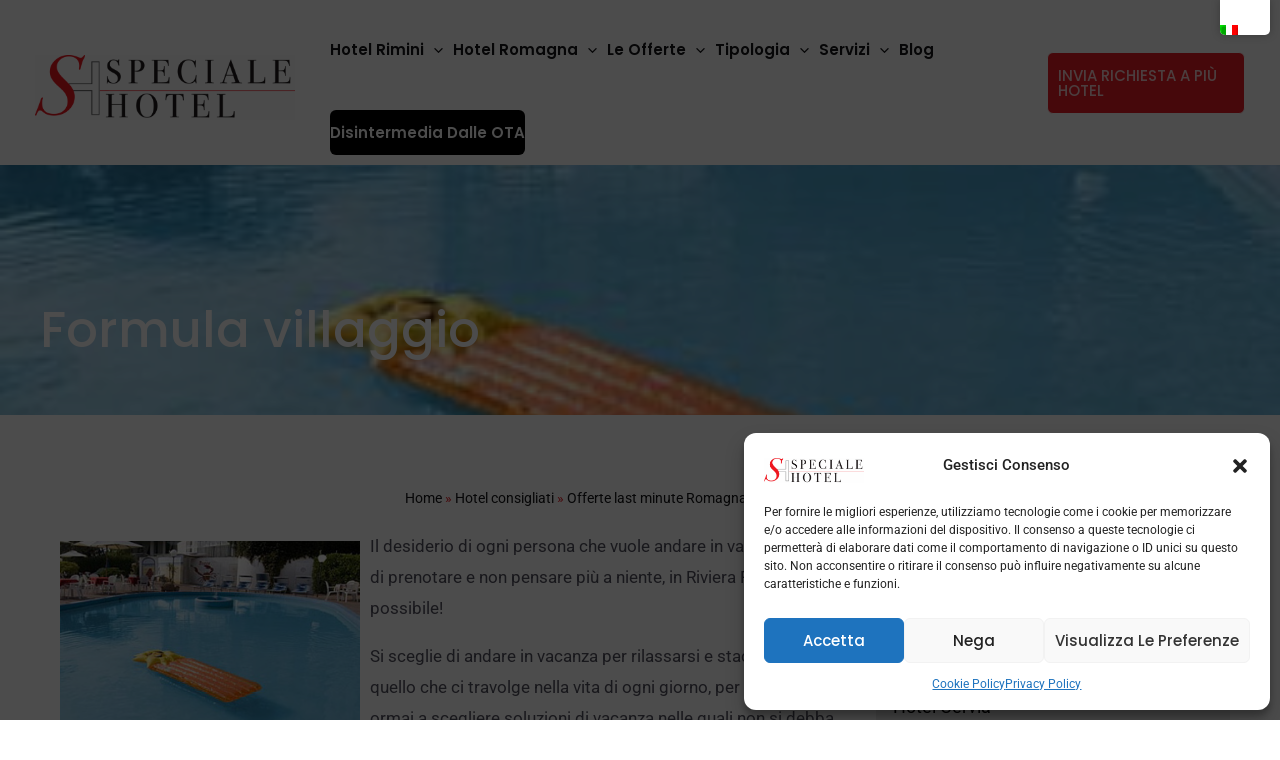

--- FILE ---
content_type: text/html; charset=UTF-8
request_url: https://www.specialehotel.com/hotel-consigliati/offerte-last-minute-romagna/formula-villaggio
body_size: 61941
content:
<!DOCTYPE html>
<html lang="it-IT">
<head>
<meta charset="UTF-8">
<meta name="viewport" content="width=device-width, initial-scale=1">
	<link rel="profile" href="https://gmpg.org/xfn/11"> 
	<meta name='robots' content='index, follow, max-image-preview:large, max-snippet:-1, max-video-preview:-1' />
	<style>img:is([sizes="auto" i], [sizes^="auto," i]) { contain-intrinsic-size: 3000px 1500px }</style>
	<link rel="preload" href="https://www.specialehotel.com/wp/wp-content/plugins/rate-my-post/public/css/fonts/ratemypost.ttf" type="font/ttf" as="font" crossorigin="anonymous">
	<!-- This site is optimized with the Yoast SEO Premium plugin v24.8 (Yoast SEO v26.7) - https://yoast.com/wordpress/plugins/seo/ -->
	<title>Formula villaggio - Speciale Hotel Rimini</title>
	<link rel="canonical" href="https://www.specialehotel.com/hotel-consigliati/offerte-last-minute-romagna/formula-villaggio" />
	<meta property="og:locale" content="it_IT" />
	<meta property="og:type" content="article" />
	<meta property="og:title" content="Formula villaggio" />
	<meta property="og:description" content="Il desiderio di ogni persona che vuole andare in vacanza è quello di prenotare e non pensare più a niente, in Riviera Romagnola è possibile! Si sceglie di andare in vacanza per rilassarsi e staccare da tutto quello che ci travolge nella vita di ogni giorno, per cui si tende ormai a scegliere soluzioni di[...]" />
	<meta property="og:url" content="https://www.specialehotel.com/hotel-consigliati/offerte-last-minute-romagna/formula-villaggio" />
	<meta property="og:site_name" content="Speciale Hotel Rimini" />
	<meta property="article:publisher" content="https://www.facebook.com/www.bedandbreakfastbb.it" />
	<meta property="article:published_time" content="1999-11-30T00:00:00+00:00" />
	<meta property="article:modified_time" content="2013-09-17T08:46:17+00:00" />
	<meta property="og:image" content="https://www.specialehotel.com/wp/wp-content/uploads/2013/08/formula_villaggi.jpg" />
	<meta property="og:image:width" content="360" />
	<meta property="og:image:height" content="260" />
	<meta property="og:image:type" content="image/jpeg" />
	<meta name="author" content="admin" />
	<meta name="twitter:card" content="summary_large_image" />
	<script type="application/ld+json" class="yoast-schema-graph">{"@context":"https://schema.org","@graph":[{"@type":"Article","@id":"https://www.specialehotel.com/hotel-consigliati/offerte-last-minute-romagna/formula-villaggio#article","isPartOf":{"@id":"https://www.specialehotel.com/hotel-consigliati/offerte-last-minute-romagna/formula-villaggio"},"author":{"name":"admin","@id":"https://www.specialehotel.com/#/schema/person/6cf696a3438e4b27d080ce6a8ce292b4"},"headline":"Formula villaggio","datePublished":"1999-11-30T00:00:00+00:00","dateModified":"2013-09-17T08:46:17+00:00","mainEntityOfPage":{"@id":"https://www.specialehotel.com/hotel-consigliati/offerte-last-minute-romagna/formula-villaggio"},"wordCount":292,"commentCount":0,"publisher":{"@id":"https://www.specialehotel.com/#organization"},"image":{"@id":"https://www.specialehotel.com/hotel-consigliati/offerte-last-minute-romagna/formula-villaggio#primaryimage"},"thumbnailUrl":"https://www.specialehotel.com/wp/wp-content/uploads/2013/08/formula_villaggi.jpg","articleSection":["Offerte last minute Romagna"],"inLanguage":"it-IT","potentialAction":[{"@type":"CommentAction","name":"Comment","target":["https://www.specialehotel.com/hotel-consigliati/offerte-last-minute-romagna/formula-villaggio#respond"]}]},{"@type":"WebPage","@id":"https://www.specialehotel.com/hotel-consigliati/offerte-last-minute-romagna/formula-villaggio","url":"https://www.specialehotel.com/hotel-consigliati/offerte-last-minute-romagna/formula-villaggio","name":"Formula villaggio - Speciale Hotel Rimini","isPartOf":{"@id":"https://www.specialehotel.com/#website"},"primaryImageOfPage":{"@id":"https://www.specialehotel.com/hotel-consigliati/offerte-last-minute-romagna/formula-villaggio#primaryimage"},"image":{"@id":"https://www.specialehotel.com/hotel-consigliati/offerte-last-minute-romagna/formula-villaggio#primaryimage"},"thumbnailUrl":"https://www.specialehotel.com/wp/wp-content/uploads/2013/08/formula_villaggi.jpg","datePublished":"1999-11-30T00:00:00+00:00","dateModified":"2013-09-17T08:46:17+00:00","breadcrumb":{"@id":"https://www.specialehotel.com/hotel-consigliati/offerte-last-minute-romagna/formula-villaggio#breadcrumb"},"inLanguage":"it-IT","potentialAction":[{"@type":"ReadAction","target":["https://www.specialehotel.com/hotel-consigliati/offerte-last-minute-romagna/formula-villaggio"]}]},{"@type":"ImageObject","inLanguage":"it-IT","@id":"https://www.specialehotel.com/hotel-consigliati/offerte-last-minute-romagna/formula-villaggio#primaryimage","url":"https://www.specialehotel.com/wp/wp-content/uploads/2013/08/formula_villaggi.jpg","contentUrl":"https://www.specialehotel.com/wp/wp-content/uploads/2013/08/formula_villaggi.jpg","width":360,"height":260,"caption":"formula_villaggi"},{"@type":"BreadcrumbList","@id":"https://www.specialehotel.com/hotel-consigliati/offerte-last-minute-romagna/formula-villaggio#breadcrumb","itemListElement":[{"@type":"ListItem","position":1,"name":"Home","item":"https://www.specialehotel.com/"},{"@type":"ListItem","position":2,"name":"Hotel consigliati","item":"https://www.specialehotel.com/hotel-consigliati"},{"@type":"ListItem","position":3,"name":"Offerte last minute Romagna","item":"https://www.specialehotel.com/hotel-consigliati/offerte-last-minute-romagna"},{"@type":"ListItem","position":4,"name":"Formula villaggio"}]},{"@type":"WebSite","@id":"https://www.specialehotel.com/#website","url":"https://www.specialehotel.com/","name":"Speciale Hotel Rimini","description":"","publisher":{"@id":"https://www.specialehotel.com/#organization"},"potentialAction":[{"@type":"SearchAction","target":{"@type":"EntryPoint","urlTemplate":"https://www.specialehotel.com/?s={search_term_string}"},"query-input":{"@type":"PropertyValueSpecification","valueRequired":true,"valueName":"search_term_string"}}],"inLanguage":"it-IT"},{"@type":"Organization","@id":"https://www.specialehotel.com/#organization","name":"Speciale Hotel Rimini","url":"https://www.specialehotel.com/","logo":{"@type":"ImageObject","inLanguage":"it-IT","@id":"https://www.specialehotel.com/#/schema/logo/image/","url":"https://www.specialehotel.com/wp/wp-content/uploads/2023/05/speciale-hotel-logo.png","contentUrl":"https://www.specialehotel.com/wp/wp-content/uploads/2023/05/speciale-hotel-logo.png","width":1730,"height":432,"caption":"Speciale Hotel Rimini"},"image":{"@id":"https://www.specialehotel.com/#/schema/logo/image/"},"sameAs":["https://www.facebook.com/www.bedandbreakfastbb.it"]},{"@type":"Person","@id":"https://www.specialehotel.com/#/schema/person/6cf696a3438e4b27d080ce6a8ce292b4","name":"admin","image":{"@type":"ImageObject","inLanguage":"it-IT","@id":"https://www.specialehotel.com/#/schema/person/image/","url":"https://secure.gravatar.com/avatar/76cc175d9b692fa10a9d954a8fbe5b4343e08c54dd73229fd4a10e771bcccdb8?s=96&d=mm&r=g","contentUrl":"https://secure.gravatar.com/avatar/76cc175d9b692fa10a9d954a8fbe5b4343e08c54dd73229fd4a10e771bcccdb8?s=96&d=mm&r=g","caption":"admin"}}]}</script>
	<!-- / Yoast SEO Premium plugin. -->


<link rel='dns-prefetch' href='//cdn.jsdelivr.net' />
<link rel='dns-prefetch' href='//fonts.googleapis.com' />
<link rel='stylesheet' id='astra-theme-css-css' href='https://www.specialehotel.com/wp/wp-content/themes/astra/assets/css/minified/main.min.css?ver=4.11.2' media='all' />
<style id='astra-theme-css-inline-css'>
.ast-no-sidebar .entry-content .alignfull {margin-left: calc( -50vw + 50%);margin-right: calc( -50vw + 50%);max-width: 100vw;width: 100vw;}.ast-no-sidebar .entry-content .alignwide {margin-left: calc(-41vw + 50%);margin-right: calc(-41vw + 50%);max-width: unset;width: unset;}.ast-no-sidebar .entry-content .alignfull .alignfull,.ast-no-sidebar .entry-content .alignfull .alignwide,.ast-no-sidebar .entry-content .alignwide .alignfull,.ast-no-sidebar .entry-content .alignwide .alignwide,.ast-no-sidebar .entry-content .wp-block-column .alignfull,.ast-no-sidebar .entry-content .wp-block-column .alignwide{width: 100%;margin-left: auto;margin-right: auto;}.wp-block-gallery,.blocks-gallery-grid {margin: 0;}.wp-block-separator {max-width: 100px;}.wp-block-separator.is-style-wide,.wp-block-separator.is-style-dots {max-width: none;}.entry-content .has-2-columns .wp-block-column:first-child {padding-right: 10px;}.entry-content .has-2-columns .wp-block-column:last-child {padding-left: 10px;}@media (max-width: 782px) {.entry-content .wp-block-columns .wp-block-column {flex-basis: 100%;}.entry-content .has-2-columns .wp-block-column:first-child {padding-right: 0;}.entry-content .has-2-columns .wp-block-column:last-child {padding-left: 0;}}body .entry-content .wp-block-latest-posts {margin-left: 0;}body .entry-content .wp-block-latest-posts li {list-style: none;}.ast-no-sidebar .ast-container .entry-content .wp-block-latest-posts {margin-left: 0;}.ast-header-break-point .entry-content .alignwide {margin-left: auto;margin-right: auto;}.entry-content .blocks-gallery-item img {margin-bottom: auto;}.wp-block-pullquote {border-top: 4px solid #555d66;border-bottom: 4px solid #555d66;color: #40464d;}:root{--ast-post-nav-space:0;--ast-container-default-xlg-padding:6.67em;--ast-container-default-lg-padding:5.67em;--ast-container-default-slg-padding:4.34em;--ast-container-default-md-padding:3.34em;--ast-container-default-sm-padding:6.67em;--ast-container-default-xs-padding:2.4em;--ast-container-default-xxs-padding:1.4em;--ast-code-block-background:#EEEEEE;--ast-comment-inputs-background:#FAFAFA;--ast-normal-container-width:1200px;--ast-narrow-container-width:750px;--ast-blog-title-font-weight:normal;--ast-blog-meta-weight:inherit;--ast-global-color-primary:var(--ast-global-color-5);--ast-global-color-secondary:var(--ast-global-color-4);--ast-global-color-alternate-background:var(--ast-global-color-7);--ast-global-color-subtle-background:var(--ast-global-color-6);--ast-bg-style-guide:#F8FAFC;--ast-shadow-style-guide:0px 0px 4px 0 #00000057;--ast-global-dark-bg-style:#fff;--ast-global-dark-lfs:#fbfbfb;--ast-widget-bg-color:#fafafa;--ast-wc-container-head-bg-color:#fbfbfb;--ast-title-layout-bg:#eeeeee;--ast-search-border-color:#e7e7e7;--ast-lifter-hover-bg:#e6e6e6;--ast-gallery-block-color:#000;--srfm-color-input-label:var(--ast-global-color-2);}html{font-size:106.25%;}a,.page-title{color:var(--ast-global-color-2);}a:hover,a:focus{color:var(--ast-global-color-0);}body,button,input,select,textarea,.ast-button,.ast-custom-button{font-family:'Roboto',sans-serif;font-weight:400;font-size:17px;font-size:1rem;}blockquote{color:var(--ast-global-color-3);}p,.entry-content p{margin-bottom:1em;}h1,.entry-content h1,h2,.entry-content h2,h3,.entry-content h3,h4,.entry-content h4,h5,.entry-content h5,h6,.entry-content h6,.site-title,.site-title a{font-family:'Poppins',sans-serif;font-weight:500;line-height:1.2em;text-transform:none;}.site-title{font-size:35px;font-size:2.0588235294118rem;display:none;}header .custom-logo-link img{max-width:260px;width:260px;}.astra-logo-svg{width:260px;}.site-header .site-description{font-size:15px;font-size:0.88235294117647rem;display:none;}.entry-title{font-size:30px;font-size:1.7647058823529rem;}.archive .ast-article-post .ast-article-inner,.blog .ast-article-post .ast-article-inner,.archive .ast-article-post .ast-article-inner:hover,.blog .ast-article-post .ast-article-inner:hover{overflow:hidden;}h1,.entry-content h1{font-size:80px;font-size:4.7058823529412rem;font-family:'Poppins',sans-serif;line-height:1.4em;text-transform:none;}h2,.entry-content h2{font-size:42px;font-size:2.4705882352941rem;font-family:'Poppins',sans-serif;line-height:1.3em;text-transform:none;}h3,.entry-content h3{font-size:32px;font-size:1.8823529411765rem;font-family:'Poppins',sans-serif;line-height:1.3em;text-transform:none;}h4,.entry-content h4{font-size:24px;font-size:1.4117647058824rem;line-height:1.2em;font-family:'Poppins',sans-serif;text-transform:none;}h5,.entry-content h5{font-size:20px;font-size:1.1764705882353rem;line-height:1.2em;font-family:'Poppins',sans-serif;text-transform:none;}h6,.entry-content h6{font-size:15px;font-size:0.88235294117647rem;line-height:1.25em;font-family:'Poppins',sans-serif;text-transform:none;}::selection{background-color:var(--ast-global-color-0);color:#ffffff;}body,h1,.entry-title a,.entry-content h1,h2,.entry-content h2,h3,.entry-content h3,h4,.entry-content h4,h5,.entry-content h5,h6,.entry-content h6{color:var(--ast-global-color-3);}.tagcloud a:hover,.tagcloud a:focus,.tagcloud a.current-item{color:#ffffff;border-color:var(--ast-global-color-2);background-color:var(--ast-global-color-2);}input:focus,input[type="text"]:focus,input[type="email"]:focus,input[type="url"]:focus,input[type="password"]:focus,input[type="reset"]:focus,input[type="search"]:focus,textarea:focus{border-color:var(--ast-global-color-2);}input[type="radio"]:checked,input[type=reset],input[type="checkbox"]:checked,input[type="checkbox"]:hover:checked,input[type="checkbox"]:focus:checked,input[type=range]::-webkit-slider-thumb{border-color:var(--ast-global-color-2);background-color:var(--ast-global-color-2);box-shadow:none;}.site-footer a:hover + .post-count,.site-footer a:focus + .post-count{background:var(--ast-global-color-2);border-color:var(--ast-global-color-2);}.single .nav-links .nav-previous,.single .nav-links .nav-next{color:var(--ast-global-color-2);}.entry-meta,.entry-meta *{line-height:1.45;color:var(--ast-global-color-2);}.entry-meta a:not(.ast-button):hover,.entry-meta a:not(.ast-button):hover *,.entry-meta a:not(.ast-button):focus,.entry-meta a:not(.ast-button):focus *,.page-links > .page-link,.page-links .page-link:hover,.post-navigation a:hover{color:var(--ast-global-color-0);}#cat option,.secondary .calendar_wrap thead a,.secondary .calendar_wrap thead a:visited{color:var(--ast-global-color-2);}.secondary .calendar_wrap #today,.ast-progress-val span{background:var(--ast-global-color-2);}.secondary a:hover + .post-count,.secondary a:focus + .post-count{background:var(--ast-global-color-2);border-color:var(--ast-global-color-2);}.calendar_wrap #today > a{color:#ffffff;}.page-links .page-link,.single .post-navigation a{color:var(--ast-global-color-2);}.ast-search-menu-icon .search-form button.search-submit{padding:0 4px;}.ast-search-menu-icon form.search-form{padding-right:0;}.ast-search-menu-icon.slide-search input.search-field{width:0;}.ast-header-search .ast-search-menu-icon.ast-dropdown-active .search-form,.ast-header-search .ast-search-menu-icon.ast-dropdown-active .search-field:focus{transition:all 0.2s;}.search-form input.search-field:focus{outline:none;}.widget-title,.widget .wp-block-heading{font-size:24px;font-size:1.4117647058824rem;color:var(--ast-global-color-3);}.single .ast-author-details .author-title{color:var(--ast-global-color-0);}.ast-search-menu-icon.slide-search a:focus-visible:focus-visible,.astra-search-icon:focus-visible,#close:focus-visible,a:focus-visible,.ast-menu-toggle:focus-visible,.site .skip-link:focus-visible,.wp-block-loginout input:focus-visible,.wp-block-search.wp-block-search__button-inside .wp-block-search__inside-wrapper,.ast-header-navigation-arrow:focus-visible,.woocommerce .wc-proceed-to-checkout > .checkout-button:focus-visible,.woocommerce .woocommerce-MyAccount-navigation ul li a:focus-visible,.ast-orders-table__row .ast-orders-table__cell:focus-visible,.woocommerce .woocommerce-order-details .order-again > .button:focus-visible,.woocommerce .woocommerce-message a.button.wc-forward:focus-visible,.woocommerce #minus_qty:focus-visible,.woocommerce #plus_qty:focus-visible,a#ast-apply-coupon:focus-visible,.woocommerce .woocommerce-info a:focus-visible,.woocommerce .astra-shop-summary-wrap a:focus-visible,.woocommerce a.wc-forward:focus-visible,#ast-apply-coupon:focus-visible,.woocommerce-js .woocommerce-mini-cart-item a.remove:focus-visible,#close:focus-visible,.button.search-submit:focus-visible,#search_submit:focus,.normal-search:focus-visible,.ast-header-account-wrap:focus-visible,.woocommerce .ast-on-card-button.ast-quick-view-trigger:focus{outline-style:dotted;outline-color:inherit;outline-width:thin;}input:focus,input[type="text"]:focus,input[type="email"]:focus,input[type="url"]:focus,input[type="password"]:focus,input[type="reset"]:focus,input[type="search"]:focus,input[type="number"]:focus,textarea:focus,.wp-block-search__input:focus,[data-section="section-header-mobile-trigger"] .ast-button-wrap .ast-mobile-menu-trigger-minimal:focus,.ast-mobile-popup-drawer.active .menu-toggle-close:focus,.woocommerce-ordering select.orderby:focus,#ast-scroll-top:focus,#coupon_code:focus,.woocommerce-page #comment:focus,.woocommerce #reviews #respond input#submit:focus,.woocommerce a.add_to_cart_button:focus,.woocommerce .button.single_add_to_cart_button:focus,.woocommerce .woocommerce-cart-form button:focus,.woocommerce .woocommerce-cart-form__cart-item .quantity .qty:focus,.woocommerce .woocommerce-billing-fields .woocommerce-billing-fields__field-wrapper .woocommerce-input-wrapper > .input-text:focus,.woocommerce #order_comments:focus,.woocommerce #place_order:focus,.woocommerce .woocommerce-address-fields .woocommerce-address-fields__field-wrapper .woocommerce-input-wrapper > .input-text:focus,.woocommerce .woocommerce-MyAccount-content form button:focus,.woocommerce .woocommerce-MyAccount-content .woocommerce-EditAccountForm .woocommerce-form-row .woocommerce-Input.input-text:focus,.woocommerce .ast-woocommerce-container .woocommerce-pagination ul.page-numbers li a:focus,body #content .woocommerce form .form-row .select2-container--default .select2-selection--single:focus,#ast-coupon-code:focus,.woocommerce.woocommerce-js .quantity input[type=number]:focus,.woocommerce-js .woocommerce-mini-cart-item .quantity input[type=number]:focus,.woocommerce p#ast-coupon-trigger:focus{border-style:dotted;border-color:inherit;border-width:thin;}input{outline:none;}.site-logo-img img{ transition:all 0.2s linear;}body .ast-oembed-container *{position:absolute;top:0;width:100%;height:100%;left:0;}body .wp-block-embed-pocket-casts .ast-oembed-container *{position:unset;}.ast-single-post-featured-section + article {margin-top: 2em;}.site-content .ast-single-post-featured-section img {width: 100%;overflow: hidden;object-fit: cover;}.site > .ast-single-related-posts-container {margin-top: 0;}@media (min-width: 1026px) {.ast-desktop .ast-container--narrow {max-width: var(--ast-narrow-container-width);margin: 0 auto;}}.ast-page-builder-template .hentry {margin: 0;}.ast-page-builder-template .site-content > .ast-container {max-width: 100%;padding: 0;}.ast-page-builder-template .site .site-content #primary {padding: 0;margin: 0;}.ast-page-builder-template .no-results {text-align: center;margin: 4em auto;}.ast-page-builder-template .ast-pagination {padding: 2em;}.ast-page-builder-template .entry-header.ast-no-title.ast-no-thumbnail {margin-top: 0;}.ast-page-builder-template .entry-header.ast-header-without-markup {margin-top: 0;margin-bottom: 0;}.ast-page-builder-template .entry-header.ast-no-title.ast-no-meta {margin-bottom: 0;}.ast-page-builder-template.single .post-navigation {padding-bottom: 2em;}.ast-page-builder-template.single-post .site-content > .ast-container {max-width: 100%;}.ast-page-builder-template .entry-header {margin-top: 4em;margin-left: auto;margin-right: auto;padding-left: 20px;padding-right: 20px;}.single.ast-page-builder-template .entry-header {padding-left: 20px;padding-right: 20px;}.ast-page-builder-template .ast-archive-description {margin: 4em auto 0;padding-left: 20px;padding-right: 20px;}.ast-page-builder-template.ast-no-sidebar .entry-content .alignwide {margin-left: 0;margin-right: 0;}@media (max-width:1025.9px){#ast-desktop-header{display:none;}}@media (min-width:1026px){#ast-mobile-header{display:none;}}@media( max-width: 420px ) {.single .nav-links .nav-previous,.single .nav-links .nav-next {width: 100%;text-align: center;}}.wp-block-buttons.aligncenter{justify-content:center;}@media (max-width:1025px){.ast-theme-transparent-header #primary,.ast-theme-transparent-header #secondary{padding:0;}}@media (max-width:1025px){.ast-plain-container.ast-no-sidebar #primary{padding:0;}}.ast-plain-container.ast-no-sidebar #primary{margin-top:0;margin-bottom:0;}@media (min-width:1200px){.wp-block-group .has-background{padding:20px;}}@media (min-width:1200px){.ast-no-sidebar.ast-separate-container .entry-content .wp-block-group.alignwide,.ast-no-sidebar.ast-separate-container .entry-content .wp-block-cover.alignwide{margin-left:-20px;margin-right:-20px;padding-left:20px;padding-right:20px;}.ast-no-sidebar.ast-separate-container .entry-content .wp-block-cover.alignfull,.ast-no-sidebar.ast-separate-container .entry-content .wp-block-group.alignfull{margin-left:-6.67em;margin-right:-6.67em;padding-left:6.67em;padding-right:6.67em;}}@media (min-width:1200px){.wp-block-cover-image.alignwide .wp-block-cover__inner-container,.wp-block-cover.alignwide .wp-block-cover__inner-container,.wp-block-cover-image.alignfull .wp-block-cover__inner-container,.wp-block-cover.alignfull .wp-block-cover__inner-container{width:100%;}}.wp-block-columns{margin-bottom:unset;}.wp-block-image.size-full{margin:2rem 0;}.wp-block-separator.has-background{padding:0;}.wp-block-gallery{margin-bottom:1.6em;}.wp-block-group{padding-top:4em;padding-bottom:4em;}.wp-block-group__inner-container .wp-block-columns:last-child,.wp-block-group__inner-container :last-child,.wp-block-table table{margin-bottom:0;}.blocks-gallery-grid{width:100%;}.wp-block-navigation-link__content{padding:5px 0;}.wp-block-group .wp-block-group .has-text-align-center,.wp-block-group .wp-block-column .has-text-align-center{max-width:100%;}.has-text-align-center{margin:0 auto;}@media (min-width:1200px){.wp-block-cover__inner-container,.alignwide .wp-block-group__inner-container,.alignfull .wp-block-group__inner-container{max-width:1200px;margin:0 auto;}.wp-block-group.alignnone,.wp-block-group.aligncenter,.wp-block-group.alignleft,.wp-block-group.alignright,.wp-block-group.alignwide,.wp-block-columns.alignwide{margin:2rem 0 1rem 0;}}@media (max-width:1200px){.wp-block-group{padding:3em;}.wp-block-group .wp-block-group{padding:1.5em;}.wp-block-columns,.wp-block-column{margin:1rem 0;}}@media (min-width:1025px){.wp-block-columns .wp-block-group{padding:2em;}}@media (max-width:544px){.wp-block-cover-image .wp-block-cover__inner-container,.wp-block-cover .wp-block-cover__inner-container{width:unset;}.wp-block-cover,.wp-block-cover-image{padding:2em 0;}.wp-block-group,.wp-block-cover{padding:2em;}.wp-block-media-text__media img,.wp-block-media-text__media video{width:unset;max-width:100%;}.wp-block-media-text.has-background .wp-block-media-text__content{padding:1em;}}.wp-block-image.aligncenter{margin-left:auto;margin-right:auto;}.wp-block-table.aligncenter{margin-left:auto;margin-right:auto;}@media (min-width:544px){.entry-content .wp-block-media-text.has-media-on-the-right .wp-block-media-text__content{padding:0 8% 0 0;}.entry-content .wp-block-media-text .wp-block-media-text__content{padding:0 0 0 8%;}.ast-plain-container .site-content .entry-content .has-custom-content-position.is-position-bottom-left > *,.ast-plain-container .site-content .entry-content .has-custom-content-position.is-position-bottom-right > *,.ast-plain-container .site-content .entry-content .has-custom-content-position.is-position-top-left > *,.ast-plain-container .site-content .entry-content .has-custom-content-position.is-position-top-right > *,.ast-plain-container .site-content .entry-content .has-custom-content-position.is-position-center-right > *,.ast-plain-container .site-content .entry-content .has-custom-content-position.is-position-center-left > *{margin:0;}}@media (max-width:544px){.entry-content .wp-block-media-text .wp-block-media-text__content{padding:8% 0;}.wp-block-media-text .wp-block-media-text__media img{width:auto;max-width:100%;}}.wp-block-button.is-style-outline .wp-block-button__link{border-color:var(--ast-global-color-0);border-top-width:1px;border-right-width:1px;border-bottom-width:1px;border-left-width:1px;}div.wp-block-button.is-style-outline > .wp-block-button__link:not(.has-text-color),div.wp-block-button.wp-block-button__link.is-style-outline:not(.has-text-color){color:var(--ast-global-color-0);}.wp-block-button.is-style-outline .wp-block-button__link:hover,.wp-block-buttons .wp-block-button.is-style-outline .wp-block-button__link:focus,.wp-block-buttons .wp-block-button.is-style-outline > .wp-block-button__link:not(.has-text-color):hover,.wp-block-buttons .wp-block-button.wp-block-button__link.is-style-outline:not(.has-text-color):hover{color:var(--ast-global-color-5);background-color:var(--ast-global-color-0);border-color:var(--ast-global-color-0);}.post-page-numbers.current .page-link,.ast-pagination .page-numbers.current{color:#ffffff;border-color:var(--ast-global-color-0);background-color:var(--ast-global-color-0);}@media (max-width:1025px){.wp-block-button.is-style-outline .wp-block-button__link{padding-top:calc(15px - 1px);padding-right:calc(30px - 1px);padding-bottom:calc(15px - 1px);padding-left:calc(30px - 1px);}}@media (max-width:544px){.wp-block-button.is-style-outline .wp-block-button__link{padding-top:calc(15px - 1px);padding-right:calc(30px - 1px);padding-bottom:calc(15px - 1px);padding-left:calc(30px - 1px);}}@media (min-width:544px){.entry-content > .alignleft{margin-right:20px;}.entry-content > .alignright{margin-left:20px;}.wp-block-group.has-background{padding:20px;}}.wp-block-buttons .wp-block-button.is-style-outline .wp-block-button__link.wp-element-button,.ast-outline-button,.wp-block-uagb-buttons-child .uagb-buttons-repeater.ast-outline-button{border-color:var(--ast-global-color-0);border-top-width:2px;border-right-width:2px;border-bottom-width:2px;border-left-width:2px;font-family:'Poppins',sans-serif;font-weight:500;font-size:16px;font-size:0.94117647058824rem;line-height:1em;border-top-left-radius:6px;border-top-right-radius:6px;border-bottom-right-radius:6px;border-bottom-left-radius:6px;}.wp-block-buttons .wp-block-button.is-style-outline > .wp-block-button__link:not(.has-text-color),.wp-block-buttons .wp-block-button.wp-block-button__link.is-style-outline:not(.has-text-color),.ast-outline-button{color:var(--ast-global-color-0);}.wp-block-button.is-style-outline .wp-block-button__link:hover,.wp-block-buttons .wp-block-button.is-style-outline .wp-block-button__link:focus,.wp-block-buttons .wp-block-button.is-style-outline > .wp-block-button__link:not(.has-text-color):hover,.wp-block-buttons .wp-block-button.wp-block-button__link.is-style-outline:not(.has-text-color):hover,.ast-outline-button:hover,.ast-outline-button:focus,.wp-block-uagb-buttons-child .uagb-buttons-repeater.ast-outline-button:hover,.wp-block-uagb-buttons-child .uagb-buttons-repeater.ast-outline-button:focus{color:var(--ast-global-color-5);background-color:var(--ast-global-color-0);border-color:var(--ast-global-color-0);}.wp-block-button .wp-block-button__link.wp-element-button.is-style-outline:not(.has-background),.wp-block-button.is-style-outline>.wp-block-button__link.wp-element-button:not(.has-background),.ast-outline-button{background-color:rgba(62,35,209,0);}@media (max-width:1025px){.wp-block-buttons .wp-block-button.is-style-outline .wp-block-button__link.wp-element-button,.ast-outline-button,.wp-block-uagb-buttons-child .uagb-buttons-repeater.ast-outline-button{font-size:15px;font-size:0.88235294117647rem;}}@media (max-width:544px){.wp-block-buttons .wp-block-button.is-style-outline .wp-block-button__link.wp-element-button,.ast-outline-button,.wp-block-uagb-buttons-child .uagb-buttons-repeater.ast-outline-button{font-size:14px;font-size:0.82352941176471rem;}}.entry-content[data-ast-blocks-layout] > figure{margin-bottom:1em;}.elementor-widget-container .elementor-loop-container .e-loop-item[data-elementor-type="loop-item"]{width:100%;}@media (max-width:1025px){.ast-separate-container #primary,.ast-separate-container #secondary{padding:1.5em 0;}#primary,#secondary{padding:1.5em 0;margin:0;}.ast-left-sidebar #content > .ast-container{display:flex;flex-direction:column-reverse;width:100%;}.ast-separate-container .ast-article-post,.ast-separate-container .ast-article-single{padding:1.5em 2.14em;}.ast-author-box img.avatar{margin:20px 0 0 0;}}@media (min-width:1026px){.ast-separate-container.ast-right-sidebar #primary,.ast-separate-container.ast-left-sidebar #primary{border:0;}.search-no-results.ast-separate-container #primary{margin-bottom:4em;}}.elementor-widget-button .elementor-button{border-style:solid;text-decoration:none;border-top-width:1px;border-right-width:1px;border-left-width:1px;border-bottom-width:1px;}body .elementor-button.elementor-size-sm,body .elementor-button.elementor-size-xs,body .elementor-button.elementor-size-md,body .elementor-button.elementor-size-lg,body .elementor-button.elementor-size-xl,body .elementor-button{border-top-left-radius:6px;border-top-right-radius:6px;border-bottom-right-radius:6px;border-bottom-left-radius:6px;padding-top:15px;padding-right:23px;padding-bottom:15px;padding-left:23px;}@media (max-width:1025px){.elementor-widget-button .elementor-button.elementor-size-sm,.elementor-widget-button .elementor-button.elementor-size-xs,.elementor-widget-button .elementor-button.elementor-size-md,.elementor-widget-button .elementor-button.elementor-size-lg,.elementor-widget-button .elementor-button.elementor-size-xl,.elementor-widget-button .elementor-button{padding-top:15px;padding-right:23px;padding-bottom:15px;padding-left:23px;}}@media (max-width:544px){.elementor-widget-button .elementor-button.elementor-size-sm,.elementor-widget-button .elementor-button.elementor-size-xs,.elementor-widget-button .elementor-button.elementor-size-md,.elementor-widget-button .elementor-button.elementor-size-lg,.elementor-widget-button .elementor-button.elementor-size-xl,.elementor-widget-button .elementor-button{padding-top:13px;padding-right:21px;padding-bottom:13px;padding-left:21px;}}.elementor-widget-button .elementor-button{border-color:var(--ast-global-color-0);background-color:rgba(62,35,209,0);}.elementor-widget-button .elementor-button:hover,.elementor-widget-button .elementor-button:focus{color:var(--ast-global-color-5);background-color:var(--ast-global-color-0);border-color:var(--ast-global-color-0);}.wp-block-button .wp-block-button__link ,.elementor-widget-button .elementor-button,.elementor-widget-button .elementor-button:visited{color:var(--ast-global-color-0);}.elementor-widget-button .elementor-button{font-family:'Poppins',sans-serif;font-weight:500;font-size:16px;font-size:0.94117647058824rem;line-height:1em;text-transform:capitalize;}body .elementor-button.elementor-size-sm,body .elementor-button.elementor-size-xs,body .elementor-button.elementor-size-md,body .elementor-button.elementor-size-lg,body .elementor-button.elementor-size-xl,body .elementor-button{font-size:16px;font-size:0.94117647058824rem;}.wp-block-button .wp-block-button__link:hover,.wp-block-button .wp-block-button__link:focus{color:var(--ast-global-color-5);background-color:var(--ast-global-color-0);border-color:var(--ast-global-color-0);}.elementor-widget-heading h1.elementor-heading-title{line-height:1.4em;}.elementor-widget-heading h2.elementor-heading-title{line-height:1.3em;}.elementor-widget-heading h3.elementor-heading-title{line-height:1.3em;}.elementor-widget-heading h4.elementor-heading-title{line-height:1.2em;}.elementor-widget-heading h5.elementor-heading-title{line-height:1.2em;}.elementor-widget-heading h6.elementor-heading-title{line-height:1.25em;}.wp-block-button .wp-block-button__link{border:none;background-color:rgba(62,35,209,0);color:var(--ast-global-color-0);font-family:'Poppins',sans-serif;font-weight:500;line-height:1em;text-transform:capitalize;font-size:16px;font-size:0.94117647058824rem;padding:15px 30px;border-top-left-radius:6px;border-top-right-radius:6px;border-bottom-right-radius:6px;border-bottom-left-radius:6px;}.wp-block-button.is-style-outline .wp-block-button__link{border-style:solid;border-top-width:1px;border-right-width:1px;border-left-width:1px;border-bottom-width:1px;border-color:var(--ast-global-color-0);padding-top:calc(15px - 1px);padding-right:calc(30px - 1px);padding-bottom:calc(15px - 1px);padding-left:calc(30px - 1px);}@media (max-width:1025px){.wp-block-button .wp-block-button__link{font-size:15px;font-size:0.88235294117647rem;border:none;padding:15px 30px;}.wp-block-button.is-style-outline .wp-block-button__link{padding-top:calc(15px - 1px);padding-right:calc(30px - 1px);padding-bottom:calc(15px - 1px);padding-left:calc(30px - 1px);}}@media (max-width:544px){.wp-block-button .wp-block-button__link{font-size:14px;font-size:0.82352941176471rem;border:none;padding:15px 30px;}.wp-block-button.is-style-outline .wp-block-button__link{padding-top:calc(15px - 1px);padding-right:calc(30px - 1px);padding-bottom:calc(15px - 1px);padding-left:calc(30px - 1px);}}.menu-toggle,button,.ast-button,.ast-custom-button,.button,input#submit,input[type="button"],input[type="submit"],input[type="reset"]{border-style:solid;border-top-width:1px;border-right-width:1px;border-left-width:1px;border-bottom-width:1px;color:var(--ast-global-color-0);border-color:var(--ast-global-color-0);background-color:rgba(62,35,209,0);padding-top:15px;padding-right:23px;padding-bottom:15px;padding-left:23px;font-family:'Poppins',sans-serif;font-weight:500;font-size:16px;font-size:0.94117647058824rem;line-height:1em;text-transform:capitalize;border-top-left-radius:6px;border-top-right-radius:6px;border-bottom-right-radius:6px;border-bottom-left-radius:6px;}button:focus,.menu-toggle:hover,button:hover,.ast-button:hover,.ast-custom-button:hover .button:hover,.ast-custom-button:hover ,input[type=reset]:hover,input[type=reset]:focus,input#submit:hover,input#submit:focus,input[type="button"]:hover,input[type="button"]:focus,input[type="submit"]:hover,input[type="submit"]:focus{color:var(--ast-global-color-5);background-color:var(--ast-global-color-0);border-color:var(--ast-global-color-0);}@media (max-width:1025px){.menu-toggle,button,.ast-button,.ast-custom-button,.button,input#submit,input[type="button"],input[type="submit"],input[type="reset"]{padding-top:15px;padding-right:23px;padding-bottom:15px;padding-left:23px;font-size:15px;font-size:0.88235294117647rem;}}@media (max-width:544px){.menu-toggle,button,.ast-button,.ast-custom-button,.button,input#submit,input[type="button"],input[type="submit"],input[type="reset"]{padding-top:13px;padding-right:21px;padding-bottom:13px;padding-left:21px;font-size:14px;font-size:0.82352941176471rem;}}@media (max-width:1025px){.menu-toggle,button,.ast-button,.button,input#submit,input[type="button"],input[type="submit"],input[type="reset"]{font-size:15px;font-size:0.88235294117647rem;}.ast-mobile-header-stack .main-header-bar .ast-search-menu-icon{display:inline-block;}.ast-header-break-point.ast-header-custom-item-outside .ast-mobile-header-stack .main-header-bar .ast-search-icon{margin:0;}.ast-comment-avatar-wrap img{max-width:2.5em;}.ast-comment-meta{padding:0 1.8888em 1.3333em;}.ast-separate-container .ast-comment-list li.depth-1{padding:1.5em 2.14em;}.ast-separate-container .comment-respond{padding:2em 2.14em;}}@media (min-width:544px){.ast-container{max-width:100%;}}@media (max-width:544px){.ast-separate-container .ast-article-post,.ast-separate-container .ast-article-single,.ast-separate-container .comments-title,.ast-separate-container .ast-archive-description{padding:1.5em 1em;}.ast-separate-container #content .ast-container{padding-left:0.54em;padding-right:0.54em;}.ast-separate-container .ast-comment-list .bypostauthor{padding:.5em;}.ast-search-menu-icon.ast-dropdown-active .search-field{width:170px;}.menu-toggle,button,.ast-button,.button,input#submit,input[type="button"],input[type="submit"],input[type="reset"]{font-size:14px;font-size:0.82352941176471rem;}} #ast-mobile-header .ast-site-header-cart-li a{pointer-events:none;}body,.ast-separate-container{background-color:var(--ast-global-color-5);background-image:none;}.ast-no-sidebar.ast-separate-container .entry-content .alignfull {margin-left: -6.67em;margin-right: -6.67em;width: auto;}@media (max-width: 1200px) {.ast-no-sidebar.ast-separate-container .entry-content .alignfull {margin-left: -2.4em;margin-right: -2.4em;}}@media (max-width: 768px) {.ast-no-sidebar.ast-separate-container .entry-content .alignfull {margin-left: -2.14em;margin-right: -2.14em;}}@media (max-width: 544px) {.ast-no-sidebar.ast-separate-container .entry-content .alignfull {margin-left: -1em;margin-right: -1em;}}.ast-no-sidebar.ast-separate-container .entry-content .alignwide {margin-left: -20px;margin-right: -20px;}.ast-no-sidebar.ast-separate-container .entry-content .wp-block-column .alignfull,.ast-no-sidebar.ast-separate-container .entry-content .wp-block-column .alignwide {margin-left: auto;margin-right: auto;width: 100%;}@media (max-width:1025px){.widget-title{font-size:22px;font-size:1.375rem;}body,button,input,select,textarea,.ast-button,.ast-custom-button{font-size:16px;font-size:0.94117647058824rem;}#secondary,#secondary button,#secondary input,#secondary select,#secondary textarea{font-size:16px;font-size:0.94117647058824rem;}.site-title{display:none;}.site-header .site-description{display:none;}h1,.entry-content h1{font-size:64px;}h2,.entry-content h2{font-size:34px;}h3,.entry-content h3{font-size:28px;}h4,.entry-content h4{font-size:22px;font-size:1.2941176470588rem;}h5,.entry-content h5{font-size:18px;font-size:1.0588235294118rem;}h6,.entry-content h6{font-size:15px;font-size:0.88235294117647rem;}.astra-logo-svg{width:104px;}header .custom-logo-link img,.ast-header-break-point .site-logo-img .custom-mobile-logo-link img{max-width:104px;width:104px;}body,.ast-separate-container{background-color:var(--ast-global-color-4);background-image:none;}}@media (max-width:544px){.widget-title{font-size:21px;font-size:1.4rem;}body,button,input,select,textarea,.ast-button,.ast-custom-button{font-size:15px;font-size:0.88235294117647rem;}#secondary,#secondary button,#secondary input,#secondary select,#secondary textarea{font-size:15px;font-size:0.88235294117647rem;}.site-title{display:none;}.site-header .site-description{display:none;}h1,.entry-content h1{font-size:48px;}h2,.entry-content h2{font-size:30px;}h3,.entry-content h3{font-size:24px;}h4,.entry-content h4{font-size:22px;font-size:1.2941176470588rem;}h5,.entry-content h5{font-size:18px;font-size:1.0588235294118rem;}h6,.entry-content h6{font-size:14px;font-size:0.82352941176471rem;}header .custom-logo-link img,.ast-header-break-point .site-branding img,.ast-header-break-point .custom-logo-link img{max-width:140px;width:140px;}.astra-logo-svg{width:140px;}.ast-header-break-point .site-logo-img .custom-mobile-logo-link img{max-width:140px;}body,.ast-separate-container{background-color:var(--ast-global-color-4);background-image:none;}}@media (max-width:544px){html{font-size:106.25%;}}@media (min-width:1026px){.ast-container{max-width:1240px;}}@media (min-width:1026px){.site-content .ast-container{display:flex;}}@media (max-width:1025px){.site-content .ast-container{flex-direction:column;}}@media (min-width:1026px){.main-header-menu .sub-menu .menu-item.ast-left-align-sub-menu:hover > .sub-menu,.main-header-menu .sub-menu .menu-item.ast-left-align-sub-menu.focus > .sub-menu{margin-left:-0px;}}.site .comments-area{padding-bottom:3em;}.footer-widget-area[data-section^="section-fb-html-"] .ast-builder-html-element{text-align:center;}blockquote {padding: 1.2em;}:root .has-ast-global-color-0-color{color:var(--ast-global-color-0);}:root .has-ast-global-color-0-background-color{background-color:var(--ast-global-color-0);}:root .wp-block-button .has-ast-global-color-0-color{color:var(--ast-global-color-0);}:root .wp-block-button .has-ast-global-color-0-background-color{background-color:var(--ast-global-color-0);}:root .has-ast-global-color-1-color{color:var(--ast-global-color-1);}:root .has-ast-global-color-1-background-color{background-color:var(--ast-global-color-1);}:root .wp-block-button .has-ast-global-color-1-color{color:var(--ast-global-color-1);}:root .wp-block-button .has-ast-global-color-1-background-color{background-color:var(--ast-global-color-1);}:root .has-ast-global-color-2-color{color:var(--ast-global-color-2);}:root .has-ast-global-color-2-background-color{background-color:var(--ast-global-color-2);}:root .wp-block-button .has-ast-global-color-2-color{color:var(--ast-global-color-2);}:root .wp-block-button .has-ast-global-color-2-background-color{background-color:var(--ast-global-color-2);}:root .has-ast-global-color-3-color{color:var(--ast-global-color-3);}:root .has-ast-global-color-3-background-color{background-color:var(--ast-global-color-3);}:root .wp-block-button .has-ast-global-color-3-color{color:var(--ast-global-color-3);}:root .wp-block-button .has-ast-global-color-3-background-color{background-color:var(--ast-global-color-3);}:root .has-ast-global-color-4-color{color:var(--ast-global-color-4);}:root .has-ast-global-color-4-background-color{background-color:var(--ast-global-color-4);}:root .wp-block-button .has-ast-global-color-4-color{color:var(--ast-global-color-4);}:root .wp-block-button .has-ast-global-color-4-background-color{background-color:var(--ast-global-color-4);}:root .has-ast-global-color-5-color{color:var(--ast-global-color-5);}:root .has-ast-global-color-5-background-color{background-color:var(--ast-global-color-5);}:root .wp-block-button .has-ast-global-color-5-color{color:var(--ast-global-color-5);}:root .wp-block-button .has-ast-global-color-5-background-color{background-color:var(--ast-global-color-5);}:root .has-ast-global-color-6-color{color:var(--ast-global-color-6);}:root .has-ast-global-color-6-background-color{background-color:var(--ast-global-color-6);}:root .wp-block-button .has-ast-global-color-6-color{color:var(--ast-global-color-6);}:root .wp-block-button .has-ast-global-color-6-background-color{background-color:var(--ast-global-color-6);}:root .has-ast-global-color-7-color{color:var(--ast-global-color-7);}:root .has-ast-global-color-7-background-color{background-color:var(--ast-global-color-7);}:root .wp-block-button .has-ast-global-color-7-color{color:var(--ast-global-color-7);}:root .wp-block-button .has-ast-global-color-7-background-color{background-color:var(--ast-global-color-7);}:root .has-ast-global-color-8-color{color:var(--ast-global-color-8);}:root .has-ast-global-color-8-background-color{background-color:var(--ast-global-color-8);}:root .wp-block-button .has-ast-global-color-8-color{color:var(--ast-global-color-8);}:root .wp-block-button .has-ast-global-color-8-background-color{background-color:var(--ast-global-color-8);}:root{--ast-global-color-0:#ed1c24;--ast-global-color-1:#ac1a1f;--ast-global-color-2:#131316;--ast-global-color-3:#52505e;--ast-global-color-4:#f7f6fe;--ast-global-color-5:#FFFFFF;--ast-global-color-6:rgba(255,255,255,0.8);--ast-global-color-7:#888698;--ast-global-color-8:#f7f6fe;}:root {--ast-border-color : #dddddd;}.ast-single-entry-banner {-js-display: flex;display: flex;flex-direction: column;justify-content: center;text-align: center;position: relative;background: var(--ast-title-layout-bg);}.ast-single-entry-banner[data-banner-layout="layout-1"] {max-width: 1200px;background: inherit;padding: 20px 0;}.ast-single-entry-banner[data-banner-width-type="custom"] {margin: 0 auto;width: 100%;}.ast-single-entry-banner + .site-content .entry-header {margin-bottom: 0;}.site .ast-author-avatar {--ast-author-avatar-size: ;}a.ast-underline-text {text-decoration: underline;}.ast-container > .ast-terms-link {position: relative;display: block;}a.ast-button.ast-badge-tax {padding: 4px 8px;border-radius: 3px;font-size: inherit;}header.entry-header .entry-title{font-size:30px;font-size:1.7647058823529rem;}header.entry-header > *:not(:last-child){margin-bottom:10px;}.ast-archive-entry-banner {-js-display: flex;display: flex;flex-direction: column;justify-content: center;text-align: center;position: relative;background: var(--ast-title-layout-bg);}.ast-archive-entry-banner[data-banner-width-type="custom"] {margin: 0 auto;width: 100%;}.ast-archive-entry-banner[data-banner-layout="layout-1"] {background: inherit;padding: 20px 0;text-align: left;}body.archive .ast-archive-description{max-width:1200px;width:100%;text-align:left;padding-top:3em;padding-right:3em;padding-bottom:3em;padding-left:3em;}body.archive .ast-archive-description .ast-archive-title,body.archive .ast-archive-description .ast-archive-title *{font-size:40px;font-size:2.3529411764706rem;}body.archive .ast-archive-description > *:not(:last-child){margin-bottom:10px;}@media (max-width:1025px){body.archive .ast-archive-description{text-align:left;}}@media (max-width:544px){body.archive .ast-archive-description{text-align:left;}}.ast-breadcrumbs .trail-browse,.ast-breadcrumbs .trail-items,.ast-breadcrumbs .trail-items li{display:inline-block;margin:0;padding:0;border:none;background:inherit;text-indent:0;text-decoration:none;}.ast-breadcrumbs .trail-browse{font-size:inherit;font-style:inherit;font-weight:inherit;color:inherit;}.ast-breadcrumbs .trail-items{list-style:none;}.trail-items li::after{padding:0 0.3em;content:"\00bb";}.trail-items li:last-of-type::after{display:none;}h1,.entry-content h1,h2,.entry-content h2,h3,.entry-content h3,h4,.entry-content h4,h5,.entry-content h5,h6,.entry-content h6{color:var(--ast-global-color-2);}@media (max-width:1025px){.ast-builder-grid-row-container.ast-builder-grid-row-tablet-3-firstrow .ast-builder-grid-row > *:first-child,.ast-builder-grid-row-container.ast-builder-grid-row-tablet-3-lastrow .ast-builder-grid-row > *:last-child{grid-column:1 / -1;}}@media (max-width:544px){.ast-builder-grid-row-container.ast-builder-grid-row-mobile-3-firstrow .ast-builder-grid-row > *:first-child,.ast-builder-grid-row-container.ast-builder-grid-row-mobile-3-lastrow .ast-builder-grid-row > *:last-child{grid-column:1 / -1;}}.ast-builder-layout-element[data-section="title_tagline"]{display:flex;}@media (max-width:1025px){.ast-header-break-point .ast-builder-layout-element[data-section="title_tagline"]{display:flex;}}@media (max-width:544px){.ast-header-break-point .ast-builder-layout-element[data-section="title_tagline"]{display:flex;}}[data-section*="section-hb-button-"] .menu-link{display:none;}.ast-header-button-1[data-section*="section-hb-button-"] .ast-builder-button-wrap .ast-custom-button{text-transform:uppercase;}.ast-header-button-1 .ast-custom-button{color:var(--ast-global-color-6);background:var(--ast-global-color-0);border-color:#ffffff;}.ast-header-button-1 .ast-custom-button:hover{color:var(--ast-global-color-5);background:var(--ast-global-color-1);border-color:#ffffff;}.ast-header-button-1[data-section*="section-hb-button-"] .ast-builder-button-wrap .ast-custom-button{padding-top:15px;padding-bottom:15px;padding-left:10px;padding-right:10px;margin-left:0px;}@media (max-width:1025px){.ast-header-button-1[data-section*="section-hb-button-"] .ast-builder-button-wrap .ast-custom-button{margin-left:-5px;}}@media (max-width:544px){.ast-header-button-1[data-section*="section-hb-button-"] .ast-builder-button-wrap .ast-custom-button{margin-left:-5px;}}.ast-header-button-1[data-section="section-hb-button-1"]{display:flex;}@media (max-width:1025px){.ast-header-break-point .ast-header-button-1[data-section="section-hb-button-1"]{display:flex;}}@media (max-width:544px){.ast-header-break-point .ast-header-button-1[data-section="section-hb-button-1"]{display:flex;}}@media (max-width:544px){.ast-header-button-2 .ast-custom-button{color:#ffffff;background:#000000;}.ast-header-button-2 .ast-custom-button:hover{color:#ffffff;background:#a40d0d;}}.ast-header-button-2[data-section="section-hb-button-2"]{display:flex;}@media (max-width:1025px){.ast-header-break-point .ast-header-button-2[data-section="section-hb-button-2"]{display:flex;}}@media (max-width:544px){.ast-header-break-point .ast-header-button-2[data-section="section-hb-button-2"]{display:flex;}}.ast-builder-menu-1{font-family:'Poppins',sans-serif;font-weight:600;text-transform:capitalize;}.ast-builder-menu-1 .menu-item > .menu-link{font-size:15px;font-size:0.88235294117647rem;color:var(--ast-global-color-2);padding-top:5px;padding-bottom:10px;padding-left:5px;padding-right:5px;}.ast-builder-menu-1 .menu-item > .ast-menu-toggle{color:var(--ast-global-color-2);}.ast-builder-menu-1 .menu-item:hover > .menu-link,.ast-builder-menu-1 .inline-on-mobile .menu-item:hover > .ast-menu-toggle{color:var(--ast-global-color-0);}.ast-builder-menu-1 .menu-item:hover > .ast-menu-toggle{color:var(--ast-global-color-0);}.ast-builder-menu-1 .menu-item.current-menu-item > .menu-link,.ast-builder-menu-1 .inline-on-mobile .menu-item.current-menu-item > .ast-menu-toggle,.ast-builder-menu-1 .current-menu-ancestor > .menu-link{color:var(--ast-global-color-0);}.ast-builder-menu-1 .menu-item.current-menu-item > .ast-menu-toggle{color:var(--ast-global-color-0);}.ast-builder-menu-1 .sub-menu,.ast-builder-menu-1 .inline-on-mobile .sub-menu{border-top-width:2px;border-bottom-width:0px;border-right-width:0px;border-left-width:0px;border-color:var(--ast-global-color-0);border-style:solid;}.ast-builder-menu-1 .sub-menu .sub-menu{top:-2px;}.ast-builder-menu-1 .main-header-menu > .menu-item > .sub-menu,.ast-builder-menu-1 .main-header-menu > .menu-item > .astra-full-megamenu-wrapper{margin-top:0px;}.ast-desktop .ast-builder-menu-1 .main-header-menu > .menu-item > .sub-menu:before,.ast-desktop .ast-builder-menu-1 .main-header-menu > .menu-item > .astra-full-megamenu-wrapper:before{height:calc( 0px + 2px + 5px );}.ast-builder-menu-1 .menu-item.menu-item-has-children > .ast-menu-toggle{top:5px;right:calc( 5px - 0.907em );}.ast-desktop .ast-builder-menu-1 .menu-item .sub-menu .menu-link{border-style:none;}@media (max-width:1025px){.ast-header-break-point .ast-builder-menu-1 .menu-item.menu-item-has-children > .ast-menu-toggle{top:0;}.ast-builder-menu-1 .inline-on-mobile .menu-item.menu-item-has-children > .ast-menu-toggle{right:-15px;}.ast-builder-menu-1 .menu-item-has-children > .menu-link:after{content:unset;}.ast-builder-menu-1 .main-header-menu > .menu-item > .sub-menu,.ast-builder-menu-1 .main-header-menu > .menu-item > .astra-full-megamenu-wrapper{margin-top:0;}}@media (max-width:544px){.ast-header-break-point .ast-builder-menu-1 .menu-item.menu-item-has-children > .ast-menu-toggle{top:0;}.ast-builder-menu-1 .main-header-menu > .menu-item > .sub-menu,.ast-builder-menu-1 .main-header-menu > .menu-item > .astra-full-megamenu-wrapper{margin-top:0;}}.ast-builder-menu-1{display:flex;}@media (max-width:1025px){.ast-header-break-point .ast-builder-menu-1{display:flex;}}@media (max-width:544px){.ast-header-break-point .ast-builder-menu-1{display:flex;}}.ast-desktop .ast-menu-hover-style-underline > .menu-item > .menu-link:before,.ast-desktop .ast-menu-hover-style-overline > .menu-item > .menu-link:before {content: "";position: absolute;width: 100%;right: 50%;height: 1px;background-color: transparent;transform: scale(0,0) translate(-50%,0);transition: transform .3s ease-in-out,color .0s ease-in-out;}.ast-desktop .ast-menu-hover-style-underline > .menu-item:hover > .menu-link:before,.ast-desktop .ast-menu-hover-style-overline > .menu-item:hover > .menu-link:before {width: calc(100% - 1.2em);background-color: currentColor;transform: scale(1,1) translate(50%,0);}.ast-desktop .ast-menu-hover-style-underline > .menu-item > .menu-link:before {bottom: 0;}.ast-desktop .ast-menu-hover-style-overline > .menu-item > .menu-link:before {top: 0;}.ast-desktop .ast-menu-hover-style-zoom > .menu-item > .menu-link:hover {transition: all .3s ease;transform: scale(1.2);}.ast-builder-html-element img.alignnone{display:inline-block;}.ast-builder-html-element p:first-child{margin-top:0;}.ast-builder-html-element p:last-child{margin-bottom:0;}.ast-header-break-point .main-header-bar .ast-builder-html-element{line-height:1.85714285714286;}.ast-header-html-1 .ast-builder-html-element{font-size:15px;font-size:0.88235294117647rem;}@media (max-width:1025px){.ast-header-html-1{margin-top:-52px;}}@media (max-width:544px){.ast-header-html-1{margin-top:-55px;}}.ast-header-html-1{font-size:15px;font-size:0.88235294117647rem;}.ast-header-html-1{display:flex;}@media (max-width:1025px){.ast-header-break-point .ast-header-html-1{display:flex;}}@media (max-width:544px){.ast-header-break-point .ast-header-html-1{display:flex;}}.site-below-footer-wrap{padding-top:20px;padding-bottom:20px;}.site-below-footer-wrap[data-section="section-below-footer-builder"]{background-color:var(--ast-global-color-8);background-image:none;min-height:80px;border-style:solid;border-width:0px;border-top-width:1px;border-top-color:#ebeaf6;}.site-below-footer-wrap[data-section="section-below-footer-builder"] .ast-builder-grid-row{max-width:1200px;min-height:80px;margin-left:auto;margin-right:auto;}.site-below-footer-wrap[data-section="section-below-footer-builder"] .ast-builder-grid-row,.site-below-footer-wrap[data-section="section-below-footer-builder"] .site-footer-section{align-items:flex-start;}.site-below-footer-wrap[data-section="section-below-footer-builder"].ast-footer-row-inline .site-footer-section{display:flex;margin-bottom:0;}.ast-builder-grid-row-full .ast-builder-grid-row{grid-template-columns:1fr;}@media (max-width:1025px){.site-below-footer-wrap[data-section="section-below-footer-builder"].ast-footer-row-tablet-inline .site-footer-section{display:flex;margin-bottom:0;}.site-below-footer-wrap[data-section="section-below-footer-builder"].ast-footer-row-tablet-stack .site-footer-section{display:block;margin-bottom:10px;}.ast-builder-grid-row-container.ast-builder-grid-row-tablet-full .ast-builder-grid-row{grid-template-columns:1fr;}}@media (max-width:544px){.site-below-footer-wrap[data-section="section-below-footer-builder"].ast-footer-row-mobile-inline .site-footer-section{display:flex;margin-bottom:0;}.site-below-footer-wrap[data-section="section-below-footer-builder"].ast-footer-row-mobile-stack .site-footer-section{display:block;margin-bottom:10px;}.ast-builder-grid-row-container.ast-builder-grid-row-mobile-full .ast-builder-grid-row{grid-template-columns:1fr;}}.site-below-footer-wrap[data-section="section-below-footer-builder"]{padding-top:40px;padding-bottom:40px;padding-left:40px;padding-right:40px;}.site-below-footer-wrap[data-section="section-below-footer-builder"]{display:grid;}@media (max-width:1025px){.ast-header-break-point .site-below-footer-wrap[data-section="section-below-footer-builder"]{display:grid;}}@media (max-width:544px){.ast-header-break-point .site-below-footer-wrap[data-section="section-below-footer-builder"]{display:grid;}}.ast-builder-html-element img.alignnone{display:inline-block;}.ast-builder-html-element p:first-child{margin-top:0;}.ast-builder-html-element p:last-child{margin-bottom:0;}.ast-header-break-point .main-header-bar .ast-builder-html-element{line-height:1.85714285714286;}.footer-widget-area[data-section="section-fb-html-1"]{margin-bottom:24px;}.footer-widget-area[data-section="section-fb-html-1"]{display:block;}@media (max-width:1025px){.ast-header-break-point .footer-widget-area[data-section="section-fb-html-1"]{display:block;}}@media (max-width:544px){.ast-header-break-point .footer-widget-area[data-section="section-fb-html-1"]{display:block;}}.footer-widget-area[data-section="section-fb-html-1"] .ast-builder-html-element{text-align:left;}@media (max-width:1025px){.footer-widget-area[data-section="section-fb-html-1"] .ast-builder-html-element{text-align:left;}}@media (max-width:544px){.footer-widget-area[data-section="section-fb-html-1"] .ast-builder-html-element{text-align:center;}}.ast-footer-copyright{text-align:center;}.ast-footer-copyright {color:var(--ast-global-color-7);}@media (max-width:1025px){.ast-footer-copyright{text-align:center;}}@media (max-width:544px){.ast-footer-copyright{text-align:center;}}.ast-footer-copyright {font-size:14px;font-size:0.82352941176471rem;}.ast-footer-copyright.ast-builder-layout-element{display:flex;}@media (max-width:1025px){.ast-header-break-point .ast-footer-copyright.ast-builder-layout-element{display:flex;}}@media (max-width:544px){.ast-header-break-point .ast-footer-copyright.ast-builder-layout-element{display:flex;}}.ast-social-stack-desktop .ast-builder-social-element,.ast-social-stack-tablet .ast-builder-social-element,.ast-social-stack-mobile .ast-builder-social-element {margin-top: 6px;margin-bottom: 6px;}.social-show-label-true .ast-builder-social-element {width: auto;padding: 0 0.4em;}[data-section^="section-fb-social-icons-"] .footer-social-inner-wrap {text-align: center;}.ast-footer-social-wrap {width: 100%;}.ast-footer-social-wrap .ast-builder-social-element:first-child {margin-left: 0;}.ast-footer-social-wrap .ast-builder-social-element:last-child {margin-right: 0;}.ast-header-social-wrap .ast-builder-social-element:first-child {margin-left: 0;}.ast-header-social-wrap .ast-builder-social-element:last-child {margin-right: 0;}.ast-builder-social-element {line-height: 1;color: var(--ast-global-color-2);background: transparent;vertical-align: middle;transition: all 0.01s;margin-left: 6px;margin-right: 6px;justify-content: center;align-items: center;}.ast-builder-social-element .social-item-label {padding-left: 6px;}.ast-footer-social-1-wrap .ast-builder-social-element,.ast-footer-social-1-wrap .social-show-label-true .ast-builder-social-element{margin-left:12px;margin-right:12px;}.ast-footer-social-1-wrap .ast-builder-social-element svg{width:18px;height:18px;}.ast-footer-social-1-wrap .ast-social-color-type-custom svg{fill:var(--ast-global-color-0);}.ast-footer-social-1-wrap .ast-social-color-type-custom .ast-builder-social-element:hover{color:var(--ast-global-color-1);}.ast-footer-social-1-wrap .ast-social-color-type-custom .ast-builder-social-element:hover svg{fill:var(--ast-global-color-1);}.ast-footer-social-1-wrap .ast-social-color-type-custom .social-item-label{color:var(--ast-global-color-0);}.ast-footer-social-1-wrap .ast-builder-social-element:hover .social-item-label{color:var(--ast-global-color-1);}[data-section="section-fb-social-icons-1"] .footer-social-inner-wrap{text-align:left;}@media (max-width:1025px){.ast-footer-social-1-wrap{margin-left:0px;}[data-section="section-fb-social-icons-1"] .footer-social-inner-wrap{text-align:left;}}@media (max-width:544px){[data-section="section-fb-social-icons-1"] .footer-social-inner-wrap{text-align:center;}}.ast-builder-layout-element[data-section="section-fb-social-icons-1"]{display:flex;}@media (max-width:1025px){.ast-header-break-point .ast-builder-layout-element[data-section="section-fb-social-icons-1"]{display:flex;}}@media (max-width:544px){.ast-header-break-point .ast-builder-layout-element[data-section="section-fb-social-icons-1"]{display:flex;}}.site-primary-footer-wrap{padding-top:45px;padding-bottom:45px;}.site-primary-footer-wrap[data-section="section-primary-footer-builder"]{background-color:#000000;background-image:none;}.site-primary-footer-wrap[data-section="section-primary-footer-builder"] .ast-builder-grid-row{grid-column-gap:24px;max-width:1200px;margin-left:auto;margin-right:auto;}.site-primary-footer-wrap[data-section="section-primary-footer-builder"] .ast-builder-grid-row,.site-primary-footer-wrap[data-section="section-primary-footer-builder"] .site-footer-section{align-items:flex-start;}.site-primary-footer-wrap[data-section="section-primary-footer-builder"].ast-footer-row-inline .site-footer-section{display:flex;margin-bottom:0;}.ast-builder-grid-row-4-equal .ast-builder-grid-row{grid-template-columns:repeat( 4,1fr );}@media (max-width:1025px){.site-primary-footer-wrap[data-section="section-primary-footer-builder"] .ast-builder-grid-row{grid-column-gap:40px;grid-row-gap:40px;}.site-primary-footer-wrap[data-section="section-primary-footer-builder"].ast-footer-row-tablet-inline .site-footer-section{display:flex;margin-bottom:0;}.site-primary-footer-wrap[data-section="section-primary-footer-builder"].ast-footer-row-tablet-stack .site-footer-section{display:block;margin-bottom:10px;}.ast-builder-grid-row-container.ast-builder-grid-row-tablet-2-equal .ast-builder-grid-row{grid-template-columns:repeat( 2,1fr );}}@media (max-width:544px){.site-primary-footer-wrap[data-section="section-primary-footer-builder"].ast-footer-row-mobile-inline .site-footer-section{display:flex;margin-bottom:0;}.site-primary-footer-wrap[data-section="section-primary-footer-builder"].ast-footer-row-mobile-stack .site-footer-section{display:block;margin-bottom:10px;}.ast-builder-grid-row-container.ast-builder-grid-row-mobile-full .ast-builder-grid-row{grid-template-columns:1fr;}}.site-primary-footer-wrap[data-section="section-primary-footer-builder"]{padding-top:104px;padding-bottom:80px;padding-left:40px;padding-right:40px;}@media (max-width:544px){.site-primary-footer-wrap[data-section="section-primary-footer-builder"]{padding-top:64px;padding-bottom:64px;padding-left:24px;padding-right:24px;}}.site-primary-footer-wrap[data-section="section-primary-footer-builder"]{display:grid;}@media (max-width:1025px){.ast-header-break-point .site-primary-footer-wrap[data-section="section-primary-footer-builder"]{display:grid;}}@media (max-width:544px){.ast-header-break-point .site-primary-footer-wrap[data-section="section-primary-footer-builder"]{display:grid;}}.elementor-posts-container [CLASS*="ast-width-"]{width:100%;}.elementor-template-full-width .ast-container{display:block;}.elementor-screen-only,.screen-reader-text,.screen-reader-text span,.ui-helper-hidden-accessible{top:0 !important;}@media (max-width:544px){.elementor-element .elementor-wc-products .woocommerce[class*="columns-"] ul.products li.product{width:auto;margin:0;}.elementor-element .woocommerce .woocommerce-result-count{float:none;}}.ast-header-button-1 .ast-custom-button{box-shadow:0px 0px 0px 0px rgba(0,0,0,0.1);}.ast-header-button-2 .ast-custom-button{box-shadow:0px 0px 0px 0px rgba(0,0,0,0.1);}.ast-desktop .ast-mega-menu-enabled .ast-builder-menu-1 div:not( .astra-full-megamenu-wrapper) .sub-menu,.ast-builder-menu-1 .inline-on-mobile .sub-menu,.ast-desktop .ast-builder-menu-1 .astra-full-megamenu-wrapper,.ast-desktop .ast-builder-menu-1 .menu-item .sub-menu{box-shadow:0px 4px 10px -2px rgba(0,0,0,0.1);}.ast-desktop .ast-mobile-popup-drawer.active .ast-mobile-popup-inner{max-width:35%;}@media (max-width:1025px){#ast-mobile-popup-wrapper .ast-mobile-popup-drawer .ast-mobile-popup-inner{width:85%;}.ast-mobile-popup-drawer.active .ast-mobile-popup-inner{max-width:85%;}}@media (max-width:544px){#ast-mobile-popup-wrapper .ast-mobile-popup-drawer .ast-mobile-popup-inner{width:80%;}.ast-mobile-popup-drawer.active .ast-mobile-popup-inner{max-width:80%;}}.ast-header-break-point .main-header-bar{border-bottom-width:1px;}@media (min-width:1026px){.main-header-bar{border-bottom-width:1px;}}.main-header-menu .menu-item,#astra-footer-menu .menu-item,.main-header-bar .ast-masthead-custom-menu-items{-js-display:flex;display:flex;-webkit-box-pack:center;-webkit-justify-content:center;-moz-box-pack:center;-ms-flex-pack:center;justify-content:center;-webkit-box-orient:vertical;-webkit-box-direction:normal;-webkit-flex-direction:column;-moz-box-orient:vertical;-moz-box-direction:normal;-ms-flex-direction:column;flex-direction:column;}.main-header-menu > .menu-item > .menu-link,#astra-footer-menu > .menu-item > .menu-link{height:100%;-webkit-box-align:center;-webkit-align-items:center;-moz-box-align:center;-ms-flex-align:center;align-items:center;-js-display:flex;display:flex;}.ast-header-break-point .main-navigation ul .menu-item .menu-link .icon-arrow:first-of-type svg{top:.2em;margin-top:0px;margin-left:0px;width:.65em;transform:translate(0,-2px) rotateZ(270deg);}.ast-mobile-popup-content .ast-submenu-expanded > .ast-menu-toggle{transform:rotateX(180deg);overflow-y:auto;}@media (min-width:1026px){.ast-builder-menu .main-navigation > ul > li:last-child a{margin-right:0;}}.ast-separate-container .ast-article-inner{background-color:transparent;background-image:none;}.ast-separate-container .ast-article-post{background-color:var(--ast-global-color-5);background-image:none;}.ast-separate-container .ast-article-single:not(.ast-related-post),.woocommerce.ast-separate-container .ast-woocommerce-container,.ast-separate-container .error-404,.ast-separate-container .no-results,.single.ast-separate-container.ast-author-meta,.ast-separate-container .related-posts-title-wrapper,.ast-separate-container .comments-count-wrapper,.ast-box-layout.ast-plain-container .site-content,.ast-padded-layout.ast-plain-container .site-content,.ast-separate-container .ast-archive-description,.ast-separate-container .comments-area .comment-respond,.ast-separate-container .comments-area .ast-comment-list li,.ast-separate-container .comments-area .comments-title{background-color:var(--ast-global-color-5);background-image:none;}.ast-separate-container.ast-two-container #secondary .widget{background-color:var(--ast-global-color-5);background-image:none;}#ast-scroll-top {display: none;position: fixed;text-align: center;cursor: pointer;z-index: 99;width: 2.1em;height: 2.1em;line-height: 2.1;color: #ffffff;border-radius: 2px;content: "";outline: inherit;}@media (min-width: 769px) {#ast-scroll-top {content: "769";}}#ast-scroll-top .ast-icon.icon-arrow svg {margin-left: 0px;vertical-align: middle;transform: translate(0,-20%) rotate(180deg);width: 1.6em;}.ast-scroll-to-top-right {right: 30px;bottom: 30px;}.ast-scroll-to-top-left {left: 30px;bottom: 30px;}#ast-scroll-top{color:#ffffff;background-color:var(--ast-global-color-1);font-size:20px;border-top-left-radius:10px;border-top-right-radius:10px;border-bottom-right-radius:10px;border-bottom-left-radius:10px;}#ast-scroll-top:hover{color:var(--ast-global-color-2);background-color:var(--ast-global-color-0);}@media (max-width:1025px){#ast-scroll-top .ast-icon.icon-arrow svg{width:1em;}}.ast-off-canvas-active body.ast-main-header-nav-open {overflow: hidden;}.ast-mobile-popup-drawer .ast-mobile-popup-overlay {background-color: rgba(0,0,0,0.4);position: fixed;top: 0;right: 0;bottom: 0;left: 0;visibility: hidden;opacity: 0;transition: opacity 0.2s ease-in-out;}.ast-mobile-popup-drawer .ast-mobile-popup-header {-js-display: flex;display: flex;justify-content: flex-end;min-height: calc( 1.2em + 24px);}.ast-mobile-popup-drawer .ast-mobile-popup-header .menu-toggle-close {background: transparent;border: 0;font-size: 24px;line-height: 1;padding: .6em;color: inherit;-js-display: flex;display: flex;box-shadow: none;}.ast-mobile-popup-drawer.ast-mobile-popup-full-width .ast-mobile-popup-inner {max-width: none;transition: transform 0s ease-in,opacity 0.2s ease-in;}.ast-mobile-popup-drawer.active {left: 0;opacity: 1;right: 0;z-index: 100000;transition: opacity 0.25s ease-out;}.ast-mobile-popup-drawer.active .ast-mobile-popup-overlay {opacity: 1;cursor: pointer;visibility: visible;}body.admin-bar .ast-mobile-popup-drawer,body.admin-bar .ast-mobile-popup-drawer .ast-mobile-popup-inner {top: 32px;}body.admin-bar.ast-primary-sticky-header-active .ast-mobile-popup-drawer,body.admin-bar.ast-primary-sticky-header-active .ast-mobile-popup-drawer .ast-mobile-popup-inner{top: 0px;}@media (max-width: 782px) {body.admin-bar .ast-mobile-popup-drawer,body.admin-bar .ast-mobile-popup-drawer .ast-mobile-popup-inner {top: 46px;}}.ast-mobile-popup-content > *,.ast-desktop-popup-content > *{padding: 10px 0;height: auto;}.ast-mobile-popup-content > *:first-child,.ast-desktop-popup-content > *:first-child{padding-top: 10px;}.ast-mobile-popup-content > .ast-builder-menu,.ast-desktop-popup-content > .ast-builder-menu{padding-top: 0;}.ast-mobile-popup-content > *:last-child,.ast-desktop-popup-content > *:last-child {padding-bottom: 0;}.ast-mobile-popup-drawer .ast-mobile-popup-content .ast-search-icon,.ast-mobile-popup-drawer .main-header-bar-navigation .menu-item-has-children .sub-menu,.ast-mobile-popup-drawer .ast-desktop-popup-content .ast-search-icon {display: none;}.ast-mobile-popup-drawer .ast-mobile-popup-content .ast-search-menu-icon.ast-inline-search label,.ast-mobile-popup-drawer .ast-desktop-popup-content .ast-search-menu-icon.ast-inline-search label {width: 100%;}.ast-mobile-popup-content .ast-builder-menu-mobile .main-header-menu,.ast-mobile-popup-content .ast-builder-menu-mobile .main-header-menu .sub-menu {background-color: transparent;}.ast-mobile-popup-content .ast-icon svg {height: .85em;width: .95em;margin-top: 15px;}.ast-mobile-popup-content .ast-icon.icon-search svg {margin-top: 0;}.ast-desktop .ast-desktop-popup-content .astra-menu-animation-slide-up > .menu-item > .sub-menu,.ast-desktop .ast-desktop-popup-content .astra-menu-animation-slide-up > .menu-item .menu-item > .sub-menu,.ast-desktop .ast-desktop-popup-content .astra-menu-animation-slide-down > .menu-item > .sub-menu,.ast-desktop .ast-desktop-popup-content .astra-menu-animation-slide-down > .menu-item .menu-item > .sub-menu,.ast-desktop .ast-desktop-popup-content .astra-menu-animation-fade > .menu-item > .sub-menu,.ast-mobile-popup-drawer.show,.ast-desktop .ast-desktop-popup-content .astra-menu-animation-fade > .menu-item .menu-item > .sub-menu{opacity: 1;visibility: visible;}.ast-mobile-popup-drawer {position: fixed;top: 0;bottom: 0;left: -99999rem;right: 99999rem;transition: opacity 0.25s ease-in,left 0s 0.25s,right 0s 0.25s;opacity: 0;}.ast-mobile-popup-drawer .ast-mobile-popup-inner {width: 100%;transform: translateX(100%);max-width: 90%;right: 0;top: 0;background: #fafafa;color: #3a3a3a;bottom: 0;opacity: 0;position: fixed;box-shadow: 0 0 2rem 0 rgba(0,0,0,0.1);-js-display: flex;display: flex;flex-direction: column;transition: transform 0.2s ease-in,opacity 0.2s ease-in;overflow-y:auto;overflow-x:hidden;}.ast-mobile-popup-drawer.ast-mobile-popup-left .ast-mobile-popup-inner {transform: translateX(-100%);right: auto;left: 0;}.ast-hfb-header.ast-default-menu-enable.ast-header-break-point .ast-mobile-popup-drawer .main-header-bar-navigation ul .menu-item .sub-menu .menu-link {padding-left: 30px;}.ast-hfb-header.ast-default-menu-enable.ast-header-break-point .ast-mobile-popup-drawer .main-header-bar-navigation .sub-menu .menu-item .menu-item .menu-link {padding-left: 40px;}.ast-mobile-popup-drawer .main-header-bar-navigation .menu-item-has-children > .ast-menu-toggle {right: calc( 20px - 0.907em);}.ast-mobile-popup-drawer.content-align-flex-end .main-header-bar-navigation .menu-item-has-children > .ast-menu-toggle {left: calc( 20px - 0.907em);width: fit-content;}.ast-mobile-popup-drawer .ast-mobile-popup-content .ast-search-menu-icon,.ast-mobile-popup-drawer .ast-mobile-popup-content .ast-search-menu-icon.slide-search,.ast-mobile-popup-drawer .ast-desktop-popup-content .ast-search-menu-icon,.ast-mobile-popup-drawer .ast-desktop-popup-content .ast-search-menu-icon.slide-search {width: 100%;position: relative;display: block;right: auto;transform: none;}.ast-mobile-popup-drawer .ast-mobile-popup-content .ast-search-menu-icon.slide-search .search-form,.ast-mobile-popup-drawer .ast-mobile-popup-content .ast-search-menu-icon .search-form,.ast-mobile-popup-drawer .ast-desktop-popup-content .ast-search-menu-icon.slide-search .search-form,.ast-mobile-popup-drawer .ast-desktop-popup-content .ast-search-menu-icon .search-form {right: 0;visibility: visible;opacity: 1;position: relative;top: auto;transform: none;padding: 0;display: block;overflow: hidden;}.ast-mobile-popup-drawer .ast-mobile-popup-content .ast-search-menu-icon.ast-inline-search .search-field,.ast-mobile-popup-drawer .ast-mobile-popup-content .ast-search-menu-icon .search-field,.ast-mobile-popup-drawer .ast-desktop-popup-content .ast-search-menu-icon.ast-inline-search .search-field,.ast-mobile-popup-drawer .ast-desktop-popup-content .ast-search-menu-icon .search-field {width: 100%;padding-right: 5.5em;}.ast-mobile-popup-drawer .ast-mobile-popup-content .ast-search-menu-icon .search-submit,.ast-mobile-popup-drawer .ast-desktop-popup-content .ast-search-menu-icon .search-submit {display: block;position: absolute;height: 100%;top: 0;right: 0;padding: 0 1em;border-radius: 0;}.ast-mobile-popup-drawer.active .ast-mobile-popup-inner {opacity: 1;visibility: visible;transform: translateX(0%);}.ast-mobile-popup-drawer.active .ast-mobile-popup-inner{background-color:var(--ast-global-color-5);;}.ast-mobile-header-wrap .ast-mobile-header-content,.ast-desktop-header-content{background-color:var(--ast-global-color-5);;}.ast-mobile-popup-content > *,.ast-mobile-header-content > *,.ast-desktop-popup-content > *,.ast-desktop-header-content > *{padding-top:0px;padding-bottom:0px;}.content-align-flex-start .ast-builder-layout-element{justify-content:flex-start;}.content-align-flex-start .main-header-menu{text-align:left;}.ast-mobile-popup-drawer.active .menu-toggle-close{color:var(--ast-global-color-2);}.ast-mobile-header-wrap .ast-primary-header-bar,.ast-primary-header-bar .site-primary-header-wrap{min-height:90px;}.ast-desktop .ast-primary-header-bar .main-header-menu > .menu-item{line-height:90px;}#masthead .ast-container,.site-header-focus-item + .ast-breadcrumbs-wrapper{max-width:100%;padding-left:35px;padding-right:35px;}.ast-header-break-point #masthead .ast-mobile-header-wrap .ast-primary-header-bar,.ast-header-break-point #masthead .ast-mobile-header-wrap .ast-below-header-bar,.ast-header-break-point #masthead .ast-mobile-header-wrap .ast-above-header-bar{padding-left:20px;padding-right:20px;}.ast-header-break-point .ast-primary-header-bar{border-bottom-width:0px;border-bottom-color:#eaeaea;border-bottom-style:solid;}@media (min-width:1026px){.ast-primary-header-bar{border-bottom-width:0px;border-bottom-color:#eaeaea;border-bottom-style:solid;}}.ast-primary-header-bar{background-color:#ffffff;background-image:none;}@media (max-width:1025px){.ast-mobile-header-wrap .ast-primary-header-bar,.ast-primary-header-bar .site-primary-header-wrap{min-height:80px;}}@media (max-width:544px){.ast-mobile-header-wrap .ast-primary-header-bar ,.ast-primary-header-bar .site-primary-header-wrap{min-height:60px;}}.ast-primary-header-bar{display:block;}@media (max-width:1025px){.ast-header-break-point .ast-primary-header-bar{display:grid;}}@media (max-width:544px){.ast-header-break-point .ast-primary-header-bar{display:grid;}}[data-section="section-header-mobile-trigger"] .ast-button-wrap .ast-mobile-menu-trigger-fill{color:var(--ast-global-color-6);border:none;background:var(--ast-global-color-1);border-top-left-radius:2px;border-top-right-radius:2px;border-bottom-right-radius:2px;border-bottom-left-radius:2px;}@media (max-width:544px){[data-section="section-header-mobile-trigger"] .ast-button-wrap .ast-mobile-menu-trigger-fill{border-top-left-radius:5px;border-top-right-radius:5px;border-bottom-right-radius:5px;border-bottom-left-radius:5px;}}[data-section="section-header-mobile-trigger"] .ast-button-wrap .mobile-menu-toggle-icon .ast-mobile-svg{width:20px;height:20px;fill:var(--ast-global-color-6);}[data-section="section-header-mobile-trigger"] .ast-button-wrap .mobile-menu-wrap .mobile-menu{color:var(--ast-global-color-6);font-size:1px;}@media (max-width:544px){[data-section="section-header-mobile-trigger"] .ast-button-wrap .menu-toggle{margin-top:0px;margin-right:55px;}}.ast-builder-menu-mobile .main-navigation .menu-item > .menu-link{line-height:40px;}.ast-builder-menu-mobile .main-navigation .menu-item.menu-item-has-children > .ast-menu-toggle{top:0;}.ast-builder-menu-mobile .main-navigation .menu-item-has-children > .menu-link:after{content:unset;}.ast-hfb-header .ast-builder-menu-mobile .main-navigation .main-header-menu,.ast-hfb-header .ast-builder-menu-mobile .main-navigation .main-header-menu,.ast-hfb-header .ast-mobile-header-content .ast-builder-menu-mobile .main-navigation .main-header-menu,.ast-hfb-header .ast-mobile-popup-content .ast-builder-menu-mobile .main-navigation .main-header-menu{border-top-width:1px;border-color:#eaeaea;}.ast-hfb-header .ast-builder-menu-mobile .main-navigation .menu-item .sub-menu .menu-link,.ast-hfb-header .ast-builder-menu-mobile .main-navigation .menu-item .menu-link,.ast-hfb-header .ast-builder-menu-mobile .main-navigation .menu-item .sub-menu .menu-link,.ast-hfb-header .ast-builder-menu-mobile .main-navigation .menu-item .menu-link,.ast-hfb-header .ast-mobile-header-content .ast-builder-menu-mobile .main-navigation .menu-item .sub-menu .menu-link,.ast-hfb-header .ast-mobile-header-content .ast-builder-menu-mobile .main-navigation .menu-item .menu-link,.ast-hfb-header .ast-mobile-popup-content .ast-builder-menu-mobile .main-navigation .menu-item .sub-menu .menu-link,.ast-hfb-header .ast-mobile-popup-content .ast-builder-menu-mobile .main-navigation .menu-item .menu-link{border-bottom-width:1px;border-color:#eaeaea;border-style:solid;}.ast-builder-menu-mobile .main-navigation .menu-item.menu-item-has-children > .ast-menu-toggle{top:0;}@media (max-width:1025px){.ast-builder-menu-mobile .main-navigation{font-size:18px;font-size:1.0588235294118rem;}.ast-builder-menu-mobile .main-navigation .menu-item.menu-item-has-children > .ast-menu-toggle{top:0;}.ast-builder-menu-mobile .main-navigation .menu-item-has-children > .menu-link:after{content:unset;}}@media (max-width:544px){.ast-builder-menu-mobile .main-navigation{font-size:16px;font-size:0.94117647058824rem;}.ast-builder-menu-mobile .main-navigation .main-header-menu .menu-item > .menu-link{padding-left:10px;padding-right:15px;}.ast-builder-menu-mobile .main-navigation .menu-item.menu-item-has-children > .ast-menu-toggle{top:0;right:calc( 15px - 0.907em );}}.ast-builder-menu-mobile .main-navigation{display:block;}@media (max-width:1025px){.ast-header-break-point .ast-builder-menu-mobile .main-navigation{display:block;}}@media (max-width:544px){.ast-header-break-point .ast-builder-menu-mobile .main-navigation{display:block;}}:root{--e-global-color-astglobalcolor0:#ed1c24;--e-global-color-astglobalcolor1:#ac1a1f;--e-global-color-astglobalcolor2:#131316;--e-global-color-astglobalcolor3:#52505e;--e-global-color-astglobalcolor4:#f7f6fe;--e-global-color-astglobalcolor5:#FFFFFF;--e-global-color-astglobalcolor6:rgba(255,255,255,0.8);--e-global-color-astglobalcolor7:#888698;--e-global-color-astglobalcolor8:#f7f6fe;}.comment-reply-title{font-size:28px;font-size:1.6470588235294rem;}.ast-comment-meta{line-height:1.666666667;color:var(--ast-global-color-2);font-size:14px;font-size:0.82352941176471rem;}.ast-comment-list #cancel-comment-reply-link{font-size:17px;font-size:1rem;}.comments-title {padding: 2em 0;}.comments-title {word-wrap: break-word;font-weight: normal;}.ast-comment-list {margin: 0;word-wrap: break-word;padding-bottom: 0.5em;list-style: none;}.ast-comment-list li {list-style: none;}.ast-comment-list .ast-comment-edit-reply-wrap {-js-display: flex;display: flex;justify-content: flex-end;}.ast-comment-list .comment-awaiting-moderation {margin-bottom: 0;}.ast-comment {padding: 1em 0 ;}.ast-comment-info img {border-radius: 50%;}.ast-comment-cite-wrap cite {font-style: normal;}.comment-reply-title {font-weight: normal;line-height: 1.65;}.ast-comment-meta {margin-bottom: 0.5em;}.comments-area .comment-form-comment {width: 100%;border: none;margin: 0;padding: 0;}.comments-area .comment-notes,.comments-area .comment-textarea,.comments-area .form-allowed-tags {margin-bottom: 1.5em;}.comments-area .form-submit {margin-bottom: 0;}.comments-area textarea#comment,.comments-area .ast-comment-formwrap input[type="text"] {width: 100%;border-radius: 0;vertical-align: middle;margin-bottom: 10px;}.comments-area .no-comments {margin-top: 0.5em;margin-bottom: 0.5em;}.comments-area p.logged-in-as {margin-bottom: 1em;}.ast-separate-container .ast-comment-list {padding-bottom: 0;}.ast-separate-container .ast-comment-list li.depth-1 .children li,.ast-narrow-container .ast-comment-list li.depth-1 .children li {padding-bottom: 0;padding-top: 0;margin-bottom: 0;}.ast-separate-container .ast-comment-list .comment-respond {padding-top: 0;padding-bottom: 1em;background-color: transparent;}.ast-comment-list .comment .comment-respond {padding-bottom: 2em;border-bottom: none;}.ast-separate-container .ast-comment-list .bypostauthor,.ast-narrow-container .ast-comment-list .bypostauthor {padding: 2em;margin-bottom: 1em;}.ast-separate-container .ast-comment-list .bypostauthor li,.ast-narrow-container .ast-comment-list .bypostauthor li {background: transparent;margin-bottom: 0;padding: 0 0 0 2em;}.comment-content a {word-wrap: break-word;}.comment-form-legend {margin-bottom: unset;padding: 0 0.5em;}.ast-separate-container .ast-comment-list .pingback p {margin-bottom: 0;}.ast-separate-container .ast-comment-list li.depth-1,.ast-narrow-container .ast-comment-list li.depth-1 {padding: 3em;}.ast-comment-list > .comment:last-child .ast-comment {border: none;}.ast-separate-container .ast-comment-list .comment .comment-respond,.ast-narrow-container .ast-comment-list .comment .comment-respond {padding-bottom: 0;}.ast-separate-container .comment .comment-respond {margin-top: 2em;}.ast-separate-container .ast-comment-list li.depth-1 .ast-comment,.ast-separate-container .ast-comment-list li.depth-2 .ast-comment {border-bottom: 0;}.ast-separate-container .ast-comment-list li.depth-1 {padding: 4em 6.67em;margin-bottom: 2em;}@media (max-width: 1200px) {.ast-separate-container .ast-comment-list li.depth-1 {padding: 3em 3.34em;}}.ast-separate-container .comment-respond {background-color: #fff;padding: 4em 6.67em;border-bottom: 0;}@media (max-width: 1200px) {.ast-separate-container .comment-respond {padding: 3em 2.34em;}}.ast-separate-container .comments-title {background-color: #fff;padding: 1.2em 3.99em 0;}.ast-page-builder-template .comment-respond {border-top: none;padding-bottom: 2em;}.ast-plain-container .comment-reply-title {padding-top: 1em;}.ast-comment-list .children {margin-left: 2em;}@media (max-width: 992px) {.ast-comment-list .children {margin-left: 1em;}}.ast-comment-list #cancel-comment-reply-link {white-space: nowrap;font-size: 13px;font-weight: normal;margin-left: 1em;}.ast-comment-info {display: flex;position: relative;}.ast-comment-meta {justify-content: right;padding: 0 3.4em 1.60em;}.comments-area #wp-comment-cookies-consent {margin-right: 10px;}.ast-page-builder-template .comments-area {padding-left: 20px;padding-right: 20px;margin-top: 0;margin-bottom: 2em;}.ast-separate-container .ast-comment-list .bypostauthor .bypostauthor {background: transparent;margin-bottom: 0;padding-right: 0;padding-bottom: 0;padding-top: 0;}@media (min-width:1026px){.ast-separate-container .ast-comment-list li .comment-respond{padding-left:2.66666em;padding-right:2.66666em;}}@media (max-width:544px){.ast-separate-container .ast-comment-list li.depth-1{padding:1.5em 1em;margin-bottom:1.5em;}.ast-separate-container .ast-comment-list .bypostauthor{padding:.5em;}.ast-separate-container .comment-respond{padding:1.5em 1em;}.ast-comment-meta{font-size:12px;font-size:0.8rem;}.comment-reply-title{font-size:24px;font-size:1.6rem;}.ast-comment-list #cancel-comment-reply-link{font-size:15px;font-size:0.88235294117647rem;}.ast-separate-container .ast-comment-list .bypostauthor li{padding:0 0 0 .5em;}.ast-comment-list .children{margin-left:0.66666em;}}.ast-comment-time .timendate{margin-right: 0.5em;}.ast-separate-container .comment-reply-title {padding-top: 0;}.ast-comment-list .ast-edit-link {flex: 1;}.comments-area {border-top: 1px solid var(--ast-global-color-subtle-background,var(--ast-global-color-6));margin-top: 2em;}.ast-separate-container .comments-area {border-top: 0;}@media (max-width:1025px){.ast-comment-avatar-wrap img{max-width:2.5em;}.comments-area{margin-top:1.5em;}.ast-comment-meta{padding:0 1.8888em 1.3333em;}.ast-separate-container .ast-comment-list li.depth-1{padding:1.5em 2.14em;}.ast-separate-container .comment-respond{padding:2em 2.14em;}.comment-reply-title{font-size:26px;font-size:1.625rem;}.ast-comment-list #cancel-comment-reply-link{font-size:16px;font-size:0.94117647058824rem;}.ast-separate-container .comments-title{padding:1.43em 1.48em;}.ast-comment-avatar-wrap{margin-right:0.5em;}}.ast-desktop .astra-menu-animation-slide-up>.menu-item>.astra-full-megamenu-wrapper,.ast-desktop .astra-menu-animation-slide-up>.menu-item>.sub-menu,.ast-desktop .astra-menu-animation-slide-up>.menu-item>.sub-menu .sub-menu{opacity:0;visibility:hidden;transform:translateY(.5em);transition:visibility .2s ease,transform .2s ease}.ast-desktop .astra-menu-animation-slide-up>.menu-item .menu-item.focus>.sub-menu,.ast-desktop .astra-menu-animation-slide-up>.menu-item .menu-item:hover>.sub-menu,.ast-desktop .astra-menu-animation-slide-up>.menu-item.focus>.astra-full-megamenu-wrapper,.ast-desktop .astra-menu-animation-slide-up>.menu-item.focus>.sub-menu,.ast-desktop .astra-menu-animation-slide-up>.menu-item:hover>.astra-full-megamenu-wrapper,.ast-desktop .astra-menu-animation-slide-up>.menu-item:hover>.sub-menu{opacity:1;visibility:visible;transform:translateY(0);transition:opacity .2s ease,visibility .2s ease,transform .2s ease}.ast-desktop .astra-menu-animation-slide-up>.full-width-mega.menu-item.focus>.astra-full-megamenu-wrapper,.ast-desktop .astra-menu-animation-slide-up>.full-width-mega.menu-item:hover>.astra-full-megamenu-wrapper{-js-display:flex;display:flex}.ast-desktop .astra-menu-animation-slide-down>.menu-item>.astra-full-megamenu-wrapper,.ast-desktop .astra-menu-animation-slide-down>.menu-item>.sub-menu,.ast-desktop .astra-menu-animation-slide-down>.menu-item>.sub-menu .sub-menu{opacity:0;visibility:hidden;transform:translateY(-.5em);transition:visibility .2s ease,transform .2s ease}.ast-desktop .astra-menu-animation-slide-down>.menu-item .menu-item.focus>.sub-menu,.ast-desktop .astra-menu-animation-slide-down>.menu-item .menu-item:hover>.sub-menu,.ast-desktop .astra-menu-animation-slide-down>.menu-item.focus>.astra-full-megamenu-wrapper,.ast-desktop .astra-menu-animation-slide-down>.menu-item.focus>.sub-menu,.ast-desktop .astra-menu-animation-slide-down>.menu-item:hover>.astra-full-megamenu-wrapper,.ast-desktop .astra-menu-animation-slide-down>.menu-item:hover>.sub-menu{opacity:1;visibility:visible;transform:translateY(0);transition:opacity .2s ease,visibility .2s ease,transform .2s ease}.ast-desktop .astra-menu-animation-slide-down>.full-width-mega.menu-item.focus>.astra-full-megamenu-wrapper,.ast-desktop .astra-menu-animation-slide-down>.full-width-mega.menu-item:hover>.astra-full-megamenu-wrapper{-js-display:flex;display:flex}.ast-desktop .astra-menu-animation-fade>.menu-item>.astra-full-megamenu-wrapper,.ast-desktop .astra-menu-animation-fade>.menu-item>.sub-menu,.ast-desktop .astra-menu-animation-fade>.menu-item>.sub-menu .sub-menu{opacity:0;visibility:hidden;transition:opacity ease-in-out .3s}.ast-desktop .astra-menu-animation-fade>.menu-item .menu-item.focus>.sub-menu,.ast-desktop .astra-menu-animation-fade>.menu-item .menu-item:hover>.sub-menu,.ast-desktop .astra-menu-animation-fade>.menu-item.focus>.astra-full-megamenu-wrapper,.ast-desktop .astra-menu-animation-fade>.menu-item.focus>.sub-menu,.ast-desktop .astra-menu-animation-fade>.menu-item:hover>.astra-full-megamenu-wrapper,.ast-desktop .astra-menu-animation-fade>.menu-item:hover>.sub-menu{opacity:1;visibility:visible;transition:opacity ease-in-out .3s}.ast-desktop .astra-menu-animation-fade>.full-width-mega.menu-item.focus>.astra-full-megamenu-wrapper,.ast-desktop .astra-menu-animation-fade>.full-width-mega.menu-item:hover>.astra-full-megamenu-wrapper{-js-display:flex;display:flex}.ast-desktop .menu-item.ast-menu-hover>.sub-menu.toggled-on{opacity:1;visibility:visible}
</style>
<link rel='stylesheet' id='astra-google-fonts-css' href='https://fonts.googleapis.com/css?family=Roboto%3A400%2C500%7CPoppins%3A500%2C600&#038;display=fallback&#038;ver=4.11.2' media='all' />
<link rel='stylesheet' id='rate-my-post-css' href='https://www.specialehotel.com/wp/wp-content/plugins/rate-my-post/public/css/rate-my-post.min.css?ver=4.4.3' media='all' />
<style id='rate-my-post-inline-css'>
.rmp-widgets-container.rmp-wp-plugin.rmp-main-container {  text-align:left;}.rmp-widgets-container.rmp-wp-plugin.rmp-main-container .rmp-heading--subtitle {  font-size: 20px;}.rmp-social-widget .rmp-icon--social {  font-size: 35px;  padding: 23px;  width: 81px;}.rmp-rating-widget .rmp-icon--ratings {  font-size: 35px;}
.rmp-widgets-container.rmp-wp-plugin.rmp-main-container {  text-align:left;}.rmp-widgets-container.rmp-wp-plugin.rmp-main-container .rmp-heading--subtitle {  font-size: 20px;}.rmp-social-widget .rmp-icon--social {  font-size: 35px;  padding: 23px;  width: 81px;}.rmp-rating-widget .rmp-icon--ratings {  font-size: 35px;}
</style>
<link rel='stylesheet' id='trp-floater-language-switcher-style-css' href='https://www.specialehotel.com/wp/wp-content/plugins/translatepress-multilingual/assets/css/trp-floater-language-switcher.css?ver=2.9.8' media='all' />
<link rel='stylesheet' id='trp-language-switcher-style-css' href='https://www.specialehotel.com/wp/wp-content/plugins/translatepress-multilingual/assets/css/trp-language-switcher.css?ver=2.9.8' media='all' />
<link rel='stylesheet' id='cmplz-general-css' href='https://www.specialehotel.com/wp/wp-content/plugins/complianz-gdpr/assets/css/cookieblocker.min.css?ver=1749559353' media='all' />
<link rel='stylesheet' id='flatpickr-css-css' href='https://cdn.jsdelivr.net/npm/flatpickr/dist/flatpickr.min.css?ver=6.8.3' media='all' />
<link rel='stylesheet' id='astra-addon-css-css' href='https://www.specialehotel.com/wp/wp-content/uploads/astra-addon/astra-addon-68dac82a66d100-27775252.css?ver=4.11.0' media='all' />
<style id='astra-addon-css-inline-css'>
@media (min-width:1026px){.ast-container{max-width:1240px;}}@media (min-width:993px){.ast-container{max-width:1240px;}}@media (min-width:1201px){.ast-container{max-width:1240px;}}.ast-above-header,.main-header-bar,.ast-below-header {-webkit-transition: all 0.2s linear;transition: all 0.2s linear;}.ast-above-header,.main-header-bar,.ast-below-header {max-width:100%;}[CLASS*="-sticky-header-active"] .ast-header-sticked [data-section="section-header-mobile-trigger"] .ast-button-wrap .mobile-menu-toggle-icon .ast-mobile-svg{fill:var(--ast-global-color-5);}[CLASS*="-sticky-header-active"] .ast-header-sticked [data-section="section-header-mobile-trigger"] .ast-button-wrap .mobile-menu-wrap .mobile-menu{color:var(--ast-global-color-5);}[CLASS*="-sticky-header-active"] .ast-header-sticked [data-section="section-header-mobile-trigger"] .ast-button-wrap .ast-mobile-menu-trigger-fill{background:var(--ast-global-color-1);}[CLASS*="-sticky-header-active"] .ast-header-sticked [data-section="section-header-mobile-trigger"] .ast-button-wrap .ast-mobile-menu-trigger-fill,[CLASS*="-sticky-header-active"] .ast-header-sticked [data-section="section-header-mobile-trigger"] .ast-button-wrap .ast-mobile-menu-trigger-minimal{color:var(--ast-global-color-5);border:none;}.ast-desktop .ast-mm-widget-content .ast-mm-widget-item{padding:0;}.ast-header-break-point .menu-text + .icon-arrow,.ast-desktop .menu-link > .icon-arrow:first-child,.ast-header-break-point .main-header-menu > .menu-item > .menu-link .icon-arrow,.ast-header-break-point .astra-mm-highlight-label + .icon-arrow{display:none;}#ast-fixed-header .main-header-bar .site-title a,#ast-fixed-header .main-header-bar .site-title a:focus,#ast-fixed-header .main-header-bar .site-title a:hover,#ast-fixed-header .main-header-bar .site-title a:visited,.main-header-bar.ast-sticky-active .site-title a,.main-header-bar.ast-sticky-active .site-title a:focus,.main-header-bar.ast-sticky-active .site-title a:hover,.main-header-bar.ast-sticky-active .site-title a:visited{color:#222;}#ast-fixed-header .main-header-bar .site-description,.main-header-bar.ast-sticky-active .site-description{color:var(--ast-global-color-3);}.ast-sticky-active .main-header-menu > .menu-item.current-menu-item > .menu-link,.ast-sticky-active .main-header-menu >.menu-item.current-menu-ancestor > .menu-link,.main-header-bar.ast-sticky-active .main-header-menu > .menu-item.current-menu-item > .menu-link,.main-header-bar.ast-sticky-active .main-header-menu >.menu-item.current-menu-ancestor > .menu-link{color:var(--ast-global-color-2);}.ast-sticky-active .main-header-menu,.ast-sticky-active .main-header-menu > .menu-item > .menu-link,.ast-sticky-active .ast-masthead-custom-menu-items,.ast-sticky-active .ast-masthead-custom-menu-items a,.main-header-bar.ast-sticky-active,.main-header-bar.ast-sticky-active .main-header-menu > .menu-item > .menu-link,.main-header-bar.ast-sticky-active .ast-masthead-custom-menu-items,.main-header-bar.ast-sticky-active .ast-masthead-custom-menu-items a{color:var(--ast-global-color-3);}.ast-sticky-active .main-header-menu .menu-link:hover,.ast-sticky-active .main-header-menu .menu-item:hover > .menu-link,.ast-sticky-active .main-header-menu .menu-item.focus > .menu-link,.main-header-bar.ast-sticky-active .main-header-menu .menu-item:hover > .menu-link,.main-header-bar.ast-sticky-active .main-header-menu .menu-item.focus > .menu-link{color:var(--ast-global-color-2);}.ast-sticky-active .main-header-menu .ast-masthead-custom-menu-items a:hover,.ast-sticky-active .main-header-menu .menu-item:hover > .ast-menu-toggle,.ast-sticky-active .main-header-menu .menu-item.focus > .ast-menu-toggle,.main-header-bar.ast-sticky-active .main-header-menu .menu-item:hover > .ast-menu-toggle,.main-header-bar.ast-sticky-active .main-header-menu .menu-item.focus > .ast-menu-toggle{color:var(--ast-global-color-2);}.ast-primary-sticky-header-active.ast-main-header-nav-open #masthead > #ast-desktop-header ul#ast-desktop-toggle-menu{display:none;}#masthead .site-logo-img .astra-logo-svg,.ast-header-break-point #ast-fixed-header .site-logo-img .custom-logo-link img {max-width:260px;}@media (max-width:1025px){#masthead .site-logo-img .astra-logo-svg,.ast-header-break-point #ast-fixed-header .site-logo-img .custom-logo-link img {max-width:104px;}}@media (max-width:543px){#masthead .site-logo-img .astra-logo-svg,.ast-header-break-point #ast-fixed-header .site-logo-img .custom-logo-link img {max-width:140px;}}[CLASS*="-sticky-header-active"].ast-desktop .ast-builder-menu-1 .main-header-menu.ast-mega-menu-enabled .sub-menu .menu-item.menu-item-heading > .menu-link{background:transparent;}[CLASS*="-sticky-header-active"].ast-desktop .ast-builder-menu-1 .main-header-menu.ast-mega-menu-enabled .sub-menu .menu-item.menu-item-heading:hover > .menu-link,[CLASS*="-sticky-header-active"].ast-desktop .ast-builder-menu-1 .main-header-menu.ast-mega-menu-enabled .sub-menu .menu-item.menu-item-heading > .menu-link:hover{background:transparent;}[CLASS*="-sticky-header-active"] .ast-builder-menu-1 .main-header-menu > .menu-item > .menu-link{color:var(--ast-global-color-2);}[CLASS*="-sticky-header-active"] .ast-builder-menu-1 .main-header-menu .menu-item > .menu-link:hover,[CLASS*="-sticky-header-active"] .ast-builder-menu-1 .main-header-menu .current-menu-parent > .menu-link:hover,[CLASS*="-sticky-header-active"] .ast-builder-menu-1 .main-header-menu .menu-item:hover > .menu-link{color:var(--ast-global-color-0);}[CLASS*="-sticky-header-active"] .ast-builder-menu-1 .main-header-menu .menu-item.current-menu-item > .menu-link{color:var(--ast-global-color-0);}[CLASS*="-sticky-header-active"] .ast-builder-menu-1 .main-header-menu .current-menu-parent > .menu-link{color:var(--ast-global-color-0);}[CLASS*="-sticky-header-active"] .ast-builder-menu-1 .main-header-menu .menu-item .sub-menu .menu-item .menu-link{color:var(--ast-global-color-2);}[CLASS*="-sticky-header-active"] .ast-builder-menu-1 .main-header-menu .menu-item .sub-menu .menu-item > .menu-link:hover,[CLASS*="-sticky-header-active"] .ast-builder-menu-1 .main-header-menu .menu-item .sub-menu .menu-item:hover > .menu-link{color:var(--ast-global-color-0);}[CLASS*="-sticky-header-active"] .ast-builder-menu-1 .main-header-menu .menu-item .sub-menu .menu-item.current-menu-item > .menu-link,[CLASS*="-sticky-header-active"] .ast-builder-menu-1 .main-header-menu .menu-item .sub-menu .menu-item.current-menu-ancestor > .menu-link{color:var(--ast-global-color-0);}@media (max-width:1025px){.ast-primary-sticky-header-active.ast-main-header-nav-open nav{overflow-y:auto;max-height:calc(100vh - 100px);}}[CLASS*="-sticky-header-active"].ast-desktop .ast-builder-menu-2 .main-header-menu.ast-mega-menu-enabled .sub-menu .menu-item.menu-item-heading > .menu-link{background:transparent;}[CLASS*="-sticky-header-active"].ast-desktop .ast-builder-menu-2 .main-header-menu.ast-mega-menu-enabled .sub-menu .menu-item.menu-item-heading:hover > .menu-link,[CLASS*="-sticky-header-active"].ast-desktop .ast-builder-menu-2 .main-header-menu.ast-mega-menu-enabled .sub-menu .menu-item.menu-item-heading > .menu-link:hover{background:transparent;}@media (max-width:1025px){.ast-primary-sticky-header-active.ast-main-header-nav-open nav{overflow-y:auto;max-height:calc(100vh - 100px);}}#ast-fixed-header .site-title a,#ast-fixed-header .site-title a:focus,#ast-fixed-header .site-title a:hover,#ast-fixed-header .site-title a:visited{color:#222;}#ast-fixed-header.site-header .site-description{color:var(--ast-global-color-3);}.ast-transparent-header #ast-fixed-header .main-header-bar,.ast-transparent-header.ast-primary-sticky-enabled .ast-main-header-wrap .main-header-bar.ast-header-sticked,.ast-primary-sticky-enabled .ast-main-header-wrap .main-header-bar.ast-header-sticked,.ast-primary-sticky-header-ast-primary-sticky-enabled .ast-main-header-wrap .main-header-bar.ast-header-sticked,#ast-fixed-header .main-header-bar,#ast-fixed-header .ast-masthead-custom-menu-items .ast-inline-search .search-field,#ast-fixed-header .ast-masthead-custom-menu-items .ast-inline-search .search-field:focus{background:var(--ast-global-color-5);backdrop-filter:unset;-webkit-backdrop-filter:unset;}
</style>
<link rel='stylesheet' id='wpdreams-asl-basic-css' href='https://www.specialehotel.com/wp/wp-content/plugins/ajax-search-lite/css/style.basic.css?ver=4.13.2' media='all' />
<style id='wpdreams-asl-basic-inline-css'>

					div[id*='ajaxsearchlitesettings'].searchsettings .asl_option_inner label {
						font-size: 0px !important;
						color: rgba(0, 0, 0, 0);
					}
					div[id*='ajaxsearchlitesettings'].searchsettings .asl_option_inner label:after {
						font-size: 11px !important;
						position: absolute;
						top: 0;
						left: 0;
						z-index: 1;
					}
					.asl_w_container {
						width: 100%;
						margin: 5px 5px 5px 5px;
						min-width: 200px;
					}
					div[id*='ajaxsearchlite'].asl_m {
						width: 100%;
					}
					div[id*='ajaxsearchliteres'].wpdreams_asl_results div.resdrg span.highlighted {
						font-weight: bold;
						color: rgba(217, 49, 43, 1);
						background-color: rgba(238, 238, 238, 1);
					}
					div[id*='ajaxsearchliteres'].wpdreams_asl_results .results img.asl_image {
						width: 50px;
						height: 50px;
						object-fit: cover;
					}
					div[id*='ajaxsearchlite'].asl_r .results {
						max-height: none;
					}
					div[id*='ajaxsearchlite'].asl_r {
						position: absolute;
					}
				
						div.asl_r.asl_w.vertical .results .item::after {
							display: block;
							position: absolute;
							bottom: 0;
							content: '';
							height: 1px;
							width: 100%;
							background: #D8D8D8;
						}
						div.asl_r.asl_w.vertical .results .item.asl_last_item::after {
							display: none;
						}
					
</style>
<link rel='stylesheet' id='wpdreams-asl-instance-css' href='https://www.specialehotel.com/wp/wp-content/plugins/ajax-search-lite/css/style-curvy-red.css?ver=4.13.2' media='all' />
<link rel='stylesheet' id='elementor-frontend-css' href='https://www.specialehotel.com/wp/wp-content/plugins/elementor/assets/css/frontend.min.css?ver=3.29.2' media='all' />
<style id='elementor-frontend-inline-css'>
.elementor-35586 .elementor-element.elementor-element-69fc383e:not(.elementor-motion-effects-element-type-background), .elementor-35586 .elementor-element.elementor-element-69fc383e > .elementor-motion-effects-container > .elementor-motion-effects-layer{background-image:url("https://www.specialehotel.com/wp/wp-content/uploads/2013/08/formula_villaggi.jpg");}
</style>
<link rel='stylesheet' id='widget-image-css' href='https://www.specialehotel.com/wp/wp-content/plugins/elementor/assets/css/widget-image.min.css?ver=3.29.2' media='all' />
<link rel='stylesheet' id='widget-heading-css' href='https://www.specialehotel.com/wp/wp-content/plugins/elementor/assets/css/widget-heading.min.css?ver=3.29.2' media='all' />
<link rel='stylesheet' id='widget-icon-list-css' href='https://www.specialehotel.com/wp/wp-content/plugins/elementor/assets/css/widget-icon-list.min.css?ver=3.29.2' media='all' />
<link rel='stylesheet' id='widget-nav-menu-css' href='https://www.specialehotel.com/wp/wp-content/plugins/elementor-pro/assets/css/widget-nav-menu.min.css?ver=3.29.2' media='all' />
<link rel='stylesheet' id='widget-breadcrumbs-css' href='https://www.specialehotel.com/wp/wp-content/plugins/elementor-pro/assets/css/widget-breadcrumbs.min.css?ver=3.29.2' media='all' />
<link rel='stylesheet' id='swiper-css' href='https://www.specialehotel.com/wp/wp-content/plugins/elementor/assets/lib/swiper/v8/css/swiper.min.css?ver=8.4.5' media='all' />
<link rel='stylesheet' id='e-swiper-css' href='https://www.specialehotel.com/wp/wp-content/plugins/elementor/assets/css/conditionals/e-swiper.min.css?ver=3.29.2' media='all' />
<link rel='stylesheet' id='widget-loop-common-css' href='https://www.specialehotel.com/wp/wp-content/plugins/elementor-pro/assets/css/widget-loop-common.min.css?ver=3.29.2' media='all' />
<link rel='stylesheet' id='widget-loop-carousel-css' href='https://www.specialehotel.com/wp/wp-content/plugins/elementor-pro/assets/css/widget-loop-carousel.min.css?ver=3.29.2' media='all' />
<link rel='stylesheet' id='widget-loop-grid-css' href='https://www.specialehotel.com/wp/wp-content/plugins/elementor-pro/assets/css/widget-loop-grid.min.css?ver=3.29.2' media='all' />
<link rel='stylesheet' id='e-animation-fadeInLeft-css' href='https://www.specialehotel.com/wp/wp-content/plugins/elementor/assets/lib/animations/styles/fadeInLeft.min.css?ver=3.29.2' media='all' />
<link rel='stylesheet' id='e-animation-fadeIn-css' href='https://www.specialehotel.com/wp/wp-content/plugins/elementor/assets/lib/animations/styles/fadeIn.min.css?ver=3.29.2' media='all' />
<link rel='stylesheet' id='e-popup-css' href='https://www.specialehotel.com/wp/wp-content/plugins/elementor-pro/assets/css/conditionals/popup.min.css?ver=3.29.2' media='all' />
<link rel='stylesheet' id='e-animation-slideInLeft-css' href='https://www.specialehotel.com/wp/wp-content/plugins/elementor/assets/lib/animations/styles/slideInLeft.min.css?ver=3.29.2' media='all' />
<link rel='stylesheet' id='elementor-icons-css' href='https://www.specialehotel.com/wp/wp-content/plugins/elementor/assets/lib/eicons/css/elementor-icons.min.css?ver=5.40.0' media='all' />
<link rel='stylesheet' id='elementor-post-5-css' href='https://www.specialehotel.com/wp/wp-content/uploads/elementor/css/post-5.css?ver=1757603325' media='all' />
<link rel='stylesheet' id='dashicons-css' href='https://www.specialehotel.com/wp/wp-includes/css/dashicons.min.css?ver=6.8.3' media='all' />
<link rel='stylesheet' id='elementor-post-35713-css' href='https://www.specialehotel.com/wp/wp-content/uploads/elementor/css/post-35713.css?ver=1757603325' media='all' />
<link rel='stylesheet' id='facetwp-admin-css' href='https://www.specialehotel.com/wp/wp-content/plugins/facetwp-elementor/assets/css/admin.css?ver=6.8.3' media='all' />
<link rel='stylesheet' id='elementor-post-35586-css' href='https://www.specialehotel.com/wp/wp-content/uploads/elementor/css/post-35586.css?ver=1757603328' media='all' />
<link rel='stylesheet' id='elementor-post-41014-css' href='https://www.specialehotel.com/wp/wp-content/uploads/elementor/css/post-41014.css?ver=1757603325' media='all' />
<link rel='stylesheet' id='elementor-post-41010-css' href='https://www.specialehotel.com/wp/wp-content/uploads/elementor/css/post-41010.css?ver=1757603325' media='all' />
<link rel='stylesheet' id='elementor-post-41004-css' href='https://www.specialehotel.com/wp/wp-content/uploads/elementor/css/post-41004.css?ver=1757603325' media='all' />
<link rel='stylesheet' id='elementor-post-40995-css' href='https://www.specialehotel.com/wp/wp-content/uploads/elementor/css/post-40995.css?ver=1757603325' media='all' />
<link rel='stylesheet' id='elementor-post-40987-css' href='https://www.specialehotel.com/wp/wp-content/uploads/elementor/css/post-40987.css?ver=1757603325' media='all' />
<link rel='stylesheet' id='elementor-post-40964-css' href='https://www.specialehotel.com/wp/wp-content/uploads/elementor/css/post-40964.css?ver=1757603325' media='all' />
<link rel='stylesheet' id='astra-child-sh-theme-css-css' href='https://www.specialehotel.com/wp/wp-content/themes/astra-child/style.css?ver=1.0.0' media='all' />
<link rel='stylesheet' id='elementor-gf-local-roboto-css' href='https://www.specialehotel.com/wp/wp-content/uploads/elementor/google-fonts/css/roboto.css?ver=1749559936' media='all' />
<link rel='stylesheet' id='elementor-gf-local-robotoslab-css' href='https://www.specialehotel.com/wp/wp-content/uploads/elementor/google-fonts/css/robotoslab.css?ver=1749559941' media='all' />
<link rel='stylesheet' id='elementor-icons-shared-0-css' href='https://www.specialehotel.com/wp/wp-content/plugins/elementor/assets/lib/font-awesome/css/fontawesome.min.css?ver=5.15.3' media='all' />
<link rel='stylesheet' id='elementor-icons-fa-regular-css' href='https://www.specialehotel.com/wp/wp-content/plugins/elementor/assets/lib/font-awesome/css/regular.min.css?ver=5.15.3' media='all' />
<link rel='stylesheet' id='elementor-icons-fa-solid-css' href='https://www.specialehotel.com/wp/wp-content/plugins/elementor/assets/lib/font-awesome/css/solid.min.css?ver=5.15.3' media='all' />
<!--[if IE]>
<script src="https://www.specialehotel.com/wp/wp-content/themes/astra/assets/js/minified/flexibility.min.js?ver=4.11.2" id="astra-flexibility-js"></script>
<script id="astra-flexibility-js-after">
flexibility(document.documentElement);
</script>
<![endif]-->
<script src="https://www.specialehotel.com/wp/wp-includes/js/jquery/jquery.min.js?ver=3.7.1" id="jquery-core-js"></script>
<script src="https://www.specialehotel.com/wp/wp-includes/js/jquery/jquery-migrate.min.js?ver=3.4.1" id="jquery-migrate-js"></script>
<link rel="alternate" hreflang="it-IT" href="https://www.specialehotel.com/hotel-consigliati/offerte-last-minute-romagna/formula-villaggio"/>
<link rel="alternate" hreflang="en-GB" href="https://www.specialehotel.com/en/recommended-hotels/last-minute-offers-romagna/formula-villaggio/"/>
<link rel="alternate" hreflang="fr-FR" href="https://www.specialehotel.com/fr/hotels-recommandes/offres-de-derniere-minute-romagna/formula-villaggio/"/>
<link rel="alternate" hreflang="de-DE" href="https://www.specialehotel.com/de/empfohlene-hotels/last-minute-angebote-romagna/dorfformel/"/>
<link rel="alternate" hreflang="it" href="https://www.specialehotel.com/hotel-consigliati/offerte-last-minute-romagna/formula-villaggio"/>
<link rel="alternate" hreflang="en" href="https://www.specialehotel.com/en/recommended-hotels/last-minute-offers-romagna/formula-villaggio/"/>
<link rel="alternate" hreflang="fr" href="https://www.specialehotel.com/fr/hotels-recommandes/offres-de-derniere-minute-romagna/formula-villaggio/"/>
<link rel="alternate" hreflang="de" href="https://www.specialehotel.com/de/empfohlene-hotels/last-minute-angebote-romagna/dorfformel/"/>
			<style>.cmplz-hidden {
					display: none !important;
				}</style><!-- Analytics by WP Statistics - https://wp-statistics.com -->
<link rel="pingback" href="https://www.specialehotel.com/wp/xmlrpc.php">
				<link rel="preconnect" href="https://fonts.gstatic.com" crossorigin />
				<link rel="preload" as="style" href="//fonts.googleapis.com/css?family=Open+Sans&display=swap" />
								<link rel="stylesheet" href="//fonts.googleapis.com/css?family=Open+Sans&display=swap" media="all" />
				<!-- Google tag (gtag.js) -->
<script async src="https://www.googletagmanager.com/gtag/js?id=G-28F9RDRP1S"></script>
<script>
  window.dataLayer = window.dataLayer || [];
  function gtag(){dataLayer.push(arguments);}
  gtag('js', new Date());

  gtag('config', 'G-28F9RDRP1S');
</script>

<style>
.bottomMenu {
  width: 100%;
  height: 50px;
  position: fixed;
  bottom: env(safe-area-inset-bottom, 0); /* compatibilità iPhone */
  left: 0;
  z-index: 1000;
  opacity: 0;
  transform: translateY(100%);
  transition: all 0.4s ease-in-out;
  background: transparent;
}

.bottomMenu.visible {
  opacity: 1;
  transform: translateY(0);
}

@media screen and (min-width: 769px) {
  .bottomMenu { display: none !important; }
}

.sb__form button:hover {background-color: #7E451B !important; color: #fff !important}
.sb__guests button:hover {background-color: #ccc !important; color: #fff !important}
.sb__calendar-btn {box-shadow: 0px 0px 0px 1px inset #7e451b !important;}
</style>

<div class="bottomMenu" id="bottomMenu">
  <section id="reservation-form">
    <div class="form-inline reservation-horizontal clearfix">
      <a href="https://www.specialehotel.com/email-multipla" style="color:#fff;">
        <div style="background-color:#FF9326; padding:12px; text-align:center; font-size:15px; color:#fff; text-transform:uppercase;">
          <i class="fa fa-envelope" style="color:#fff;" aria-hidden="true"></i>
          <span class="text_botton">INDECISO? INVIA RICHIESTA A PIÙ HOTEL!</span>
        </div>
      </a>
    </div>
  </section>
</div>

<script>
document.addEventListener('DOMContentLoaded', function() {
  const bottomMenu = document.getElementById('bottomMenu');
  let shown = false;

  function checkScroll() {
    if (!shown && window.scrollY > 300) {
      bottomMenu.classList.add('visible');
      shown = true; // lo mostra una sola volta
    }
  }

  window.addEventListener('scroll', () => {
    window.requestAnimationFrame(checkScroll);
  }, { passive: true });
});
</script>

<style>.recentcomments a{display:inline !important;padding:0 !important;margin:0 !important;}</style>			<style>
				.e-con.e-parent:nth-of-type(n+4):not(.e-lazyloaded):not(.e-no-lazyload),
				.e-con.e-parent:nth-of-type(n+4):not(.e-lazyloaded):not(.e-no-lazyload) * {
					background-image: none !important;
				}
				@media screen and (max-height: 1024px) {
					.e-con.e-parent:nth-of-type(n+3):not(.e-lazyloaded):not(.e-no-lazyload),
					.e-con.e-parent:nth-of-type(n+3):not(.e-lazyloaded):not(.e-no-lazyload) * {
						background-image: none !important;
					}
				}
				@media screen and (max-height: 640px) {
					.e-con.e-parent:nth-of-type(n+2):not(.e-lazyloaded):not(.e-no-lazyload),
					.e-con.e-parent:nth-of-type(n+2):not(.e-lazyloaded):not(.e-no-lazyload) * {
						background-image: none !important;
					}
				}
			</style>
			<link rel="icon" href="https://www.specialehotel.com/wp/wp-content/uploads/2023/05/cropped-speciale-hotel-logo-32x32.png" sizes="32x32" />
<link rel="icon" href="https://www.specialehotel.com/wp/wp-content/uploads/2023/05/cropped-speciale-hotel-logo-192x192.png" sizes="192x192" />
<link rel="apple-touch-icon" href="https://www.specialehotel.com/wp/wp-content/uploads/2023/05/cropped-speciale-hotel-logo-180x180.png" />
<meta name="msapplication-TileImage" content="https://www.specialehotel.com/wp/wp-content/uploads/2023/05/cropped-speciale-hotel-logo-270x270.png" />
		<style id="wp-custom-css">
			@media (max-width: 782px) { 
	
	body.admin-bar .ast-mobile-popup-drawer .ast-mobile-popup-inner {z-index: 1000000000000 !important;}
	
#trp-floater-ls.trp-top-right {right: 0px !important;}
	
}

.dialog-type-lightbox {z-index: 100000000 !important;}

#trp-floater-ls.trp-top-right {right: 10px !important;}

#trp-floater-ls-current-language a {padding: 0px !important}

#trp-floater-ls.trp-floater-ls-flags {width: 50px; height: 35px;}


.post-type-archive-offerte .hotel-offerta {font-size: 18px; font-weight: 600;}

.wpc-filters-main-wrap li.wpc-term-item label {line-height: 14px !important;}

.wpc-filters-main-wrap li.wpc-term-item a {font-size: 13px !important}

.wpc-filter-title {margin-bottom: 0em !important;}

.wpc-term-count {font-size: 12px !important;}

.wpc-open-close-filters-button {margin-bottom: 0px !important;}

.elementor-widget-dce-add-to-favorites .elementor-button-wrapper .elementor-button {border: 0px !important;}


.elementor-widget-dce-add-to-favorites .elementor-button-wrapper .elementor-button:hover, .elementor-widget-dce-add-to-favorites .elementor-button-wrapper .elementor-button:focus {background-color: transparent !important; color: darkred !important}

.elementor-widget-dce-add-to-favorites .elementor-button-icon i {font-size: 20px !important;}

.testo_intro img, .single-post img {margin-left: 0px !important; margin-right: 10px !important; margin-top: 10px !important;}

li.wpc-term-item ul.children, li.wpc-term-item>.wpc-term-item-content-wrapper+ul.children {margin-top: 10px !important;}

.wpc-filters-main-wrap ul.children {margin-left: 5px !important;}

body .wpc-filters-main-wrap .wpc-filter-has-hierarchy .wpc-term-item-content-wrapper {padding-right: 15px !important;}

.dce-menu ul.first-level > li {margin-bottom: 10px;
background-color: #fff;
    border: 1px solid #F90000;
    margin-right: 15px;
    border-radius: 10px;
    color: #fff !important;
    margin-left: 10px;
    border-left: 1px solid #F90000 !important;
	padding-left: 0px !important; padding-right: 0px !important; line-height: 40px !important;}

.dce-menu ul.first-level > li a {padding: 10px 22px;}

.dce-menu ul.first-level > li:hover {background-color: #F90000;}

.elementor-widget-theme-post-content p {text-align: left !important}

#bookingAffiliateWidget_49fb1eff-9784-4f7d-b6df-7c069d8e1910 {height: 330px; margin-top: -30px !important}



.facetwp-display-value {font-size: 14px; !important}

.facetwp-checkbox {margin-bottom: -5px !important; background-size: 20px 20px !important; padding-left: 25px !important;}

.facetwp-checkbox:hover {background-color: aliceblue; color: #111; border-radius: 5px;}

.facetwp-counter {font-size: 12px; !important; text-align: right; right: 12px; position: absolute; padding-top: 5px;}

.facetwp-facet {margin-bottom: 5px !important;}





.evidenza .ast-grid-common-col, .evidenza_home .dce-item-carousel {padding-right: 5px !important; padding-left: 5px !important; padding-top: 5px; padding-bottom: 5px; height: 350px;}

@media screen and (max-width: 600px) {
	.evidenza .ast-grid-common-col {height: 650px;}
	
	.evidenza .elementor-widget-button {display:none !important}
	
	.evidenza .servizio-box-listing {font-size: 12px; line-height: 15px;}
}








.sidebar_filtri .dce-menu ul.first-level > li {
    margin-bottom: 10px;
    background-color: #E7E7E7 !important;
    border: 0px !important;
    margin-right: 1px !important;
    border-radius: 0px !important; 
   margin-left: 0px;
       padding-left: 0px !important;
    padding-right: 0px !important;
    line-height: 27px !important;
}

.elementor-element .swiper .swiper-image-stretch .swiper-slide .swiper-slide-image {object-fit: cover; height: 550px !important;}



@media screen and (max-width: 600px) {
	.testo_intro img {width: 100% !important; height: auto;}
}




@media screen and (max-width: 1025px) {
  .elementor-element .swiper .swiper-image-stretch .swiper-slide .swiper-slide-image {width: 100%; height: 550px;}
	.ast-builder-grid-row>.site-header-section {margin-right: 70px;}
	
}










/* CSS offerte in scheda */
.elementor-element-30e4a63 { background: #F7F6FE !important}

.elementor-element-523f9cd h4 {font-size: 22px !important; margin-top: 10px; margin-bottom: -15px;}

.elementor-element-523f9cd, .elementor-element-31160c7, .elementor-element-5cd5975 {  text-align: center;}

.elementor-element-d9d9f32 {margin-top:5px !important}

.elementor-element-2200397 h4 {font-size: 25px !important; text-align: center; font-weight: bold !important; color: #ed1c24; margin-top: 10px; margin-bottom: 15px;}


@media (min-width: 768px) {
    .elementor-44121 .elementor-element.elementor-element-39e7734
 {width: 40% !important;}
}


.elementor-element-c624f73 h3 {font-size: 25px !important; text-align: center; font-weight: bold !important}
/* fine CSS offerte in scheda */





/*SERVIZI 9 RANDOM LOOP 2025*/
.servizio-box-listing {
	font-size:14px; padding:2px; border:1px solid #ddd; border-radius:6px; text-align:center; background: ghostwhite; color: #000;
}

@media screen and (max-width: 500px) {
.servizio-box-listing {font-size: 12px; line-height: 15px;}
	
	.hr_listing .elementor-widget-button {display:none !important}
}


/*FINE SERVIZI 9 RANDOM LOOP 2025*/

.n_offerte_listing {text-align: center; color: #000; border-radius:6px; font-size:16px; padding:2px; text-transform: uppercase; font-weight: bold;}







/* LINK SIDEBAR OFFERTE LOCALITA */
.link_off_localita .dce-menu ul.first-level > li a {padding: 0px;}

.link_off_localita .dce-menu ul.first-level > li {border: none !important; background-color: #EDEDED !important; line-height: 30px !important;}
/* FINE LINK SIDEBAR OFFERTE LOCALITA */


/* stelle scheda hotel */
.rmp-rating-widget {background: #efefef; border: 2px solid #ccc; padding: 0px 15px; border-radius: 10px;}
.rmp-heading--subtitle {font-size: 18px;}
.js-rmp-vote-count {display: none;}


.scheda_no_attiva {height: 100vh; position: fixed; z-index: 95 !important;  width: 100%;}

div.asl_m {z-index: 90 !important;}

#menu-item-35798 .menu-text
{background: black; color: #fff; line-height: 45px; border-radius: 6px;}

.ast-header-button-2 .ast-custom-button {background: #000; border: none;}		</style>
		</head>

<body itemtype='https://schema.org/Blog' itemscope='itemscope' class="wp-singular post-template-default single single-post postid-18860 single-format-standard wp-custom-logo wp-theme-astra wp-child-theme-astra-child translatepress-it_IT ast-desktop ast-page-builder-template ast-no-sidebar astra-4.11.2 group-blog ast-blog-single-style-1 ast-single-post ast-inherit-site-logo-transparent ast-hfb-header ast-full-width-primary-header ast-full-width-layout ast-sticky-main-shrink ast-sticky-header-shrink ast-inherit-site-logo-sticky ast-primary-sticky-enabled elementor-page-35586 ast-normal-title-enabled elementor-default elementor-kit-5 astra-addon-4.11.0">

<a
	class="skip-link screen-reader-text"
	href="#content"
	title="Vai al contenuto">
		Vai al contenuto</a>

<div
class="hfeed site" id="page">
			<header
		class="site-header header-main-layout-1 ast-primary-menu-enabled ast-hide-custom-menu-mobile ast-builder-menu-toggle-icon ast-mobile-header-inline" id="masthead" itemtype="https://schema.org/WPHeader" itemscope="itemscope" itemid="#masthead"		>
			<div id="ast-desktop-header" data-toggle-type="off-canvas">
		<div class="ast-main-header-wrap main-header-bar-wrap ">
		<div class="ast-primary-header-bar ast-primary-header main-header-bar site-header-focus-item" data-section="section-primary-header-builder">
						<div class="site-primary-header-wrap ast-builder-grid-row-container site-header-focus-item ast-container" data-section="section-primary-header-builder">
				<div class="ast-builder-grid-row ast-builder-grid-row-has-sides ast-builder-grid-row-no-center">
											<div class="site-header-primary-section-left site-header-section ast-flex site-header-section-left">
									<div class="ast-builder-layout-element ast-flex site-header-focus-item" data-section="title_tagline">
							<div
				class="site-branding ast-site-identity" itemtype="https://schema.org/Organization" itemscope="itemscope"				>
					<span class="site-logo-img"><a href="https://www.specialehotel.com/" class="custom-logo-link" rel="home"><img width="1730" height="432" src="https://www.specialehotel.com/wp/wp-content/uploads/2023/05/speciale-hotel-logo.png" class="custom-logo" alt="speciale-hotel-logo" decoding="async" srcset="https://www.specialehotel.com/wp/wp-content/uploads/2023/05/speciale-hotel-logo.png 1730w, https://www.specialehotel.com/wp/wp-content/uploads/2023/05/speciale-hotel-logo-300x75.png 300w, https://www.specialehotel.com/wp/wp-content/uploads/2023/05/speciale-hotel-logo-1024x256.png 1024w, https://www.specialehotel.com/wp/wp-content/uploads/2023/05/speciale-hotel-logo-768x192.png 768w, https://www.specialehotel.com/wp/wp-content/uploads/2023/05/speciale-hotel-logo-1536x384.png 1536w, https://www.specialehotel.com/wp/wp-content/uploads/2023/05/speciale-hotel-logo-18x4.png 18w, https://www.specialehotel.com/wp/wp-content/uploads/2023/05/speciale-hotel-logo-120x30.png 120w" sizes="(max-width: 1730px) 100vw, 1730px" /></a></span>				</div>
			<!-- .site-branding -->
					</div>
								</div>
																								<div class="site-header-primary-section-right site-header-section ast-flex ast-grid-right-section">
										<div class="ast-builder-menu-1 ast-builder-menu ast-flex ast-builder-menu-1-focus-item ast-builder-layout-element site-header-focus-item" data-section="section-hb-menu-1">
			<div class="ast-main-header-bar-alignment"><div class="main-header-bar-navigation"><nav class="site-navigation ast-flex-grow-1 navigation-accessibility site-header-focus-item" id="primary-site-navigation-desktop" aria-label="Navigazione primaria del sito" itemtype="https://schema.org/SiteNavigationElement" itemscope="itemscope"><div class="main-navigation ast-inline-flex"><ul id="ast-hf-menu-1" class="main-header-menu ast-menu-shadow ast-nav-menu ast-flex  submenu-with-border astra-menu-animation-slide-down  ast-menu-hover-style-underline  stack-on-mobile ast-mega-menu-enabled"><li id="menu-item-34185" class="menu-item menu-item-type-taxonomy menu-item-object-regioni menu-item-has-children menu-item-34185 astra-megamenu-li menu-container-width-mega"><a aria-expanded="false" title="Alberghi di Rimini" href="https://www.specialehotel.com/vacanze/hotel-rimini" class="menu-link"><span class="ast-icon icon-arrow"><svg class="ast-arrow-svg" xmlns="http://www.w3.org/2000/svg" xmlns:xlink="http://www.w3.org/1999/xlink" version="1.1" x="0px" y="0px" width="26px" height="16.043px" viewBox="57 35.171 26 16.043" enable-background="new 57 35.171 26 16.043" xml:space="preserve">
                <path d="M57.5,38.193l12.5,12.5l12.5-12.5l-2.5-2.5l-10,10l-10-10L57.5,38.193z" />
                </svg></span><span class="menu-text">Hotel Rimini</span><span role="application" class="dropdown-menu-toggle ast-header-navigation-arrow" tabindex="0" aria-expanded="false" aria-label="Menu Toggle"  ><span class="ast-icon icon-arrow"><svg class="ast-arrow-svg" xmlns="http://www.w3.org/2000/svg" xmlns:xlink="http://www.w3.org/1999/xlink" version="1.1" x="0px" y="0px" width="26px" height="16.043px" viewBox="57 35.171 26 16.043" enable-background="new 57 35.171 26 16.043" xml:space="preserve">
                <path d="M57.5,38.193l12.5,12.5l12.5-12.5l-2.5-2.5l-10,10l-10-10L57.5,38.193z" />
                </svg></span></span></a><button class="ast-menu-toggle" aria-expanded="false"><span class="screen-reader-text">Attiva/disattiva menu</span><span class="ast-icon icon-arrow"><svg class="ast-arrow-svg" xmlns="http://www.w3.org/2000/svg" xmlns:xlink="http://www.w3.org/1999/xlink" version="1.1" x="0px" y="0px" width="26px" height="16.043px" viewBox="57 35.171 26 16.043" enable-background="new 57 35.171 26 16.043" xml:space="preserve">
                <path d="M57.5,38.193l12.5,12.5l12.5-12.5l-2.5-2.5l-10,10l-10-10L57.5,38.193z" />
                </svg></span></button>
<ul class="astra-megamenu sub-menu astra-mega-menu-width-menu-container ast-hidden">
	<li id="menu-item-34328" class="menu-item menu-item-type-taxonomy menu-item-object-regioni menu-item-has-children menu-item-34328"><a aria-expanded="false" href="https://www.specialehotel.com/vacanze/hotel-bellariva" class="menu-link"><span class="ast-icon icon-arrow"><svg class="ast-arrow-svg" xmlns="http://www.w3.org/2000/svg" xmlns:xlink="http://www.w3.org/1999/xlink" version="1.1" x="0px" y="0px" width="26px" height="16.043px" viewBox="57 35.171 26 16.043" enable-background="new 57 35.171 26 16.043" xml:space="preserve">
                <path d="M57.5,38.193l12.5,12.5l12.5-12.5l-2.5-2.5l-10,10l-10-10L57.5,38.193z" />
                </svg></span><span class="menu-text">Hotel Bellariva</span><span role="application" class="dropdown-menu-toggle ast-header-navigation-arrow" tabindex="0" aria-expanded="false" aria-label="Menu Toggle"  ><span class="ast-icon icon-arrow"><svg class="ast-arrow-svg" xmlns="http://www.w3.org/2000/svg" xmlns:xlink="http://www.w3.org/1999/xlink" version="1.1" x="0px" y="0px" width="26px" height="16.043px" viewBox="57 35.171 26 16.043" enable-background="new 57 35.171 26 16.043" xml:space="preserve">
                <path d="M57.5,38.193l12.5,12.5l12.5-12.5l-2.5-2.5l-10,10l-10-10L57.5,38.193z" />
                </svg></span></span></a><button class="ast-menu-toggle" aria-expanded="false"><span class="screen-reader-text">Attiva/disattiva menu</span><span class="ast-icon icon-arrow"><svg class="ast-arrow-svg" xmlns="http://www.w3.org/2000/svg" xmlns:xlink="http://www.w3.org/1999/xlink" version="1.1" x="0px" y="0px" width="26px" height="16.043px" viewBox="57 35.171 26 16.043" enable-background="new 57 35.171 26 16.043" xml:space="preserve">
                <path d="M57.5,38.193l12.5,12.5l12.5-12.5l-2.5-2.5l-10,10l-10-10L57.5,38.193z" />
                </svg></span></button>
	<ul class="sub-menu">
		<li id="menu-item-34347" class="menu-item menu-item-type-taxonomy menu-item-object-regioni menu-item-34347"><a href="https://www.specialehotel.com/vacanze/hotel-marebello" class="menu-link"><span class="ast-icon icon-arrow"><svg class="ast-arrow-svg" xmlns="http://www.w3.org/2000/svg" xmlns:xlink="http://www.w3.org/1999/xlink" version="1.1" x="0px" y="0px" width="26px" height="16.043px" viewBox="57 35.171 26 16.043" enable-background="new 57 35.171 26 16.043" xml:space="preserve">
                <path d="M57.5,38.193l12.5,12.5l12.5-12.5l-2.5-2.5l-10,10l-10-10L57.5,38.193z" />
                </svg></span><span class="menu-text">Hotel Marebello</span></a></li>		<li id="menu-item-34349" class="menu-item menu-item-type-taxonomy menu-item-object-regioni menu-item-34349"><a href="https://www.specialehotel.com/vacanze/hotel-miramare" class="menu-link"><span class="ast-icon icon-arrow"><svg class="ast-arrow-svg" xmlns="http://www.w3.org/2000/svg" xmlns:xlink="http://www.w3.org/1999/xlink" version="1.1" x="0px" y="0px" width="26px" height="16.043px" viewBox="57 35.171 26 16.043" enable-background="new 57 35.171 26 16.043" xml:space="preserve">
                <path d="M57.5,38.193l12.5,12.5l12.5-12.5l-2.5-2.5l-10,10l-10-10L57.5,38.193z" />
                </svg></span><span class="menu-text">Hotel Miramare</span></a></li>		<li id="menu-item-34352" class="menu-item menu-item-type-taxonomy menu-item-object-regioni menu-item-34352"><a href="https://www.specialehotel.com/vacanze/hotel-rimini-mare" class="menu-link"><span class="ast-icon icon-arrow"><svg class="ast-arrow-svg" xmlns="http://www.w3.org/2000/svg" xmlns:xlink="http://www.w3.org/1999/xlink" version="1.1" x="0px" y="0px" width="26px" height="16.043px" viewBox="57 35.171 26 16.043" enable-background="new 57 35.171 26 16.043" xml:space="preserve">
                <path d="M57.5,38.193l12.5,12.5l12.5-12.5l-2.5-2.5l-10,10l-10-10L57.5,38.193z" />
                </svg></span><span class="menu-text">Hotel Rimini Mare</span></a></li>		<li id="menu-item-34353" class="menu-item menu-item-type-taxonomy menu-item-object-regioni menu-item-34353"><a href="https://www.specialehotel.com/vacanze/hotel-rimini-marina-centro" class="menu-link"><span class="ast-icon icon-arrow"><svg class="ast-arrow-svg" xmlns="http://www.w3.org/2000/svg" xmlns:xlink="http://www.w3.org/1999/xlink" version="1.1" x="0px" y="0px" width="26px" height="16.043px" viewBox="57 35.171 26 16.043" enable-background="new 57 35.171 26 16.043" xml:space="preserve">
                <path d="M57.5,38.193l12.5,12.5l12.5-12.5l-2.5-2.5l-10,10l-10-10L57.5,38.193z" />
                </svg></span><span class="menu-text">Hotel Rimini Marina Centro</span></a></li>		<li id="menu-item-34355" class="menu-item menu-item-type-taxonomy menu-item-object-regioni menu-item-34355"><a href="https://www.specialehotel.com/vacanze/hotel-rivazzurra" class="menu-link"><span class="ast-icon icon-arrow"><svg class="ast-arrow-svg" xmlns="http://www.w3.org/2000/svg" xmlns:xlink="http://www.w3.org/1999/xlink" version="1.1" x="0px" y="0px" width="26px" height="16.043px" viewBox="57 35.171 26 16.043" enable-background="new 57 35.171 26 16.043" xml:space="preserve">
                <path d="M57.5,38.193l12.5,12.5l12.5-12.5l-2.5-2.5l-10,10l-10-10L57.5,38.193z" />
                </svg></span><span class="menu-text">Hotel Rivazzurra</span></a></li>	</ul>
</li>	<li id="menu-item-34354" class="menu-item menu-item-type-taxonomy menu-item-object-regioni menu-item-has-children menu-item-34354"><a aria-expanded="false" href="https://www.specialehotel.com/vacanze/hotel-rivabella" class="menu-link"><span class="ast-icon icon-arrow"><svg class="ast-arrow-svg" xmlns="http://www.w3.org/2000/svg" xmlns:xlink="http://www.w3.org/1999/xlink" version="1.1" x="0px" y="0px" width="26px" height="16.043px" viewBox="57 35.171 26 16.043" enable-background="new 57 35.171 26 16.043" xml:space="preserve">
                <path d="M57.5,38.193l12.5,12.5l12.5-12.5l-2.5-2.5l-10,10l-10-10L57.5,38.193z" />
                </svg></span><span class="menu-text">Hotel Rivabella</span><span role="application" class="dropdown-menu-toggle ast-header-navigation-arrow" tabindex="0" aria-expanded="false" aria-label="Menu Toggle"  ><span class="ast-icon icon-arrow"><svg class="ast-arrow-svg" xmlns="http://www.w3.org/2000/svg" xmlns:xlink="http://www.w3.org/1999/xlink" version="1.1" x="0px" y="0px" width="26px" height="16.043px" viewBox="57 35.171 26 16.043" enable-background="new 57 35.171 26 16.043" xml:space="preserve">
                <path d="M57.5,38.193l12.5,12.5l12.5-12.5l-2.5-2.5l-10,10l-10-10L57.5,38.193z" />
                </svg></span></span></a><button class="ast-menu-toggle" aria-expanded="false"><span class="screen-reader-text">Attiva/disattiva menu</span><span class="ast-icon icon-arrow"><svg class="ast-arrow-svg" xmlns="http://www.w3.org/2000/svg" xmlns:xlink="http://www.w3.org/1999/xlink" version="1.1" x="0px" y="0px" width="26px" height="16.043px" viewBox="57 35.171 26 16.043" enable-background="new 57 35.171 26 16.043" xml:space="preserve">
                <path d="M57.5,38.193l12.5,12.5l12.5-12.5l-2.5-2.5l-10,10l-10-10L57.5,38.193z" />
                </svg></span></button>
	<ul class="sub-menu">
		<li id="menu-item-34356" class="menu-item menu-item-type-taxonomy menu-item-object-regioni menu-item-34356"><a href="https://www.specialehotel.com/vacanze/hotel-san-giuliano" class="menu-link"><span class="ast-icon icon-arrow"><svg class="ast-arrow-svg" xmlns="http://www.w3.org/2000/svg" xmlns:xlink="http://www.w3.org/1999/xlink" version="1.1" x="0px" y="0px" width="26px" height="16.043px" viewBox="57 35.171 26 16.043" enable-background="new 57 35.171 26 16.043" xml:space="preserve">
                <path d="M57.5,38.193l12.5,12.5l12.5-12.5l-2.5-2.5l-10,10l-10-10L57.5,38.193z" />
                </svg></span><span class="menu-text">Hotel San Giuliano</span></a></li>		<li id="menu-item-34359" class="menu-item menu-item-type-taxonomy menu-item-object-regioni menu-item-34359"><a href="https://www.specialehotel.com/vacanze/hotel-torre-pedrera" class="menu-link"><span class="ast-icon icon-arrow"><svg class="ast-arrow-svg" xmlns="http://www.w3.org/2000/svg" xmlns:xlink="http://www.w3.org/1999/xlink" version="1.1" x="0px" y="0px" width="26px" height="16.043px" viewBox="57 35.171 26 16.043" enable-background="new 57 35.171 26 16.043" xml:space="preserve">
                <path d="M57.5,38.193l12.5,12.5l12.5-12.5l-2.5-2.5l-10,10l-10-10L57.5,38.193z" />
                </svg></span><span class="menu-text">Hotel Torre Pedrera</span></a></li>		<li id="menu-item-34362" class="menu-item menu-item-type-taxonomy menu-item-object-regioni menu-item-34362"><a href="https://www.specialehotel.com/vacanze/hotel-viserba" class="menu-link"><span class="ast-icon icon-arrow"><svg class="ast-arrow-svg" xmlns="http://www.w3.org/2000/svg" xmlns:xlink="http://www.w3.org/1999/xlink" version="1.1" x="0px" y="0px" width="26px" height="16.043px" viewBox="57 35.171 26 16.043" enable-background="new 57 35.171 26 16.043" xml:space="preserve">
                <path d="M57.5,38.193l12.5,12.5l12.5-12.5l-2.5-2.5l-10,10l-10-10L57.5,38.193z" />
                </svg></span><span class="menu-text">Hotel Viserba</span></a></li>		<li id="menu-item-34363" class="menu-item menu-item-type-taxonomy menu-item-object-regioni menu-item-34363"><a href="https://www.specialehotel.com/vacanze/hotel-viserbella" class="menu-link"><span class="ast-icon icon-arrow"><svg class="ast-arrow-svg" xmlns="http://www.w3.org/2000/svg" xmlns:xlink="http://www.w3.org/1999/xlink" version="1.1" x="0px" y="0px" width="26px" height="16.043px" viewBox="57 35.171 26 16.043" enable-background="new 57 35.171 26 16.043" xml:space="preserve">
                <path d="M57.5,38.193l12.5,12.5l12.5-12.5l-2.5-2.5l-10,10l-10-10L57.5,38.193z" />
                </svg></span><span class="menu-text">Hotel Viserbella</span></a></li>		<li id="menu-item-45713" class="menu-item menu-item-type-taxonomy menu-item-object-regioni menu-item-45713"><a href="https://www.specialehotel.com/vacanze/hotel-entroterra-rimini" class="menu-link"><span class="ast-icon icon-arrow"><svg class="ast-arrow-svg" xmlns="http://www.w3.org/2000/svg" xmlns:xlink="http://www.w3.org/1999/xlink" version="1.1" x="0px" y="0px" width="26px" height="16.043px" viewBox="57 35.171 26 16.043" enable-background="new 57 35.171 26 16.043" xml:space="preserve">
                <path d="M57.5,38.193l12.5,12.5l12.5-12.5l-2.5-2.5l-10,10l-10-10L57.5,38.193z" />
                </svg></span><span class="menu-text">Hotel Entroterra Rimini</span></a></li>	</ul>
</li></ul>
</li><li id="menu-item-34326" class="menu-item menu-item-type-taxonomy menu-item-object-regioni menu-item-has-children menu-item-34326 astra-megamenu-li content-width-mega"><a aria-expanded="false" title="Hotel Riviera Romagnola" href="https://www.specialehotel.com/vacanze/hotel-emilia-romagna" class="menu-link"><span class="ast-icon icon-arrow"><svg class="ast-arrow-svg" xmlns="http://www.w3.org/2000/svg" xmlns:xlink="http://www.w3.org/1999/xlink" version="1.1" x="0px" y="0px" width="26px" height="16.043px" viewBox="57 35.171 26 16.043" enable-background="new 57 35.171 26 16.043" xml:space="preserve">
                <path d="M57.5,38.193l12.5,12.5l12.5-12.5l-2.5-2.5l-10,10l-10-10L57.5,38.193z" />
                </svg></span><span class="menu-text">Hotel Romagna</span><span role="application" class="dropdown-menu-toggle ast-header-navigation-arrow" tabindex="0" aria-expanded="false" aria-label="Menu Toggle"  ><span class="ast-icon icon-arrow"><svg class="ast-arrow-svg" xmlns="http://www.w3.org/2000/svg" xmlns:xlink="http://www.w3.org/1999/xlink" version="1.1" x="0px" y="0px" width="26px" height="16.043px" viewBox="57 35.171 26 16.043" enable-background="new 57 35.171 26 16.043" xml:space="preserve">
                <path d="M57.5,38.193l12.5,12.5l12.5-12.5l-2.5-2.5l-10,10l-10-10L57.5,38.193z" />
                </svg></span></span></a><button class="ast-menu-toggle" aria-expanded="false"><span class="screen-reader-text">Attiva/disattiva menu</span><span class="ast-icon icon-arrow"><svg class="ast-arrow-svg" xmlns="http://www.w3.org/2000/svg" xmlns:xlink="http://www.w3.org/1999/xlink" version="1.1" x="0px" y="0px" width="26px" height="16.043px" viewBox="57 35.171 26 16.043" enable-background="new 57 35.171 26 16.043" xml:space="preserve">
                <path d="M57.5,38.193l12.5,12.5l12.5-12.5l-2.5-2.5l-10,10l-10-10L57.5,38.193z" />
                </svg></span></button>
<ul class="astra-megamenu sub-menu astra-mega-menu-width-content ast-hidden">
	<li id="menu-item-34351" class="menu-item menu-item-type-taxonomy menu-item-object-regioni menu-item-has-children menu-item-34351"><a aria-expanded="false" href="https://www.specialehotel.com/vacanze/hotel-riccione" class="menu-link"><span class="ast-icon icon-arrow"><svg class="ast-arrow-svg" xmlns="http://www.w3.org/2000/svg" xmlns:xlink="http://www.w3.org/1999/xlink" version="1.1" x="0px" y="0px" width="26px" height="16.043px" viewBox="57 35.171 26 16.043" enable-background="new 57 35.171 26 16.043" xml:space="preserve">
                <path d="M57.5,38.193l12.5,12.5l12.5-12.5l-2.5-2.5l-10,10l-10-10L57.5,38.193z" />
                </svg></span><span class="menu-text">Hotel Riccione</span><span role="application" class="dropdown-menu-toggle ast-header-navigation-arrow" tabindex="0" aria-expanded="false" aria-label="Menu Toggle"  ><span class="ast-icon icon-arrow"><svg class="ast-arrow-svg" xmlns="http://www.w3.org/2000/svg" xmlns:xlink="http://www.w3.org/1999/xlink" version="1.1" x="0px" y="0px" width="26px" height="16.043px" viewBox="57 35.171 26 16.043" enable-background="new 57 35.171 26 16.043" xml:space="preserve">
                <path d="M57.5,38.193l12.5,12.5l12.5-12.5l-2.5-2.5l-10,10l-10-10L57.5,38.193z" />
                </svg></span></span></a><button class="ast-menu-toggle" aria-expanded="false"><span class="screen-reader-text">Attiva/disattiva menu</span><span class="ast-icon icon-arrow"><svg class="ast-arrow-svg" xmlns="http://www.w3.org/2000/svg" xmlns:xlink="http://www.w3.org/1999/xlink" version="1.1" x="0px" y="0px" width="26px" height="16.043px" viewBox="57 35.171 26 16.043" enable-background="new 57 35.171 26 16.043" xml:space="preserve">
                <path d="M57.5,38.193l12.5,12.5l12.5-12.5l-2.5-2.5l-10,10l-10-10L57.5,38.193z" />
                </svg></span></button>
	<ul class="sub-menu">
		<li id="menu-item-34327" class="menu-item menu-item-type-taxonomy menu-item-object-regioni menu-item-34327"><a href="https://www.specialehotel.com/vacanze/hotel-bellaria" class="menu-link"><span class="ast-icon icon-arrow"><svg class="ast-arrow-svg" xmlns="http://www.w3.org/2000/svg" xmlns:xlink="http://www.w3.org/1999/xlink" version="1.1" x="0px" y="0px" width="26px" height="16.043px" viewBox="57 35.171 26 16.043" enable-background="new 57 35.171 26 16.043" xml:space="preserve">
                <path d="M57.5,38.193l12.5,12.5l12.5-12.5l-2.5-2.5l-10,10l-10-10L57.5,38.193z" />
                </svg></span><span class="menu-text">Hotel Bellaria</span></a></li>		<li id="menu-item-34330" class="menu-item menu-item-type-taxonomy menu-item-object-regioni menu-item-34330"><a href="https://www.specialehotel.com/vacanze/hotel-cervia" class="menu-link"><span class="ast-icon icon-arrow"><svg class="ast-arrow-svg" xmlns="http://www.w3.org/2000/svg" xmlns:xlink="http://www.w3.org/1999/xlink" version="1.1" x="0px" y="0px" width="26px" height="16.043px" viewBox="57 35.171 26 16.043" enable-background="new 57 35.171 26 16.043" xml:space="preserve">
                <path d="M57.5,38.193l12.5,12.5l12.5-12.5l-2.5-2.5l-10,10l-10-10L57.5,38.193z" />
                </svg></span><span class="menu-text">Hotel Cervia</span></a></li>		<li id="menu-item-34331" class="menu-item menu-item-type-taxonomy menu-item-object-regioni menu-item-34331"><a href="https://www.specialehotel.com/vacanze/hotel-pinarella-di-cervia" class="menu-link"><span class="ast-icon icon-arrow"><svg class="ast-arrow-svg" xmlns="http://www.w3.org/2000/svg" xmlns:xlink="http://www.w3.org/1999/xlink" version="1.1" x="0px" y="0px" width="26px" height="16.043px" viewBox="57 35.171 26 16.043" enable-background="new 57 35.171 26 16.043" xml:space="preserve">
                <path d="M57.5,38.193l12.5,12.5l12.5-12.5l-2.5-2.5l-10,10l-10-10L57.5,38.193z" />
                </svg></span><span class="menu-text">Hotel Pinarella di Cervia</span></a></li>		<li id="menu-item-34332" class="menu-item menu-item-type-taxonomy menu-item-object-regioni menu-item-34332"><a href="https://www.specialehotel.com/vacanze/hotel-tagliata-di-cervia" class="menu-link"><span class="ast-icon icon-arrow"><svg class="ast-arrow-svg" xmlns="http://www.w3.org/2000/svg" xmlns:xlink="http://www.w3.org/1999/xlink" version="1.1" x="0px" y="0px" width="26px" height="16.043px" viewBox="57 35.171 26 16.043" enable-background="new 57 35.171 26 16.043" xml:space="preserve">
                <path d="M57.5,38.193l12.5,12.5l12.5-12.5l-2.5-2.5l-10,10l-10-10L57.5,38.193z" />
                </svg></span><span class="menu-text">Hotel Tagliata di Cervia</span></a></li>		<li id="menu-item-34334" class="menu-item menu-item-type-taxonomy menu-item-object-regioni menu-item-34334"><a href="https://www.specialehotel.com/vacanze/hotel-gabicce" class="menu-link"><span class="ast-icon icon-arrow"><svg class="ast-arrow-svg" xmlns="http://www.w3.org/2000/svg" xmlns:xlink="http://www.w3.org/1999/xlink" version="1.1" x="0px" y="0px" width="26px" height="16.043px" viewBox="57 35.171 26 16.043" enable-background="new 57 35.171 26 16.043" xml:space="preserve">
                <path d="M57.5,38.193l12.5,12.5l12.5-12.5l-2.5-2.5l-10,10l-10-10L57.5,38.193z" />
                </svg></span><span class="menu-text">Hotel Gabicce</span></a></li>		<li id="menu-item-34335" class="menu-item menu-item-type-taxonomy menu-item-object-regioni menu-item-34335"><a href="https://www.specialehotel.com/vacanze/hotel-gatteo-mare" class="menu-link"><span class="ast-icon icon-arrow"><svg class="ast-arrow-svg" xmlns="http://www.w3.org/2000/svg" xmlns:xlink="http://www.w3.org/1999/xlink" version="1.1" x="0px" y="0px" width="26px" height="16.043px" viewBox="57 35.171 26 16.043" enable-background="new 57 35.171 26 16.043" xml:space="preserve">
                <path d="M57.5,38.193l12.5,12.5l12.5-12.5l-2.5-2.5l-10,10l-10-10L57.5,38.193z" />
                </svg></span><span class="menu-text">Hotel Gatteo a Mare</span></a></li>		<li id="menu-item-34336" class="menu-item menu-item-type-taxonomy menu-item-object-regioni menu-item-34336"><a href="https://www.specialehotel.com/vacanze/hotel-igea-marina" class="menu-link"><span class="ast-icon icon-arrow"><svg class="ast-arrow-svg" xmlns="http://www.w3.org/2000/svg" xmlns:xlink="http://www.w3.org/1999/xlink" version="1.1" x="0px" y="0px" width="26px" height="16.043px" viewBox="57 35.171 26 16.043" enable-background="new 57 35.171 26 16.043" xml:space="preserve">
                <path d="M57.5,38.193l12.5,12.5l12.5-12.5l-2.5-2.5l-10,10l-10-10L57.5,38.193z" />
                </svg></span><span class="menu-text">Hotel Igea Marina</span></a></li>	</ul>
</li>	<li id="menu-item-34329" class="menu-item menu-item-type-taxonomy menu-item-object-regioni menu-item-has-children menu-item-34329"><a aria-expanded="false" href="https://www.specialehotel.com/vacanze/hotel-cattolica" class="menu-link"><span class="ast-icon icon-arrow"><svg class="ast-arrow-svg" xmlns="http://www.w3.org/2000/svg" xmlns:xlink="http://www.w3.org/1999/xlink" version="1.1" x="0px" y="0px" width="26px" height="16.043px" viewBox="57 35.171 26 16.043" enable-background="new 57 35.171 26 16.043" xml:space="preserve">
                <path d="M57.5,38.193l12.5,12.5l12.5-12.5l-2.5-2.5l-10,10l-10-10L57.5,38.193z" />
                </svg></span><span class="menu-text">Hotel Cattolica</span><span role="application" class="dropdown-menu-toggle ast-header-navigation-arrow" tabindex="0" aria-expanded="false" aria-label="Menu Toggle"  ><span class="ast-icon icon-arrow"><svg class="ast-arrow-svg" xmlns="http://www.w3.org/2000/svg" xmlns:xlink="http://www.w3.org/1999/xlink" version="1.1" x="0px" y="0px" width="26px" height="16.043px" viewBox="57 35.171 26 16.043" enable-background="new 57 35.171 26 16.043" xml:space="preserve">
                <path d="M57.5,38.193l12.5,12.5l12.5-12.5l-2.5-2.5l-10,10l-10-10L57.5,38.193z" />
                </svg></span></span></a><button class="ast-menu-toggle" aria-expanded="false"><span class="screen-reader-text">Attiva/disattiva menu</span><span class="ast-icon icon-arrow"><svg class="ast-arrow-svg" xmlns="http://www.w3.org/2000/svg" xmlns:xlink="http://www.w3.org/1999/xlink" version="1.1" x="0px" y="0px" width="26px" height="16.043px" viewBox="57 35.171 26 16.043" enable-background="new 57 35.171 26 16.043" xml:space="preserve">
                <path d="M57.5,38.193l12.5,12.5l12.5-12.5l-2.5-2.5l-10,10l-10-10L57.5,38.193z" />
                </svg></span></button>
	<ul class="sub-menu">
		<li id="menu-item-34337" class="menu-item menu-item-type-taxonomy menu-item-object-regioni menu-item-34337"><a href="https://www.specialehotel.com/vacanze/hotel-lidi-ferraresi" class="menu-link"><span class="ast-icon icon-arrow"><svg class="ast-arrow-svg" xmlns="http://www.w3.org/2000/svg" xmlns:xlink="http://www.w3.org/1999/xlink" version="1.1" x="0px" y="0px" width="26px" height="16.043px" viewBox="57 35.171 26 16.043" enable-background="new 57 35.171 26 16.043" xml:space="preserve">
                <path d="M57.5,38.193l12.5,12.5l12.5-12.5l-2.5-2.5l-10,10l-10-10L57.5,38.193z" />
                </svg></span><span class="menu-text">Hotel Lidi Ferraresi</span></a></li>		<li id="menu-item-34338" class="menu-item menu-item-type-taxonomy menu-item-object-regioni menu-item-34338"><a href="https://www.specialehotel.com/vacanze/hotel-lidi-ravennati" class="menu-link"><span class="ast-icon icon-arrow"><svg class="ast-arrow-svg" xmlns="http://www.w3.org/2000/svg" xmlns:xlink="http://www.w3.org/1999/xlink" version="1.1" x="0px" y="0px" width="26px" height="16.043px" viewBox="57 35.171 26 16.043" enable-background="new 57 35.171 26 16.043" xml:space="preserve">
                <path d="M57.5,38.193l12.5,12.5l12.5-12.5l-2.5-2.5l-10,10l-10-10L57.5,38.193z" />
                </svg></span><span class="menu-text">Hotel Lidi Ravennati</span></a></li>		<li id="menu-item-34339" class="menu-item menu-item-type-taxonomy menu-item-object-regioni menu-item-34339"><a href="https://www.specialehotel.com/vacanze/hotel-lido-adriano" class="menu-link"><span class="ast-icon icon-arrow"><svg class="ast-arrow-svg" xmlns="http://www.w3.org/2000/svg" xmlns:xlink="http://www.w3.org/1999/xlink" version="1.1" x="0px" y="0px" width="26px" height="16.043px" viewBox="57 35.171 26 16.043" enable-background="new 57 35.171 26 16.043" xml:space="preserve">
                <path d="M57.5,38.193l12.5,12.5l12.5-12.5l-2.5-2.5l-10,10l-10-10L57.5,38.193z" />
                </svg></span><span class="menu-text">Hotel Lido Adriano</span></a></li>		<li id="menu-item-34340" class="menu-item menu-item-type-taxonomy menu-item-object-regioni menu-item-34340"><a href="https://www.specialehotel.com/vacanze/hotel-lido-di-classe" class="menu-link"><span class="ast-icon icon-arrow"><svg class="ast-arrow-svg" xmlns="http://www.w3.org/2000/svg" xmlns:xlink="http://www.w3.org/1999/xlink" version="1.1" x="0px" y="0px" width="26px" height="16.043px" viewBox="57 35.171 26 16.043" enable-background="new 57 35.171 26 16.043" xml:space="preserve">
                <path d="M57.5,38.193l12.5,12.5l12.5-12.5l-2.5-2.5l-10,10l-10-10L57.5,38.193z" />
                </svg></span><span class="menu-text">Hotel Lido di Classe</span></a></li>		<li id="menu-item-34341" class="menu-item menu-item-type-taxonomy menu-item-object-regioni menu-item-34341"><a href="https://www.specialehotel.com/vacanze/hotel-lido-di-dante" class="menu-link"><span class="ast-icon icon-arrow"><svg class="ast-arrow-svg" xmlns="http://www.w3.org/2000/svg" xmlns:xlink="http://www.w3.org/1999/xlink" version="1.1" x="0px" y="0px" width="26px" height="16.043px" viewBox="57 35.171 26 16.043" enable-background="new 57 35.171 26 16.043" xml:space="preserve">
                <path d="M57.5,38.193l12.5,12.5l12.5-12.5l-2.5-2.5l-10,10l-10-10L57.5,38.193z" />
                </svg></span><span class="menu-text">Hotel Lido di Dante</span></a></li>		<li id="menu-item-34342" class="menu-item menu-item-type-taxonomy menu-item-object-regioni menu-item-34342"><a href="https://www.specialehotel.com/vacanze/hotel-lido-di-savio" class="menu-link"><span class="ast-icon icon-arrow"><svg class="ast-arrow-svg" xmlns="http://www.w3.org/2000/svg" xmlns:xlink="http://www.w3.org/1999/xlink" version="1.1" x="0px" y="0px" width="26px" height="16.043px" viewBox="57 35.171 26 16.043" enable-background="new 57 35.171 26 16.043" xml:space="preserve">
                <path d="M57.5,38.193l12.5,12.5l12.5-12.5l-2.5-2.5l-10,10l-10-10L57.5,38.193z" />
                </svg></span><span class="menu-text">Hotel Lido di Savio</span></a></li>		<li id="menu-item-34343" class="menu-item menu-item-type-taxonomy menu-item-object-regioni menu-item-34343"><a href="https://www.specialehotel.com/vacanze/hotel-marina-di-ravenna" class="menu-link"><span class="ast-icon icon-arrow"><svg class="ast-arrow-svg" xmlns="http://www.w3.org/2000/svg" xmlns:xlink="http://www.w3.org/1999/xlink" version="1.1" x="0px" y="0px" width="26px" height="16.043px" viewBox="57 35.171 26 16.043" enable-background="new 57 35.171 26 16.043" xml:space="preserve">
                <path d="M57.5,38.193l12.5,12.5l12.5-12.5l-2.5-2.5l-10,10l-10-10L57.5,38.193z" />
                </svg></span><span class="menu-text">Hotel Marina di Ravenna</span></a></li>	</ul>
</li>	<li id="menu-item-34348" class="menu-item menu-item-type-taxonomy menu-item-object-regioni menu-item-has-children menu-item-34348"><a aria-expanded="false" href="https://www.specialehotel.com/vacanze/hotel-milano-marittima" class="menu-link"><span class="ast-icon icon-arrow"><svg class="ast-arrow-svg" xmlns="http://www.w3.org/2000/svg" xmlns:xlink="http://www.w3.org/1999/xlink" version="1.1" x="0px" y="0px" width="26px" height="16.043px" viewBox="57 35.171 26 16.043" enable-background="new 57 35.171 26 16.043" xml:space="preserve">
                <path d="M57.5,38.193l12.5,12.5l12.5-12.5l-2.5-2.5l-10,10l-10-10L57.5,38.193z" />
                </svg></span><span class="menu-text">Hotel Milano Marittima</span><span role="application" class="dropdown-menu-toggle ast-header-navigation-arrow" tabindex="0" aria-expanded="false" aria-label="Menu Toggle"  ><span class="ast-icon icon-arrow"><svg class="ast-arrow-svg" xmlns="http://www.w3.org/2000/svg" xmlns:xlink="http://www.w3.org/1999/xlink" version="1.1" x="0px" y="0px" width="26px" height="16.043px" viewBox="57 35.171 26 16.043" enable-background="new 57 35.171 26 16.043" xml:space="preserve">
                <path d="M57.5,38.193l12.5,12.5l12.5-12.5l-2.5-2.5l-10,10l-10-10L57.5,38.193z" />
                </svg></span></span></a><button class="ast-menu-toggle" aria-expanded="false"><span class="screen-reader-text">Attiva/disattiva menu</span><span class="ast-icon icon-arrow"><svg class="ast-arrow-svg" xmlns="http://www.w3.org/2000/svg" xmlns:xlink="http://www.w3.org/1999/xlink" version="1.1" x="0px" y="0px" width="26px" height="16.043px" viewBox="57 35.171 26 16.043" enable-background="new 57 35.171 26 16.043" xml:space="preserve">
                <path d="M57.5,38.193l12.5,12.5l12.5-12.5l-2.5-2.5l-10,10l-10-10L57.5,38.193z" />
                </svg></span></button>
	<ul class="sub-menu">
		<li id="menu-item-34344" class="menu-item menu-item-type-taxonomy menu-item-object-regioni menu-item-34344"><a href="https://www.specialehotel.com/vacanze/hotel-marina-romea" class="menu-link"><span class="ast-icon icon-arrow"><svg class="ast-arrow-svg" xmlns="http://www.w3.org/2000/svg" xmlns:xlink="http://www.w3.org/1999/xlink" version="1.1" x="0px" y="0px" width="26px" height="16.043px" viewBox="57 35.171 26 16.043" enable-background="new 57 35.171 26 16.043" xml:space="preserve">
                <path d="M57.5,38.193l12.5,12.5l12.5-12.5l-2.5-2.5l-10,10l-10-10L57.5,38.193z" />
                </svg></span><span class="menu-text">Hotel Marina Romea</span></a></li>		<li id="menu-item-34345" class="menu-item menu-item-type-taxonomy menu-item-object-regioni menu-item-34345"><a href="https://www.specialehotel.com/vacanze/hotel-punta-marina" class="menu-link"><span class="ast-icon icon-arrow"><svg class="ast-arrow-svg" xmlns="http://www.w3.org/2000/svg" xmlns:xlink="http://www.w3.org/1999/xlink" version="1.1" x="0px" y="0px" width="26px" height="16.043px" viewBox="57 35.171 26 16.043" enable-background="new 57 35.171 26 16.043" xml:space="preserve">
                <path d="M57.5,38.193l12.5,12.5l12.5-12.5l-2.5-2.5l-10,10l-10-10L57.5,38.193z" />
                </svg></span><span class="menu-text">Hotel Punta Marina</span></a></li>		<li id="menu-item-34346" class="menu-item menu-item-type-taxonomy menu-item-object-regioni menu-item-34346"><a href="https://www.specialehotel.com/vacanze/hotel-ravenna" class="menu-link"><span class="ast-icon icon-arrow"><svg class="ast-arrow-svg" xmlns="http://www.w3.org/2000/svg" xmlns:xlink="http://www.w3.org/1999/xlink" version="1.1" x="0px" y="0px" width="26px" height="16.043px" viewBox="57 35.171 26 16.043" enable-background="new 57 35.171 26 16.043" xml:space="preserve">
                <path d="M57.5,38.193l12.5,12.5l12.5-12.5l-2.5-2.5l-10,10l-10-10L57.5,38.193z" />
                </svg></span><span class="menu-text">Hotel Ravenna</span></a></li>		<li id="menu-item-34350" class="menu-item menu-item-type-taxonomy menu-item-object-regioni menu-item-34350"><a href="https://www.specialehotel.com/vacanze/hotel-misano-adriatico" class="menu-link"><span class="ast-icon icon-arrow"><svg class="ast-arrow-svg" xmlns="http://www.w3.org/2000/svg" xmlns:xlink="http://www.w3.org/1999/xlink" version="1.1" x="0px" y="0px" width="26px" height="16.043px" viewBox="57 35.171 26 16.043" enable-background="new 57 35.171 26 16.043" xml:space="preserve">
                <path d="M57.5,38.193l12.5,12.5l12.5-12.5l-2.5-2.5l-10,10l-10-10L57.5,38.193z" />
                </svg></span><span class="menu-text">Hotel Misano Adriatico</span></a></li>		<li id="menu-item-34357" class="menu-item menu-item-type-taxonomy menu-item-object-regioni menu-item-34357"><a href="https://www.specialehotel.com/vacanze/hotel-san-marino" class="menu-link"><span class="ast-icon icon-arrow"><svg class="ast-arrow-svg" xmlns="http://www.w3.org/2000/svg" xmlns:xlink="http://www.w3.org/1999/xlink" version="1.1" x="0px" y="0px" width="26px" height="16.043px" viewBox="57 35.171 26 16.043" enable-background="new 57 35.171 26 16.043" xml:space="preserve">
                <path d="M57.5,38.193l12.5,12.5l12.5-12.5l-2.5-2.5l-10,10l-10-10L57.5,38.193z" />
                </svg></span><span class="menu-text">Hotel San Marino</span></a></li>		<li id="menu-item-34358" class="menu-item menu-item-type-taxonomy menu-item-object-regioni menu-item-34358"><a href="https://www.specialehotel.com/vacanze/hotel-san-mauro-mare" class="menu-link"><span class="ast-icon icon-arrow"><svg class="ast-arrow-svg" xmlns="http://www.w3.org/2000/svg" xmlns:xlink="http://www.w3.org/1999/xlink" version="1.1" x="0px" y="0px" width="26px" height="16.043px" viewBox="57 35.171 26 16.043" enable-background="new 57 35.171 26 16.043" xml:space="preserve">
                <path d="M57.5,38.193l12.5,12.5l12.5-12.5l-2.5-2.5l-10,10l-10-10L57.5,38.193z" />
                </svg></span><span class="menu-text">Hotel San Mauro Mare</span></a></li>		<li id="menu-item-34360" class="menu-item menu-item-type-taxonomy menu-item-object-regioni menu-item-34360"><a href="https://www.specialehotel.com/vacanze/hotel-valverde" class="menu-link"><span class="ast-icon icon-arrow"><svg class="ast-arrow-svg" xmlns="http://www.w3.org/2000/svg" xmlns:xlink="http://www.w3.org/1999/xlink" version="1.1" x="0px" y="0px" width="26px" height="16.043px" viewBox="57 35.171 26 16.043" enable-background="new 57 35.171 26 16.043" xml:space="preserve">
                <path d="M57.5,38.193l12.5,12.5l12.5-12.5l-2.5-2.5l-10,10l-10-10L57.5,38.193z" />
                </svg></span><span class="menu-text">Hotel Valverde</span></a></li>	</ul>
</li>	<li id="menu-item-34333" class="menu-item menu-item-type-taxonomy menu-item-object-regioni menu-item-has-children menu-item-34333"><a aria-expanded="false" href="https://www.specialehotel.com/vacanze/hotel-cesenatico" class="menu-link"><span class="ast-icon icon-arrow"><svg class="ast-arrow-svg" xmlns="http://www.w3.org/2000/svg" xmlns:xlink="http://www.w3.org/1999/xlink" version="1.1" x="0px" y="0px" width="26px" height="16.043px" viewBox="57 35.171 26 16.043" enable-background="new 57 35.171 26 16.043" xml:space="preserve">
                <path d="M57.5,38.193l12.5,12.5l12.5-12.5l-2.5-2.5l-10,10l-10-10L57.5,38.193z" />
                </svg></span><span class="menu-text">Hotel Cesenatico</span><span role="application" class="dropdown-menu-toggle ast-header-navigation-arrow" tabindex="0" aria-expanded="false" aria-label="Menu Toggle"  ><span class="ast-icon icon-arrow"><svg class="ast-arrow-svg" xmlns="http://www.w3.org/2000/svg" xmlns:xlink="http://www.w3.org/1999/xlink" version="1.1" x="0px" y="0px" width="26px" height="16.043px" viewBox="57 35.171 26 16.043" enable-background="new 57 35.171 26 16.043" xml:space="preserve">
                <path d="M57.5,38.193l12.5,12.5l12.5-12.5l-2.5-2.5l-10,10l-10-10L57.5,38.193z" />
                </svg></span></span></a><button class="ast-menu-toggle" aria-expanded="false"><span class="screen-reader-text">Attiva/disattiva menu</span><span class="ast-icon icon-arrow"><svg class="ast-arrow-svg" xmlns="http://www.w3.org/2000/svg" xmlns:xlink="http://www.w3.org/1999/xlink" version="1.1" x="0px" y="0px" width="26px" height="16.043px" viewBox="57 35.171 26 16.043" enable-background="new 57 35.171 26 16.043" xml:space="preserve">
                <path d="M57.5,38.193l12.5,12.5l12.5-12.5l-2.5-2.5l-10,10l-10-10L57.5,38.193z" />
                </svg></span></button>
	<ul class="sub-menu">
		<li id="menu-item-34361" class="menu-item menu-item-type-taxonomy menu-item-object-regioni menu-item-34361"><a href="https://www.specialehotel.com/vacanze/hotel-villamarina" class="menu-link"><span class="ast-icon icon-arrow"><svg class="ast-arrow-svg" xmlns="http://www.w3.org/2000/svg" xmlns:xlink="http://www.w3.org/1999/xlink" version="1.1" x="0px" y="0px" width="26px" height="16.043px" viewBox="57 35.171 26 16.043" enable-background="new 57 35.171 26 16.043" xml:space="preserve">
                <path d="M57.5,38.193l12.5,12.5l12.5-12.5l-2.5-2.5l-10,10l-10-10L57.5,38.193z" />
                </svg></span><span class="menu-text">Hotel Villamarina</span></a></li>		<li id="menu-item-34364" class="menu-item menu-item-type-taxonomy menu-item-object-regioni menu-item-34364"><a href="https://www.specialehotel.com/vacanze/hotel-zadina-cesenatico" class="menu-link"><span class="ast-icon icon-arrow"><svg class="ast-arrow-svg" xmlns="http://www.w3.org/2000/svg" xmlns:xlink="http://www.w3.org/1999/xlink" version="1.1" x="0px" y="0px" width="26px" height="16.043px" viewBox="57 35.171 26 16.043" enable-background="new 57 35.171 26 16.043" xml:space="preserve">
                <path d="M57.5,38.193l12.5,12.5l12.5-12.5l-2.5-2.5l-10,10l-10-10L57.5,38.193z" />
                </svg></span><span class="menu-text">Hotel Zadina</span></a></li>		<li id="menu-item-34365" class="menu-item menu-item-type-taxonomy menu-item-object-regioni menu-item-34365"><a href="https://www.specialehotel.com/vacanze/hotel-marche" class="menu-link"><span class="ast-icon icon-arrow"><svg class="ast-arrow-svg" xmlns="http://www.w3.org/2000/svg" xmlns:xlink="http://www.w3.org/1999/xlink" version="1.1" x="0px" y="0px" width="26px" height="16.043px" viewBox="57 35.171 26 16.043" enable-background="new 57 35.171 26 16.043" xml:space="preserve">
                <path d="M57.5,38.193l12.5,12.5l12.5-12.5l-2.5-2.5l-10,10l-10-10L57.5,38.193z" />
                </svg></span><span class="menu-text">Marche</span></a></li>		<li id="menu-item-34366" class="menu-item menu-item-type-taxonomy menu-item-object-regioni menu-item-34366"><a href="https://www.specialehotel.com/vacanze/hotel-fano" class="menu-link"><span class="ast-icon icon-arrow"><svg class="ast-arrow-svg" xmlns="http://www.w3.org/2000/svg" xmlns:xlink="http://www.w3.org/1999/xlink" version="1.1" x="0px" y="0px" width="26px" height="16.043px" viewBox="57 35.171 26 16.043" enable-background="new 57 35.171 26 16.043" xml:space="preserve">
                <path d="M57.5,38.193l12.5,12.5l12.5-12.5l-2.5-2.5l-10,10l-10-10L57.5,38.193z" />
                </svg></span><span class="menu-text">Hotel Fano</span></a></li>		<li id="menu-item-34367" class="menu-item menu-item-type-taxonomy menu-item-object-regioni menu-item-34367"><a href="https://www.specialehotel.com/vacanze/hotel-marotta" class="menu-link"><span class="ast-icon icon-arrow"><svg class="ast-arrow-svg" xmlns="http://www.w3.org/2000/svg" xmlns:xlink="http://www.w3.org/1999/xlink" version="1.1" x="0px" y="0px" width="26px" height="16.043px" viewBox="57 35.171 26 16.043" enable-background="new 57 35.171 26 16.043" xml:space="preserve">
                <path d="M57.5,38.193l12.5,12.5l12.5-12.5l-2.5-2.5l-10,10l-10-10L57.5,38.193z" />
                </svg></span><span class="menu-text">Hotel Marotta</span></a></li>		<li id="menu-item-34368" class="menu-item menu-item-type-taxonomy menu-item-object-regioni menu-item-34368"><a href="https://www.specialehotel.com/vacanze/hotel-pesaro" class="menu-link"><span class="ast-icon icon-arrow"><svg class="ast-arrow-svg" xmlns="http://www.w3.org/2000/svg" xmlns:xlink="http://www.w3.org/1999/xlink" version="1.1" x="0px" y="0px" width="26px" height="16.043px" viewBox="57 35.171 26 16.043" enable-background="new 57 35.171 26 16.043" xml:space="preserve">
                <path d="M57.5,38.193l12.5,12.5l12.5-12.5l-2.5-2.5l-10,10l-10-10L57.5,38.193z" />
                </svg></span><span class="menu-text">Hotel Pesaro</span></a></li>		<li id="menu-item-44801" class="menu-item menu-item-type-custom menu-item-object-custom menu-item-44801"><a href="https://www.specialehotel.com/hotel-in-riviera-romagnola" class="menu-link"><span class="ast-icon icon-arrow"><svg class="ast-arrow-svg" xmlns="http://www.w3.org/2000/svg" xmlns:xlink="http://www.w3.org/1999/xlink" version="1.1" x="0px" y="0px" width="26px" height="16.043px" viewBox="57 35.171 26 16.043" enable-background="new 57 35.171 26 16.043" xml:space="preserve">
                <path d="M57.5,38.193l12.5,12.5l12.5-12.5l-2.5-2.5l-10,10l-10-10L57.5,38.193z" />
                </svg></span><span class="menu-text">Hotel Riviera Romagnola</span></a></li>	</ul>
</li></ul>
</li><li id="menu-item-44762" class="menu-item menu-item-type-post_type_archive menu-item-object-offerte menu-item-has-children menu-item-44762 astra-megamenu-li menu-container-width-mega"><a aria-expanded="false" href="https://www.specialehotel.com/offerte-promozioni" class="menu-link"><span class="ast-icon icon-arrow"><svg class="ast-arrow-svg" xmlns="http://www.w3.org/2000/svg" xmlns:xlink="http://www.w3.org/1999/xlink" version="1.1" x="0px" y="0px" width="26px" height="16.043px" viewBox="57 35.171 26 16.043" enable-background="new 57 35.171 26 16.043" xml:space="preserve">
                <path d="M57.5,38.193l12.5,12.5l12.5-12.5l-2.5-2.5l-10,10l-10-10L57.5,38.193z" />
                </svg></span><span class="menu-text">Le Offerte</span><span role="application" class="dropdown-menu-toggle ast-header-navigation-arrow" tabindex="0" aria-expanded="false" aria-label="Menu Toggle"  ><span class="ast-icon icon-arrow"><svg class="ast-arrow-svg" xmlns="http://www.w3.org/2000/svg" xmlns:xlink="http://www.w3.org/1999/xlink" version="1.1" x="0px" y="0px" width="26px" height="16.043px" viewBox="57 35.171 26 16.043" enable-background="new 57 35.171 26 16.043" xml:space="preserve">
                <path d="M57.5,38.193l12.5,12.5l12.5-12.5l-2.5-2.5l-10,10l-10-10L57.5,38.193z" />
                </svg></span></span></a><button class="ast-menu-toggle" aria-expanded="false"><span class="screen-reader-text">Attiva/disattiva menu</span><span class="ast-icon icon-arrow"><svg class="ast-arrow-svg" xmlns="http://www.w3.org/2000/svg" xmlns:xlink="http://www.w3.org/1999/xlink" version="1.1" x="0px" y="0px" width="26px" height="16.043px" viewBox="57 35.171 26 16.043" enable-background="new 57 35.171 26 16.043" xml:space="preserve">
                <path d="M57.5,38.193l12.5,12.5l12.5-12.5l-2.5-2.5l-10,10l-10-10L57.5,38.193z" />
                </svg></span></button>
<ul class="astra-megamenu sub-menu astra-mega-menu-width-menu-container ast-hidden">
	<li id="menu-item-46702" class="menu-item menu-item-type-taxonomy menu-item-object-localita-offerte menu-item-has-children menu-item-46702"><a aria-expanded="false" href="https://www.specialehotel.com/localita-offerte/offerte-hotel-bellaria" class="menu-link"><span class="ast-icon icon-arrow"><svg class="ast-arrow-svg" xmlns="http://www.w3.org/2000/svg" xmlns:xlink="http://www.w3.org/1999/xlink" version="1.1" x="0px" y="0px" width="26px" height="16.043px" viewBox="57 35.171 26 16.043" enable-background="new 57 35.171 26 16.043" xml:space="preserve">
                <path d="M57.5,38.193l12.5,12.5l12.5-12.5l-2.5-2.5l-10,10l-10-10L57.5,38.193z" />
                </svg></span><span class="menu-text">Offerte Hotel Bellaria</span><span role="application" class="dropdown-menu-toggle ast-header-navigation-arrow" tabindex="0" aria-expanded="false" aria-label="Menu Toggle"  ><span class="ast-icon icon-arrow"><svg class="ast-arrow-svg" xmlns="http://www.w3.org/2000/svg" xmlns:xlink="http://www.w3.org/1999/xlink" version="1.1" x="0px" y="0px" width="26px" height="16.043px" viewBox="57 35.171 26 16.043" enable-background="new 57 35.171 26 16.043" xml:space="preserve">
                <path d="M57.5,38.193l12.5,12.5l12.5-12.5l-2.5-2.5l-10,10l-10-10L57.5,38.193z" />
                </svg></span></span></a><button class="ast-menu-toggle" aria-expanded="false"><span class="screen-reader-text">Attiva/disattiva menu</span><span class="ast-icon icon-arrow"><svg class="ast-arrow-svg" xmlns="http://www.w3.org/2000/svg" xmlns:xlink="http://www.w3.org/1999/xlink" version="1.1" x="0px" y="0px" width="26px" height="16.043px" viewBox="57 35.171 26 16.043" enable-background="new 57 35.171 26 16.043" xml:space="preserve">
                <path d="M57.5,38.193l12.5,12.5l12.5-12.5l-2.5-2.5l-10,10l-10-10L57.5,38.193z" />
                </svg></span></button>
	<ul class="sub-menu">
		<li id="menu-item-46703" class="menu-item menu-item-type-taxonomy menu-item-object-localita-offerte menu-item-46703"><a href="https://www.specialehotel.com/localita-offerte/offerte-hotel-cattolica" class="menu-link"><span class="ast-icon icon-arrow"><svg class="ast-arrow-svg" xmlns="http://www.w3.org/2000/svg" xmlns:xlink="http://www.w3.org/1999/xlink" version="1.1" x="0px" y="0px" width="26px" height="16.043px" viewBox="57 35.171 26 16.043" enable-background="new 57 35.171 26 16.043" xml:space="preserve">
                <path d="M57.5,38.193l12.5,12.5l12.5-12.5l-2.5-2.5l-10,10l-10-10L57.5,38.193z" />
                </svg></span><span class="menu-text">Offerte Hotel Cattolica</span></a></li>		<li id="menu-item-46704" class="menu-item menu-item-type-taxonomy menu-item-object-localita-offerte menu-item-46704"><a href="https://www.specialehotel.com/localita-offerte/offerte-hotel-marebello" class="menu-link"><span class="ast-icon icon-arrow"><svg class="ast-arrow-svg" xmlns="http://www.w3.org/2000/svg" xmlns:xlink="http://www.w3.org/1999/xlink" version="1.1" x="0px" y="0px" width="26px" height="16.043px" viewBox="57 35.171 26 16.043" enable-background="new 57 35.171 26 16.043" xml:space="preserve">
                <path d="M57.5,38.193l12.5,12.5l12.5-12.5l-2.5-2.5l-10,10l-10-10L57.5,38.193z" />
                </svg></span><span class="menu-text">Offerte Hotel Marebello</span></a></li>		<li id="menu-item-46705" class="menu-item menu-item-type-taxonomy menu-item-object-localita-offerte menu-item-46705"><a href="https://www.specialehotel.com/localita-offerte/offerte-hotel-miramare" class="menu-link"><span class="ast-icon icon-arrow"><svg class="ast-arrow-svg" xmlns="http://www.w3.org/2000/svg" xmlns:xlink="http://www.w3.org/1999/xlink" version="1.1" x="0px" y="0px" width="26px" height="16.043px" viewBox="57 35.171 26 16.043" enable-background="new 57 35.171 26 16.043" xml:space="preserve">
                <path d="M57.5,38.193l12.5,12.5l12.5-12.5l-2.5-2.5l-10,10l-10-10L57.5,38.193z" />
                </svg></span><span class="menu-text">Offerte Hotel Miramare</span></a></li>		<li id="menu-item-46706" class="menu-item menu-item-type-taxonomy menu-item-object-localita-offerte menu-item-46706"><a href="https://www.specialehotel.com/localita-offerte/offerte-hotel-rimini-mare" class="menu-link"><span class="ast-icon icon-arrow"><svg class="ast-arrow-svg" xmlns="http://www.w3.org/2000/svg" xmlns:xlink="http://www.w3.org/1999/xlink" version="1.1" x="0px" y="0px" width="26px" height="16.043px" viewBox="57 35.171 26 16.043" enable-background="new 57 35.171 26 16.043" xml:space="preserve">
                <path d="M57.5,38.193l12.5,12.5l12.5-12.5l-2.5-2.5l-10,10l-10-10L57.5,38.193z" />
                </svg></span><span class="menu-text">Offerte Hotel Rimini Mare</span></a></li>	</ul>
</li>	<li id="menu-item-46707" class="menu-item menu-item-type-taxonomy menu-item-object-localita-offerte menu-item-has-children menu-item-46707"><a aria-expanded="false" href="https://www.specialehotel.com/localita-offerte/offerte-hotel-rimini-marina-centro" class="menu-link"><span class="ast-icon icon-arrow"><svg class="ast-arrow-svg" xmlns="http://www.w3.org/2000/svg" xmlns:xlink="http://www.w3.org/1999/xlink" version="1.1" x="0px" y="0px" width="26px" height="16.043px" viewBox="57 35.171 26 16.043" enable-background="new 57 35.171 26 16.043" xml:space="preserve">
                <path d="M57.5,38.193l12.5,12.5l12.5-12.5l-2.5-2.5l-10,10l-10-10L57.5,38.193z" />
                </svg></span><span class="menu-text">Offerte Hotel Rimini Marina Centro</span><span role="application" class="dropdown-menu-toggle ast-header-navigation-arrow" tabindex="0" aria-expanded="false" aria-label="Menu Toggle"  ><span class="ast-icon icon-arrow"><svg class="ast-arrow-svg" xmlns="http://www.w3.org/2000/svg" xmlns:xlink="http://www.w3.org/1999/xlink" version="1.1" x="0px" y="0px" width="26px" height="16.043px" viewBox="57 35.171 26 16.043" enable-background="new 57 35.171 26 16.043" xml:space="preserve">
                <path d="M57.5,38.193l12.5,12.5l12.5-12.5l-2.5-2.5l-10,10l-10-10L57.5,38.193z" />
                </svg></span></span></a><button class="ast-menu-toggle" aria-expanded="false"><span class="screen-reader-text">Attiva/disattiva menu</span><span class="ast-icon icon-arrow"><svg class="ast-arrow-svg" xmlns="http://www.w3.org/2000/svg" xmlns:xlink="http://www.w3.org/1999/xlink" version="1.1" x="0px" y="0px" width="26px" height="16.043px" viewBox="57 35.171 26 16.043" enable-background="new 57 35.171 26 16.043" xml:space="preserve">
                <path d="M57.5,38.193l12.5,12.5l12.5-12.5l-2.5-2.5l-10,10l-10-10L57.5,38.193z" />
                </svg></span></button>
	<ul class="sub-menu">
		<li id="menu-item-46708" class="menu-item menu-item-type-taxonomy menu-item-object-localita-offerte menu-item-46708"><a href="https://www.specialehotel.com/localita-offerte/offerte-hotel-rivazzurra" class="menu-link"><span class="ast-icon icon-arrow"><svg class="ast-arrow-svg" xmlns="http://www.w3.org/2000/svg" xmlns:xlink="http://www.w3.org/1999/xlink" version="1.1" x="0px" y="0px" width="26px" height="16.043px" viewBox="57 35.171 26 16.043" enable-background="new 57 35.171 26 16.043" xml:space="preserve">
                <path d="M57.5,38.193l12.5,12.5l12.5-12.5l-2.5-2.5l-10,10l-10-10L57.5,38.193z" />
                </svg></span><span class="menu-text">Offerte Hotel Rivazzurra</span></a></li>		<li id="menu-item-46709" class="menu-item menu-item-type-taxonomy menu-item-object-localita-offerte menu-item-46709"><a href="https://www.specialehotel.com/localita-offerte/offerte-hotel-san-giuliano" class="menu-link"><span class="ast-icon icon-arrow"><svg class="ast-arrow-svg" xmlns="http://www.w3.org/2000/svg" xmlns:xlink="http://www.w3.org/1999/xlink" version="1.1" x="0px" y="0px" width="26px" height="16.043px" viewBox="57 35.171 26 16.043" enable-background="new 57 35.171 26 16.043" xml:space="preserve">
                <path d="M57.5,38.193l12.5,12.5l12.5-12.5l-2.5-2.5l-10,10l-10-10L57.5,38.193z" />
                </svg></span><span class="menu-text">Offerte Hotel San Giuliano</span></a></li>		<li id="menu-item-46710" class="menu-item menu-item-type-taxonomy menu-item-object-localita-offerte menu-item-46710"><a href="https://www.specialehotel.com/localita-offerte/offerte-hotel-torre-pedrera" class="menu-link"><span class="ast-icon icon-arrow"><svg class="ast-arrow-svg" xmlns="http://www.w3.org/2000/svg" xmlns:xlink="http://www.w3.org/1999/xlink" version="1.1" x="0px" y="0px" width="26px" height="16.043px" viewBox="57 35.171 26 16.043" enable-background="new 57 35.171 26 16.043" xml:space="preserve">
                <path d="M57.5,38.193l12.5,12.5l12.5-12.5l-2.5-2.5l-10,10l-10-10L57.5,38.193z" />
                </svg></span><span class="menu-text">Offerte Hotel Torre Pedrera</span></a></li>		<li id="menu-item-46711" class="menu-item menu-item-type-taxonomy menu-item-object-localita-offerte menu-item-46711"><a href="https://www.specialehotel.com/localita-offerte/offerte-hotel-viserbella" class="menu-link"><span class="ast-icon icon-arrow"><svg class="ast-arrow-svg" xmlns="http://www.w3.org/2000/svg" xmlns:xlink="http://www.w3.org/1999/xlink" version="1.1" x="0px" y="0px" width="26px" height="16.043px" viewBox="57 35.171 26 16.043" enable-background="new 57 35.171 26 16.043" xml:space="preserve">
                <path d="M57.5,38.193l12.5,12.5l12.5-12.5l-2.5-2.5l-10,10l-10-10L57.5,38.193z" />
                </svg></span><span class="menu-text">Offerte Hotel Viserbella</span></a></li>	</ul>
</li></ul>
</li><li id="menu-item-34370" class="menu-item menu-item-type-taxonomy menu-item-object-tipologia-struttura menu-item-has-children menu-item-34370 astra-megamenu-li menu-container-width-mega"><a aria-expanded="false" title="Hotels Rimini" href="https://www.specialehotel.com/tipologia/hotel" class="menu-link"><span class="ast-icon icon-arrow"><svg class="ast-arrow-svg" xmlns="http://www.w3.org/2000/svg" xmlns:xlink="http://www.w3.org/1999/xlink" version="1.1" x="0px" y="0px" width="26px" height="16.043px" viewBox="57 35.171 26 16.043" enable-background="new 57 35.171 26 16.043" xml:space="preserve">
                <path d="M57.5,38.193l12.5,12.5l12.5-12.5l-2.5-2.5l-10,10l-10-10L57.5,38.193z" />
                </svg></span><span class="menu-text">Tipologia</span><span role="application" class="dropdown-menu-toggle ast-header-navigation-arrow" tabindex="0" aria-expanded="false" aria-label="Menu Toggle"  ><span class="ast-icon icon-arrow"><svg class="ast-arrow-svg" xmlns="http://www.w3.org/2000/svg" xmlns:xlink="http://www.w3.org/1999/xlink" version="1.1" x="0px" y="0px" width="26px" height="16.043px" viewBox="57 35.171 26 16.043" enable-background="new 57 35.171 26 16.043" xml:space="preserve">
                <path d="M57.5,38.193l12.5,12.5l12.5-12.5l-2.5-2.5l-10,10l-10-10L57.5,38.193z" />
                </svg></span></span></a><button class="ast-menu-toggle" aria-expanded="false"><span class="screen-reader-text">Attiva/disattiva menu</span><span class="ast-icon icon-arrow"><svg class="ast-arrow-svg" xmlns="http://www.w3.org/2000/svg" xmlns:xlink="http://www.w3.org/1999/xlink" version="1.1" x="0px" y="0px" width="26px" height="16.043px" viewBox="57 35.171 26 16.043" enable-background="new 57 35.171 26 16.043" xml:space="preserve">
                <path d="M57.5,38.193l12.5,12.5l12.5-12.5l-2.5-2.5l-10,10l-10-10L57.5,38.193z" />
                </svg></span></button>
<ul class="astra-megamenu sub-menu astra-mega-menu-width-menu-container ast-hidden">
	<li id="menu-item-34376" class="menu-item menu-item-type-taxonomy menu-item-object-classe-struttura menu-item-has-children menu-item-34376"><a aria-expanded="false" href="https://www.specialehotel.com/classe/hotel-cinque-stelle" class="menu-link"><span class="ast-icon icon-arrow"><svg class="ast-arrow-svg" xmlns="http://www.w3.org/2000/svg" xmlns:xlink="http://www.w3.org/1999/xlink" version="1.1" x="0px" y="0px" width="26px" height="16.043px" viewBox="57 35.171 26 16.043" enable-background="new 57 35.171 26 16.043" xml:space="preserve">
                <path d="M57.5,38.193l12.5,12.5l12.5-12.5l-2.5-2.5l-10,10l-10-10L57.5,38.193z" />
                </svg></span><span class="menu-text">Hotel 5 Stelle</span><span role="application" class="dropdown-menu-toggle ast-header-navigation-arrow" tabindex="0" aria-expanded="false" aria-label="Menu Toggle"  ><span class="ast-icon icon-arrow"><svg class="ast-arrow-svg" xmlns="http://www.w3.org/2000/svg" xmlns:xlink="http://www.w3.org/1999/xlink" version="1.1" x="0px" y="0px" width="26px" height="16.043px" viewBox="57 35.171 26 16.043" enable-background="new 57 35.171 26 16.043" xml:space="preserve">
                <path d="M57.5,38.193l12.5,12.5l12.5-12.5l-2.5-2.5l-10,10l-10-10L57.5,38.193z" />
                </svg></span></span></a><button class="ast-menu-toggle" aria-expanded="false"><span class="screen-reader-text">Attiva/disattiva menu</span><span class="ast-icon icon-arrow"><svg class="ast-arrow-svg" xmlns="http://www.w3.org/2000/svg" xmlns:xlink="http://www.w3.org/1999/xlink" version="1.1" x="0px" y="0px" width="26px" height="16.043px" viewBox="57 35.171 26 16.043" enable-background="new 57 35.171 26 16.043" xml:space="preserve">
                <path d="M57.5,38.193l12.5,12.5l12.5-12.5l-2.5-2.5l-10,10l-10-10L57.5,38.193z" />
                </svg></span></button>
	<ul class="sub-menu">
		<li id="menu-item-34378" class="menu-item menu-item-type-taxonomy menu-item-object-classe-struttura menu-item-34378"><a href="https://www.specialehotel.com/classe/hotel-quattro-stelle" class="menu-link"><span class="ast-icon icon-arrow"><svg class="ast-arrow-svg" xmlns="http://www.w3.org/2000/svg" xmlns:xlink="http://www.w3.org/1999/xlink" version="1.1" x="0px" y="0px" width="26px" height="16.043px" viewBox="57 35.171 26 16.043" enable-background="new 57 35.171 26 16.043" xml:space="preserve">
                <path d="M57.5,38.193l12.5,12.5l12.5-12.5l-2.5-2.5l-10,10l-10-10L57.5,38.193z" />
                </svg></span><span class="menu-text">Hotel 4 Stelle</span></a></li>		<li id="menu-item-34380" class="menu-item menu-item-type-taxonomy menu-item-object-classe-struttura menu-item-34380"><a href="https://www.specialehotel.com/classe/hotel-tre-stelle-sup" class="menu-link"><span class="ast-icon icon-arrow"><svg class="ast-arrow-svg" xmlns="http://www.w3.org/2000/svg" xmlns:xlink="http://www.w3.org/1999/xlink" version="1.1" x="0px" y="0px" width="26px" height="16.043px" viewBox="57 35.171 26 16.043" enable-background="new 57 35.171 26 16.043" xml:space="preserve">
                <path d="M57.5,38.193l12.5,12.5l12.5-12.5l-2.5-2.5l-10,10l-10-10L57.5,38.193z" />
                </svg></span><span class="menu-text">Hotel 3 Stelle Sup.</span></a></li>		<li id="menu-item-34379" class="menu-item menu-item-type-taxonomy menu-item-object-classe-struttura menu-item-34379"><a href="https://www.specialehotel.com/classe/hotel-tre-stelle" class="menu-link"><span class="ast-icon icon-arrow"><svg class="ast-arrow-svg" xmlns="http://www.w3.org/2000/svg" xmlns:xlink="http://www.w3.org/1999/xlink" version="1.1" x="0px" y="0px" width="26px" height="16.043px" viewBox="57 35.171 26 16.043" enable-background="new 57 35.171 26 16.043" xml:space="preserve">
                <path d="M57.5,38.193l12.5,12.5l12.5-12.5l-2.5-2.5l-10,10l-10-10L57.5,38.193z" />
                </svg></span><span class="menu-text">Hotel 3 Stelle</span></a></li>		<li id="menu-item-34377" class="menu-item menu-item-type-taxonomy menu-item-object-classe-struttura menu-item-34377"><a href="https://www.specialehotel.com/classe/hotel-due-stelle" class="menu-link"><span class="ast-icon icon-arrow"><svg class="ast-arrow-svg" xmlns="http://www.w3.org/2000/svg" xmlns:xlink="http://www.w3.org/1999/xlink" version="1.1" x="0px" y="0px" width="26px" height="16.043px" viewBox="57 35.171 26 16.043" enable-background="new 57 35.171 26 16.043" xml:space="preserve">
                <path d="M57.5,38.193l12.5,12.5l12.5-12.5l-2.5-2.5l-10,10l-10-10L57.5,38.193z" />
                </svg></span><span class="menu-text">Hotel 2 Stelle</span></a></li>		<li id="menu-item-34381" class="menu-item menu-item-type-taxonomy menu-item-object-classe-struttura menu-item-34381"><a href="https://www.specialehotel.com/classe/hotel-una-stella" class="menu-link"><span class="ast-icon icon-arrow"><svg class="ast-arrow-svg" xmlns="http://www.w3.org/2000/svg" xmlns:xlink="http://www.w3.org/1999/xlink" version="1.1" x="0px" y="0px" width="26px" height="16.043px" viewBox="57 35.171 26 16.043" enable-background="new 57 35.171 26 16.043" xml:space="preserve">
                <path d="M57.5,38.193l12.5,12.5l12.5-12.5l-2.5-2.5l-10,10l-10-10L57.5,38.193z" />
                </svg></span><span class="menu-text">Hotel 1 Stella</span></a></li>	</ul>
</li>	<li id="menu-item-34374" class="menu-item menu-item-type-taxonomy menu-item-object-tipologia-struttura menu-item-has-children menu-item-34374"><a aria-expanded="false" href="https://www.specialehotel.com/tipologia/hotel" class="menu-link"><span class="ast-icon icon-arrow"><svg class="ast-arrow-svg" xmlns="http://www.w3.org/2000/svg" xmlns:xlink="http://www.w3.org/1999/xlink" version="1.1" x="0px" y="0px" width="26px" height="16.043px" viewBox="57 35.171 26 16.043" enable-background="new 57 35.171 26 16.043" xml:space="preserve">
                <path d="M57.5,38.193l12.5,12.5l12.5-12.5l-2.5-2.5l-10,10l-10-10L57.5,38.193z" />
                </svg></span><span class="menu-text">Hotel</span><span role="application" class="dropdown-menu-toggle ast-header-navigation-arrow" tabindex="0" aria-expanded="false" aria-label="Menu Toggle"  ><span class="ast-icon icon-arrow"><svg class="ast-arrow-svg" xmlns="http://www.w3.org/2000/svg" xmlns:xlink="http://www.w3.org/1999/xlink" version="1.1" x="0px" y="0px" width="26px" height="16.043px" viewBox="57 35.171 26 16.043" enable-background="new 57 35.171 26 16.043" xml:space="preserve">
                <path d="M57.5,38.193l12.5,12.5l12.5-12.5l-2.5-2.5l-10,10l-10-10L57.5,38.193z" />
                </svg></span></span></a><button class="ast-menu-toggle" aria-expanded="false"><span class="screen-reader-text">Attiva/disattiva menu</span><span class="ast-icon icon-arrow"><svg class="ast-arrow-svg" xmlns="http://www.w3.org/2000/svg" xmlns:xlink="http://www.w3.org/1999/xlink" version="1.1" x="0px" y="0px" width="26px" height="16.043px" viewBox="57 35.171 26 16.043" enable-background="new 57 35.171 26 16.043" xml:space="preserve">
                <path d="M57.5,38.193l12.5,12.5l12.5-12.5l-2.5-2.5l-10,10l-10-10L57.5,38.193z" />
                </svg></span></button>
	<ul class="sub-menu">
		<li id="menu-item-34372" class="menu-item menu-item-type-taxonomy menu-item-object-tipologia-struttura menu-item-34372"><a href="https://www.specialehotel.com/tipologia/bed-and-breakfast" class="menu-link"><span class="ast-icon icon-arrow"><svg class="ast-arrow-svg" xmlns="http://www.w3.org/2000/svg" xmlns:xlink="http://www.w3.org/1999/xlink" version="1.1" x="0px" y="0px" width="26px" height="16.043px" viewBox="57 35.171 26 16.043" enable-background="new 57 35.171 26 16.043" xml:space="preserve">
                <path d="M57.5,38.193l12.5,12.5l12.5-12.5l-2.5-2.5l-10,10l-10-10L57.5,38.193z" />
                </svg></span><span class="menu-text">B&amp;B</span></a></li>		<li id="menu-item-34375" class="menu-item menu-item-type-taxonomy menu-item-object-tipologia-struttura menu-item-34375"><a href="https://www.specialehotel.com/tipologia/residence" class="menu-link"><span class="ast-icon icon-arrow"><svg class="ast-arrow-svg" xmlns="http://www.w3.org/2000/svg" xmlns:xlink="http://www.w3.org/1999/xlink" version="1.1" x="0px" y="0px" width="26px" height="16.043px" viewBox="57 35.171 26 16.043" enable-background="new 57 35.171 26 16.043" xml:space="preserve">
                <path d="M57.5,38.193l12.5,12.5l12.5-12.5l-2.5-2.5l-10,10l-10-10L57.5,38.193z" />
                </svg></span><span class="menu-text">Residence</span></a></li>	</ul>
</li></ul>
</li><li id="menu-item-34383" class="menu-item menu-item-type-custom menu-item-object-custom menu-item-has-children menu-item-34383 astra-megamenu-li content-width-mega"><a aria-expanded="false" title="Alberghi Romagna" href="https://www.specialehotel.com/strutture-per-servizi" class="menu-link"><span class="ast-icon icon-arrow"><svg class="ast-arrow-svg" xmlns="http://www.w3.org/2000/svg" xmlns:xlink="http://www.w3.org/1999/xlink" version="1.1" x="0px" y="0px" width="26px" height="16.043px" viewBox="57 35.171 26 16.043" enable-background="new 57 35.171 26 16.043" xml:space="preserve">
                <path d="M57.5,38.193l12.5,12.5l12.5-12.5l-2.5-2.5l-10,10l-10-10L57.5,38.193z" />
                </svg></span><span class="menu-text">Servizi</span><span role="application" class="dropdown-menu-toggle ast-header-navigation-arrow" tabindex="0" aria-expanded="false" aria-label="Menu Toggle"  ><span class="ast-icon icon-arrow"><svg class="ast-arrow-svg" xmlns="http://www.w3.org/2000/svg" xmlns:xlink="http://www.w3.org/1999/xlink" version="1.1" x="0px" y="0px" width="26px" height="16.043px" viewBox="57 35.171 26 16.043" enable-background="new 57 35.171 26 16.043" xml:space="preserve">
                <path d="M57.5,38.193l12.5,12.5l12.5-12.5l-2.5-2.5l-10,10l-10-10L57.5,38.193z" />
                </svg></span></span></a><button class="ast-menu-toggle" aria-expanded="false"><span class="screen-reader-text">Attiva/disattiva menu</span><span class="ast-icon icon-arrow"><svg class="ast-arrow-svg" xmlns="http://www.w3.org/2000/svg" xmlns:xlink="http://www.w3.org/1999/xlink" version="1.1" x="0px" y="0px" width="26px" height="16.043px" viewBox="57 35.171 26 16.043" enable-background="new 57 35.171 26 16.043" xml:space="preserve">
                <path d="M57.5,38.193l12.5,12.5l12.5-12.5l-2.5-2.5l-10,10l-10-10L57.5,38.193z" />
                </svg></span></button>
<ul class="astra-megamenu sub-menu astra-mega-menu-width-content ast-hidden">
	<li id="menu-item-34384" class="menu-item menu-item-type-taxonomy menu-item-object-servizi-struttura menu-item-has-children menu-item-34384"><a aria-expanded="false" href="https://www.specialehotel.com/servizi-struttura/accesso-disabili" class="menu-link"><span class="ast-icon icon-arrow"><svg class="ast-arrow-svg" xmlns="http://www.w3.org/2000/svg" xmlns:xlink="http://www.w3.org/1999/xlink" version="1.1" x="0px" y="0px" width="26px" height="16.043px" viewBox="57 35.171 26 16.043" enable-background="new 57 35.171 26 16.043" xml:space="preserve">
                <path d="M57.5,38.193l12.5,12.5l12.5-12.5l-2.5-2.5l-10,10l-10-10L57.5,38.193z" />
                </svg></span><span class="menu-text">Accesso disabili</span><span role="application" class="dropdown-menu-toggle ast-header-navigation-arrow" tabindex="0" aria-expanded="false" aria-label="Menu Toggle"  ><span class="ast-icon icon-arrow"><svg class="ast-arrow-svg" xmlns="http://www.w3.org/2000/svg" xmlns:xlink="http://www.w3.org/1999/xlink" version="1.1" x="0px" y="0px" width="26px" height="16.043px" viewBox="57 35.171 26 16.043" enable-background="new 57 35.171 26 16.043" xml:space="preserve">
                <path d="M57.5,38.193l12.5,12.5l12.5-12.5l-2.5-2.5l-10,10l-10-10L57.5,38.193z" />
                </svg></span></span></a><button class="ast-menu-toggle" aria-expanded="false"><span class="screen-reader-text">Attiva/disattiva menu</span><span class="ast-icon icon-arrow"><svg class="ast-arrow-svg" xmlns="http://www.w3.org/2000/svg" xmlns:xlink="http://www.w3.org/1999/xlink" version="1.1" x="0px" y="0px" width="26px" height="16.043px" viewBox="57 35.171 26 16.043" enable-background="new 57 35.171 26 16.043" xml:space="preserve">
                <path d="M57.5,38.193l12.5,12.5l12.5-12.5l-2.5-2.5l-10,10l-10-10L57.5,38.193z" />
                </svg></span></button>
	<ul class="sub-menu">
		<li id="menu-item-34382" class="menu-item menu-item-type-taxonomy menu-item-object-servizi-struttura menu-item-34382"><a href="https://www.specialehotel.com/servizi-struttura/all-inclusive" class="menu-link"><span class="ast-icon icon-arrow"><svg class="ast-arrow-svg" xmlns="http://www.w3.org/2000/svg" xmlns:xlink="http://www.w3.org/1999/xlink" version="1.1" x="0px" y="0px" width="26px" height="16.043px" viewBox="57 35.171 26 16.043" enable-background="new 57 35.171 26 16.043" xml:space="preserve">
                <path d="M57.5,38.193l12.5,12.5l12.5-12.5l-2.5-2.5l-10,10l-10-10L57.5,38.193z" />
                </svg></span><span class="menu-text">All inclusive</span></a></li>		<li id="menu-item-34385" class="menu-item menu-item-type-taxonomy menu-item-object-servizi-struttura menu-item-34385"><a href="https://www.specialehotel.com/servizi-struttura/cani-gatti-ammessi" class="menu-link"><span class="ast-icon icon-arrow"><svg class="ast-arrow-svg" xmlns="http://www.w3.org/2000/svg" xmlns:xlink="http://www.w3.org/1999/xlink" version="1.1" x="0px" y="0px" width="26px" height="16.043px" viewBox="57 35.171 26 16.043" enable-background="new 57 35.171 26 16.043" xml:space="preserve">
                <path d="M57.5,38.193l12.5,12.5l12.5-12.5l-2.5-2.5l-10,10l-10-10L57.5,38.193z" />
                </svg></span><span class="menu-text">Animali ammessi</span></a></li>		<li id="menu-item-34386" class="menu-item menu-item-type-taxonomy menu-item-object-servizi-struttura menu-item-34386"><a href="https://www.specialehotel.com/servizi-struttura/animazione" class="menu-link"><span class="ast-icon icon-arrow"><svg class="ast-arrow-svg" xmlns="http://www.w3.org/2000/svg" xmlns:xlink="http://www.w3.org/1999/xlink" version="1.1" x="0px" y="0px" width="26px" height="16.043px" viewBox="57 35.171 26 16.043" enable-background="new 57 35.171 26 16.043" xml:space="preserve">
                <path d="M57.5,38.193l12.5,12.5l12.5-12.5l-2.5-2.5l-10,10l-10-10L57.5,38.193z" />
                </svg></span><span class="menu-text">Animazione</span></a></li>		<li id="menu-item-34387" class="menu-item menu-item-type-taxonomy menu-item-object-servizi-struttura menu-item-34387"><a href="https://www.specialehotel.com/servizi-struttura/aria-condizionata-locali-comuni" class="menu-link"><span class="ast-icon icon-arrow"><svg class="ast-arrow-svg" xmlns="http://www.w3.org/2000/svg" xmlns:xlink="http://www.w3.org/1999/xlink" version="1.1" x="0px" y="0px" width="26px" height="16.043px" viewBox="57 35.171 26 16.043" enable-background="new 57 35.171 26 16.043" xml:space="preserve">
                <path d="M57.5,38.193l12.5,12.5l12.5-12.5l-2.5-2.5l-10,10l-10-10L57.5,38.193z" />
                </svg></span><span class="menu-text">Aria condizionata</span></a></li>		<li id="menu-item-34388" class="menu-item menu-item-type-taxonomy menu-item-object-servizi-struttura menu-item-34388"><a href="https://www.specialehotel.com/servizi-struttura/centro-benessere" class="menu-link"><span class="ast-icon icon-arrow"><svg class="ast-arrow-svg" xmlns="http://www.w3.org/2000/svg" xmlns:xlink="http://www.w3.org/1999/xlink" version="1.1" x="0px" y="0px" width="26px" height="16.043px" viewBox="57 35.171 26 16.043" enable-background="new 57 35.171 26 16.043" xml:space="preserve">
                <path d="M57.5,38.193l12.5,12.5l12.5-12.5l-2.5-2.5l-10,10l-10-10L57.5,38.193z" />
                </svg></span><span class="menu-text">Centro benessere</span></a></li>	</ul>
</li>	<li id="menu-item-34389" class="menu-item menu-item-type-taxonomy menu-item-object-servizi-struttura menu-item-has-children menu-item-34389"><a aria-expanded="false" href="https://www.specialehotel.com/servizi-struttura/convenzione-discoteche" class="menu-link"><span class="ast-icon icon-arrow"><svg class="ast-arrow-svg" xmlns="http://www.w3.org/2000/svg" xmlns:xlink="http://www.w3.org/1999/xlink" version="1.1" x="0px" y="0px" width="26px" height="16.043px" viewBox="57 35.171 26 16.043" enable-background="new 57 35.171 26 16.043" xml:space="preserve">
                <path d="M57.5,38.193l12.5,12.5l12.5-12.5l-2.5-2.5l-10,10l-10-10L57.5,38.193z" />
                </svg></span><span class="menu-text">Convenzione discoteche</span><span role="application" class="dropdown-menu-toggle ast-header-navigation-arrow" tabindex="0" aria-expanded="false" aria-label="Menu Toggle"  ><span class="ast-icon icon-arrow"><svg class="ast-arrow-svg" xmlns="http://www.w3.org/2000/svg" xmlns:xlink="http://www.w3.org/1999/xlink" version="1.1" x="0px" y="0px" width="26px" height="16.043px" viewBox="57 35.171 26 16.043" enable-background="new 57 35.171 26 16.043" xml:space="preserve">
                <path d="M57.5,38.193l12.5,12.5l12.5-12.5l-2.5-2.5l-10,10l-10-10L57.5,38.193z" />
                </svg></span></span></a><button class="ast-menu-toggle" aria-expanded="false"><span class="screen-reader-text">Attiva/disattiva menu</span><span class="ast-icon icon-arrow"><svg class="ast-arrow-svg" xmlns="http://www.w3.org/2000/svg" xmlns:xlink="http://www.w3.org/1999/xlink" version="1.1" x="0px" y="0px" width="26px" height="16.043px" viewBox="57 35.171 26 16.043" enable-background="new 57 35.171 26 16.043" xml:space="preserve">
                <path d="M57.5,38.193l12.5,12.5l12.5-12.5l-2.5-2.5l-10,10l-10-10L57.5,38.193z" />
                </svg></span></button>
	<ul class="sub-menu">
		<li id="menu-item-34390" class="menu-item menu-item-type-taxonomy menu-item-object-servizi-struttura menu-item-34390"><a href="https://www.specialehotel.com/servizi-struttura/convenzione-spiaggia" class="menu-link"><span class="ast-icon icon-arrow"><svg class="ast-arrow-svg" xmlns="http://www.w3.org/2000/svg" xmlns:xlink="http://www.w3.org/1999/xlink" version="1.1" x="0px" y="0px" width="26px" height="16.043px" viewBox="57 35.171 26 16.043" enable-background="new 57 35.171 26 16.043" xml:space="preserve">
                <path d="M57.5,38.193l12.5,12.5l12.5-12.5l-2.5-2.5l-10,10l-10-10L57.5,38.193z" />
                </svg></span><span class="menu-text">Convenzione spiaggia</span></a></li>		<li id="menu-item-34391" class="menu-item menu-item-type-taxonomy menu-item-object-servizi-struttura menu-item-34391"><a href="https://www.specialehotel.com/servizi-struttura/cucina-per-celiaci" class="menu-link"><span class="ast-icon icon-arrow"><svg class="ast-arrow-svg" xmlns="http://www.w3.org/2000/svg" xmlns:xlink="http://www.w3.org/1999/xlink" version="1.1" x="0px" y="0px" width="26px" height="16.043px" viewBox="57 35.171 26 16.043" enable-background="new 57 35.171 26 16.043" xml:space="preserve">
                <path d="M57.5,38.193l12.5,12.5l12.5-12.5l-2.5-2.5l-10,10l-10-10L57.5,38.193z" />
                </svg></span><span class="menu-text">Cucina per celiaci</span></a></li>		<li id="menu-item-34392" class="menu-item menu-item-type-taxonomy menu-item-object-servizi-struttura menu-item-34392"><a href="https://www.specialehotel.com/servizi-struttura/cucina-vegetariana" class="menu-link"><span class="ast-icon icon-arrow"><svg class="ast-arrow-svg" xmlns="http://www.w3.org/2000/svg" xmlns:xlink="http://www.w3.org/1999/xlink" version="1.1" x="0px" y="0px" width="26px" height="16.043px" viewBox="57 35.171 26 16.043" enable-background="new 57 35.171 26 16.043" xml:space="preserve">
                <path d="M57.5,38.193l12.5,12.5l12.5-12.5l-2.5-2.5l-10,10l-10-10L57.5,38.193z" />
                </svg></span><span class="menu-text">Cucina vegetariana</span></a></li>		<li id="menu-item-34393" class="menu-item menu-item-type-taxonomy menu-item-object-servizi-struttura menu-item-34393"><a href="https://www.specialehotel.com/servizi-struttura/fronte-mare" class="menu-link"><span class="ast-icon icon-arrow"><svg class="ast-arrow-svg" xmlns="http://www.w3.org/2000/svg" xmlns:xlink="http://www.w3.org/1999/xlink" version="1.1" x="0px" y="0px" width="26px" height="16.043px" viewBox="57 35.171 26 16.043" enable-background="new 57 35.171 26 16.043" xml:space="preserve">
                <path d="M57.5,38.193l12.5,12.5l12.5-12.5l-2.5-2.5l-10,10l-10-10L57.5,38.193z" />
                </svg></span><span class="menu-text">Fronte mare</span></a></li>	</ul>
</li>	<li id="menu-item-34394" class="menu-item menu-item-type-taxonomy menu-item-object-servizi-struttura menu-item-has-children menu-item-34394"><a aria-expanded="false" href="https://www.specialehotel.com/servizi-struttura/giardino" class="menu-link"><span class="ast-icon icon-arrow"><svg class="ast-arrow-svg" xmlns="http://www.w3.org/2000/svg" xmlns:xlink="http://www.w3.org/1999/xlink" version="1.1" x="0px" y="0px" width="26px" height="16.043px" viewBox="57 35.171 26 16.043" enable-background="new 57 35.171 26 16.043" xml:space="preserve">
                <path d="M57.5,38.193l12.5,12.5l12.5-12.5l-2.5-2.5l-10,10l-10-10L57.5,38.193z" />
                </svg></span><span class="menu-text">Giardino</span><span role="application" class="dropdown-menu-toggle ast-header-navigation-arrow" tabindex="0" aria-expanded="false" aria-label="Menu Toggle"  ><span class="ast-icon icon-arrow"><svg class="ast-arrow-svg" xmlns="http://www.w3.org/2000/svg" xmlns:xlink="http://www.w3.org/1999/xlink" version="1.1" x="0px" y="0px" width="26px" height="16.043px" viewBox="57 35.171 26 16.043" enable-background="new 57 35.171 26 16.043" xml:space="preserve">
                <path d="M57.5,38.193l12.5,12.5l12.5-12.5l-2.5-2.5l-10,10l-10-10L57.5,38.193z" />
                </svg></span></span></a><button class="ast-menu-toggle" aria-expanded="false"><span class="screen-reader-text">Attiva/disattiva menu</span><span class="ast-icon icon-arrow"><svg class="ast-arrow-svg" xmlns="http://www.w3.org/2000/svg" xmlns:xlink="http://www.w3.org/1999/xlink" version="1.1" x="0px" y="0px" width="26px" height="16.043px" viewBox="57 35.171 26 16.043" enable-background="new 57 35.171 26 16.043" xml:space="preserve">
                <path d="M57.5,38.193l12.5,12.5l12.5-12.5l-2.5-2.5l-10,10l-10-10L57.5,38.193z" />
                </svg></span></button>
	<ul class="sub-menu">
		<li id="menu-item-34395" class="menu-item menu-item-type-taxonomy menu-item-object-servizi-struttura menu-item-34395"><a href="https://www.specialehotel.com/servizi-struttura/parcheggio" class="menu-link"><span class="ast-icon icon-arrow"><svg class="ast-arrow-svg" xmlns="http://www.w3.org/2000/svg" xmlns:xlink="http://www.w3.org/1999/xlink" version="1.1" x="0px" y="0px" width="26px" height="16.043px" viewBox="57 35.171 26 16.043" enable-background="new 57 35.171 26 16.043" xml:space="preserve">
                <path d="M57.5,38.193l12.5,12.5l12.5-12.5l-2.5-2.5l-10,10l-10-10L57.5,38.193z" />
                </svg></span><span class="menu-text">Parcheggio</span></a></li>		<li id="menu-item-34396" class="menu-item menu-item-type-taxonomy menu-item-object-servizi-struttura menu-item-34396"><a href="https://www.specialehotel.com/servizi-struttura/pensione-completa" class="menu-link"><span class="ast-icon icon-arrow"><svg class="ast-arrow-svg" xmlns="http://www.w3.org/2000/svg" xmlns:xlink="http://www.w3.org/1999/xlink" version="1.1" x="0px" y="0px" width="26px" height="16.043px" viewBox="57 35.171 26 16.043" enable-background="new 57 35.171 26 16.043" xml:space="preserve">
                <path d="M57.5,38.193l12.5,12.5l12.5-12.5l-2.5-2.5l-10,10l-10-10L57.5,38.193z" />
                </svg></span><span class="menu-text">Pensione Completa</span></a></li>		<li id="menu-item-34397" class="menu-item menu-item-type-taxonomy menu-item-object-servizi-struttura menu-item-34397"><a href="https://www.specialehotel.com/servizi-struttura/piano-famiglia" class="menu-link"><span class="ast-icon icon-arrow"><svg class="ast-arrow-svg" xmlns="http://www.w3.org/2000/svg" xmlns:xlink="http://www.w3.org/1999/xlink" version="1.1" x="0px" y="0px" width="26px" height="16.043px" viewBox="57 35.171 26 16.043" enable-background="new 57 35.171 26 16.043" xml:space="preserve">
                <path d="M57.5,38.193l12.5,12.5l12.5-12.5l-2.5-2.5l-10,10l-10-10L57.5,38.193z" />
                </svg></span><span class="menu-text">Piano famiglia</span></a></li>		<li id="menu-item-34398" class="menu-item menu-item-type-taxonomy menu-item-object-servizi-struttura menu-item-34398"><a href="https://www.specialehotel.com/servizi-struttura/piscina" class="menu-link"><span class="ast-icon icon-arrow"><svg class="ast-arrow-svg" xmlns="http://www.w3.org/2000/svg" xmlns:xlink="http://www.w3.org/1999/xlink" version="1.1" x="0px" y="0px" width="26px" height="16.043px" viewBox="57 35.171 26 16.043" enable-background="new 57 35.171 26 16.043" xml:space="preserve">
                <path d="M57.5,38.193l12.5,12.5l12.5-12.5l-2.5-2.5l-10,10l-10-10L57.5,38.193z" />
                </svg></span><span class="menu-text">Piscina</span></a></li>	</ul>
</li>	<li id="menu-item-34399" class="menu-item menu-item-type-taxonomy menu-item-object-servizi-struttura menu-item-has-children menu-item-34399"><a aria-expanded="false" href="https://www.specialehotel.com/servizi-struttura/sconto-bambini" class="menu-link"><span class="ast-icon icon-arrow"><svg class="ast-arrow-svg" xmlns="http://www.w3.org/2000/svg" xmlns:xlink="http://www.w3.org/1999/xlink" version="1.1" x="0px" y="0px" width="26px" height="16.043px" viewBox="57 35.171 26 16.043" enable-background="new 57 35.171 26 16.043" xml:space="preserve">
                <path d="M57.5,38.193l12.5,12.5l12.5-12.5l-2.5-2.5l-10,10l-10-10L57.5,38.193z" />
                </svg></span><span class="menu-text">Sconto bimbi</span><span role="application" class="dropdown-menu-toggle ast-header-navigation-arrow" tabindex="0" aria-expanded="false" aria-label="Menu Toggle"  ><span class="ast-icon icon-arrow"><svg class="ast-arrow-svg" xmlns="http://www.w3.org/2000/svg" xmlns:xlink="http://www.w3.org/1999/xlink" version="1.1" x="0px" y="0px" width="26px" height="16.043px" viewBox="57 35.171 26 16.043" enable-background="new 57 35.171 26 16.043" xml:space="preserve">
                <path d="M57.5,38.193l12.5,12.5l12.5-12.5l-2.5-2.5l-10,10l-10-10L57.5,38.193z" />
                </svg></span></span></a><button class="ast-menu-toggle" aria-expanded="false"><span class="screen-reader-text">Attiva/disattiva menu</span><span class="ast-icon icon-arrow"><svg class="ast-arrow-svg" xmlns="http://www.w3.org/2000/svg" xmlns:xlink="http://www.w3.org/1999/xlink" version="1.1" x="0px" y="0px" width="26px" height="16.043px" viewBox="57 35.171 26 16.043" enable-background="new 57 35.171 26 16.043" xml:space="preserve">
                <path d="M57.5,38.193l12.5,12.5l12.5-12.5l-2.5-2.5l-10,10l-10-10L57.5,38.193z" />
                </svg></span></button>
	<ul class="sub-menu">
		<li id="menu-item-34400" class="menu-item menu-item-type-taxonomy menu-item-object-servizi-struttura menu-item-34400"><a href="https://www.specialehotel.com/servizi-struttura/suite" class="menu-link"><span class="ast-icon icon-arrow"><svg class="ast-arrow-svg" xmlns="http://www.w3.org/2000/svg" xmlns:xlink="http://www.w3.org/1999/xlink" version="1.1" x="0px" y="0px" width="26px" height="16.043px" viewBox="57 35.171 26 16.043" enable-background="new 57 35.171 26 16.043" xml:space="preserve">
                <path d="M57.5,38.193l12.5,12.5l12.5-12.5l-2.5-2.5l-10,10l-10-10L57.5,38.193z" />
                </svg></span><span class="menu-text">Suite</span></a></li>		<li id="menu-item-34401" class="menu-item menu-item-type-taxonomy menu-item-object-servizi-struttura menu-item-34401"><a href="https://www.specialehotel.com/servizi-struttura/sulla-spiaggia" class="menu-link"><span class="ast-icon icon-arrow"><svg class="ast-arrow-svg" xmlns="http://www.w3.org/2000/svg" xmlns:xlink="http://www.w3.org/1999/xlink" version="1.1" x="0px" y="0px" width="26px" height="16.043px" viewBox="57 35.171 26 16.043" enable-background="new 57 35.171 26 16.043" xml:space="preserve">
                <path d="M57.5,38.193l12.5,12.5l12.5-12.5l-2.5-2.5l-10,10l-10-10L57.5,38.193z" />
                </svg></span><span class="menu-text">Sulla spiaggia</span></a></li>		<li id="menu-item-34402" class="menu-item menu-item-type-taxonomy menu-item-object-servizi-struttura menu-item-34402"><a href="https://www.specialehotel.com/servizi-struttura/vicino-al-mare" class="menu-link"><span class="ast-icon icon-arrow"><svg class="ast-arrow-svg" xmlns="http://www.w3.org/2000/svg" xmlns:xlink="http://www.w3.org/1999/xlink" version="1.1" x="0px" y="0px" width="26px" height="16.043px" viewBox="57 35.171 26 16.043" enable-background="new 57 35.171 26 16.043" xml:space="preserve">
                <path d="M57.5,38.193l12.5,12.5l12.5-12.5l-2.5-2.5l-10,10l-10-10L57.5,38.193z" />
                </svg></span><span class="menu-text">Vicino al mare</span></a></li>		<li id="menu-item-34403" class="menu-item menu-item-type-taxonomy menu-item-object-servizi-struttura menu-item-34403"><a href="https://www.specialehotel.com/servizi-struttura/wi-fi-aree-comuni" class="menu-link"><span class="ast-icon icon-arrow"><svg class="ast-arrow-svg" xmlns="http://www.w3.org/2000/svg" xmlns:xlink="http://www.w3.org/1999/xlink" version="1.1" x="0px" y="0px" width="26px" height="16.043px" viewBox="57 35.171 26 16.043" enable-background="new 57 35.171 26 16.043" xml:space="preserve">
                <path d="M57.5,38.193l12.5,12.5l12.5-12.5l-2.5-2.5l-10,10l-10-10L57.5,38.193z" />
                </svg></span><span class="menu-text">Wi-Fi</span></a></li>	</ul>
</li></ul>
</li><li id="menu-item-35649" class="menu-item menu-item-type-post_type menu-item-object-page menu-item-35649"><a title="Info Romagna" href="https://www.specialehotel.com/blog" class="menu-link"><span class="ast-icon icon-arrow"><svg class="ast-arrow-svg" xmlns="http://www.w3.org/2000/svg" xmlns:xlink="http://www.w3.org/1999/xlink" version="1.1" x="0px" y="0px" width="26px" height="16.043px" viewBox="57 35.171 26 16.043" enable-background="new 57 35.171 26 16.043" xml:space="preserve">
                <path d="M57.5,38.193l12.5,12.5l12.5-12.5l-2.5-2.5l-10,10l-10-10L57.5,38.193z" />
                </svg></span><span class="menu-text">Blog</span></a></li><li id="menu-item-35798" class="menu-item menu-item-type-custom menu-item-object-custom menu-item-35798"><a target="_blank" href="https://store.specialehotel.com/" class="menu-link"><span class="ast-icon icon-arrow"><svg class="ast-arrow-svg" xmlns="http://www.w3.org/2000/svg" xmlns:xlink="http://www.w3.org/1999/xlink" version="1.1" x="0px" y="0px" width="26px" height="16.043px" viewBox="57 35.171 26 16.043" enable-background="new 57 35.171 26 16.043" xml:space="preserve">
                <path d="M57.5,38.193l12.5,12.5l12.5-12.5l-2.5-2.5l-10,10l-10-10L57.5,38.193z" />
                </svg></span><span class="menu-text">Disintermedia dalle OTA</span></a></li></ul></div></nav></div></div>		</div>
				<div class="ast-builder-layout-element ast-flex site-header-focus-item ast-header-button-1" data-section="section-hb-button-1">
			<div class="ast-builder-button-wrap ast-builder-button-size-sm"><a class="ast-custom-button-link" href="https://www.specialehotel.com/email-multipla" target="_self"  role="button" aria-label="INVIA RICHIESTA A PIù HOTEL" >
				<div class="ast-custom-button">INVIA RICHIESTA A PIù HOTEL</div>
			</a><a class="menu-link" href="https://www.specialehotel.com/email-multipla" target="_self" >INVIA RICHIESTA A PIù HOTEL</a></div>		</div>
									</div>
												</div>
					</div>
								</div>
			</div>
	</div> <!-- Main Header Bar Wrap -->
<div id="ast-mobile-header" class="ast-mobile-header-wrap " data-type="off-canvas">
		<div class="ast-main-header-wrap main-header-bar-wrap" >
		<div class="ast-primary-header-bar ast-primary-header main-header-bar site-primary-header-wrap site-header-focus-item ast-builder-grid-row-layout-default ast-builder-grid-row-tablet-layout-default ast-builder-grid-row-mobile-layout-default" data-section="section-primary-header-builder">
									<div class="ast-builder-grid-row ast-builder-grid-row-has-sides ast-builder-grid-row-no-center">
													<div class="site-header-primary-section-left site-header-section ast-flex site-header-section-left">
										<div class="ast-builder-layout-element ast-flex site-header-focus-item" data-section="title_tagline">
							<div
				class="site-branding ast-site-identity" itemtype="https://schema.org/Organization" itemscope="itemscope"				>
					<span class="site-logo-img"><a href="https://www.specialehotel.com/" class="custom-logo-link" rel="home"><img width="1730" height="432" src="https://www.specialehotel.com/wp/wp-content/uploads/2023/05/speciale-hotel-logo.png" class="custom-logo" alt="speciale-hotel-logo" decoding="async" srcset="https://www.specialehotel.com/wp/wp-content/uploads/2023/05/speciale-hotel-logo.png 1730w, https://www.specialehotel.com/wp/wp-content/uploads/2023/05/speciale-hotel-logo-300x75.png 300w, https://www.specialehotel.com/wp/wp-content/uploads/2023/05/speciale-hotel-logo-1024x256.png 1024w, https://www.specialehotel.com/wp/wp-content/uploads/2023/05/speciale-hotel-logo-768x192.png 768w, https://www.specialehotel.com/wp/wp-content/uploads/2023/05/speciale-hotel-logo-1536x384.png 1536w, https://www.specialehotel.com/wp/wp-content/uploads/2023/05/speciale-hotel-logo-18x4.png 18w, https://www.specialehotel.com/wp/wp-content/uploads/2023/05/speciale-hotel-logo-120x30.png 120w" sizes="(max-width: 1730px) 100vw, 1730px" /></a></span>				</div>
			<!-- .site-branding -->
					</div>
									</div>
																									<div class="site-header-primary-section-right site-header-section ast-flex ast-grid-right-section">
										<div class="ast-builder-layout-element ast-flex site-header-focus-item" data-section="section-header-mobile-trigger">
						<div class="ast-button-wrap">
				<button type="button" class="menu-toggle main-header-menu-toggle ast-mobile-menu-trigger-fill"   aria-expanded="false">
					<span class="screen-reader-text">Main Menu</span>
					<span class="mobile-menu-toggle-icon">
						<span aria-hidden="true" class="ahfb-svg-iconset ast-inline-flex svg-baseline"><svg class='ast-mobile-svg ast-menu2-svg' fill='currentColor' version='1.1' xmlns='http://www.w3.org/2000/svg' width='24' height='28' viewBox='0 0 24 28'><path d='M24 21v2c0 0.547-0.453 1-1 1h-22c-0.547 0-1-0.453-1-1v-2c0-0.547 0.453-1 1-1h22c0.547 0 1 0.453 1 1zM24 13v2c0 0.547-0.453 1-1 1h-22c-0.547 0-1-0.453-1-1v-2c0-0.547 0.453-1 1-1h22c0.547 0 1 0.453 1 1zM24 5v2c0 0.547-0.453 1-1 1h-22c-0.547 0-1-0.453-1-1v-2c0-0.547 0.453-1 1-1h22c0.547 0 1 0.453 1 1z'></path></svg></span><span aria-hidden="true" class="ahfb-svg-iconset ast-inline-flex svg-baseline"><svg class='ast-mobile-svg ast-close-svg' fill='currentColor' version='1.1' xmlns='http://www.w3.org/2000/svg' width='24' height='24' viewBox='0 0 24 24'><path d='M5.293 6.707l5.293 5.293-5.293 5.293c-0.391 0.391-0.391 1.024 0 1.414s1.024 0.391 1.414 0l5.293-5.293 5.293 5.293c0.391 0.391 1.024 0.391 1.414 0s0.391-1.024 0-1.414l-5.293-5.293 5.293-5.293c0.391-0.391 0.391-1.024 0-1.414s-1.024-0.391-1.414 0l-5.293 5.293-5.293-5.293c-0.391-0.391-1.024-0.391-1.414 0s-0.391 1.024 0 1.414z'></path></svg></span>					</span>
									</button>
			</div>
					</div>
									</div>
											</div>
						</div>
	</div>
	</div>
				<header id="ast-fixed-header" class="site-header header-main-layout-1 ast-primary-menu-enabled ast-hide-custom-menu-mobile ast-builder-menu-toggle-icon ast-mobile-header-inline" style="visibility: hidden;" data-type="fixed-header">

					
					
					<div id="ast-desktop-header" data-toggle-type="off-canvas">
		<div class="ast-main-header-wrap main-header-bar-wrap ">
		<div class="ast-primary-header-bar ast-primary-header main-header-bar site-header-focus-item" data-section="section-primary-header-builder">
						<div class="site-primary-header-wrap ast-builder-grid-row-container site-header-focus-item ast-container" data-section="section-primary-header-builder">
				<div class="ast-builder-grid-row ast-builder-grid-row-has-sides ast-builder-grid-row-no-center">
											<div class="site-header-primary-section-left site-header-section ast-flex site-header-section-left">
									<div class="ast-builder-layout-element ast-flex site-header-focus-item" data-section="title_tagline">
							<div
				class="site-branding ast-site-identity" itemtype="https://schema.org/Organization" itemscope="itemscope"				>
					<span class="site-logo-img"><a href="https://www.specialehotel.com/" class="custom-logo-link" rel="home"><img width="1730" height="432" src="https://www.specialehotel.com/wp/wp-content/uploads/2023/05/speciale-hotel-logo.png" class="custom-logo" alt="speciale-hotel-logo" decoding="async" srcset="https://www.specialehotel.com/wp/wp-content/uploads/2023/05/speciale-hotel-logo.png 1730w, https://www.specialehotel.com/wp/wp-content/uploads/2023/05/speciale-hotel-logo-300x75.png 300w, https://www.specialehotel.com/wp/wp-content/uploads/2023/05/speciale-hotel-logo-1024x256.png 1024w, https://www.specialehotel.com/wp/wp-content/uploads/2023/05/speciale-hotel-logo-768x192.png 768w, https://www.specialehotel.com/wp/wp-content/uploads/2023/05/speciale-hotel-logo-1536x384.png 1536w, https://www.specialehotel.com/wp/wp-content/uploads/2023/05/speciale-hotel-logo-18x4.png 18w, https://www.specialehotel.com/wp/wp-content/uploads/2023/05/speciale-hotel-logo-120x30.png 120w" sizes="(max-width: 1730px) 100vw, 1730px" /></a></span>				</div>
			<!-- .site-branding -->
					</div>
								</div>
																								<div class="site-header-primary-section-right site-header-section ast-flex ast-grid-right-section">
										<div class="ast-builder-menu-1 ast-builder-menu ast-flex ast-builder-menu-1-focus-item ast-builder-layout-element site-header-focus-item" data-section="section-hb-menu-1">
			<div class="ast-main-header-bar-alignment"><div class="main-header-bar-navigation"><nav class="site-navigation ast-flex-grow-1 navigation-accessibility site-header-focus-item" id="primary-site-navigation-desktop-sticky" aria-label="Navigazione primaria del sito" itemtype="https://schema.org/SiteNavigationElement" itemscope="itemscope"><div class="main-navigation ast-inline-flex"><ul id="ast-hf-menu-1-sticky" class="main-header-menu ast-menu-shadow ast-nav-menu ast-flex  submenu-with-border astra-menu-animation-slide-down  ast-menu-hover-style-underline  stack-on-mobile ast-mega-menu-enabled"><li class="menu-item menu-item-type-taxonomy menu-item-object-regioni menu-item-has-children menu-item-34185 astra-megamenu-li menu-container-width-mega"><a aria-expanded="false" title="Alberghi di Rimini" href="https://www.specialehotel.com/vacanze/hotel-rimini" class="menu-link"><span class="ast-icon icon-arrow"><svg class="ast-arrow-svg" xmlns="http://www.w3.org/2000/svg" xmlns:xlink="http://www.w3.org/1999/xlink" version="1.1" x="0px" y="0px" width="26px" height="16.043px" viewBox="57 35.171 26 16.043" enable-background="new 57 35.171 26 16.043" xml:space="preserve">
                <path d="M57.5,38.193l12.5,12.5l12.5-12.5l-2.5-2.5l-10,10l-10-10L57.5,38.193z" />
                </svg></span><span class="menu-text">Hotel Rimini</span><span role="application" class="dropdown-menu-toggle ast-header-navigation-arrow" tabindex="0" aria-expanded="false" aria-label="Menu Toggle"  ><span class="ast-icon icon-arrow"><svg class="ast-arrow-svg" xmlns="http://www.w3.org/2000/svg" xmlns:xlink="http://www.w3.org/1999/xlink" version="1.1" x="0px" y="0px" width="26px" height="16.043px" viewBox="57 35.171 26 16.043" enable-background="new 57 35.171 26 16.043" xml:space="preserve">
                <path d="M57.5,38.193l12.5,12.5l12.5-12.5l-2.5-2.5l-10,10l-10-10L57.5,38.193z" />
                </svg></span></span></a><button class="ast-menu-toggle" aria-expanded="false"><span class="screen-reader-text">Attiva/disattiva menu</span><span class="ast-icon icon-arrow"><svg class="ast-arrow-svg" xmlns="http://www.w3.org/2000/svg" xmlns:xlink="http://www.w3.org/1999/xlink" version="1.1" x="0px" y="0px" width="26px" height="16.043px" viewBox="57 35.171 26 16.043" enable-background="new 57 35.171 26 16.043" xml:space="preserve">
                <path d="M57.5,38.193l12.5,12.5l12.5-12.5l-2.5-2.5l-10,10l-10-10L57.5,38.193z" />
                </svg></span></button>
<ul class="astra-megamenu sub-menu astra-mega-menu-width-menu-container ast-hidden">
	<li class="menu-item menu-item-type-taxonomy menu-item-object-regioni menu-item-has-children menu-item-34328"><a aria-expanded="false" href="https://www.specialehotel.com/vacanze/hotel-bellariva" class="menu-link"><span class="ast-icon icon-arrow"><svg class="ast-arrow-svg" xmlns="http://www.w3.org/2000/svg" xmlns:xlink="http://www.w3.org/1999/xlink" version="1.1" x="0px" y="0px" width="26px" height="16.043px" viewBox="57 35.171 26 16.043" enable-background="new 57 35.171 26 16.043" xml:space="preserve">
                <path d="M57.5,38.193l12.5,12.5l12.5-12.5l-2.5-2.5l-10,10l-10-10L57.5,38.193z" />
                </svg></span><span class="menu-text">Hotel Bellariva</span><span role="application" class="dropdown-menu-toggle ast-header-navigation-arrow" tabindex="0" aria-expanded="false" aria-label="Menu Toggle"  ><span class="ast-icon icon-arrow"><svg class="ast-arrow-svg" xmlns="http://www.w3.org/2000/svg" xmlns:xlink="http://www.w3.org/1999/xlink" version="1.1" x="0px" y="0px" width="26px" height="16.043px" viewBox="57 35.171 26 16.043" enable-background="new 57 35.171 26 16.043" xml:space="preserve">
                <path d="M57.5,38.193l12.5,12.5l12.5-12.5l-2.5-2.5l-10,10l-10-10L57.5,38.193z" />
                </svg></span></span></a><button class="ast-menu-toggle" aria-expanded="false"><span class="screen-reader-text">Attiva/disattiva menu</span><span class="ast-icon icon-arrow"><svg class="ast-arrow-svg" xmlns="http://www.w3.org/2000/svg" xmlns:xlink="http://www.w3.org/1999/xlink" version="1.1" x="0px" y="0px" width="26px" height="16.043px" viewBox="57 35.171 26 16.043" enable-background="new 57 35.171 26 16.043" xml:space="preserve">
                <path d="M57.5,38.193l12.5,12.5l12.5-12.5l-2.5-2.5l-10,10l-10-10L57.5,38.193z" />
                </svg></span></button>
	<ul class="sub-menu">
		<li class="menu-item menu-item-type-taxonomy menu-item-object-regioni menu-item-34347"><a href="https://www.specialehotel.com/vacanze/hotel-marebello" class="menu-link"><span class="ast-icon icon-arrow"><svg class="ast-arrow-svg" xmlns="http://www.w3.org/2000/svg" xmlns:xlink="http://www.w3.org/1999/xlink" version="1.1" x="0px" y="0px" width="26px" height="16.043px" viewBox="57 35.171 26 16.043" enable-background="new 57 35.171 26 16.043" xml:space="preserve">
                <path d="M57.5,38.193l12.5,12.5l12.5-12.5l-2.5-2.5l-10,10l-10-10L57.5,38.193z" />
                </svg></span><span class="menu-text">Hotel Marebello</span></a></li>		<li class="menu-item menu-item-type-taxonomy menu-item-object-regioni menu-item-34349"><a href="https://www.specialehotel.com/vacanze/hotel-miramare" class="menu-link"><span class="ast-icon icon-arrow"><svg class="ast-arrow-svg" xmlns="http://www.w3.org/2000/svg" xmlns:xlink="http://www.w3.org/1999/xlink" version="1.1" x="0px" y="0px" width="26px" height="16.043px" viewBox="57 35.171 26 16.043" enable-background="new 57 35.171 26 16.043" xml:space="preserve">
                <path d="M57.5,38.193l12.5,12.5l12.5-12.5l-2.5-2.5l-10,10l-10-10L57.5,38.193z" />
                </svg></span><span class="menu-text">Hotel Miramare</span></a></li>		<li class="menu-item menu-item-type-taxonomy menu-item-object-regioni menu-item-34352"><a href="https://www.specialehotel.com/vacanze/hotel-rimini-mare" class="menu-link"><span class="ast-icon icon-arrow"><svg class="ast-arrow-svg" xmlns="http://www.w3.org/2000/svg" xmlns:xlink="http://www.w3.org/1999/xlink" version="1.1" x="0px" y="0px" width="26px" height="16.043px" viewBox="57 35.171 26 16.043" enable-background="new 57 35.171 26 16.043" xml:space="preserve">
                <path d="M57.5,38.193l12.5,12.5l12.5-12.5l-2.5-2.5l-10,10l-10-10L57.5,38.193z" />
                </svg></span><span class="menu-text">Hotel Rimini Mare</span></a></li>		<li class="menu-item menu-item-type-taxonomy menu-item-object-regioni menu-item-34353"><a href="https://www.specialehotel.com/vacanze/hotel-rimini-marina-centro" class="menu-link"><span class="ast-icon icon-arrow"><svg class="ast-arrow-svg" xmlns="http://www.w3.org/2000/svg" xmlns:xlink="http://www.w3.org/1999/xlink" version="1.1" x="0px" y="0px" width="26px" height="16.043px" viewBox="57 35.171 26 16.043" enable-background="new 57 35.171 26 16.043" xml:space="preserve">
                <path d="M57.5,38.193l12.5,12.5l12.5-12.5l-2.5-2.5l-10,10l-10-10L57.5,38.193z" />
                </svg></span><span class="menu-text">Hotel Rimini Marina Centro</span></a></li>		<li class="menu-item menu-item-type-taxonomy menu-item-object-regioni menu-item-34355"><a href="https://www.specialehotel.com/vacanze/hotel-rivazzurra" class="menu-link"><span class="ast-icon icon-arrow"><svg class="ast-arrow-svg" xmlns="http://www.w3.org/2000/svg" xmlns:xlink="http://www.w3.org/1999/xlink" version="1.1" x="0px" y="0px" width="26px" height="16.043px" viewBox="57 35.171 26 16.043" enable-background="new 57 35.171 26 16.043" xml:space="preserve">
                <path d="M57.5,38.193l12.5,12.5l12.5-12.5l-2.5-2.5l-10,10l-10-10L57.5,38.193z" />
                </svg></span><span class="menu-text">Hotel Rivazzurra</span></a></li>	</ul>
</li>	<li class="menu-item menu-item-type-taxonomy menu-item-object-regioni menu-item-has-children menu-item-34354"><a aria-expanded="false" href="https://www.specialehotel.com/vacanze/hotel-rivabella" class="menu-link"><span class="ast-icon icon-arrow"><svg class="ast-arrow-svg" xmlns="http://www.w3.org/2000/svg" xmlns:xlink="http://www.w3.org/1999/xlink" version="1.1" x="0px" y="0px" width="26px" height="16.043px" viewBox="57 35.171 26 16.043" enable-background="new 57 35.171 26 16.043" xml:space="preserve">
                <path d="M57.5,38.193l12.5,12.5l12.5-12.5l-2.5-2.5l-10,10l-10-10L57.5,38.193z" />
                </svg></span><span class="menu-text">Hotel Rivabella</span><span role="application" class="dropdown-menu-toggle ast-header-navigation-arrow" tabindex="0" aria-expanded="false" aria-label="Menu Toggle"  ><span class="ast-icon icon-arrow"><svg class="ast-arrow-svg" xmlns="http://www.w3.org/2000/svg" xmlns:xlink="http://www.w3.org/1999/xlink" version="1.1" x="0px" y="0px" width="26px" height="16.043px" viewBox="57 35.171 26 16.043" enable-background="new 57 35.171 26 16.043" xml:space="preserve">
                <path d="M57.5,38.193l12.5,12.5l12.5-12.5l-2.5-2.5l-10,10l-10-10L57.5,38.193z" />
                </svg></span></span></a><button class="ast-menu-toggle" aria-expanded="false"><span class="screen-reader-text">Attiva/disattiva menu</span><span class="ast-icon icon-arrow"><svg class="ast-arrow-svg" xmlns="http://www.w3.org/2000/svg" xmlns:xlink="http://www.w3.org/1999/xlink" version="1.1" x="0px" y="0px" width="26px" height="16.043px" viewBox="57 35.171 26 16.043" enable-background="new 57 35.171 26 16.043" xml:space="preserve">
                <path d="M57.5,38.193l12.5,12.5l12.5-12.5l-2.5-2.5l-10,10l-10-10L57.5,38.193z" />
                </svg></span></button>
	<ul class="sub-menu">
		<li class="menu-item menu-item-type-taxonomy menu-item-object-regioni menu-item-34356"><a href="https://www.specialehotel.com/vacanze/hotel-san-giuliano" class="menu-link"><span class="ast-icon icon-arrow"><svg class="ast-arrow-svg" xmlns="http://www.w3.org/2000/svg" xmlns:xlink="http://www.w3.org/1999/xlink" version="1.1" x="0px" y="0px" width="26px" height="16.043px" viewBox="57 35.171 26 16.043" enable-background="new 57 35.171 26 16.043" xml:space="preserve">
                <path d="M57.5,38.193l12.5,12.5l12.5-12.5l-2.5-2.5l-10,10l-10-10L57.5,38.193z" />
                </svg></span><span class="menu-text">Hotel San Giuliano</span></a></li>		<li class="menu-item menu-item-type-taxonomy menu-item-object-regioni menu-item-34359"><a href="https://www.specialehotel.com/vacanze/hotel-torre-pedrera" class="menu-link"><span class="ast-icon icon-arrow"><svg class="ast-arrow-svg" xmlns="http://www.w3.org/2000/svg" xmlns:xlink="http://www.w3.org/1999/xlink" version="1.1" x="0px" y="0px" width="26px" height="16.043px" viewBox="57 35.171 26 16.043" enable-background="new 57 35.171 26 16.043" xml:space="preserve">
                <path d="M57.5,38.193l12.5,12.5l12.5-12.5l-2.5-2.5l-10,10l-10-10L57.5,38.193z" />
                </svg></span><span class="menu-text">Hotel Torre Pedrera</span></a></li>		<li class="menu-item menu-item-type-taxonomy menu-item-object-regioni menu-item-34362"><a href="https://www.specialehotel.com/vacanze/hotel-viserba" class="menu-link"><span class="ast-icon icon-arrow"><svg class="ast-arrow-svg" xmlns="http://www.w3.org/2000/svg" xmlns:xlink="http://www.w3.org/1999/xlink" version="1.1" x="0px" y="0px" width="26px" height="16.043px" viewBox="57 35.171 26 16.043" enable-background="new 57 35.171 26 16.043" xml:space="preserve">
                <path d="M57.5,38.193l12.5,12.5l12.5-12.5l-2.5-2.5l-10,10l-10-10L57.5,38.193z" />
                </svg></span><span class="menu-text">Hotel Viserba</span></a></li>		<li class="menu-item menu-item-type-taxonomy menu-item-object-regioni menu-item-34363"><a href="https://www.specialehotel.com/vacanze/hotel-viserbella" class="menu-link"><span class="ast-icon icon-arrow"><svg class="ast-arrow-svg" xmlns="http://www.w3.org/2000/svg" xmlns:xlink="http://www.w3.org/1999/xlink" version="1.1" x="0px" y="0px" width="26px" height="16.043px" viewBox="57 35.171 26 16.043" enable-background="new 57 35.171 26 16.043" xml:space="preserve">
                <path d="M57.5,38.193l12.5,12.5l12.5-12.5l-2.5-2.5l-10,10l-10-10L57.5,38.193z" />
                </svg></span><span class="menu-text">Hotel Viserbella</span></a></li>		<li class="menu-item menu-item-type-taxonomy menu-item-object-regioni menu-item-45713"><a href="https://www.specialehotel.com/vacanze/hotel-entroterra-rimini" class="menu-link"><span class="ast-icon icon-arrow"><svg class="ast-arrow-svg" xmlns="http://www.w3.org/2000/svg" xmlns:xlink="http://www.w3.org/1999/xlink" version="1.1" x="0px" y="0px" width="26px" height="16.043px" viewBox="57 35.171 26 16.043" enable-background="new 57 35.171 26 16.043" xml:space="preserve">
                <path d="M57.5,38.193l12.5,12.5l12.5-12.5l-2.5-2.5l-10,10l-10-10L57.5,38.193z" />
                </svg></span><span class="menu-text">Hotel Entroterra Rimini</span></a></li>	</ul>
</li></ul>
</li><li class="menu-item menu-item-type-taxonomy menu-item-object-regioni menu-item-has-children menu-item-34326 astra-megamenu-li content-width-mega"><a aria-expanded="false" title="Hotel Riviera Romagnola" href="https://www.specialehotel.com/vacanze/hotel-emilia-romagna" class="menu-link"><span class="ast-icon icon-arrow"><svg class="ast-arrow-svg" xmlns="http://www.w3.org/2000/svg" xmlns:xlink="http://www.w3.org/1999/xlink" version="1.1" x="0px" y="0px" width="26px" height="16.043px" viewBox="57 35.171 26 16.043" enable-background="new 57 35.171 26 16.043" xml:space="preserve">
                <path d="M57.5,38.193l12.5,12.5l12.5-12.5l-2.5-2.5l-10,10l-10-10L57.5,38.193z" />
                </svg></span><span class="menu-text">Hotel Romagna</span><span role="application" class="dropdown-menu-toggle ast-header-navigation-arrow" tabindex="0" aria-expanded="false" aria-label="Menu Toggle"  ><span class="ast-icon icon-arrow"><svg class="ast-arrow-svg" xmlns="http://www.w3.org/2000/svg" xmlns:xlink="http://www.w3.org/1999/xlink" version="1.1" x="0px" y="0px" width="26px" height="16.043px" viewBox="57 35.171 26 16.043" enable-background="new 57 35.171 26 16.043" xml:space="preserve">
                <path d="M57.5,38.193l12.5,12.5l12.5-12.5l-2.5-2.5l-10,10l-10-10L57.5,38.193z" />
                </svg></span></span></a><button class="ast-menu-toggle" aria-expanded="false"><span class="screen-reader-text">Attiva/disattiva menu</span><span class="ast-icon icon-arrow"><svg class="ast-arrow-svg" xmlns="http://www.w3.org/2000/svg" xmlns:xlink="http://www.w3.org/1999/xlink" version="1.1" x="0px" y="0px" width="26px" height="16.043px" viewBox="57 35.171 26 16.043" enable-background="new 57 35.171 26 16.043" xml:space="preserve">
                <path d="M57.5,38.193l12.5,12.5l12.5-12.5l-2.5-2.5l-10,10l-10-10L57.5,38.193z" />
                </svg></span></button>
<ul class="astra-megamenu sub-menu astra-mega-menu-width-content ast-hidden">
	<li class="menu-item menu-item-type-taxonomy menu-item-object-regioni menu-item-has-children menu-item-34351"><a aria-expanded="false" href="https://www.specialehotel.com/vacanze/hotel-riccione" class="menu-link"><span class="ast-icon icon-arrow"><svg class="ast-arrow-svg" xmlns="http://www.w3.org/2000/svg" xmlns:xlink="http://www.w3.org/1999/xlink" version="1.1" x="0px" y="0px" width="26px" height="16.043px" viewBox="57 35.171 26 16.043" enable-background="new 57 35.171 26 16.043" xml:space="preserve">
                <path d="M57.5,38.193l12.5,12.5l12.5-12.5l-2.5-2.5l-10,10l-10-10L57.5,38.193z" />
                </svg></span><span class="menu-text">Hotel Riccione</span><span role="application" class="dropdown-menu-toggle ast-header-navigation-arrow" tabindex="0" aria-expanded="false" aria-label="Menu Toggle"  ><span class="ast-icon icon-arrow"><svg class="ast-arrow-svg" xmlns="http://www.w3.org/2000/svg" xmlns:xlink="http://www.w3.org/1999/xlink" version="1.1" x="0px" y="0px" width="26px" height="16.043px" viewBox="57 35.171 26 16.043" enable-background="new 57 35.171 26 16.043" xml:space="preserve">
                <path d="M57.5,38.193l12.5,12.5l12.5-12.5l-2.5-2.5l-10,10l-10-10L57.5,38.193z" />
                </svg></span></span></a><button class="ast-menu-toggle" aria-expanded="false"><span class="screen-reader-text">Attiva/disattiva menu</span><span class="ast-icon icon-arrow"><svg class="ast-arrow-svg" xmlns="http://www.w3.org/2000/svg" xmlns:xlink="http://www.w3.org/1999/xlink" version="1.1" x="0px" y="0px" width="26px" height="16.043px" viewBox="57 35.171 26 16.043" enable-background="new 57 35.171 26 16.043" xml:space="preserve">
                <path d="M57.5,38.193l12.5,12.5l12.5-12.5l-2.5-2.5l-10,10l-10-10L57.5,38.193z" />
                </svg></span></button>
	<ul class="sub-menu">
		<li class="menu-item menu-item-type-taxonomy menu-item-object-regioni menu-item-34327"><a href="https://www.specialehotel.com/vacanze/hotel-bellaria" class="menu-link"><span class="ast-icon icon-arrow"><svg class="ast-arrow-svg" xmlns="http://www.w3.org/2000/svg" xmlns:xlink="http://www.w3.org/1999/xlink" version="1.1" x="0px" y="0px" width="26px" height="16.043px" viewBox="57 35.171 26 16.043" enable-background="new 57 35.171 26 16.043" xml:space="preserve">
                <path d="M57.5,38.193l12.5,12.5l12.5-12.5l-2.5-2.5l-10,10l-10-10L57.5,38.193z" />
                </svg></span><span class="menu-text">Hotel Bellaria</span></a></li>		<li class="menu-item menu-item-type-taxonomy menu-item-object-regioni menu-item-34330"><a href="https://www.specialehotel.com/vacanze/hotel-cervia" class="menu-link"><span class="ast-icon icon-arrow"><svg class="ast-arrow-svg" xmlns="http://www.w3.org/2000/svg" xmlns:xlink="http://www.w3.org/1999/xlink" version="1.1" x="0px" y="0px" width="26px" height="16.043px" viewBox="57 35.171 26 16.043" enable-background="new 57 35.171 26 16.043" xml:space="preserve">
                <path d="M57.5,38.193l12.5,12.5l12.5-12.5l-2.5-2.5l-10,10l-10-10L57.5,38.193z" />
                </svg></span><span class="menu-text">Hotel Cervia</span></a></li>		<li class="menu-item menu-item-type-taxonomy menu-item-object-regioni menu-item-34331"><a href="https://www.specialehotel.com/vacanze/hotel-pinarella-di-cervia" class="menu-link"><span class="ast-icon icon-arrow"><svg class="ast-arrow-svg" xmlns="http://www.w3.org/2000/svg" xmlns:xlink="http://www.w3.org/1999/xlink" version="1.1" x="0px" y="0px" width="26px" height="16.043px" viewBox="57 35.171 26 16.043" enable-background="new 57 35.171 26 16.043" xml:space="preserve">
                <path d="M57.5,38.193l12.5,12.5l12.5-12.5l-2.5-2.5l-10,10l-10-10L57.5,38.193z" />
                </svg></span><span class="menu-text">Hotel Pinarella di Cervia</span></a></li>		<li class="menu-item menu-item-type-taxonomy menu-item-object-regioni menu-item-34332"><a href="https://www.specialehotel.com/vacanze/hotel-tagliata-di-cervia" class="menu-link"><span class="ast-icon icon-arrow"><svg class="ast-arrow-svg" xmlns="http://www.w3.org/2000/svg" xmlns:xlink="http://www.w3.org/1999/xlink" version="1.1" x="0px" y="0px" width="26px" height="16.043px" viewBox="57 35.171 26 16.043" enable-background="new 57 35.171 26 16.043" xml:space="preserve">
                <path d="M57.5,38.193l12.5,12.5l12.5-12.5l-2.5-2.5l-10,10l-10-10L57.5,38.193z" />
                </svg></span><span class="menu-text">Hotel Tagliata di Cervia</span></a></li>		<li class="menu-item menu-item-type-taxonomy menu-item-object-regioni menu-item-34334"><a href="https://www.specialehotel.com/vacanze/hotel-gabicce" class="menu-link"><span class="ast-icon icon-arrow"><svg class="ast-arrow-svg" xmlns="http://www.w3.org/2000/svg" xmlns:xlink="http://www.w3.org/1999/xlink" version="1.1" x="0px" y="0px" width="26px" height="16.043px" viewBox="57 35.171 26 16.043" enable-background="new 57 35.171 26 16.043" xml:space="preserve">
                <path d="M57.5,38.193l12.5,12.5l12.5-12.5l-2.5-2.5l-10,10l-10-10L57.5,38.193z" />
                </svg></span><span class="menu-text">Hotel Gabicce</span></a></li>		<li class="menu-item menu-item-type-taxonomy menu-item-object-regioni menu-item-34335"><a href="https://www.specialehotel.com/vacanze/hotel-gatteo-mare" class="menu-link"><span class="ast-icon icon-arrow"><svg class="ast-arrow-svg" xmlns="http://www.w3.org/2000/svg" xmlns:xlink="http://www.w3.org/1999/xlink" version="1.1" x="0px" y="0px" width="26px" height="16.043px" viewBox="57 35.171 26 16.043" enable-background="new 57 35.171 26 16.043" xml:space="preserve">
                <path d="M57.5,38.193l12.5,12.5l12.5-12.5l-2.5-2.5l-10,10l-10-10L57.5,38.193z" />
                </svg></span><span class="menu-text">Hotel Gatteo a Mare</span></a></li>		<li class="menu-item menu-item-type-taxonomy menu-item-object-regioni menu-item-34336"><a href="https://www.specialehotel.com/vacanze/hotel-igea-marina" class="menu-link"><span class="ast-icon icon-arrow"><svg class="ast-arrow-svg" xmlns="http://www.w3.org/2000/svg" xmlns:xlink="http://www.w3.org/1999/xlink" version="1.1" x="0px" y="0px" width="26px" height="16.043px" viewBox="57 35.171 26 16.043" enable-background="new 57 35.171 26 16.043" xml:space="preserve">
                <path d="M57.5,38.193l12.5,12.5l12.5-12.5l-2.5-2.5l-10,10l-10-10L57.5,38.193z" />
                </svg></span><span class="menu-text">Hotel Igea Marina</span></a></li>	</ul>
</li>	<li class="menu-item menu-item-type-taxonomy menu-item-object-regioni menu-item-has-children menu-item-34329"><a aria-expanded="false" href="https://www.specialehotel.com/vacanze/hotel-cattolica" class="menu-link"><span class="ast-icon icon-arrow"><svg class="ast-arrow-svg" xmlns="http://www.w3.org/2000/svg" xmlns:xlink="http://www.w3.org/1999/xlink" version="1.1" x="0px" y="0px" width="26px" height="16.043px" viewBox="57 35.171 26 16.043" enable-background="new 57 35.171 26 16.043" xml:space="preserve">
                <path d="M57.5,38.193l12.5,12.5l12.5-12.5l-2.5-2.5l-10,10l-10-10L57.5,38.193z" />
                </svg></span><span class="menu-text">Hotel Cattolica</span><span role="application" class="dropdown-menu-toggle ast-header-navigation-arrow" tabindex="0" aria-expanded="false" aria-label="Menu Toggle"  ><span class="ast-icon icon-arrow"><svg class="ast-arrow-svg" xmlns="http://www.w3.org/2000/svg" xmlns:xlink="http://www.w3.org/1999/xlink" version="1.1" x="0px" y="0px" width="26px" height="16.043px" viewBox="57 35.171 26 16.043" enable-background="new 57 35.171 26 16.043" xml:space="preserve">
                <path d="M57.5,38.193l12.5,12.5l12.5-12.5l-2.5-2.5l-10,10l-10-10L57.5,38.193z" />
                </svg></span></span></a><button class="ast-menu-toggle" aria-expanded="false"><span class="screen-reader-text">Attiva/disattiva menu</span><span class="ast-icon icon-arrow"><svg class="ast-arrow-svg" xmlns="http://www.w3.org/2000/svg" xmlns:xlink="http://www.w3.org/1999/xlink" version="1.1" x="0px" y="0px" width="26px" height="16.043px" viewBox="57 35.171 26 16.043" enable-background="new 57 35.171 26 16.043" xml:space="preserve">
                <path d="M57.5,38.193l12.5,12.5l12.5-12.5l-2.5-2.5l-10,10l-10-10L57.5,38.193z" />
                </svg></span></button>
	<ul class="sub-menu">
		<li class="menu-item menu-item-type-taxonomy menu-item-object-regioni menu-item-34337"><a href="https://www.specialehotel.com/vacanze/hotel-lidi-ferraresi" class="menu-link"><span class="ast-icon icon-arrow"><svg class="ast-arrow-svg" xmlns="http://www.w3.org/2000/svg" xmlns:xlink="http://www.w3.org/1999/xlink" version="1.1" x="0px" y="0px" width="26px" height="16.043px" viewBox="57 35.171 26 16.043" enable-background="new 57 35.171 26 16.043" xml:space="preserve">
                <path d="M57.5,38.193l12.5,12.5l12.5-12.5l-2.5-2.5l-10,10l-10-10L57.5,38.193z" />
                </svg></span><span class="menu-text">Hotel Lidi Ferraresi</span></a></li>		<li class="menu-item menu-item-type-taxonomy menu-item-object-regioni menu-item-34338"><a href="https://www.specialehotel.com/vacanze/hotel-lidi-ravennati" class="menu-link"><span class="ast-icon icon-arrow"><svg class="ast-arrow-svg" xmlns="http://www.w3.org/2000/svg" xmlns:xlink="http://www.w3.org/1999/xlink" version="1.1" x="0px" y="0px" width="26px" height="16.043px" viewBox="57 35.171 26 16.043" enable-background="new 57 35.171 26 16.043" xml:space="preserve">
                <path d="M57.5,38.193l12.5,12.5l12.5-12.5l-2.5-2.5l-10,10l-10-10L57.5,38.193z" />
                </svg></span><span class="menu-text">Hotel Lidi Ravennati</span></a></li>		<li class="menu-item menu-item-type-taxonomy menu-item-object-regioni menu-item-34339"><a href="https://www.specialehotel.com/vacanze/hotel-lido-adriano" class="menu-link"><span class="ast-icon icon-arrow"><svg class="ast-arrow-svg" xmlns="http://www.w3.org/2000/svg" xmlns:xlink="http://www.w3.org/1999/xlink" version="1.1" x="0px" y="0px" width="26px" height="16.043px" viewBox="57 35.171 26 16.043" enable-background="new 57 35.171 26 16.043" xml:space="preserve">
                <path d="M57.5,38.193l12.5,12.5l12.5-12.5l-2.5-2.5l-10,10l-10-10L57.5,38.193z" />
                </svg></span><span class="menu-text">Hotel Lido Adriano</span></a></li>		<li class="menu-item menu-item-type-taxonomy menu-item-object-regioni menu-item-34340"><a href="https://www.specialehotel.com/vacanze/hotel-lido-di-classe" class="menu-link"><span class="ast-icon icon-arrow"><svg class="ast-arrow-svg" xmlns="http://www.w3.org/2000/svg" xmlns:xlink="http://www.w3.org/1999/xlink" version="1.1" x="0px" y="0px" width="26px" height="16.043px" viewBox="57 35.171 26 16.043" enable-background="new 57 35.171 26 16.043" xml:space="preserve">
                <path d="M57.5,38.193l12.5,12.5l12.5-12.5l-2.5-2.5l-10,10l-10-10L57.5,38.193z" />
                </svg></span><span class="menu-text">Hotel Lido di Classe</span></a></li>		<li class="menu-item menu-item-type-taxonomy menu-item-object-regioni menu-item-34341"><a href="https://www.specialehotel.com/vacanze/hotel-lido-di-dante" class="menu-link"><span class="ast-icon icon-arrow"><svg class="ast-arrow-svg" xmlns="http://www.w3.org/2000/svg" xmlns:xlink="http://www.w3.org/1999/xlink" version="1.1" x="0px" y="0px" width="26px" height="16.043px" viewBox="57 35.171 26 16.043" enable-background="new 57 35.171 26 16.043" xml:space="preserve">
                <path d="M57.5,38.193l12.5,12.5l12.5-12.5l-2.5-2.5l-10,10l-10-10L57.5,38.193z" />
                </svg></span><span class="menu-text">Hotel Lido di Dante</span></a></li>		<li class="menu-item menu-item-type-taxonomy menu-item-object-regioni menu-item-34342"><a href="https://www.specialehotel.com/vacanze/hotel-lido-di-savio" class="menu-link"><span class="ast-icon icon-arrow"><svg class="ast-arrow-svg" xmlns="http://www.w3.org/2000/svg" xmlns:xlink="http://www.w3.org/1999/xlink" version="1.1" x="0px" y="0px" width="26px" height="16.043px" viewBox="57 35.171 26 16.043" enable-background="new 57 35.171 26 16.043" xml:space="preserve">
                <path d="M57.5,38.193l12.5,12.5l12.5-12.5l-2.5-2.5l-10,10l-10-10L57.5,38.193z" />
                </svg></span><span class="menu-text">Hotel Lido di Savio</span></a></li>		<li class="menu-item menu-item-type-taxonomy menu-item-object-regioni menu-item-34343"><a href="https://www.specialehotel.com/vacanze/hotel-marina-di-ravenna" class="menu-link"><span class="ast-icon icon-arrow"><svg class="ast-arrow-svg" xmlns="http://www.w3.org/2000/svg" xmlns:xlink="http://www.w3.org/1999/xlink" version="1.1" x="0px" y="0px" width="26px" height="16.043px" viewBox="57 35.171 26 16.043" enable-background="new 57 35.171 26 16.043" xml:space="preserve">
                <path d="M57.5,38.193l12.5,12.5l12.5-12.5l-2.5-2.5l-10,10l-10-10L57.5,38.193z" />
                </svg></span><span class="menu-text">Hotel Marina di Ravenna</span></a></li>	</ul>
</li>	<li class="menu-item menu-item-type-taxonomy menu-item-object-regioni menu-item-has-children menu-item-34348"><a aria-expanded="false" href="https://www.specialehotel.com/vacanze/hotel-milano-marittima" class="menu-link"><span class="ast-icon icon-arrow"><svg class="ast-arrow-svg" xmlns="http://www.w3.org/2000/svg" xmlns:xlink="http://www.w3.org/1999/xlink" version="1.1" x="0px" y="0px" width="26px" height="16.043px" viewBox="57 35.171 26 16.043" enable-background="new 57 35.171 26 16.043" xml:space="preserve">
                <path d="M57.5,38.193l12.5,12.5l12.5-12.5l-2.5-2.5l-10,10l-10-10L57.5,38.193z" />
                </svg></span><span class="menu-text">Hotel Milano Marittima</span><span role="application" class="dropdown-menu-toggle ast-header-navigation-arrow" tabindex="0" aria-expanded="false" aria-label="Menu Toggle"  ><span class="ast-icon icon-arrow"><svg class="ast-arrow-svg" xmlns="http://www.w3.org/2000/svg" xmlns:xlink="http://www.w3.org/1999/xlink" version="1.1" x="0px" y="0px" width="26px" height="16.043px" viewBox="57 35.171 26 16.043" enable-background="new 57 35.171 26 16.043" xml:space="preserve">
                <path d="M57.5,38.193l12.5,12.5l12.5-12.5l-2.5-2.5l-10,10l-10-10L57.5,38.193z" />
                </svg></span></span></a><button class="ast-menu-toggle" aria-expanded="false"><span class="screen-reader-text">Attiva/disattiva menu</span><span class="ast-icon icon-arrow"><svg class="ast-arrow-svg" xmlns="http://www.w3.org/2000/svg" xmlns:xlink="http://www.w3.org/1999/xlink" version="1.1" x="0px" y="0px" width="26px" height="16.043px" viewBox="57 35.171 26 16.043" enable-background="new 57 35.171 26 16.043" xml:space="preserve">
                <path d="M57.5,38.193l12.5,12.5l12.5-12.5l-2.5-2.5l-10,10l-10-10L57.5,38.193z" />
                </svg></span></button>
	<ul class="sub-menu">
		<li class="menu-item menu-item-type-taxonomy menu-item-object-regioni menu-item-34344"><a href="https://www.specialehotel.com/vacanze/hotel-marina-romea" class="menu-link"><span class="ast-icon icon-arrow"><svg class="ast-arrow-svg" xmlns="http://www.w3.org/2000/svg" xmlns:xlink="http://www.w3.org/1999/xlink" version="1.1" x="0px" y="0px" width="26px" height="16.043px" viewBox="57 35.171 26 16.043" enable-background="new 57 35.171 26 16.043" xml:space="preserve">
                <path d="M57.5,38.193l12.5,12.5l12.5-12.5l-2.5-2.5l-10,10l-10-10L57.5,38.193z" />
                </svg></span><span class="menu-text">Hotel Marina Romea</span></a></li>		<li class="menu-item menu-item-type-taxonomy menu-item-object-regioni menu-item-34345"><a href="https://www.specialehotel.com/vacanze/hotel-punta-marina" class="menu-link"><span class="ast-icon icon-arrow"><svg class="ast-arrow-svg" xmlns="http://www.w3.org/2000/svg" xmlns:xlink="http://www.w3.org/1999/xlink" version="1.1" x="0px" y="0px" width="26px" height="16.043px" viewBox="57 35.171 26 16.043" enable-background="new 57 35.171 26 16.043" xml:space="preserve">
                <path d="M57.5,38.193l12.5,12.5l12.5-12.5l-2.5-2.5l-10,10l-10-10L57.5,38.193z" />
                </svg></span><span class="menu-text">Hotel Punta Marina</span></a></li>		<li class="menu-item menu-item-type-taxonomy menu-item-object-regioni menu-item-34346"><a href="https://www.specialehotel.com/vacanze/hotel-ravenna" class="menu-link"><span class="ast-icon icon-arrow"><svg class="ast-arrow-svg" xmlns="http://www.w3.org/2000/svg" xmlns:xlink="http://www.w3.org/1999/xlink" version="1.1" x="0px" y="0px" width="26px" height="16.043px" viewBox="57 35.171 26 16.043" enable-background="new 57 35.171 26 16.043" xml:space="preserve">
                <path d="M57.5,38.193l12.5,12.5l12.5-12.5l-2.5-2.5l-10,10l-10-10L57.5,38.193z" />
                </svg></span><span class="menu-text">Hotel Ravenna</span></a></li>		<li class="menu-item menu-item-type-taxonomy menu-item-object-regioni menu-item-34350"><a href="https://www.specialehotel.com/vacanze/hotel-misano-adriatico" class="menu-link"><span class="ast-icon icon-arrow"><svg class="ast-arrow-svg" xmlns="http://www.w3.org/2000/svg" xmlns:xlink="http://www.w3.org/1999/xlink" version="1.1" x="0px" y="0px" width="26px" height="16.043px" viewBox="57 35.171 26 16.043" enable-background="new 57 35.171 26 16.043" xml:space="preserve">
                <path d="M57.5,38.193l12.5,12.5l12.5-12.5l-2.5-2.5l-10,10l-10-10L57.5,38.193z" />
                </svg></span><span class="menu-text">Hotel Misano Adriatico</span></a></li>		<li class="menu-item menu-item-type-taxonomy menu-item-object-regioni menu-item-34357"><a href="https://www.specialehotel.com/vacanze/hotel-san-marino" class="menu-link"><span class="ast-icon icon-arrow"><svg class="ast-arrow-svg" xmlns="http://www.w3.org/2000/svg" xmlns:xlink="http://www.w3.org/1999/xlink" version="1.1" x="0px" y="0px" width="26px" height="16.043px" viewBox="57 35.171 26 16.043" enable-background="new 57 35.171 26 16.043" xml:space="preserve">
                <path d="M57.5,38.193l12.5,12.5l12.5-12.5l-2.5-2.5l-10,10l-10-10L57.5,38.193z" />
                </svg></span><span class="menu-text">Hotel San Marino</span></a></li>		<li class="menu-item menu-item-type-taxonomy menu-item-object-regioni menu-item-34358"><a href="https://www.specialehotel.com/vacanze/hotel-san-mauro-mare" class="menu-link"><span class="ast-icon icon-arrow"><svg class="ast-arrow-svg" xmlns="http://www.w3.org/2000/svg" xmlns:xlink="http://www.w3.org/1999/xlink" version="1.1" x="0px" y="0px" width="26px" height="16.043px" viewBox="57 35.171 26 16.043" enable-background="new 57 35.171 26 16.043" xml:space="preserve">
                <path d="M57.5,38.193l12.5,12.5l12.5-12.5l-2.5-2.5l-10,10l-10-10L57.5,38.193z" />
                </svg></span><span class="menu-text">Hotel San Mauro Mare</span></a></li>		<li class="menu-item menu-item-type-taxonomy menu-item-object-regioni menu-item-34360"><a href="https://www.specialehotel.com/vacanze/hotel-valverde" class="menu-link"><span class="ast-icon icon-arrow"><svg class="ast-arrow-svg" xmlns="http://www.w3.org/2000/svg" xmlns:xlink="http://www.w3.org/1999/xlink" version="1.1" x="0px" y="0px" width="26px" height="16.043px" viewBox="57 35.171 26 16.043" enable-background="new 57 35.171 26 16.043" xml:space="preserve">
                <path d="M57.5,38.193l12.5,12.5l12.5-12.5l-2.5-2.5l-10,10l-10-10L57.5,38.193z" />
                </svg></span><span class="menu-text">Hotel Valverde</span></a></li>	</ul>
</li>	<li class="menu-item menu-item-type-taxonomy menu-item-object-regioni menu-item-has-children menu-item-34333"><a aria-expanded="false" href="https://www.specialehotel.com/vacanze/hotel-cesenatico" class="menu-link"><span class="ast-icon icon-arrow"><svg class="ast-arrow-svg" xmlns="http://www.w3.org/2000/svg" xmlns:xlink="http://www.w3.org/1999/xlink" version="1.1" x="0px" y="0px" width="26px" height="16.043px" viewBox="57 35.171 26 16.043" enable-background="new 57 35.171 26 16.043" xml:space="preserve">
                <path d="M57.5,38.193l12.5,12.5l12.5-12.5l-2.5-2.5l-10,10l-10-10L57.5,38.193z" />
                </svg></span><span class="menu-text">Hotel Cesenatico</span><span role="application" class="dropdown-menu-toggle ast-header-navigation-arrow" tabindex="0" aria-expanded="false" aria-label="Menu Toggle"  ><span class="ast-icon icon-arrow"><svg class="ast-arrow-svg" xmlns="http://www.w3.org/2000/svg" xmlns:xlink="http://www.w3.org/1999/xlink" version="1.1" x="0px" y="0px" width="26px" height="16.043px" viewBox="57 35.171 26 16.043" enable-background="new 57 35.171 26 16.043" xml:space="preserve">
                <path d="M57.5,38.193l12.5,12.5l12.5-12.5l-2.5-2.5l-10,10l-10-10L57.5,38.193z" />
                </svg></span></span></a><button class="ast-menu-toggle" aria-expanded="false"><span class="screen-reader-text">Attiva/disattiva menu</span><span class="ast-icon icon-arrow"><svg class="ast-arrow-svg" xmlns="http://www.w3.org/2000/svg" xmlns:xlink="http://www.w3.org/1999/xlink" version="1.1" x="0px" y="0px" width="26px" height="16.043px" viewBox="57 35.171 26 16.043" enable-background="new 57 35.171 26 16.043" xml:space="preserve">
                <path d="M57.5,38.193l12.5,12.5l12.5-12.5l-2.5-2.5l-10,10l-10-10L57.5,38.193z" />
                </svg></span></button>
	<ul class="sub-menu">
		<li class="menu-item menu-item-type-taxonomy menu-item-object-regioni menu-item-34361"><a href="https://www.specialehotel.com/vacanze/hotel-villamarina" class="menu-link"><span class="ast-icon icon-arrow"><svg class="ast-arrow-svg" xmlns="http://www.w3.org/2000/svg" xmlns:xlink="http://www.w3.org/1999/xlink" version="1.1" x="0px" y="0px" width="26px" height="16.043px" viewBox="57 35.171 26 16.043" enable-background="new 57 35.171 26 16.043" xml:space="preserve">
                <path d="M57.5,38.193l12.5,12.5l12.5-12.5l-2.5-2.5l-10,10l-10-10L57.5,38.193z" />
                </svg></span><span class="menu-text">Hotel Villamarina</span></a></li>		<li class="menu-item menu-item-type-taxonomy menu-item-object-regioni menu-item-34364"><a href="https://www.specialehotel.com/vacanze/hotel-zadina-cesenatico" class="menu-link"><span class="ast-icon icon-arrow"><svg class="ast-arrow-svg" xmlns="http://www.w3.org/2000/svg" xmlns:xlink="http://www.w3.org/1999/xlink" version="1.1" x="0px" y="0px" width="26px" height="16.043px" viewBox="57 35.171 26 16.043" enable-background="new 57 35.171 26 16.043" xml:space="preserve">
                <path d="M57.5,38.193l12.5,12.5l12.5-12.5l-2.5-2.5l-10,10l-10-10L57.5,38.193z" />
                </svg></span><span class="menu-text">Hotel Zadina</span></a></li>		<li class="menu-item menu-item-type-taxonomy menu-item-object-regioni menu-item-34365"><a href="https://www.specialehotel.com/vacanze/hotel-marche" class="menu-link"><span class="ast-icon icon-arrow"><svg class="ast-arrow-svg" xmlns="http://www.w3.org/2000/svg" xmlns:xlink="http://www.w3.org/1999/xlink" version="1.1" x="0px" y="0px" width="26px" height="16.043px" viewBox="57 35.171 26 16.043" enable-background="new 57 35.171 26 16.043" xml:space="preserve">
                <path d="M57.5,38.193l12.5,12.5l12.5-12.5l-2.5-2.5l-10,10l-10-10L57.5,38.193z" />
                </svg></span><span class="menu-text">Marche</span></a></li>		<li class="menu-item menu-item-type-taxonomy menu-item-object-regioni menu-item-34366"><a href="https://www.specialehotel.com/vacanze/hotel-fano" class="menu-link"><span class="ast-icon icon-arrow"><svg class="ast-arrow-svg" xmlns="http://www.w3.org/2000/svg" xmlns:xlink="http://www.w3.org/1999/xlink" version="1.1" x="0px" y="0px" width="26px" height="16.043px" viewBox="57 35.171 26 16.043" enable-background="new 57 35.171 26 16.043" xml:space="preserve">
                <path d="M57.5,38.193l12.5,12.5l12.5-12.5l-2.5-2.5l-10,10l-10-10L57.5,38.193z" />
                </svg></span><span class="menu-text">Hotel Fano</span></a></li>		<li class="menu-item menu-item-type-taxonomy menu-item-object-regioni menu-item-34367"><a href="https://www.specialehotel.com/vacanze/hotel-marotta" class="menu-link"><span class="ast-icon icon-arrow"><svg class="ast-arrow-svg" xmlns="http://www.w3.org/2000/svg" xmlns:xlink="http://www.w3.org/1999/xlink" version="1.1" x="0px" y="0px" width="26px" height="16.043px" viewBox="57 35.171 26 16.043" enable-background="new 57 35.171 26 16.043" xml:space="preserve">
                <path d="M57.5,38.193l12.5,12.5l12.5-12.5l-2.5-2.5l-10,10l-10-10L57.5,38.193z" />
                </svg></span><span class="menu-text">Hotel Marotta</span></a></li>		<li class="menu-item menu-item-type-taxonomy menu-item-object-regioni menu-item-34368"><a href="https://www.specialehotel.com/vacanze/hotel-pesaro" class="menu-link"><span class="ast-icon icon-arrow"><svg class="ast-arrow-svg" xmlns="http://www.w3.org/2000/svg" xmlns:xlink="http://www.w3.org/1999/xlink" version="1.1" x="0px" y="0px" width="26px" height="16.043px" viewBox="57 35.171 26 16.043" enable-background="new 57 35.171 26 16.043" xml:space="preserve">
                <path d="M57.5,38.193l12.5,12.5l12.5-12.5l-2.5-2.5l-10,10l-10-10L57.5,38.193z" />
                </svg></span><span class="menu-text">Hotel Pesaro</span></a></li>		<li class="menu-item menu-item-type-custom menu-item-object-custom menu-item-44801"><a href="https://www.specialehotel.com/hotel-in-riviera-romagnola" class="menu-link"><span class="ast-icon icon-arrow"><svg class="ast-arrow-svg" xmlns="http://www.w3.org/2000/svg" xmlns:xlink="http://www.w3.org/1999/xlink" version="1.1" x="0px" y="0px" width="26px" height="16.043px" viewBox="57 35.171 26 16.043" enable-background="new 57 35.171 26 16.043" xml:space="preserve">
                <path d="M57.5,38.193l12.5,12.5l12.5-12.5l-2.5-2.5l-10,10l-10-10L57.5,38.193z" />
                </svg></span><span class="menu-text">Hotel Riviera Romagnola</span></a></li>	</ul>
</li></ul>
</li><li class="menu-item menu-item-type-post_type_archive menu-item-object-offerte menu-item-has-children menu-item-44762 astra-megamenu-li menu-container-width-mega"><a aria-expanded="false" href="https://www.specialehotel.com/offerte-promozioni" class="menu-link"><span class="ast-icon icon-arrow"><svg class="ast-arrow-svg" xmlns="http://www.w3.org/2000/svg" xmlns:xlink="http://www.w3.org/1999/xlink" version="1.1" x="0px" y="0px" width="26px" height="16.043px" viewBox="57 35.171 26 16.043" enable-background="new 57 35.171 26 16.043" xml:space="preserve">
                <path d="M57.5,38.193l12.5,12.5l12.5-12.5l-2.5-2.5l-10,10l-10-10L57.5,38.193z" />
                </svg></span><span class="menu-text">Le Offerte</span><span role="application" class="dropdown-menu-toggle ast-header-navigation-arrow" tabindex="0" aria-expanded="false" aria-label="Menu Toggle"  ><span class="ast-icon icon-arrow"><svg class="ast-arrow-svg" xmlns="http://www.w3.org/2000/svg" xmlns:xlink="http://www.w3.org/1999/xlink" version="1.1" x="0px" y="0px" width="26px" height="16.043px" viewBox="57 35.171 26 16.043" enable-background="new 57 35.171 26 16.043" xml:space="preserve">
                <path d="M57.5,38.193l12.5,12.5l12.5-12.5l-2.5-2.5l-10,10l-10-10L57.5,38.193z" />
                </svg></span></span></a><button class="ast-menu-toggle" aria-expanded="false"><span class="screen-reader-text">Attiva/disattiva menu</span><span class="ast-icon icon-arrow"><svg class="ast-arrow-svg" xmlns="http://www.w3.org/2000/svg" xmlns:xlink="http://www.w3.org/1999/xlink" version="1.1" x="0px" y="0px" width="26px" height="16.043px" viewBox="57 35.171 26 16.043" enable-background="new 57 35.171 26 16.043" xml:space="preserve">
                <path d="M57.5,38.193l12.5,12.5l12.5-12.5l-2.5-2.5l-10,10l-10-10L57.5,38.193z" />
                </svg></span></button>
<ul class="astra-megamenu sub-menu astra-mega-menu-width-menu-container ast-hidden">
	<li class="menu-item menu-item-type-taxonomy menu-item-object-localita-offerte menu-item-has-children menu-item-46702"><a aria-expanded="false" href="https://www.specialehotel.com/localita-offerte/offerte-hotel-bellaria" class="menu-link"><span class="ast-icon icon-arrow"><svg class="ast-arrow-svg" xmlns="http://www.w3.org/2000/svg" xmlns:xlink="http://www.w3.org/1999/xlink" version="1.1" x="0px" y="0px" width="26px" height="16.043px" viewBox="57 35.171 26 16.043" enable-background="new 57 35.171 26 16.043" xml:space="preserve">
                <path d="M57.5,38.193l12.5,12.5l12.5-12.5l-2.5-2.5l-10,10l-10-10L57.5,38.193z" />
                </svg></span><span class="menu-text">Offerte Hotel Bellaria</span><span role="application" class="dropdown-menu-toggle ast-header-navigation-arrow" tabindex="0" aria-expanded="false" aria-label="Menu Toggle"  ><span class="ast-icon icon-arrow"><svg class="ast-arrow-svg" xmlns="http://www.w3.org/2000/svg" xmlns:xlink="http://www.w3.org/1999/xlink" version="1.1" x="0px" y="0px" width="26px" height="16.043px" viewBox="57 35.171 26 16.043" enable-background="new 57 35.171 26 16.043" xml:space="preserve">
                <path d="M57.5,38.193l12.5,12.5l12.5-12.5l-2.5-2.5l-10,10l-10-10L57.5,38.193z" />
                </svg></span></span></a><button class="ast-menu-toggle" aria-expanded="false"><span class="screen-reader-text">Attiva/disattiva menu</span><span class="ast-icon icon-arrow"><svg class="ast-arrow-svg" xmlns="http://www.w3.org/2000/svg" xmlns:xlink="http://www.w3.org/1999/xlink" version="1.1" x="0px" y="0px" width="26px" height="16.043px" viewBox="57 35.171 26 16.043" enable-background="new 57 35.171 26 16.043" xml:space="preserve">
                <path d="M57.5,38.193l12.5,12.5l12.5-12.5l-2.5-2.5l-10,10l-10-10L57.5,38.193z" />
                </svg></span></button>
	<ul class="sub-menu">
		<li class="menu-item menu-item-type-taxonomy menu-item-object-localita-offerte menu-item-46703"><a href="https://www.specialehotel.com/localita-offerte/offerte-hotel-cattolica" class="menu-link"><span class="ast-icon icon-arrow"><svg class="ast-arrow-svg" xmlns="http://www.w3.org/2000/svg" xmlns:xlink="http://www.w3.org/1999/xlink" version="1.1" x="0px" y="0px" width="26px" height="16.043px" viewBox="57 35.171 26 16.043" enable-background="new 57 35.171 26 16.043" xml:space="preserve">
                <path d="M57.5,38.193l12.5,12.5l12.5-12.5l-2.5-2.5l-10,10l-10-10L57.5,38.193z" />
                </svg></span><span class="menu-text">Offerte Hotel Cattolica</span></a></li>		<li class="menu-item menu-item-type-taxonomy menu-item-object-localita-offerte menu-item-46704"><a href="https://www.specialehotel.com/localita-offerte/offerte-hotel-marebello" class="menu-link"><span class="ast-icon icon-arrow"><svg class="ast-arrow-svg" xmlns="http://www.w3.org/2000/svg" xmlns:xlink="http://www.w3.org/1999/xlink" version="1.1" x="0px" y="0px" width="26px" height="16.043px" viewBox="57 35.171 26 16.043" enable-background="new 57 35.171 26 16.043" xml:space="preserve">
                <path d="M57.5,38.193l12.5,12.5l12.5-12.5l-2.5-2.5l-10,10l-10-10L57.5,38.193z" />
                </svg></span><span class="menu-text">Offerte Hotel Marebello</span></a></li>		<li class="menu-item menu-item-type-taxonomy menu-item-object-localita-offerte menu-item-46705"><a href="https://www.specialehotel.com/localita-offerte/offerte-hotel-miramare" class="menu-link"><span class="ast-icon icon-arrow"><svg class="ast-arrow-svg" xmlns="http://www.w3.org/2000/svg" xmlns:xlink="http://www.w3.org/1999/xlink" version="1.1" x="0px" y="0px" width="26px" height="16.043px" viewBox="57 35.171 26 16.043" enable-background="new 57 35.171 26 16.043" xml:space="preserve">
                <path d="M57.5,38.193l12.5,12.5l12.5-12.5l-2.5-2.5l-10,10l-10-10L57.5,38.193z" />
                </svg></span><span class="menu-text">Offerte Hotel Miramare</span></a></li>		<li class="menu-item menu-item-type-taxonomy menu-item-object-localita-offerte menu-item-46706"><a href="https://www.specialehotel.com/localita-offerte/offerte-hotel-rimini-mare" class="menu-link"><span class="ast-icon icon-arrow"><svg class="ast-arrow-svg" xmlns="http://www.w3.org/2000/svg" xmlns:xlink="http://www.w3.org/1999/xlink" version="1.1" x="0px" y="0px" width="26px" height="16.043px" viewBox="57 35.171 26 16.043" enable-background="new 57 35.171 26 16.043" xml:space="preserve">
                <path d="M57.5,38.193l12.5,12.5l12.5-12.5l-2.5-2.5l-10,10l-10-10L57.5,38.193z" />
                </svg></span><span class="menu-text">Offerte Hotel Rimini Mare</span></a></li>	</ul>
</li>	<li class="menu-item menu-item-type-taxonomy menu-item-object-localita-offerte menu-item-has-children menu-item-46707"><a aria-expanded="false" href="https://www.specialehotel.com/localita-offerte/offerte-hotel-rimini-marina-centro" class="menu-link"><span class="ast-icon icon-arrow"><svg class="ast-arrow-svg" xmlns="http://www.w3.org/2000/svg" xmlns:xlink="http://www.w3.org/1999/xlink" version="1.1" x="0px" y="0px" width="26px" height="16.043px" viewBox="57 35.171 26 16.043" enable-background="new 57 35.171 26 16.043" xml:space="preserve">
                <path d="M57.5,38.193l12.5,12.5l12.5-12.5l-2.5-2.5l-10,10l-10-10L57.5,38.193z" />
                </svg></span><span class="menu-text">Offerte Hotel Rimini Marina Centro</span><span role="application" class="dropdown-menu-toggle ast-header-navigation-arrow" tabindex="0" aria-expanded="false" aria-label="Menu Toggle"  ><span class="ast-icon icon-arrow"><svg class="ast-arrow-svg" xmlns="http://www.w3.org/2000/svg" xmlns:xlink="http://www.w3.org/1999/xlink" version="1.1" x="0px" y="0px" width="26px" height="16.043px" viewBox="57 35.171 26 16.043" enable-background="new 57 35.171 26 16.043" xml:space="preserve">
                <path d="M57.5,38.193l12.5,12.5l12.5-12.5l-2.5-2.5l-10,10l-10-10L57.5,38.193z" />
                </svg></span></span></a><button class="ast-menu-toggle" aria-expanded="false"><span class="screen-reader-text">Attiva/disattiva menu</span><span class="ast-icon icon-arrow"><svg class="ast-arrow-svg" xmlns="http://www.w3.org/2000/svg" xmlns:xlink="http://www.w3.org/1999/xlink" version="1.1" x="0px" y="0px" width="26px" height="16.043px" viewBox="57 35.171 26 16.043" enable-background="new 57 35.171 26 16.043" xml:space="preserve">
                <path d="M57.5,38.193l12.5,12.5l12.5-12.5l-2.5-2.5l-10,10l-10-10L57.5,38.193z" />
                </svg></span></button>
	<ul class="sub-menu">
		<li class="menu-item menu-item-type-taxonomy menu-item-object-localita-offerte menu-item-46708"><a href="https://www.specialehotel.com/localita-offerte/offerte-hotel-rivazzurra" class="menu-link"><span class="ast-icon icon-arrow"><svg class="ast-arrow-svg" xmlns="http://www.w3.org/2000/svg" xmlns:xlink="http://www.w3.org/1999/xlink" version="1.1" x="0px" y="0px" width="26px" height="16.043px" viewBox="57 35.171 26 16.043" enable-background="new 57 35.171 26 16.043" xml:space="preserve">
                <path d="M57.5,38.193l12.5,12.5l12.5-12.5l-2.5-2.5l-10,10l-10-10L57.5,38.193z" />
                </svg></span><span class="menu-text">Offerte Hotel Rivazzurra</span></a></li>		<li class="menu-item menu-item-type-taxonomy menu-item-object-localita-offerte menu-item-46709"><a href="https://www.specialehotel.com/localita-offerte/offerte-hotel-san-giuliano" class="menu-link"><span class="ast-icon icon-arrow"><svg class="ast-arrow-svg" xmlns="http://www.w3.org/2000/svg" xmlns:xlink="http://www.w3.org/1999/xlink" version="1.1" x="0px" y="0px" width="26px" height="16.043px" viewBox="57 35.171 26 16.043" enable-background="new 57 35.171 26 16.043" xml:space="preserve">
                <path d="M57.5,38.193l12.5,12.5l12.5-12.5l-2.5-2.5l-10,10l-10-10L57.5,38.193z" />
                </svg></span><span class="menu-text">Offerte Hotel San Giuliano</span></a></li>		<li class="menu-item menu-item-type-taxonomy menu-item-object-localita-offerte menu-item-46710"><a href="https://www.specialehotel.com/localita-offerte/offerte-hotel-torre-pedrera" class="menu-link"><span class="ast-icon icon-arrow"><svg class="ast-arrow-svg" xmlns="http://www.w3.org/2000/svg" xmlns:xlink="http://www.w3.org/1999/xlink" version="1.1" x="0px" y="0px" width="26px" height="16.043px" viewBox="57 35.171 26 16.043" enable-background="new 57 35.171 26 16.043" xml:space="preserve">
                <path d="M57.5,38.193l12.5,12.5l12.5-12.5l-2.5-2.5l-10,10l-10-10L57.5,38.193z" />
                </svg></span><span class="menu-text">Offerte Hotel Torre Pedrera</span></a></li>		<li class="menu-item menu-item-type-taxonomy menu-item-object-localita-offerte menu-item-46711"><a href="https://www.specialehotel.com/localita-offerte/offerte-hotel-viserbella" class="menu-link"><span class="ast-icon icon-arrow"><svg class="ast-arrow-svg" xmlns="http://www.w3.org/2000/svg" xmlns:xlink="http://www.w3.org/1999/xlink" version="1.1" x="0px" y="0px" width="26px" height="16.043px" viewBox="57 35.171 26 16.043" enable-background="new 57 35.171 26 16.043" xml:space="preserve">
                <path d="M57.5,38.193l12.5,12.5l12.5-12.5l-2.5-2.5l-10,10l-10-10L57.5,38.193z" />
                </svg></span><span class="menu-text">Offerte Hotel Viserbella</span></a></li>	</ul>
</li></ul>
</li><li class="menu-item menu-item-type-taxonomy menu-item-object-tipologia-struttura menu-item-has-children menu-item-34370 astra-megamenu-li menu-container-width-mega"><a aria-expanded="false" title="Hotels Rimini" href="https://www.specialehotel.com/tipologia/hotel" class="menu-link"><span class="ast-icon icon-arrow"><svg class="ast-arrow-svg" xmlns="http://www.w3.org/2000/svg" xmlns:xlink="http://www.w3.org/1999/xlink" version="1.1" x="0px" y="0px" width="26px" height="16.043px" viewBox="57 35.171 26 16.043" enable-background="new 57 35.171 26 16.043" xml:space="preserve">
                <path d="M57.5,38.193l12.5,12.5l12.5-12.5l-2.5-2.5l-10,10l-10-10L57.5,38.193z" />
                </svg></span><span class="menu-text">Tipologia</span><span role="application" class="dropdown-menu-toggle ast-header-navigation-arrow" tabindex="0" aria-expanded="false" aria-label="Menu Toggle"  ><span class="ast-icon icon-arrow"><svg class="ast-arrow-svg" xmlns="http://www.w3.org/2000/svg" xmlns:xlink="http://www.w3.org/1999/xlink" version="1.1" x="0px" y="0px" width="26px" height="16.043px" viewBox="57 35.171 26 16.043" enable-background="new 57 35.171 26 16.043" xml:space="preserve">
                <path d="M57.5,38.193l12.5,12.5l12.5-12.5l-2.5-2.5l-10,10l-10-10L57.5,38.193z" />
                </svg></span></span></a><button class="ast-menu-toggle" aria-expanded="false"><span class="screen-reader-text">Attiva/disattiva menu</span><span class="ast-icon icon-arrow"><svg class="ast-arrow-svg" xmlns="http://www.w3.org/2000/svg" xmlns:xlink="http://www.w3.org/1999/xlink" version="1.1" x="0px" y="0px" width="26px" height="16.043px" viewBox="57 35.171 26 16.043" enable-background="new 57 35.171 26 16.043" xml:space="preserve">
                <path d="M57.5,38.193l12.5,12.5l12.5-12.5l-2.5-2.5l-10,10l-10-10L57.5,38.193z" />
                </svg></span></button>
<ul class="astra-megamenu sub-menu astra-mega-menu-width-menu-container ast-hidden">
	<li class="menu-item menu-item-type-taxonomy menu-item-object-classe-struttura menu-item-has-children menu-item-34376"><a aria-expanded="false" href="https://www.specialehotel.com/classe/hotel-cinque-stelle" class="menu-link"><span class="ast-icon icon-arrow"><svg class="ast-arrow-svg" xmlns="http://www.w3.org/2000/svg" xmlns:xlink="http://www.w3.org/1999/xlink" version="1.1" x="0px" y="0px" width="26px" height="16.043px" viewBox="57 35.171 26 16.043" enable-background="new 57 35.171 26 16.043" xml:space="preserve">
                <path d="M57.5,38.193l12.5,12.5l12.5-12.5l-2.5-2.5l-10,10l-10-10L57.5,38.193z" />
                </svg></span><span class="menu-text">Hotel 5 Stelle</span><span role="application" class="dropdown-menu-toggle ast-header-navigation-arrow" tabindex="0" aria-expanded="false" aria-label="Menu Toggle"  ><span class="ast-icon icon-arrow"><svg class="ast-arrow-svg" xmlns="http://www.w3.org/2000/svg" xmlns:xlink="http://www.w3.org/1999/xlink" version="1.1" x="0px" y="0px" width="26px" height="16.043px" viewBox="57 35.171 26 16.043" enable-background="new 57 35.171 26 16.043" xml:space="preserve">
                <path d="M57.5,38.193l12.5,12.5l12.5-12.5l-2.5-2.5l-10,10l-10-10L57.5,38.193z" />
                </svg></span></span></a><button class="ast-menu-toggle" aria-expanded="false"><span class="screen-reader-text">Attiva/disattiva menu</span><span class="ast-icon icon-arrow"><svg class="ast-arrow-svg" xmlns="http://www.w3.org/2000/svg" xmlns:xlink="http://www.w3.org/1999/xlink" version="1.1" x="0px" y="0px" width="26px" height="16.043px" viewBox="57 35.171 26 16.043" enable-background="new 57 35.171 26 16.043" xml:space="preserve">
                <path d="M57.5,38.193l12.5,12.5l12.5-12.5l-2.5-2.5l-10,10l-10-10L57.5,38.193z" />
                </svg></span></button>
	<ul class="sub-menu">
		<li class="menu-item menu-item-type-taxonomy menu-item-object-classe-struttura menu-item-34378"><a href="https://www.specialehotel.com/classe/hotel-quattro-stelle" class="menu-link"><span class="ast-icon icon-arrow"><svg class="ast-arrow-svg" xmlns="http://www.w3.org/2000/svg" xmlns:xlink="http://www.w3.org/1999/xlink" version="1.1" x="0px" y="0px" width="26px" height="16.043px" viewBox="57 35.171 26 16.043" enable-background="new 57 35.171 26 16.043" xml:space="preserve">
                <path d="M57.5,38.193l12.5,12.5l12.5-12.5l-2.5-2.5l-10,10l-10-10L57.5,38.193z" />
                </svg></span><span class="menu-text">Hotel 4 Stelle</span></a></li>		<li class="menu-item menu-item-type-taxonomy menu-item-object-classe-struttura menu-item-34380"><a href="https://www.specialehotel.com/classe/hotel-tre-stelle-sup" class="menu-link"><span class="ast-icon icon-arrow"><svg class="ast-arrow-svg" xmlns="http://www.w3.org/2000/svg" xmlns:xlink="http://www.w3.org/1999/xlink" version="1.1" x="0px" y="0px" width="26px" height="16.043px" viewBox="57 35.171 26 16.043" enable-background="new 57 35.171 26 16.043" xml:space="preserve">
                <path d="M57.5,38.193l12.5,12.5l12.5-12.5l-2.5-2.5l-10,10l-10-10L57.5,38.193z" />
                </svg></span><span class="menu-text">Hotel 3 Stelle Sup.</span></a></li>		<li class="menu-item menu-item-type-taxonomy menu-item-object-classe-struttura menu-item-34379"><a href="https://www.specialehotel.com/classe/hotel-tre-stelle" class="menu-link"><span class="ast-icon icon-arrow"><svg class="ast-arrow-svg" xmlns="http://www.w3.org/2000/svg" xmlns:xlink="http://www.w3.org/1999/xlink" version="1.1" x="0px" y="0px" width="26px" height="16.043px" viewBox="57 35.171 26 16.043" enable-background="new 57 35.171 26 16.043" xml:space="preserve">
                <path d="M57.5,38.193l12.5,12.5l12.5-12.5l-2.5-2.5l-10,10l-10-10L57.5,38.193z" />
                </svg></span><span class="menu-text">Hotel 3 Stelle</span></a></li>		<li class="menu-item menu-item-type-taxonomy menu-item-object-classe-struttura menu-item-34377"><a href="https://www.specialehotel.com/classe/hotel-due-stelle" class="menu-link"><span class="ast-icon icon-arrow"><svg class="ast-arrow-svg" xmlns="http://www.w3.org/2000/svg" xmlns:xlink="http://www.w3.org/1999/xlink" version="1.1" x="0px" y="0px" width="26px" height="16.043px" viewBox="57 35.171 26 16.043" enable-background="new 57 35.171 26 16.043" xml:space="preserve">
                <path d="M57.5,38.193l12.5,12.5l12.5-12.5l-2.5-2.5l-10,10l-10-10L57.5,38.193z" />
                </svg></span><span class="menu-text">Hotel 2 Stelle</span></a></li>		<li class="menu-item menu-item-type-taxonomy menu-item-object-classe-struttura menu-item-34381"><a href="https://www.specialehotel.com/classe/hotel-una-stella" class="menu-link"><span class="ast-icon icon-arrow"><svg class="ast-arrow-svg" xmlns="http://www.w3.org/2000/svg" xmlns:xlink="http://www.w3.org/1999/xlink" version="1.1" x="0px" y="0px" width="26px" height="16.043px" viewBox="57 35.171 26 16.043" enable-background="new 57 35.171 26 16.043" xml:space="preserve">
                <path d="M57.5,38.193l12.5,12.5l12.5-12.5l-2.5-2.5l-10,10l-10-10L57.5,38.193z" />
                </svg></span><span class="menu-text">Hotel 1 Stella</span></a></li>	</ul>
</li>	<li class="menu-item menu-item-type-taxonomy menu-item-object-tipologia-struttura menu-item-has-children menu-item-34374"><a aria-expanded="false" href="https://www.specialehotel.com/tipologia/hotel" class="menu-link"><span class="ast-icon icon-arrow"><svg class="ast-arrow-svg" xmlns="http://www.w3.org/2000/svg" xmlns:xlink="http://www.w3.org/1999/xlink" version="1.1" x="0px" y="0px" width="26px" height="16.043px" viewBox="57 35.171 26 16.043" enable-background="new 57 35.171 26 16.043" xml:space="preserve">
                <path d="M57.5,38.193l12.5,12.5l12.5-12.5l-2.5-2.5l-10,10l-10-10L57.5,38.193z" />
                </svg></span><span class="menu-text">Hotel</span><span role="application" class="dropdown-menu-toggle ast-header-navigation-arrow" tabindex="0" aria-expanded="false" aria-label="Menu Toggle"  ><span class="ast-icon icon-arrow"><svg class="ast-arrow-svg" xmlns="http://www.w3.org/2000/svg" xmlns:xlink="http://www.w3.org/1999/xlink" version="1.1" x="0px" y="0px" width="26px" height="16.043px" viewBox="57 35.171 26 16.043" enable-background="new 57 35.171 26 16.043" xml:space="preserve">
                <path d="M57.5,38.193l12.5,12.5l12.5-12.5l-2.5-2.5l-10,10l-10-10L57.5,38.193z" />
                </svg></span></span></a><button class="ast-menu-toggle" aria-expanded="false"><span class="screen-reader-text">Attiva/disattiva menu</span><span class="ast-icon icon-arrow"><svg class="ast-arrow-svg" xmlns="http://www.w3.org/2000/svg" xmlns:xlink="http://www.w3.org/1999/xlink" version="1.1" x="0px" y="0px" width="26px" height="16.043px" viewBox="57 35.171 26 16.043" enable-background="new 57 35.171 26 16.043" xml:space="preserve">
                <path d="M57.5,38.193l12.5,12.5l12.5-12.5l-2.5-2.5l-10,10l-10-10L57.5,38.193z" />
                </svg></span></button>
	<ul class="sub-menu">
		<li class="menu-item menu-item-type-taxonomy menu-item-object-tipologia-struttura menu-item-34372"><a href="https://www.specialehotel.com/tipologia/bed-and-breakfast" class="menu-link"><span class="ast-icon icon-arrow"><svg class="ast-arrow-svg" xmlns="http://www.w3.org/2000/svg" xmlns:xlink="http://www.w3.org/1999/xlink" version="1.1" x="0px" y="0px" width="26px" height="16.043px" viewBox="57 35.171 26 16.043" enable-background="new 57 35.171 26 16.043" xml:space="preserve">
                <path d="M57.5,38.193l12.5,12.5l12.5-12.5l-2.5-2.5l-10,10l-10-10L57.5,38.193z" />
                </svg></span><span class="menu-text">B&amp;B</span></a></li>		<li class="menu-item menu-item-type-taxonomy menu-item-object-tipologia-struttura menu-item-34375"><a href="https://www.specialehotel.com/tipologia/residence" class="menu-link"><span class="ast-icon icon-arrow"><svg class="ast-arrow-svg" xmlns="http://www.w3.org/2000/svg" xmlns:xlink="http://www.w3.org/1999/xlink" version="1.1" x="0px" y="0px" width="26px" height="16.043px" viewBox="57 35.171 26 16.043" enable-background="new 57 35.171 26 16.043" xml:space="preserve">
                <path d="M57.5,38.193l12.5,12.5l12.5-12.5l-2.5-2.5l-10,10l-10-10L57.5,38.193z" />
                </svg></span><span class="menu-text">Residence</span></a></li>	</ul>
</li></ul>
</li><li class="menu-item menu-item-type-custom menu-item-object-custom menu-item-has-children menu-item-34383 astra-megamenu-li content-width-mega"><a aria-expanded="false" title="Alberghi Romagna" href="https://www.specialehotel.com/strutture-per-servizi" class="menu-link"><span class="ast-icon icon-arrow"><svg class="ast-arrow-svg" xmlns="http://www.w3.org/2000/svg" xmlns:xlink="http://www.w3.org/1999/xlink" version="1.1" x="0px" y="0px" width="26px" height="16.043px" viewBox="57 35.171 26 16.043" enable-background="new 57 35.171 26 16.043" xml:space="preserve">
                <path d="M57.5,38.193l12.5,12.5l12.5-12.5l-2.5-2.5l-10,10l-10-10L57.5,38.193z" />
                </svg></span><span class="menu-text">Servizi</span><span role="application" class="dropdown-menu-toggle ast-header-navigation-arrow" tabindex="0" aria-expanded="false" aria-label="Menu Toggle"  ><span class="ast-icon icon-arrow"><svg class="ast-arrow-svg" xmlns="http://www.w3.org/2000/svg" xmlns:xlink="http://www.w3.org/1999/xlink" version="1.1" x="0px" y="0px" width="26px" height="16.043px" viewBox="57 35.171 26 16.043" enable-background="new 57 35.171 26 16.043" xml:space="preserve">
                <path d="M57.5,38.193l12.5,12.5l12.5-12.5l-2.5-2.5l-10,10l-10-10L57.5,38.193z" />
                </svg></span></span></a><button class="ast-menu-toggle" aria-expanded="false"><span class="screen-reader-text">Attiva/disattiva menu</span><span class="ast-icon icon-arrow"><svg class="ast-arrow-svg" xmlns="http://www.w3.org/2000/svg" xmlns:xlink="http://www.w3.org/1999/xlink" version="1.1" x="0px" y="0px" width="26px" height="16.043px" viewBox="57 35.171 26 16.043" enable-background="new 57 35.171 26 16.043" xml:space="preserve">
                <path d="M57.5,38.193l12.5,12.5l12.5-12.5l-2.5-2.5l-10,10l-10-10L57.5,38.193z" />
                </svg></span></button>
<ul class="astra-megamenu sub-menu astra-mega-menu-width-content ast-hidden">
	<li class="menu-item menu-item-type-taxonomy menu-item-object-servizi-struttura menu-item-has-children menu-item-34384"><a aria-expanded="false" href="https://www.specialehotel.com/servizi-struttura/accesso-disabili" class="menu-link"><span class="ast-icon icon-arrow"><svg class="ast-arrow-svg" xmlns="http://www.w3.org/2000/svg" xmlns:xlink="http://www.w3.org/1999/xlink" version="1.1" x="0px" y="0px" width="26px" height="16.043px" viewBox="57 35.171 26 16.043" enable-background="new 57 35.171 26 16.043" xml:space="preserve">
                <path d="M57.5,38.193l12.5,12.5l12.5-12.5l-2.5-2.5l-10,10l-10-10L57.5,38.193z" />
                </svg></span><span class="menu-text">Accesso disabili</span><span role="application" class="dropdown-menu-toggle ast-header-navigation-arrow" tabindex="0" aria-expanded="false" aria-label="Menu Toggle"  ><span class="ast-icon icon-arrow"><svg class="ast-arrow-svg" xmlns="http://www.w3.org/2000/svg" xmlns:xlink="http://www.w3.org/1999/xlink" version="1.1" x="0px" y="0px" width="26px" height="16.043px" viewBox="57 35.171 26 16.043" enable-background="new 57 35.171 26 16.043" xml:space="preserve">
                <path d="M57.5,38.193l12.5,12.5l12.5-12.5l-2.5-2.5l-10,10l-10-10L57.5,38.193z" />
                </svg></span></span></a><button class="ast-menu-toggle" aria-expanded="false"><span class="screen-reader-text">Attiva/disattiva menu</span><span class="ast-icon icon-arrow"><svg class="ast-arrow-svg" xmlns="http://www.w3.org/2000/svg" xmlns:xlink="http://www.w3.org/1999/xlink" version="1.1" x="0px" y="0px" width="26px" height="16.043px" viewBox="57 35.171 26 16.043" enable-background="new 57 35.171 26 16.043" xml:space="preserve">
                <path d="M57.5,38.193l12.5,12.5l12.5-12.5l-2.5-2.5l-10,10l-10-10L57.5,38.193z" />
                </svg></span></button>
	<ul class="sub-menu">
		<li class="menu-item menu-item-type-taxonomy menu-item-object-servizi-struttura menu-item-34382"><a href="https://www.specialehotel.com/servizi-struttura/all-inclusive" class="menu-link"><span class="ast-icon icon-arrow"><svg class="ast-arrow-svg" xmlns="http://www.w3.org/2000/svg" xmlns:xlink="http://www.w3.org/1999/xlink" version="1.1" x="0px" y="0px" width="26px" height="16.043px" viewBox="57 35.171 26 16.043" enable-background="new 57 35.171 26 16.043" xml:space="preserve">
                <path d="M57.5,38.193l12.5,12.5l12.5-12.5l-2.5-2.5l-10,10l-10-10L57.5,38.193z" />
                </svg></span><span class="menu-text">All inclusive</span></a></li>		<li class="menu-item menu-item-type-taxonomy menu-item-object-servizi-struttura menu-item-34385"><a href="https://www.specialehotel.com/servizi-struttura/cani-gatti-ammessi" class="menu-link"><span class="ast-icon icon-arrow"><svg class="ast-arrow-svg" xmlns="http://www.w3.org/2000/svg" xmlns:xlink="http://www.w3.org/1999/xlink" version="1.1" x="0px" y="0px" width="26px" height="16.043px" viewBox="57 35.171 26 16.043" enable-background="new 57 35.171 26 16.043" xml:space="preserve">
                <path d="M57.5,38.193l12.5,12.5l12.5-12.5l-2.5-2.5l-10,10l-10-10L57.5,38.193z" />
                </svg></span><span class="menu-text">Animali ammessi</span></a></li>		<li class="menu-item menu-item-type-taxonomy menu-item-object-servizi-struttura menu-item-34386"><a href="https://www.specialehotel.com/servizi-struttura/animazione" class="menu-link"><span class="ast-icon icon-arrow"><svg class="ast-arrow-svg" xmlns="http://www.w3.org/2000/svg" xmlns:xlink="http://www.w3.org/1999/xlink" version="1.1" x="0px" y="0px" width="26px" height="16.043px" viewBox="57 35.171 26 16.043" enable-background="new 57 35.171 26 16.043" xml:space="preserve">
                <path d="M57.5,38.193l12.5,12.5l12.5-12.5l-2.5-2.5l-10,10l-10-10L57.5,38.193z" />
                </svg></span><span class="menu-text">Animazione</span></a></li>		<li class="menu-item menu-item-type-taxonomy menu-item-object-servizi-struttura menu-item-34387"><a href="https://www.specialehotel.com/servizi-struttura/aria-condizionata-locali-comuni" class="menu-link"><span class="ast-icon icon-arrow"><svg class="ast-arrow-svg" xmlns="http://www.w3.org/2000/svg" xmlns:xlink="http://www.w3.org/1999/xlink" version="1.1" x="0px" y="0px" width="26px" height="16.043px" viewBox="57 35.171 26 16.043" enable-background="new 57 35.171 26 16.043" xml:space="preserve">
                <path d="M57.5,38.193l12.5,12.5l12.5-12.5l-2.5-2.5l-10,10l-10-10L57.5,38.193z" />
                </svg></span><span class="menu-text">Aria condizionata</span></a></li>		<li class="menu-item menu-item-type-taxonomy menu-item-object-servizi-struttura menu-item-34388"><a href="https://www.specialehotel.com/servizi-struttura/centro-benessere" class="menu-link"><span class="ast-icon icon-arrow"><svg class="ast-arrow-svg" xmlns="http://www.w3.org/2000/svg" xmlns:xlink="http://www.w3.org/1999/xlink" version="1.1" x="0px" y="0px" width="26px" height="16.043px" viewBox="57 35.171 26 16.043" enable-background="new 57 35.171 26 16.043" xml:space="preserve">
                <path d="M57.5,38.193l12.5,12.5l12.5-12.5l-2.5-2.5l-10,10l-10-10L57.5,38.193z" />
                </svg></span><span class="menu-text">Centro benessere</span></a></li>	</ul>
</li>	<li class="menu-item menu-item-type-taxonomy menu-item-object-servizi-struttura menu-item-has-children menu-item-34389"><a aria-expanded="false" href="https://www.specialehotel.com/servizi-struttura/convenzione-discoteche" class="menu-link"><span class="ast-icon icon-arrow"><svg class="ast-arrow-svg" xmlns="http://www.w3.org/2000/svg" xmlns:xlink="http://www.w3.org/1999/xlink" version="1.1" x="0px" y="0px" width="26px" height="16.043px" viewBox="57 35.171 26 16.043" enable-background="new 57 35.171 26 16.043" xml:space="preserve">
                <path d="M57.5,38.193l12.5,12.5l12.5-12.5l-2.5-2.5l-10,10l-10-10L57.5,38.193z" />
                </svg></span><span class="menu-text">Convenzione discoteche</span><span role="application" class="dropdown-menu-toggle ast-header-navigation-arrow" tabindex="0" aria-expanded="false" aria-label="Menu Toggle"  ><span class="ast-icon icon-arrow"><svg class="ast-arrow-svg" xmlns="http://www.w3.org/2000/svg" xmlns:xlink="http://www.w3.org/1999/xlink" version="1.1" x="0px" y="0px" width="26px" height="16.043px" viewBox="57 35.171 26 16.043" enable-background="new 57 35.171 26 16.043" xml:space="preserve">
                <path d="M57.5,38.193l12.5,12.5l12.5-12.5l-2.5-2.5l-10,10l-10-10L57.5,38.193z" />
                </svg></span></span></a><button class="ast-menu-toggle" aria-expanded="false"><span class="screen-reader-text">Attiva/disattiva menu</span><span class="ast-icon icon-arrow"><svg class="ast-arrow-svg" xmlns="http://www.w3.org/2000/svg" xmlns:xlink="http://www.w3.org/1999/xlink" version="1.1" x="0px" y="0px" width="26px" height="16.043px" viewBox="57 35.171 26 16.043" enable-background="new 57 35.171 26 16.043" xml:space="preserve">
                <path d="M57.5,38.193l12.5,12.5l12.5-12.5l-2.5-2.5l-10,10l-10-10L57.5,38.193z" />
                </svg></span></button>
	<ul class="sub-menu">
		<li class="menu-item menu-item-type-taxonomy menu-item-object-servizi-struttura menu-item-34390"><a href="https://www.specialehotel.com/servizi-struttura/convenzione-spiaggia" class="menu-link"><span class="ast-icon icon-arrow"><svg class="ast-arrow-svg" xmlns="http://www.w3.org/2000/svg" xmlns:xlink="http://www.w3.org/1999/xlink" version="1.1" x="0px" y="0px" width="26px" height="16.043px" viewBox="57 35.171 26 16.043" enable-background="new 57 35.171 26 16.043" xml:space="preserve">
                <path d="M57.5,38.193l12.5,12.5l12.5-12.5l-2.5-2.5l-10,10l-10-10L57.5,38.193z" />
                </svg></span><span class="menu-text">Convenzione spiaggia</span></a></li>		<li class="menu-item menu-item-type-taxonomy menu-item-object-servizi-struttura menu-item-34391"><a href="https://www.specialehotel.com/servizi-struttura/cucina-per-celiaci" class="menu-link"><span class="ast-icon icon-arrow"><svg class="ast-arrow-svg" xmlns="http://www.w3.org/2000/svg" xmlns:xlink="http://www.w3.org/1999/xlink" version="1.1" x="0px" y="0px" width="26px" height="16.043px" viewBox="57 35.171 26 16.043" enable-background="new 57 35.171 26 16.043" xml:space="preserve">
                <path d="M57.5,38.193l12.5,12.5l12.5-12.5l-2.5-2.5l-10,10l-10-10L57.5,38.193z" />
                </svg></span><span class="menu-text">Cucina per celiaci</span></a></li>		<li class="menu-item menu-item-type-taxonomy menu-item-object-servizi-struttura menu-item-34392"><a href="https://www.specialehotel.com/servizi-struttura/cucina-vegetariana" class="menu-link"><span class="ast-icon icon-arrow"><svg class="ast-arrow-svg" xmlns="http://www.w3.org/2000/svg" xmlns:xlink="http://www.w3.org/1999/xlink" version="1.1" x="0px" y="0px" width="26px" height="16.043px" viewBox="57 35.171 26 16.043" enable-background="new 57 35.171 26 16.043" xml:space="preserve">
                <path d="M57.5,38.193l12.5,12.5l12.5-12.5l-2.5-2.5l-10,10l-10-10L57.5,38.193z" />
                </svg></span><span class="menu-text">Cucina vegetariana</span></a></li>		<li class="menu-item menu-item-type-taxonomy menu-item-object-servizi-struttura menu-item-34393"><a href="https://www.specialehotel.com/servizi-struttura/fronte-mare" class="menu-link"><span class="ast-icon icon-arrow"><svg class="ast-arrow-svg" xmlns="http://www.w3.org/2000/svg" xmlns:xlink="http://www.w3.org/1999/xlink" version="1.1" x="0px" y="0px" width="26px" height="16.043px" viewBox="57 35.171 26 16.043" enable-background="new 57 35.171 26 16.043" xml:space="preserve">
                <path d="M57.5,38.193l12.5,12.5l12.5-12.5l-2.5-2.5l-10,10l-10-10L57.5,38.193z" />
                </svg></span><span class="menu-text">Fronte mare</span></a></li>	</ul>
</li>	<li class="menu-item menu-item-type-taxonomy menu-item-object-servizi-struttura menu-item-has-children menu-item-34394"><a aria-expanded="false" href="https://www.specialehotel.com/servizi-struttura/giardino" class="menu-link"><span class="ast-icon icon-arrow"><svg class="ast-arrow-svg" xmlns="http://www.w3.org/2000/svg" xmlns:xlink="http://www.w3.org/1999/xlink" version="1.1" x="0px" y="0px" width="26px" height="16.043px" viewBox="57 35.171 26 16.043" enable-background="new 57 35.171 26 16.043" xml:space="preserve">
                <path d="M57.5,38.193l12.5,12.5l12.5-12.5l-2.5-2.5l-10,10l-10-10L57.5,38.193z" />
                </svg></span><span class="menu-text">Giardino</span><span role="application" class="dropdown-menu-toggle ast-header-navigation-arrow" tabindex="0" aria-expanded="false" aria-label="Menu Toggle"  ><span class="ast-icon icon-arrow"><svg class="ast-arrow-svg" xmlns="http://www.w3.org/2000/svg" xmlns:xlink="http://www.w3.org/1999/xlink" version="1.1" x="0px" y="0px" width="26px" height="16.043px" viewBox="57 35.171 26 16.043" enable-background="new 57 35.171 26 16.043" xml:space="preserve">
                <path d="M57.5,38.193l12.5,12.5l12.5-12.5l-2.5-2.5l-10,10l-10-10L57.5,38.193z" />
                </svg></span></span></a><button class="ast-menu-toggle" aria-expanded="false"><span class="screen-reader-text">Attiva/disattiva menu</span><span class="ast-icon icon-arrow"><svg class="ast-arrow-svg" xmlns="http://www.w3.org/2000/svg" xmlns:xlink="http://www.w3.org/1999/xlink" version="1.1" x="0px" y="0px" width="26px" height="16.043px" viewBox="57 35.171 26 16.043" enable-background="new 57 35.171 26 16.043" xml:space="preserve">
                <path d="M57.5,38.193l12.5,12.5l12.5-12.5l-2.5-2.5l-10,10l-10-10L57.5,38.193z" />
                </svg></span></button>
	<ul class="sub-menu">
		<li class="menu-item menu-item-type-taxonomy menu-item-object-servizi-struttura menu-item-34395"><a href="https://www.specialehotel.com/servizi-struttura/parcheggio" class="menu-link"><span class="ast-icon icon-arrow"><svg class="ast-arrow-svg" xmlns="http://www.w3.org/2000/svg" xmlns:xlink="http://www.w3.org/1999/xlink" version="1.1" x="0px" y="0px" width="26px" height="16.043px" viewBox="57 35.171 26 16.043" enable-background="new 57 35.171 26 16.043" xml:space="preserve">
                <path d="M57.5,38.193l12.5,12.5l12.5-12.5l-2.5-2.5l-10,10l-10-10L57.5,38.193z" />
                </svg></span><span class="menu-text">Parcheggio</span></a></li>		<li class="menu-item menu-item-type-taxonomy menu-item-object-servizi-struttura menu-item-34396"><a href="https://www.specialehotel.com/servizi-struttura/pensione-completa" class="menu-link"><span class="ast-icon icon-arrow"><svg class="ast-arrow-svg" xmlns="http://www.w3.org/2000/svg" xmlns:xlink="http://www.w3.org/1999/xlink" version="1.1" x="0px" y="0px" width="26px" height="16.043px" viewBox="57 35.171 26 16.043" enable-background="new 57 35.171 26 16.043" xml:space="preserve">
                <path d="M57.5,38.193l12.5,12.5l12.5-12.5l-2.5-2.5l-10,10l-10-10L57.5,38.193z" />
                </svg></span><span class="menu-text">Pensione Completa</span></a></li>		<li class="menu-item menu-item-type-taxonomy menu-item-object-servizi-struttura menu-item-34397"><a href="https://www.specialehotel.com/servizi-struttura/piano-famiglia" class="menu-link"><span class="ast-icon icon-arrow"><svg class="ast-arrow-svg" xmlns="http://www.w3.org/2000/svg" xmlns:xlink="http://www.w3.org/1999/xlink" version="1.1" x="0px" y="0px" width="26px" height="16.043px" viewBox="57 35.171 26 16.043" enable-background="new 57 35.171 26 16.043" xml:space="preserve">
                <path d="M57.5,38.193l12.5,12.5l12.5-12.5l-2.5-2.5l-10,10l-10-10L57.5,38.193z" />
                </svg></span><span class="menu-text">Piano famiglia</span></a></li>		<li class="menu-item menu-item-type-taxonomy menu-item-object-servizi-struttura menu-item-34398"><a href="https://www.specialehotel.com/servizi-struttura/piscina" class="menu-link"><span class="ast-icon icon-arrow"><svg class="ast-arrow-svg" xmlns="http://www.w3.org/2000/svg" xmlns:xlink="http://www.w3.org/1999/xlink" version="1.1" x="0px" y="0px" width="26px" height="16.043px" viewBox="57 35.171 26 16.043" enable-background="new 57 35.171 26 16.043" xml:space="preserve">
                <path d="M57.5,38.193l12.5,12.5l12.5-12.5l-2.5-2.5l-10,10l-10-10L57.5,38.193z" />
                </svg></span><span class="menu-text">Piscina</span></a></li>	</ul>
</li>	<li class="menu-item menu-item-type-taxonomy menu-item-object-servizi-struttura menu-item-has-children menu-item-34399"><a aria-expanded="false" href="https://www.specialehotel.com/servizi-struttura/sconto-bambini" class="menu-link"><span class="ast-icon icon-arrow"><svg class="ast-arrow-svg" xmlns="http://www.w3.org/2000/svg" xmlns:xlink="http://www.w3.org/1999/xlink" version="1.1" x="0px" y="0px" width="26px" height="16.043px" viewBox="57 35.171 26 16.043" enable-background="new 57 35.171 26 16.043" xml:space="preserve">
                <path d="M57.5,38.193l12.5,12.5l12.5-12.5l-2.5-2.5l-10,10l-10-10L57.5,38.193z" />
                </svg></span><span class="menu-text">Sconto bimbi</span><span role="application" class="dropdown-menu-toggle ast-header-navigation-arrow" tabindex="0" aria-expanded="false" aria-label="Menu Toggle"  ><span class="ast-icon icon-arrow"><svg class="ast-arrow-svg" xmlns="http://www.w3.org/2000/svg" xmlns:xlink="http://www.w3.org/1999/xlink" version="1.1" x="0px" y="0px" width="26px" height="16.043px" viewBox="57 35.171 26 16.043" enable-background="new 57 35.171 26 16.043" xml:space="preserve">
                <path d="M57.5,38.193l12.5,12.5l12.5-12.5l-2.5-2.5l-10,10l-10-10L57.5,38.193z" />
                </svg></span></span></a><button class="ast-menu-toggle" aria-expanded="false"><span class="screen-reader-text">Attiva/disattiva menu</span><span class="ast-icon icon-arrow"><svg class="ast-arrow-svg" xmlns="http://www.w3.org/2000/svg" xmlns:xlink="http://www.w3.org/1999/xlink" version="1.1" x="0px" y="0px" width="26px" height="16.043px" viewBox="57 35.171 26 16.043" enable-background="new 57 35.171 26 16.043" xml:space="preserve">
                <path d="M57.5,38.193l12.5,12.5l12.5-12.5l-2.5-2.5l-10,10l-10-10L57.5,38.193z" />
                </svg></span></button>
	<ul class="sub-menu">
		<li class="menu-item menu-item-type-taxonomy menu-item-object-servizi-struttura menu-item-34400"><a href="https://www.specialehotel.com/servizi-struttura/suite" class="menu-link"><span class="ast-icon icon-arrow"><svg class="ast-arrow-svg" xmlns="http://www.w3.org/2000/svg" xmlns:xlink="http://www.w3.org/1999/xlink" version="1.1" x="0px" y="0px" width="26px" height="16.043px" viewBox="57 35.171 26 16.043" enable-background="new 57 35.171 26 16.043" xml:space="preserve">
                <path d="M57.5,38.193l12.5,12.5l12.5-12.5l-2.5-2.5l-10,10l-10-10L57.5,38.193z" />
                </svg></span><span class="menu-text">Suite</span></a></li>		<li class="menu-item menu-item-type-taxonomy menu-item-object-servizi-struttura menu-item-34401"><a href="https://www.specialehotel.com/servizi-struttura/sulla-spiaggia" class="menu-link"><span class="ast-icon icon-arrow"><svg class="ast-arrow-svg" xmlns="http://www.w3.org/2000/svg" xmlns:xlink="http://www.w3.org/1999/xlink" version="1.1" x="0px" y="0px" width="26px" height="16.043px" viewBox="57 35.171 26 16.043" enable-background="new 57 35.171 26 16.043" xml:space="preserve">
                <path d="M57.5,38.193l12.5,12.5l12.5-12.5l-2.5-2.5l-10,10l-10-10L57.5,38.193z" />
                </svg></span><span class="menu-text">Sulla spiaggia</span></a></li>		<li class="menu-item menu-item-type-taxonomy menu-item-object-servizi-struttura menu-item-34402"><a href="https://www.specialehotel.com/servizi-struttura/vicino-al-mare" class="menu-link"><span class="ast-icon icon-arrow"><svg class="ast-arrow-svg" xmlns="http://www.w3.org/2000/svg" xmlns:xlink="http://www.w3.org/1999/xlink" version="1.1" x="0px" y="0px" width="26px" height="16.043px" viewBox="57 35.171 26 16.043" enable-background="new 57 35.171 26 16.043" xml:space="preserve">
                <path d="M57.5,38.193l12.5,12.5l12.5-12.5l-2.5-2.5l-10,10l-10-10L57.5,38.193z" />
                </svg></span><span class="menu-text">Vicino al mare</span></a></li>		<li class="menu-item menu-item-type-taxonomy menu-item-object-servizi-struttura menu-item-34403"><a href="https://www.specialehotel.com/servizi-struttura/wi-fi-aree-comuni" class="menu-link"><span class="ast-icon icon-arrow"><svg class="ast-arrow-svg" xmlns="http://www.w3.org/2000/svg" xmlns:xlink="http://www.w3.org/1999/xlink" version="1.1" x="0px" y="0px" width="26px" height="16.043px" viewBox="57 35.171 26 16.043" enable-background="new 57 35.171 26 16.043" xml:space="preserve">
                <path d="M57.5,38.193l12.5,12.5l12.5-12.5l-2.5-2.5l-10,10l-10-10L57.5,38.193z" />
                </svg></span><span class="menu-text">Wi-Fi</span></a></li>	</ul>
</li></ul>
</li><li class="menu-item menu-item-type-post_type menu-item-object-page menu-item-35649"><a title="Info Romagna" href="https://www.specialehotel.com/blog" class="menu-link"><span class="ast-icon icon-arrow"><svg class="ast-arrow-svg" xmlns="http://www.w3.org/2000/svg" xmlns:xlink="http://www.w3.org/1999/xlink" version="1.1" x="0px" y="0px" width="26px" height="16.043px" viewBox="57 35.171 26 16.043" enable-background="new 57 35.171 26 16.043" xml:space="preserve">
                <path d="M57.5,38.193l12.5,12.5l12.5-12.5l-2.5-2.5l-10,10l-10-10L57.5,38.193z" />
                </svg></span><span class="menu-text">Blog</span></a></li><li class="menu-item menu-item-type-custom menu-item-object-custom menu-item-35798"><a target="_blank" href="https://store.specialehotel.com/" class="menu-link"><span class="ast-icon icon-arrow"><svg class="ast-arrow-svg" xmlns="http://www.w3.org/2000/svg" xmlns:xlink="http://www.w3.org/1999/xlink" version="1.1" x="0px" y="0px" width="26px" height="16.043px" viewBox="57 35.171 26 16.043" enable-background="new 57 35.171 26 16.043" xml:space="preserve">
                <path d="M57.5,38.193l12.5,12.5l12.5-12.5l-2.5-2.5l-10,10l-10-10L57.5,38.193z" />
                </svg></span><span class="menu-text">Disintermedia dalle OTA</span></a></li></ul></div></nav></div></div>		</div>
				<div class="ast-builder-layout-element ast-flex site-header-focus-item ast-header-button-1" data-section="section-hb-button-1">
			<div class="ast-builder-button-wrap ast-builder-button-size-sm"><a class="ast-custom-button-link" href="https://www.specialehotel.com/email-multipla" target="_self"  role="button" aria-label="INVIA RICHIESTA A PIù HOTEL" >
				<div class="ast-custom-button">INVIA RICHIESTA A PIù HOTEL</div>
			</a><a class="menu-link" href="https://www.specialehotel.com/email-multipla" target="_self" >INVIA RICHIESTA A PIù HOTEL</a></div>		</div>
									</div>
												</div>
					</div>
								</div>
			</div>
	</div> <!-- Main Header Bar Wrap -->
<div id="ast-mobile-header" class="ast-mobile-header-wrap " data-type="off-canvas">
		<div class="ast-main-header-wrap main-header-bar-wrap" >
		<div class="ast-primary-header-bar ast-primary-header main-header-bar site-primary-header-wrap site-header-focus-item ast-builder-grid-row-layout-default ast-builder-grid-row-tablet-layout-default ast-builder-grid-row-mobile-layout-default" data-section="section-primary-header-builder">
									<div class="ast-builder-grid-row ast-builder-grid-row-has-sides ast-builder-grid-row-no-center">
													<div class="site-header-primary-section-left site-header-section ast-flex site-header-section-left">
										<div class="ast-builder-layout-element ast-flex site-header-focus-item" data-section="title_tagline">
							<div
				class="site-branding ast-site-identity" itemtype="https://schema.org/Organization" itemscope="itemscope"				>
					<span class="site-logo-img"><a href="https://www.specialehotel.com/" class="custom-logo-link" rel="home"><img width="1730" height="432" src="https://www.specialehotel.com/wp/wp-content/uploads/2023/05/speciale-hotel-logo.png" class="custom-logo" alt="speciale-hotel-logo" decoding="async" srcset="https://www.specialehotel.com/wp/wp-content/uploads/2023/05/speciale-hotel-logo.png 1730w, https://www.specialehotel.com/wp/wp-content/uploads/2023/05/speciale-hotel-logo-300x75.png 300w, https://www.specialehotel.com/wp/wp-content/uploads/2023/05/speciale-hotel-logo-1024x256.png 1024w, https://www.specialehotel.com/wp/wp-content/uploads/2023/05/speciale-hotel-logo-768x192.png 768w, https://www.specialehotel.com/wp/wp-content/uploads/2023/05/speciale-hotel-logo-1536x384.png 1536w, https://www.specialehotel.com/wp/wp-content/uploads/2023/05/speciale-hotel-logo-18x4.png 18w, https://www.specialehotel.com/wp/wp-content/uploads/2023/05/speciale-hotel-logo-120x30.png 120w" sizes="(max-width: 1730px) 100vw, 1730px" /></a></span>				</div>
			<!-- .site-branding -->
					</div>
									</div>
																									<div class="site-header-primary-section-right site-header-section ast-flex ast-grid-right-section">
										<div class="ast-builder-layout-element ast-flex site-header-focus-item" data-section="section-header-mobile-trigger">
						<div class="ast-button-wrap">
				<button type="button" class="menu-toggle main-header-menu-toggle ast-mobile-menu-trigger-fill"   aria-expanded="false">
					<span class="screen-reader-text">Main Menu</span>
					<span class="mobile-menu-toggle-icon">
						<span aria-hidden="true" class="ahfb-svg-iconset ast-inline-flex svg-baseline"><svg class='ast-mobile-svg ast-menu2-svg' fill='currentColor' version='1.1' xmlns='http://www.w3.org/2000/svg' width='24' height='28' viewBox='0 0 24 28'><path d='M24 21v2c0 0.547-0.453 1-1 1h-22c-0.547 0-1-0.453-1-1v-2c0-0.547 0.453-1 1-1h22c0.547 0 1 0.453 1 1zM24 13v2c0 0.547-0.453 1-1 1h-22c-0.547 0-1-0.453-1-1v-2c0-0.547 0.453-1 1-1h22c0.547 0 1 0.453 1 1zM24 5v2c0 0.547-0.453 1-1 1h-22c-0.547 0-1-0.453-1-1v-2c0-0.547 0.453-1 1-1h22c0.547 0 1 0.453 1 1z'></path></svg></span><span aria-hidden="true" class="ahfb-svg-iconset ast-inline-flex svg-baseline"><svg class='ast-mobile-svg ast-close-svg' fill='currentColor' version='1.1' xmlns='http://www.w3.org/2000/svg' width='24' height='24' viewBox='0 0 24 24'><path d='M5.293 6.707l5.293 5.293-5.293 5.293c-0.391 0.391-0.391 1.024 0 1.414s1.024 0.391 1.414 0l5.293-5.293 5.293 5.293c0.391 0.391 1.024 0.391 1.414 0s0.391-1.024 0-1.414l-5.293-5.293 5.293-5.293c0.391-0.391 0.391-1.024 0-1.414s-1.024-0.391-1.414 0l-5.293 5.293-5.293-5.293c-0.391-0.391-1.024-0.391-1.414 0s-0.391 1.024 0 1.414z'></path></svg></span>					</span>
									</button>
			</div>
					</div>
									</div>
											</div>
						</div>
	</div>
	</div>

					
					
				</header><!-- #astra-fixed-header -->

						</header><!-- #masthead -->
			<div id="content" class="site-content">
		<div class="ast-container">
		

	<div id="primary" class="content-area primary">

		
					<main id="main" class="site-main">
						<div data-elementor-type="single-post" data-elementor-id="35586" class="elementor elementor-35586 elementor-location-single post-18860 post type-post status-publish format-standard has-post-thumbnail hentry category-offerte-last-minute-romagna ast-article-single" data-elementor-post-type="elementor_library">
					<section data-dce-background-overlay-color="#52505E" data-dce-background-image-url="https://www.specialehotel.com/wp/wp-content/uploads/2013/08/formula_villaggi.jpg" class="elementor-section elementor-top-section elementor-element elementor-element-69fc383e elementor-section-boxed elementor-section-height-default elementor-section-height-default" data-id="69fc383e" data-element_type="section" data-settings="{&quot;background_background&quot;:&quot;classic&quot;}">
							<div class="elementor-background-overlay"></div>
							<div class="elementor-container elementor-column-gap-no">
					<div class="elementor-column elementor-col-100 elementor-top-column elementor-element elementor-element-3bc83603" data-id="3bc83603" data-element_type="column">
			<div class="elementor-widget-wrap elementor-element-populated">
						<div class="elementor-element elementor-element-107c5a0d elementor-widget elementor-widget-theme-post-title elementor-page-title elementor-widget-heading" data-id="107c5a0d" data-element_type="widget" data-widget_type="theme-post-title.default">
				<div class="elementor-widget-container">
					<h1 class="elementor-heading-title elementor-size-default">Formula villaggio</h1>				</div>
				</div>
					</div>
		</div>
					</div>
		</section>
				<section class="elementor-section elementor-top-section elementor-element elementor-element-e5eda0f elementor-section-boxed elementor-section-height-default elementor-section-height-default" data-id="e5eda0f" data-element_type="section">
						<div class="elementor-container elementor-column-gap-default">
					<div class="elementor-column elementor-col-100 elementor-top-column elementor-element elementor-element-3782136" data-id="3782136" data-element_type="column">
			<div class="elementor-widget-wrap elementor-element-populated">
						<section class="elementor-section elementor-inner-section elementor-element elementor-element-018346b elementor-section-boxed elementor-section-height-default elementor-section-height-default" data-id="018346b" data-element_type="section">
						<div class="elementor-container elementor-column-gap-default">
					<div class="elementor-column elementor-col-50 elementor-inner-column elementor-element elementor-element-797d2f5" data-id="797d2f5" data-element_type="column">
			<div class="elementor-widget-wrap elementor-element-populated">
						<div class="elementor-element elementor-element-ff01986 elementor-align-right elementor-widget elementor-widget-breadcrumbs" data-id="ff01986" data-element_type="widget" data-widget_type="breadcrumbs.default">
				<div class="elementor-widget-container">
					<p id="breadcrumbs"><span><span><a href="https://www.specialehotel.com/">Home</a></span> » <span><a href="https://www.specialehotel.com/hotel-consigliati">Hotel consigliati</a></span> » <span><a href="https://www.specialehotel.com/hotel-consigliati/offerte-last-minute-romagna">Offerte last minute Romagna</a></span> » <span class="breadcrumb_last" aria-current="page">Formula villaggio</span></span></p>				</div>
				</div>
				<div class="elementor-element elementor-element-355ce5e3 elementor-widget elementor-widget-theme-post-content" data-id="355ce5e3" data-element_type="widget" data-widget_type="theme-post-content.default">
				<div class="elementor-widget-container">
					<p align="left"><img fetchpriority="high" fetchpriority="high" decoding="async" style="border: 0; float: left;" alt="formula villaggi rimini" src="https://www.specialehotel.com/wp/images/stories/eventi/formula_villaggi.jpg" width="300" height="225" border="0" />Il desiderio di ogni persona che vuole andare in vacanza è quello di prenotare e non pensare più a niente, in Riviera Romagnola è possibile!</p>
<p align="left">Si sceglie di andare in vacanza per rilassarsi e staccare da tutto quello che ci travolge nella vita di ogni giorno, per cui si tende ormai a scegliere soluzioni di vacanza nelle quali non si debba organizzare e decidere molto in quanto è già tutto preparato da altri.</p>
<p align="left">La formula &#8220;villaggio&#8221; o &#8220;all inclusive&#8221; è ormai il trend della Riviera Romagnola, dove strutture alberghiere propongono pacchetti che comprendono quasi tutto quello che serve per passare una o più settimane spensierati.</p>
<p align="left">Presa in prestito dalla già affermata esperienza dei villaggi per vacanze, questa formula è applicata in Riviera Romagnola anche negli Hotel, Alberghi, b&amp;b e residence, i quali promuovono e propongono pacchetti vacanze all inclusive.</p>
<p align="left">Ma cosa è nello specifico un All Inclusive?</p>
<p align="left">E&#8217; l&#8217;acquisto di un pacchetto vacanza che comprende pernottamento, pensione completa (con menù che abbiano almeno 3 scelte) con bevande incluse ai pasti, servizio in spiaggia (ombrellone e lettini, uso delle cabine e di tutti i servizi offerti dagli stabilimenti balneari), il parcheggio, animazione in spiaggia e in hotel, informazioni turistiche, feste in hotel, convenzioni con i parchi tematici della riviera, sconti famiglie ed eventuali gratuità per i bambini e le famiglie.</p>
<p align="left">Tutto questo ormai non è più ad appannaggio di villaggi organizzati con servizi limitati all&#8217;interno del villaggio stesso, la Riviera Romagnola diventa un villaggio globale!</p>
<p align="left">Rimini con tutte le sue frazioni, Riccione, Cattolica, Gabicce, Cervia, Bellaria Igea Marina, Milano Marittima insomma da Fano a Cesenatico Hotel organizzati in formula &#8220;villaggio&#8221; meglio conosciuta come All Inclusive per offrire vacanze in assolutà libertà senza problemi per chi sceglie la Riviera Romagnola come meta per le proprie vacanze.</p>
				</div>
				</div>
					</div>
		</div>
				<div class="elementor-column elementor-col-50 elementor-inner-column elementor-element elementor-element-22ec53e" data-id="22ec53e" data-element_type="column">
			<div class="elementor-widget-wrap elementor-element-populated">
						<section data-dce-background-color="#EDEDED" class="elementor-section elementor-inner-section elementor-element elementor-element-6fd6010 elementor-section-boxed elementor-section-height-default elementor-section-height-default" data-id="6fd6010" data-element_type="section" data-settings="{&quot;background_background&quot;:&quot;classic&quot;}">
						<div class="elementor-container elementor-column-gap-default">
					<div class="elementor-column elementor-col-100 elementor-inner-column elementor-element elementor-element-674ebc5" data-id="674ebc5" data-element_type="column">
			<div class="elementor-widget-wrap elementor-element-populated">
						<div class="elementor-element elementor-element-62f55e5 elementor-widget elementor-widget-heading" data-id="62f55e5" data-element_type="widget" data-widget_type="heading.default">
				<div class="elementor-widget-container">
					<h3 class="elementor-heading-title elementor-size-default">Ricerca per località</h3>				</div>
				</div>
				<div class="elementor-element elementor-element-684ef34 elementor-icon-list--layout-traditional elementor-list-item-link-full_width elementor-widget elementor-widget-icon-list" data-id="684ef34" data-element_type="widget" data-widget_type="icon-list.default">
				<div class="elementor-widget-container">
							<ul class="elementor-icon-list-items">
							<li class="elementor-icon-list-item">
											<a href="https://www.specialehotel.com/vacanze/hotel-rimini">

											<span class="elementor-icon-list-text">Hotel Rimini</span>
											</a>
									</li>
								<li class="elementor-icon-list-item">
											<a href="https://www.specialehotel.com/vacanze/hotel-riccione">

											<span class="elementor-icon-list-text">Hotel Riccione</span>
											</a>
									</li>
								<li class="elementor-icon-list-item">
											<a href="https://www.specialehotel.com/vacanze/hotel-cattolica">

											<span class="elementor-icon-list-text">Hotel Cattolica</span>
											</a>
									</li>
								<li class="elementor-icon-list-item">
											<a href="https://www.specialehotel.com/vacanze/hotel-milano-marittima">

											<span class="elementor-icon-list-text">Hotel Milano Marittima</span>
											</a>
									</li>
								<li class="elementor-icon-list-item">
											<a href="https://www.specialehotel.com/vacanze/hotel-cesenatico">

											<span class="elementor-icon-list-text">Hotel Cesenatico</span>
											</a>
									</li>
								<li class="elementor-icon-list-item">
											<a href="https://www.specialehotel.com/vacanze/hotel-cervia">

											<span class="elementor-icon-list-text">Hotel Cervia</span>
											</a>
									</li>
								<li class="elementor-icon-list-item">
											<a href="https://www.specialehotel.com/vacanze/hotel-san-marino">

											<span class="elementor-icon-list-text">Hotel San Marino</span>
											</a>
									</li>
						</ul>
						</div>
				</div>
				<div class="elementor-element elementor-element-0fe4c89 elementor-widget elementor-widget-heading" data-id="0fe4c89" data-element_type="widget" data-widget_type="heading.default">
				<div class="elementor-widget-container">
					<h3 class="elementor-heading-title elementor-size-default">Servizi consigliati</h3>				</div>
				</div>
				<div class="elementor-element elementor-element-a6a64cc elementor-arrows-position-inside elementor-widget elementor-widget-loop-carousel" data-id="a6a64cc" data-element_type="widget" data-settings="{&quot;template_id&quot;:&quot;35457&quot;,&quot;slides_to_show&quot;:&quot;1&quot;,&quot;_skin&quot;:&quot;post&quot;,&quot;slides_to_show_tablet&quot;:&quot;2&quot;,&quot;slides_to_show_mobile&quot;:&quot;1&quot;,&quot;slides_to_scroll&quot;:&quot;1&quot;,&quot;edit_handle_selector&quot;:&quot;.elementor-widget-container&quot;,&quot;autoplay&quot;:&quot;yes&quot;,&quot;autoplay_speed&quot;:5000,&quot;pause_on_hover&quot;:&quot;yes&quot;,&quot;pause_on_interaction&quot;:&quot;yes&quot;,&quot;infinite&quot;:&quot;yes&quot;,&quot;speed&quot;:500,&quot;offset_sides&quot;:&quot;none&quot;,&quot;arrows&quot;:&quot;yes&quot;,&quot;image_spacing_custom&quot;:{&quot;unit&quot;:&quot;px&quot;,&quot;size&quot;:10,&quot;sizes&quot;:[]},&quot;image_spacing_custom_tablet&quot;:{&quot;unit&quot;:&quot;px&quot;,&quot;size&quot;:&quot;&quot;,&quot;sizes&quot;:[]},&quot;image_spacing_custom_mobile&quot;:{&quot;unit&quot;:&quot;px&quot;,&quot;size&quot;:&quot;&quot;,&quot;sizes&quot;:[]}}" data-widget_type="loop-carousel.post">
				<div class="elementor-widget-container">
							<div class="swiper elementor-loop-container elementor-grid" dir="ltr">
				<div class="swiper-wrapper" aria-live="off">
		<style id="loop-35457">.elementor-35457 .elementor-element.elementor-element-9d8d1ec:not(.elementor-motion-effects-element-type-background) > .elementor-widget-wrap, .elementor-35457 .elementor-element.elementor-element-9d8d1ec > .elementor-widget-wrap > .elementor-motion-effects-container > .elementor-motion-effects-layer{background-color:#FFFFFF;}.elementor-35457 .elementor-element.elementor-element-9d8d1ec > .elementor-element-populated{border-style:solid;border-width:2px 2px 2px 2px;box-shadow:0px 0px 10px 0px rgba(0,0,0,0.5);transition:background 0.3s, border 0.3s, border-radius 0.3s, box-shadow 0.3s;margin:0px 0px 0px 0px;--e-column-margin-right:0px;--e-column-margin-left:0px;padding:0px 0px 0px 0px;}.elementor-35457 .elementor-element.elementor-element-9d8d1ec > .elementor-element-populated, .elementor-35457 .elementor-element.elementor-element-9d8d1ec > .elementor-element-populated > .elementor-background-overlay, .elementor-35457 .elementor-element.elementor-element-9d8d1ec > .elementor-background-slideshow{border-radius:0px 0px 20px 20px;}.elementor-35457 .elementor-element.elementor-element-9d8d1ec:hover > .elementor-element-populated{border-style:solid;border-width:2px 2px 2px 2px;border-color:var( --e-global-color-astglobalcolor1 );box-shadow:0px 0px 10px 2px rgba(0,0,0,0.5);}.elementor-35457 .elementor-element.elementor-element-9d8d1ec:hover > .elementor-element-populated, .elementor-35457 .elementor-element.elementor-element-9d8d1ec:hover > .elementor-element-populated > .elementor-background-overlay{border-radius:0px 0px 20px 20px;}.elementor-35457 .elementor-element.elementor-element-9d8d1ec > .elementor-element-populated > .elementor-background-overlay{transition:background 0.3s, border-radius 0.3s, opacity 0.3s;}.elementor-35457 .elementor-element.elementor-element-a59f588{text-align:center;}.elementor-35457 .elementor-element.elementor-element-a59f588 img{width:100%;height:250px;object-fit:cover;object-position:center center;}.elementor-35457 .elementor-element.elementor-element-969e8dc > .elementor-widget-container{background-color:#FFFFFF;margin:-10px 0px -10px 0px;padding:2% 4% 2% 4%;}.elementor-35457 .elementor-element.elementor-element-969e8dc{text-align:center;}.elementor-35457 .elementor-element.elementor-element-969e8dc .elementor-heading-title{font-size:23px;}.elementor-35457 .elementor-element.elementor-element-ba95abf > .elementor-widget-container{margin:0px 0px 20px 0px;padding:0px 15px 0px 15px;}.elementor-35457 .elementor-element.elementor-element-ba95abf .elementor-widget-container{font-size:14px;line-height:18px;}.elementor-35457 .elementor-element.elementor-element-74c9f1e .elementor-button:hover, .elementor-35457 .elementor-element.elementor-element-74c9f1e .elementor-button:focus{background-color:#00000000;color:#131316;}.elementor-35457 .elementor-element.elementor-element-74c9f1e > .elementor-widget-container{padding:0px 0px 3px 0px;}body:not(.rtl) .elementor-35457 .elementor-element.elementor-element-74c9f1e{left:0px;}body.rtl .elementor-35457 .elementor-element.elementor-element-74c9f1e{right:0px;}.elementor-35457 .elementor-element.elementor-element-74c9f1e{bottom:0px;}.elementor-35457 .elementor-element.elementor-element-74c9f1e .elementor-button-content-wrapper{flex-direction:row-reverse;}.elementor-35457 .elementor-element.elementor-element-74c9f1e .elementor-button .elementor-button-content-wrapper{gap:5px;}.elementor-35457 .elementor-element.elementor-element-74c9f1e .elementor-button{fill:var( --e-global-color-astglobalcolor0 );color:var( --e-global-color-astglobalcolor0 );border-style:solid;border-width:0px 0px 0px 0px;padding:0px 0px 0px 0px;}.elementor-35457 .elementor-element.elementor-element-74c9f1e .elementor-button:hover svg, .elementor-35457 .elementor-element.elementor-element-74c9f1e .elementor-button:focus svg{fill:#131316;}</style>		<div data-elementor-type="loop-item" data-elementor-id="35457" class="elementor elementor-35457 swiper-slide e-loop-item e-loop-item-40321 post-40321 descrizione_filtri type-descrizione_filtri status-publish has-post-thumbnail hentry ast-article-single" data-elementor-post-type="elementor_library" role="group" aria-roledescription="slide" data-custom-edit-handle="1">
					<section class="elementor-section elementor-top-section elementor-element elementor-element-12cd2fb elementor-section-boxed elementor-section-height-default elementor-section-height-default" data-id="12cd2fb" data-element_type="section">
						<div class="elementor-container elementor-column-gap-default">
					<div data-dce-background-color="#FFFFFF" class="elementor-column elementor-col-100 elementor-top-column elementor-element elementor-element-9d8d1ec" data-id="9d8d1ec" data-element_type="column" data-settings="{&quot;background_background&quot;:&quot;classic&quot;}">
			<div class="elementor-widget-wrap elementor-element-populated">
						<div class="elementor-element elementor-element-a59f588 elementor-widget elementor-widget-theme-post-featured-image elementor-widget-image" data-id="a59f588" data-element_type="widget" data-widget_type="theme-post-featured-image.default">
				<div class="elementor-widget-container">
																<a href="https://www.specialehotel.com/alberghi/hotel-per-bambini-rimini">
							<img width="1024" height="767" src="https://www.specialehotel.com/wp/wp-content/uploads/2014/01/hotel-manuel-per-bambini.jpg" class="attachment-full size-full wp-image-23171" alt="hotel-manuel-per-bambini" srcset="https://www.specialehotel.com/wp/wp-content/uploads/2014/01/hotel-manuel-per-bambini.jpg 1024w, https://www.specialehotel.com/wp/wp-content/uploads/2014/01/hotel-manuel-per-bambini-300x224.jpg 300w" sizes="(max-width: 1024px) 100vw, 1024px" />								</a>
															</div>
				</div>
				<div data-dce-advanced-background-color="#FFFFFF" class="elementor-element elementor-element-969e8dc elementor-widget elementor-widget-theme-post-title elementor-page-title elementor-widget-heading" data-id="969e8dc" data-element_type="widget" data-widget_type="theme-post-title.default">
				<div class="elementor-widget-container">
					<h3 class="elementor-heading-title elementor-size-default"><a href="https://www.specialehotel.com/alberghi/hotel-per-bambini-rimini">Hotel per bambini Rimini</a></h3>				</div>
				</div>
				<div class="elementor-element elementor-element-ba95abf elementor-widget elementor-widget-theme-post-excerpt" data-id="ba95abf" data-element_type="widget" data-widget_type="theme-post-excerpt.default">
				<div class="elementor-widget-container">
					<p>In questa sezione è possibile ricercare tutti quegli hotel che mettono a disposizione servizi speciali per i bambini. Finalmente potrete				</div>
				</div>
				<div class="elementor-element elementor-element-74c9f1e elementor-align-center elementor-absolute elementor-invisible elementor-widget elementor-widget-button" data-id="74c9f1e" data-element_type="widget" data-settings="{&quot;_animation&quot;:&quot;fadeIn&quot;,&quot;_position&quot;:&quot;absolute&quot;}" data-widget_type="button.default">
				<div class="elementor-widget-container">
									<div class="elementor-button-wrapper">
					<a class="elementor-button elementor-button-link elementor-size-sm elementor-animation-bob" href="https://www.specialehotel.com/alberghi/hotel-per-bambini-rimini">
						<span class="elementor-button-content-wrapper">
						<span class="elementor-button-icon">
							</span>
									<span class="elementor-button-text">LEGGI L'ARTICOLO COMPLETO</span>
					</span>
					</a>
				</div>
								</div>
				</div>
					</div>
		</div>
					</div>
		</section>
				</div>
				<div data-elementor-type="loop-item" data-elementor-id="35457" class="elementor elementor-35457 swiper-slide e-loop-item e-loop-item-41489 post-41489 descrizione_filtri type-descrizione_filtri status-publish has-post-thumbnail hentry ast-article-single" data-elementor-post-type="elementor_library" role="group" aria-roledescription="slide" data-custom-edit-handle="1">
					<section class="elementor-section elementor-top-section elementor-element elementor-element-12cd2fb elementor-section-boxed elementor-section-height-default elementor-section-height-default" data-id="12cd2fb" data-element_type="section">
						<div class="elementor-container elementor-column-gap-default">
					<div data-dce-background-color="#FFFFFF" class="elementor-column elementor-col-100 elementor-top-column elementor-element elementor-element-9d8d1ec" data-id="9d8d1ec" data-element_type="column" data-settings="{&quot;background_background&quot;:&quot;classic&quot;}">
			<div class="elementor-widget-wrap elementor-element-populated">
						<div class="elementor-element elementor-element-a59f588 elementor-widget elementor-widget-theme-post-featured-image elementor-widget-image" data-id="a59f588" data-element_type="widget" data-widget_type="theme-post-featured-image.default">
				<div class="elementor-widget-container">
																<a href="https://www.specialehotel.com/alberghi/hotel-camere-con-frigobar-rimini">
							<img loading="lazy" width="730" height="400" src="https://www.specialehotel.com/wp/wp-content/uploads/2013/07/camera_hotel_frigobar.jpg" class="attachment-full size-full wp-image-14787" alt="camera_hotel_frigobar" srcset="https://www.specialehotel.com/wp/wp-content/uploads/2013/07/camera_hotel_frigobar.jpg 730w, https://www.specialehotel.com/wp/wp-content/uploads/2013/07/camera_hotel_frigobar-300x164.jpg 300w" sizes="(max-width: 730px) 100vw, 730px" />								</a>
															</div>
				</div>
				<div data-dce-advanced-background-color="#FFFFFF" class="elementor-element elementor-element-969e8dc elementor-widget elementor-widget-theme-post-title elementor-page-title elementor-widget-heading" data-id="969e8dc" data-element_type="widget" data-widget_type="theme-post-title.default">
				<div class="elementor-widget-container">
					<h3 class="elementor-heading-title elementor-size-default"><a href="https://www.specialehotel.com/alberghi/hotel-camere-con-frigobar-rimini">Hotel  camere con frigobar Rimini</a></h3>				</div>
				</div>
				<div class="elementor-element elementor-element-ba95abf elementor-widget elementor-widget-theme-post-excerpt" data-id="ba95abf" data-element_type="widget" data-widget_type="theme-post-excerpt.default">
				<div class="elementor-widget-container">
					<p>Nella seguente lista di hotel di Rimini troverete tutto ciò che riguarda una ricerca legata alla presenza del frigobar in				</div>
				</div>
				<div class="elementor-element elementor-element-74c9f1e elementor-align-center elementor-absolute elementor-invisible elementor-widget elementor-widget-button" data-id="74c9f1e" data-element_type="widget" data-settings="{&quot;_animation&quot;:&quot;fadeIn&quot;,&quot;_position&quot;:&quot;absolute&quot;}" data-widget_type="button.default">
				<div class="elementor-widget-container">
									<div class="elementor-button-wrapper">
					<a class="elementor-button elementor-button-link elementor-size-sm elementor-animation-bob" href="https://www.specialehotel.com/alberghi/hotel-camere-con-frigobar-rimini">
						<span class="elementor-button-content-wrapper">
						<span class="elementor-button-icon">
							</span>
									<span class="elementor-button-text">LEGGI L'ARTICOLO COMPLETO</span>
					</span>
					</a>
				</div>
								</div>
				</div>
					</div>
		</div>
					</div>
		</section>
				</div>
				<div data-elementor-type="loop-item" data-elementor-id="35457" class="elementor elementor-35457 swiper-slide e-loop-item e-loop-item-41459 post-41459 descrizione_filtri type-descrizione_filtri status-publish has-post-thumbnail hentry ast-article-single" data-elementor-post-type="elementor_library" role="group" aria-roledescription="slide" data-custom-edit-handle="1">
					<section class="elementor-section elementor-top-section elementor-element elementor-element-12cd2fb elementor-section-boxed elementor-section-height-default elementor-section-height-default" data-id="12cd2fb" data-element_type="section">
						<div class="elementor-container elementor-column-gap-default">
					<div data-dce-background-color="#FFFFFF" class="elementor-column elementor-col-100 elementor-top-column elementor-element elementor-element-9d8d1ec" data-id="9d8d1ec" data-element_type="column" data-settings="{&quot;background_background&quot;:&quot;classic&quot;}">
			<div class="elementor-widget-wrap elementor-element-populated">
						<div class="elementor-element elementor-element-a59f588 elementor-widget elementor-widget-theme-post-featured-image elementor-widget-image" data-id="a59f588" data-element_type="widget" data-widget_type="theme-post-featured-image.default">
				<div class="elementor-widget-container">
																<a href="https://www.specialehotel.com/alberghi/hotel-con-parcheggio-cesenatico">
							<img loading="lazy" width="300" height="225" src="https://www.specialehotel.com/wp/wp-content/uploads/2013/09/hotel-bellaria-con-parcheggio.jpg" class="attachment-full size-full wp-image-20135" alt="hotel con parcheggio" />								</a>
															</div>
				</div>
				<div data-dce-advanced-background-color="#FFFFFF" class="elementor-element elementor-element-969e8dc elementor-widget elementor-widget-theme-post-title elementor-page-title elementor-widget-heading" data-id="969e8dc" data-element_type="widget" data-widget_type="theme-post-title.default">
				<div class="elementor-widget-container">
					<h3 class="elementor-heading-title elementor-size-default"><a href="https://www.specialehotel.com/alberghi/hotel-con-parcheggio-cesenatico">Hotel con parcheggio Cesenatico</a></h3>				</div>
				</div>
				<div class="elementor-element elementor-element-ba95abf elementor-widget elementor-widget-theme-post-excerpt" data-id="ba95abf" data-element_type="widget" data-widget_type="theme-post-excerpt.default">
				<div class="elementor-widget-container">
					<p>Una delle problematiche più importanti da affrontare in vacanza è trovare parcheggio! Soprattutto in Romagna, diciamoci la verità. Per questo				</div>
				</div>
				<div class="elementor-element elementor-element-74c9f1e elementor-align-center elementor-absolute elementor-invisible elementor-widget elementor-widget-button" data-id="74c9f1e" data-element_type="widget" data-settings="{&quot;_animation&quot;:&quot;fadeIn&quot;,&quot;_position&quot;:&quot;absolute&quot;}" data-widget_type="button.default">
				<div class="elementor-widget-container">
									<div class="elementor-button-wrapper">
					<a class="elementor-button elementor-button-link elementor-size-sm elementor-animation-bob" href="https://www.specialehotel.com/alberghi/hotel-con-parcheggio-cesenatico">
						<span class="elementor-button-content-wrapper">
						<span class="elementor-button-icon">
							</span>
									<span class="elementor-button-text">LEGGI L'ARTICOLO COMPLETO</span>
					</span>
					</a>
				</div>
								</div>
				</div>
					</div>
		</div>
					</div>
		</section>
				</div>
				<div data-elementor-type="loop-item" data-elementor-id="35457" class="elementor elementor-35457 swiper-slide e-loop-item e-loop-item-38633 post-38633 descrizione_filtri type-descrizione_filtri status-publish has-post-thumbnail hentry ast-article-single" data-elementor-post-type="elementor_library" role="group" aria-roledescription="slide" data-custom-edit-handle="1">
					<section class="elementor-section elementor-top-section elementor-element elementor-element-12cd2fb elementor-section-boxed elementor-section-height-default elementor-section-height-default" data-id="12cd2fb" data-element_type="section">
						<div class="elementor-container elementor-column-gap-default">
					<div data-dce-background-color="#FFFFFF" class="elementor-column elementor-col-100 elementor-top-column elementor-element elementor-element-9d8d1ec" data-id="9d8d1ec" data-element_type="column" data-settings="{&quot;background_background&quot;:&quot;classic&quot;}">
			<div class="elementor-widget-wrap elementor-element-populated">
						<div class="elementor-element elementor-element-a59f588 elementor-widget elementor-widget-theme-post-featured-image elementor-widget-image" data-id="a59f588" data-element_type="widget" data-widget_type="theme-post-featured-image.default">
				<div class="elementor-widget-container">
																<a href="https://www.specialehotel.com/alberghi/hotel-con-suite-a-rimini">
							<img loading="lazy" width="1280" height="853" src="https://www.specialehotel.com/wp/wp-content/uploads/2023/06/Amsterdamsuiteh2-1.jpeg" class="attachment-full size-full wp-image-36907" alt="amsterdamsuiteh2" srcset="https://www.specialehotel.com/wp/wp-content/uploads/2023/06/Amsterdamsuiteh2-1.jpeg 1280w, https://www.specialehotel.com/wp/wp-content/uploads/2023/06/Amsterdamsuiteh2-1-300x200.jpeg 300w, https://www.specialehotel.com/wp/wp-content/uploads/2023/06/Amsterdamsuiteh2-1-1024x682.jpeg 1024w, https://www.specialehotel.com/wp/wp-content/uploads/2023/06/Amsterdamsuiteh2-1-768x512.jpeg 768w" sizes="(max-width: 1280px) 100vw, 1280px" />								</a>
															</div>
				</div>
				<div data-dce-advanced-background-color="#FFFFFF" class="elementor-element elementor-element-969e8dc elementor-widget elementor-widget-theme-post-title elementor-page-title elementor-widget-heading" data-id="969e8dc" data-element_type="widget" data-widget_type="theme-post-title.default">
				<div class="elementor-widget-container">
					<h3 class="elementor-heading-title elementor-size-default"><a href="https://www.specialehotel.com/alberghi/hotel-con-suite-a-rimini">Hotel con suite a Rimini</a></h3>				</div>
				</div>
				<div class="elementor-element elementor-element-ba95abf elementor-widget elementor-widget-theme-post-excerpt" data-id="ba95abf" data-element_type="widget" data-widget_type="theme-post-excerpt.default">
				<div class="elementor-widget-container">
					<p>Le suite sono camere esclusive modernamente arredate, che possono accogliervi in un ambiente elegante e raffinato, un contesto lussuoso dove				</div>
				</div>
				<div class="elementor-element elementor-element-74c9f1e elementor-align-center elementor-absolute elementor-invisible elementor-widget elementor-widget-button" data-id="74c9f1e" data-element_type="widget" data-settings="{&quot;_animation&quot;:&quot;fadeIn&quot;,&quot;_position&quot;:&quot;absolute&quot;}" data-widget_type="button.default">
				<div class="elementor-widget-container">
									<div class="elementor-button-wrapper">
					<a class="elementor-button elementor-button-link elementor-size-sm elementor-animation-bob" href="https://www.specialehotel.com/alberghi/hotel-con-suite-a-rimini">
						<span class="elementor-button-content-wrapper">
						<span class="elementor-button-icon">
							</span>
									<span class="elementor-button-text">LEGGI L'ARTICOLO COMPLETO</span>
					</span>
					</a>
				</div>
								</div>
				</div>
					</div>
		</div>
					</div>
		</section>
				</div>
				<div data-elementor-type="loop-item" data-elementor-id="35457" class="elementor elementor-35457 swiper-slide e-loop-item e-loop-item-40319 post-40319 descrizione_filtri type-descrizione_filtri status-publish has-post-thumbnail hentry ast-article-single" data-elementor-post-type="elementor_library" role="group" aria-roledescription="slide" data-custom-edit-handle="1">
					<section class="elementor-section elementor-top-section elementor-element elementor-element-12cd2fb elementor-section-boxed elementor-section-height-default elementor-section-height-default" data-id="12cd2fb" data-element_type="section">
						<div class="elementor-container elementor-column-gap-default">
					<div data-dce-background-color="#FFFFFF" class="elementor-column elementor-col-100 elementor-top-column elementor-element elementor-element-9d8d1ec" data-id="9d8d1ec" data-element_type="column" data-settings="{&quot;background_background&quot;:&quot;classic&quot;}">
			<div class="elementor-widget-wrap elementor-element-populated">
						<div class="elementor-element elementor-element-a59f588 elementor-widget elementor-widget-theme-post-featured-image elementor-widget-image" data-id="a59f588" data-element_type="widget" data-widget_type="theme-post-featured-image.default">
				<div class="elementor-widget-container">
																<a href="https://www.specialehotel.com/alberghi/hotel-convenzioni-discoteche-rimini">
							<img loading="lazy" width="744" height="470" src="https://www.specialehotel.com/wp/wp-content/uploads/2013/10/discoteche-romagna.jpg" class="attachment-full size-full wp-image-21473" alt="discoteche-romagna" srcset="https://www.specialehotel.com/wp/wp-content/uploads/2013/10/discoteche-romagna.jpg 744w, https://www.specialehotel.com/wp/wp-content/uploads/2013/10/discoteche-romagna-300x189.jpg 300w" sizes="(max-width: 744px) 100vw, 744px" />								</a>
															</div>
				</div>
				<div data-dce-advanced-background-color="#FFFFFF" class="elementor-element elementor-element-969e8dc elementor-widget elementor-widget-theme-post-title elementor-page-title elementor-widget-heading" data-id="969e8dc" data-element_type="widget" data-widget_type="theme-post-title.default">
				<div class="elementor-widget-container">
					<h3 class="elementor-heading-title elementor-size-default"><a href="https://www.specialehotel.com/alberghi/hotel-convenzioni-discoteche-rimini">Hotel convenzioni discoteche Rimini</a></h3>				</div>
				</div>
				<div class="elementor-element elementor-element-ba95abf elementor-widget elementor-widget-theme-post-excerpt" data-id="ba95abf" data-element_type="widget" data-widget_type="theme-post-excerpt.default">
				<div class="elementor-widget-container">
					<p>Rimini è molto famosa per la quantità di discoteche che riescono ad attrarre una miriade di giovani che raggiungono questa				</div>
				</div>
				<div class="elementor-element elementor-element-74c9f1e elementor-align-center elementor-absolute elementor-invisible elementor-widget elementor-widget-button" data-id="74c9f1e" data-element_type="widget" data-settings="{&quot;_animation&quot;:&quot;fadeIn&quot;,&quot;_position&quot;:&quot;absolute&quot;}" data-widget_type="button.default">
				<div class="elementor-widget-container">
									<div class="elementor-button-wrapper">
					<a class="elementor-button elementor-button-link elementor-size-sm elementor-animation-bob" href="https://www.specialehotel.com/alberghi/hotel-convenzioni-discoteche-rimini">
						<span class="elementor-button-content-wrapper">
						<span class="elementor-button-icon">
							</span>
									<span class="elementor-button-text">LEGGI L'ARTICOLO COMPLETO</span>
					</span>
					</a>
				</div>
								</div>
				</div>
					</div>
		</div>
					</div>
		</section>
				</div>
				<div data-elementor-type="loop-item" data-elementor-id="35457" class="elementor elementor-35457 swiper-slide e-loop-item e-loop-item-38645 post-38645 descrizione_filtri type-descrizione_filtri status-publish has-post-thumbnail hentry ast-article-single" data-elementor-post-type="elementor_library" role="group" aria-roledescription="slide" data-custom-edit-handle="1">
					<section class="elementor-section elementor-top-section elementor-element elementor-element-12cd2fb elementor-section-boxed elementor-section-height-default elementor-section-height-default" data-id="12cd2fb" data-element_type="section">
						<div class="elementor-container elementor-column-gap-default">
					<div data-dce-background-color="#FFFFFF" class="elementor-column elementor-col-100 elementor-top-column elementor-element elementor-element-9d8d1ec" data-id="9d8d1ec" data-element_type="column" data-settings="{&quot;background_background&quot;:&quot;classic&quot;}">
			<div class="elementor-widget-wrap elementor-element-populated">
						<div class="elementor-element elementor-element-a59f588 elementor-widget elementor-widget-theme-post-featured-image elementor-widget-image" data-id="a59f588" data-element_type="widget" data-widget_type="theme-post-featured-image.default">
				<div class="elementor-widget-container">
																<a href="https://www.specialehotel.com/alberghi/hotel-con-sconti-per-bambini-rimini">
							<img loading="lazy" width="236" height="250" src="https://www.specialehotel.com/wp/wp-content/uploads/2013/08/hotel-famiglia-bambini-rimini.jpg" class="attachment-full size-full wp-image-18837" alt="hotel-famiglia-bambini-rimini" />								</a>
															</div>
				</div>
				<div data-dce-advanced-background-color="#FFFFFF" class="elementor-element elementor-element-969e8dc elementor-widget elementor-widget-theme-post-title elementor-page-title elementor-widget-heading" data-id="969e8dc" data-element_type="widget" data-widget_type="theme-post-title.default">
				<div class="elementor-widget-container">
					<h3 class="elementor-heading-title elementor-size-default"><a href="https://www.specialehotel.com/alberghi/hotel-con-sconti-per-bambini-rimini">Hotel con sconti per bambini Rimini</a></h3>				</div>
				</div>
				<div class="elementor-element elementor-element-ba95abf elementor-widget elementor-widget-theme-post-excerpt" data-id="ba95abf" data-element_type="widget" data-widget_type="theme-post-excerpt.default">
				<div class="elementor-widget-container">
					<p>Il portale in questo elenco offre un servizio che permette di confrontare le varie offerte proposte dagli hotel di Rimini,				</div>
				</div>
				<div class="elementor-element elementor-element-74c9f1e elementor-align-center elementor-absolute elementor-invisible elementor-widget elementor-widget-button" data-id="74c9f1e" data-element_type="widget" data-settings="{&quot;_animation&quot;:&quot;fadeIn&quot;,&quot;_position&quot;:&quot;absolute&quot;}" data-widget_type="button.default">
				<div class="elementor-widget-container">
									<div class="elementor-button-wrapper">
					<a class="elementor-button elementor-button-link elementor-size-sm elementor-animation-bob" href="https://www.specialehotel.com/alberghi/hotel-con-sconti-per-bambini-rimini">
						<span class="elementor-button-content-wrapper">
						<span class="elementor-button-icon">
							</span>
									<span class="elementor-button-text">LEGGI L'ARTICOLO COMPLETO</span>
					</span>
					</a>
				</div>
								</div>
				</div>
					</div>
		</div>
					</div>
		</section>
				</div>
				</div>
		</div>
					<div class="elementor-swiper-button elementor-swiper-button-prev" role="button" tabindex="0" aria-label="Precedente">
				<i aria-hidden="true" class="eicon-chevron-left"></i>			</div>
			<div class="elementor-swiper-button elementor-swiper-button-next" role="button" tabindex="0" aria-label="Avanti">
				<i aria-hidden="true" class="eicon-chevron-right"></i>			</div>
						</div>
				</div>
					</div>
		</div>
					</div>
		</section>
					</div>
		</div>
					</div>
		</section>
					</div>
		</div>
					</div>
		</section>
				<section class="elementor-section elementor-top-section elementor-element elementor-element-0134551 elementor-section-boxed elementor-section-height-default elementor-section-height-default" data-id="0134551" data-element_type="section">
						<div class="elementor-container elementor-column-gap-default">
					<div class="elementor-column elementor-col-100 elementor-top-column elementor-element elementor-element-1711f2f" data-id="1711f2f" data-element_type="column">
			<div class="elementor-widget-wrap elementor-element-populated">
						<div class="elementor-element elementor-element-fd71f9d elementor-widget elementor-widget-heading" data-id="fd71f9d" data-element_type="widget" data-widget_type="heading.default">
				<div class="elementor-widget-container">
					<h2 class="elementor-heading-title elementor-size-default">Potrebbero interessarti:</h2>				</div>
				</div>
				<div class="elementor-element elementor-element-c5a4ce5 elementor-grid-4 elementor-grid-tablet-2 elementor-grid-mobile-1 elementor-widget elementor-widget-loop-grid" data-id="c5a4ce5" data-element_type="widget" data-settings="{&quot;template_id&quot;:&quot;35457&quot;,&quot;columns&quot;:4,&quot;_skin&quot;:&quot;post&quot;,&quot;columns_tablet&quot;:&quot;2&quot;,&quot;columns_mobile&quot;:&quot;1&quot;,&quot;edit_handle_selector&quot;:&quot;[data-elementor-type=\&quot;loop-item\&quot;]&quot;,&quot;row_gap&quot;:{&quot;unit&quot;:&quot;px&quot;,&quot;size&quot;:&quot;&quot;,&quot;sizes&quot;:[]},&quot;row_gap_tablet&quot;:{&quot;unit&quot;:&quot;px&quot;,&quot;size&quot;:&quot;&quot;,&quot;sizes&quot;:[]},&quot;row_gap_mobile&quot;:{&quot;unit&quot;:&quot;px&quot;,&quot;size&quot;:&quot;&quot;,&quot;sizes&quot;:[]}}" data-widget_type="loop-grid.post">
				<div class="elementor-widget-container">
							<div class="elementor-loop-container elementor-grid">
				<div data-elementor-type="loop-item" data-elementor-id="35457" class="elementor elementor-35457 e-loop-item e-loop-item-1920 post-1920 post type-post status-publish format-standard hentry category-rimini-storia-arte-e-curiosita ast-article-single" data-elementor-post-type="elementor_library" data-custom-edit-handle="1">
					<section class="elementor-section elementor-top-section elementor-element elementor-element-12cd2fb elementor-section-boxed elementor-section-height-default elementor-section-height-default" data-id="12cd2fb" data-element_type="section">
						<div class="elementor-container elementor-column-gap-default">
					<div data-dce-background-color="#FFFFFF" class="elementor-column elementor-col-100 elementor-top-column elementor-element elementor-element-9d8d1ec" data-id="9d8d1ec" data-element_type="column" data-settings="{&quot;background_background&quot;:&quot;classic&quot;}">
			<div class="elementor-widget-wrap elementor-element-populated">
						<div class="elementor-element elementor-element-a59f588 elementor-widget elementor-widget-theme-post-featured-image elementor-widget-image" data-id="a59f588" data-element_type="widget" data-widget_type="theme-post-featured-image.default">
				<div class="elementor-widget-container">
																<a href="https://www.specialehotel.com/info-turistiche/rimini-storia-arte-e-curiosita/storia-del-turismo-degli-hotel-e-vacanze-a-rimini">
							<img loading="lazy" width="1084" height="650" src="https://www.specialehotel.com/wp/wp-content/uploads/2025/01/Screenshot-2025-01-20-alle-16.51.33.png" class="attachment-full size-full wp-image-44826" alt="hotel rimini e romagna" srcset="https://www.specialehotel.com/wp/wp-content/uploads/2025/01/Screenshot-2025-01-20-alle-16.51.33.png 1084w, https://www.specialehotel.com/wp/wp-content/uploads/2025/01/Screenshot-2025-01-20-alle-16.51.33-300x180.png 300w, https://www.specialehotel.com/wp/wp-content/uploads/2025/01/Screenshot-2025-01-20-alle-16.51.33-1024x614.png 1024w, https://www.specialehotel.com/wp/wp-content/uploads/2025/01/Screenshot-2025-01-20-alle-16.51.33-768x461.png 768w" sizes="(max-width: 1084px) 100vw, 1084px" />								</a>
															</div>
				</div>
				<div data-dce-advanced-background-color="#FFFFFF" class="elementor-element elementor-element-969e8dc elementor-widget elementor-widget-theme-post-title elementor-page-title elementor-widget-heading" data-id="969e8dc" data-element_type="widget" data-widget_type="theme-post-title.default">
				<div class="elementor-widget-container">
					<h3 class="elementor-heading-title elementor-size-default"><a href="https://www.specialehotel.com/info-turistiche/rimini-storia-arte-e-curiosita/storia-del-turismo-degli-hotel-e-vacanze-a-rimini">Storia del turismo degli hotel e vacanze a rimini</a></h3>				</div>
				</div>
				<div class="elementor-element elementor-element-ba95abf elementor-widget elementor-widget-theme-post-excerpt" data-id="ba95abf" data-element_type="widget" data-widget_type="theme-post-excerpt.default">
				<div class="elementor-widget-container">
					Nell'ormai lontano 1800 la città di Rimini viveva di agricoltura, infatti il 72% della popolazione si sostentava lavorando il terreno.In				</div>
				</div>
				<div class="elementor-element elementor-element-74c9f1e elementor-align-center elementor-absolute elementor-invisible elementor-widget elementor-widget-button" data-id="74c9f1e" data-element_type="widget" data-settings="{&quot;_animation&quot;:&quot;fadeIn&quot;,&quot;_position&quot;:&quot;absolute&quot;}" data-widget_type="button.default">
				<div class="elementor-widget-container">
									<div class="elementor-button-wrapper">
					<a class="elementor-button elementor-button-link elementor-size-sm elementor-animation-bob" href="https://www.specialehotel.com/info-turistiche/rimini-storia-arte-e-curiosita/storia-del-turismo-degli-hotel-e-vacanze-a-rimini">
						<span class="elementor-button-content-wrapper">
						<span class="elementor-button-icon">
							</span>
									<span class="elementor-button-text">LEGGI L'ARTICOLO COMPLETO</span>
					</span>
					</a>
				</div>
								</div>
				</div>
					</div>
		</div>
					</div>
		</section>
				</div>
				<div data-elementor-type="loop-item" data-elementor-id="35457" class="elementor elementor-35457 e-loop-item e-loop-item-694 post-694 post type-post status-publish format-standard has-post-thumbnail hentry category-entroterra-romagna ast-article-single" data-elementor-post-type="elementor_library" data-custom-edit-handle="1">
					<section class="elementor-section elementor-top-section elementor-element elementor-element-12cd2fb elementor-section-boxed elementor-section-height-default elementor-section-height-default" data-id="12cd2fb" data-element_type="section">
						<div class="elementor-container elementor-column-gap-default">
					<div data-dce-background-color="#FFFFFF" class="elementor-column elementor-col-100 elementor-top-column elementor-element elementor-element-9d8d1ec" data-id="9d8d1ec" data-element_type="column" data-settings="{&quot;background_background&quot;:&quot;classic&quot;}">
			<div class="elementor-widget-wrap elementor-element-populated">
						<div class="elementor-element elementor-element-a59f588 elementor-widget elementor-widget-theme-post-featured-image elementor-widget-image" data-id="a59f588" data-element_type="widget" data-widget_type="theme-post-featured-image.default">
				<div class="elementor-widget-container">
																<a href="https://www.specialehotel.com/entroterra-romagna/lolio-novello-in-tavola-a-montegridolfo">
							<img loading="lazy" width="300" height="225" src="https://www.specialehotel.com/wp/wp-content/uploads/2013/06/sagra-olio-novello-montegridolfo-rimini.jpg" class="attachment-full size-full wp-image-695" alt="sagra-olio-novello-montegridolfo-rimini" />								</a>
															</div>
				</div>
				<div data-dce-advanced-background-color="#FFFFFF" class="elementor-element elementor-element-969e8dc elementor-widget elementor-widget-theme-post-title elementor-page-title elementor-widget-heading" data-id="969e8dc" data-element_type="widget" data-widget_type="theme-post-title.default">
				<div class="elementor-widget-container">
					<h3 class="elementor-heading-title elementor-size-default"><a href="https://www.specialehotel.com/entroterra-romagna/lolio-novello-in-tavola-a-montegridolfo">L&#8217;olio novello in tavola a Montegridolfo e Verucchio</a></h3>				</div>
				</div>
				<div class="elementor-element elementor-element-ba95abf elementor-widget elementor-widget-theme-post-excerpt" data-id="ba95abf" data-element_type="widget" data-widget_type="theme-post-excerpt.default">
				<div class="elementor-widget-container">
					02 dicembre 2012 Montegridolfo, Rimini. Per tutti gli appassionati dell'olio d'oliva e per tutti i produttori dell'olio locale e nazionale,				</div>
				</div>
				<div class="elementor-element elementor-element-74c9f1e elementor-align-center elementor-absolute elementor-invisible elementor-widget elementor-widget-button" data-id="74c9f1e" data-element_type="widget" data-settings="{&quot;_animation&quot;:&quot;fadeIn&quot;,&quot;_position&quot;:&quot;absolute&quot;}" data-widget_type="button.default">
				<div class="elementor-widget-container">
									<div class="elementor-button-wrapper">
					<a class="elementor-button elementor-button-link elementor-size-sm elementor-animation-bob" href="https://www.specialehotel.com/entroterra-romagna/lolio-novello-in-tavola-a-montegridolfo">
						<span class="elementor-button-content-wrapper">
						<span class="elementor-button-icon">
							</span>
									<span class="elementor-button-text">LEGGI L'ARTICOLO COMPLETO</span>
					</span>
					</a>
				</div>
								</div>
				</div>
					</div>
		</div>
					</div>
		</section>
				</div>
				<div data-elementor-type="loop-item" data-elementor-id="35457" class="elementor elementor-35457 e-loop-item e-loop-item-18844 post-18844 post type-post status-publish format-standard has-post-thumbnail hentry category-offerte-last-minute-romagna ast-article-single" data-elementor-post-type="elementor_library" data-custom-edit-handle="1">
					<section class="elementor-section elementor-top-section elementor-element elementor-element-12cd2fb elementor-section-boxed elementor-section-height-default elementor-section-height-default" data-id="12cd2fb" data-element_type="section">
						<div class="elementor-container elementor-column-gap-default">
					<div data-dce-background-color="#FFFFFF" class="elementor-column elementor-col-100 elementor-top-column elementor-element elementor-element-9d8d1ec" data-id="9d8d1ec" data-element_type="column" data-settings="{&quot;background_background&quot;:&quot;classic&quot;}">
			<div class="elementor-widget-wrap elementor-element-populated">
						<div class="elementor-element elementor-element-a59f588 elementor-widget elementor-widget-theme-post-featured-image elementor-widget-image" data-id="a59f588" data-element_type="widget" data-widget_type="theme-post-featured-image.default">
				<div class="elementor-widget-container">
																<a href="https://www.specialehotel.com/hotel-consigliati/offerte-last-minute-romagna/offerte-maggio">
							<img loading="lazy" width="300" height="225" src="https://www.specialehotel.com/wp/wp-content/uploads/2013/08/offerte_maggio_rimini.jpg" class="attachment-full size-full wp-image-18845" alt="offerte_maggio_rimini" />								</a>
															</div>
				</div>
				<div data-dce-advanced-background-color="#FFFFFF" class="elementor-element elementor-element-969e8dc elementor-widget elementor-widget-theme-post-title elementor-page-title elementor-widget-heading" data-id="969e8dc" data-element_type="widget" data-widget_type="theme-post-title.default">
				<div class="elementor-widget-container">
					<h3 class="elementor-heading-title elementor-size-default"><a href="https://www.specialehotel.com/hotel-consigliati/offerte-last-minute-romagna/offerte-maggio">Offerte maggio Romagna</a></h3>				</div>
				</div>
				<div class="elementor-element elementor-element-ba95abf elementor-widget elementor-widget-theme-post-excerpt" data-id="ba95abf" data-element_type="widget" data-widget_type="theme-post-excerpt.default">
				<div class="elementor-widget-container">
					Offerte di Maggio per Rimini e la Riviera Romagnola Le proposte degli hotel di Rimini e di tutte le località				</div>
				</div>
				<div class="elementor-element elementor-element-74c9f1e elementor-align-center elementor-absolute elementor-invisible elementor-widget elementor-widget-button" data-id="74c9f1e" data-element_type="widget" data-settings="{&quot;_animation&quot;:&quot;fadeIn&quot;,&quot;_position&quot;:&quot;absolute&quot;}" data-widget_type="button.default">
				<div class="elementor-widget-container">
									<div class="elementor-button-wrapper">
					<a class="elementor-button elementor-button-link elementor-size-sm elementor-animation-bob" href="https://www.specialehotel.com/hotel-consigliati/offerte-last-minute-romagna/offerte-maggio">
						<span class="elementor-button-content-wrapper">
						<span class="elementor-button-icon">
							</span>
									<span class="elementor-button-text">LEGGI L'ARTICOLO COMPLETO</span>
					</span>
					</a>
				</div>
								</div>
				</div>
					</div>
		</div>
					</div>
		</section>
				</div>
				<div data-elementor-type="loop-item" data-elementor-id="35457" class="elementor elementor-35457 e-loop-item e-loop-item-13881 post-13881 post type-post status-publish format-standard has-post-thumbnail hentry category-entroterra-romagna ast-article-single" data-elementor-post-type="elementor_library" data-custom-edit-handle="1">
					<section class="elementor-section elementor-top-section elementor-element elementor-element-12cd2fb elementor-section-boxed elementor-section-height-default elementor-section-height-default" data-id="12cd2fb" data-element_type="section">
						<div class="elementor-container elementor-column-gap-default">
					<div data-dce-background-color="#FFFFFF" class="elementor-column elementor-col-100 elementor-top-column elementor-element elementor-element-9d8d1ec" data-id="9d8d1ec" data-element_type="column" data-settings="{&quot;background_background&quot;:&quot;classic&quot;}">
			<div class="elementor-widget-wrap elementor-element-populated">
						<div class="elementor-element elementor-element-a59f588 elementor-widget elementor-widget-theme-post-featured-image elementor-widget-image" data-id="a59f588" data-element_type="widget" data-widget_type="theme-post-featured-image.default">
				<div class="elementor-widget-container">
																<a href="https://www.specialehotel.com/entroterra-romagna/saludecio">
							<img loading="lazy" width="800" height="530" src="https://www.specialehotel.com/wp/wp-content/uploads/2013/07/saludecio.jpg" class="attachment-full size-full wp-image-13882" alt="saludecio" srcset="https://www.specialehotel.com/wp/wp-content/uploads/2013/07/saludecio.jpg 800w, https://www.specialehotel.com/wp/wp-content/uploads/2013/07/saludecio-300x198.jpg 300w" sizes="(max-width: 800px) 100vw, 800px" />								</a>
															</div>
				</div>
				<div data-dce-advanced-background-color="#FFFFFF" class="elementor-element elementor-element-969e8dc elementor-widget elementor-widget-theme-post-title elementor-page-title elementor-widget-heading" data-id="969e8dc" data-element_type="widget" data-widget_type="theme-post-title.default">
				<div class="elementor-widget-container">
					<h3 class="elementor-heading-title elementor-size-default"><a href="https://www.specialehotel.com/entroterra-romagna/saludecio">Cosa fare e vedere a Saludecio</a></h3>				</div>
				</div>
				<div class="elementor-element elementor-element-ba95abf elementor-widget elementor-widget-theme-post-excerpt" data-id="ba95abf" data-element_type="widget" data-widget_type="theme-post-excerpt.default">
				<div class="elementor-widget-container">
					Borgo caratterizzato dalla sua forma urbana, è a forma di "fuso" e alle basi del fuso due porte: porta Marina				</div>
				</div>
				<div class="elementor-element elementor-element-74c9f1e elementor-align-center elementor-absolute elementor-invisible elementor-widget elementor-widget-button" data-id="74c9f1e" data-element_type="widget" data-settings="{&quot;_animation&quot;:&quot;fadeIn&quot;,&quot;_position&quot;:&quot;absolute&quot;}" data-widget_type="button.default">
				<div class="elementor-widget-container">
									<div class="elementor-button-wrapper">
					<a class="elementor-button elementor-button-link elementor-size-sm elementor-animation-bob" href="https://www.specialehotel.com/entroterra-romagna/saludecio">
						<span class="elementor-button-content-wrapper">
						<span class="elementor-button-icon">
							</span>
									<span class="elementor-button-text">LEGGI L'ARTICOLO COMPLETO</span>
					</span>
					</a>
				</div>
								</div>
				</div>
					</div>
		</div>
					</div>
		</section>
				</div>
				</div>
		
						</div>
				</div>
					</div>
		</div>
					</div>
		</section>
				</div>
					</main><!-- #main -->
			
		
	</div><!-- #primary -->


	</div> <!-- ast-container -->
	</div><!-- #content -->
		<div data-elementor-type="footer" data-elementor-id="35713" class="elementor elementor-35713 elementor-location-footer" data-elementor-post-type="elementor_library">
					<section data-dce-background-color="#000000" class="elementor-section elementor-top-section elementor-element elementor-element-ae1fd4e elementor-section-boxed elementor-section-height-default elementor-section-height-default" data-id="ae1fd4e" data-element_type="section" data-settings="{&quot;background_background&quot;:&quot;classic&quot;}">
						<div class="elementor-container elementor-column-gap-default">
					<div class="elementor-column elementor-col-33 elementor-top-column elementor-element elementor-element-85c86b9" data-id="85c86b9" data-element_type="column" data-settings="{&quot;background_background&quot;:&quot;classic&quot;}">
			<div class="elementor-widget-wrap elementor-element-populated">
						<div class="elementor-element elementor-element-40dac44 elementor-widget elementor-widget-shortcode" data-id="40dac44" data-element_type="widget" data-widget_type="shortcode.default">
				<div class="elementor-widget-container">
							<div class="elementor-shortcode"><div class="asl_w_container asl_w_container_1" data-id="1" data-instance="1">
	<div id='ajaxsearchlite1'
		data-id="1"
		data-instance="1"
		class="asl_w asl_m asl_m_1 asl_m_1_1">
		<div class="probox">

	
	<div class='prosettings' style='display:none;' data-opened=0>
				<div class='innericon'>
			<svg version="1.1" xmlns="http://www.w3.org/2000/svg" xmlns:xlink="http://www.w3.org/1999/xlink" x="0px" y="0px" width="22" height="22" viewBox="0 0 512 512" enable-background="new 0 0 512 512" xml:space="preserve">
					<polygon transform = "rotate(90 256 256)" points="142.332,104.886 197.48,50 402.5,256 197.48,462 142.332,407.113 292.727,256 "/>
				</svg>
		</div>
	</div>

	
	
	<div class='proinput'>
		<form role="search" action='#' autocomplete="off"
				aria-label="Search form">
			<input aria-label="Search input"
					type='search' class='orig'
					tabindex="0"
					name='phrase'
					placeholder='Cerca nel sito...'
					value=''
					autocomplete="off"/>
			<input aria-label="Search autocomplete input"
					type='text'
					class='autocomplete'
					tabindex="-1"
					name='phrase'
					value=''
					autocomplete="off" disabled/>
			<input type='submit' value="Start search" style='width:0; height: 0; visibility: hidden;'>
		</form>
	</div>

	
	
	<button class='promagnifier' tabindex="0" aria-label="Search magnifier button">
				<span class='innericon' style="display:block;">
			<svg version="1.1" xmlns="http://www.w3.org/2000/svg" xmlns:xlink="http://www.w3.org/1999/xlink" x="0px" y="0px" width="22" height="22" viewBox="0 0 512 512" enable-background="new 0 0 512 512" xml:space="preserve">
					<path d="M460.355,421.59L353.844,315.078c20.041-27.553,31.885-61.437,31.885-98.037
						C385.729,124.934,310.793,50,218.686,50C126.58,50,51.645,124.934,51.645,217.041c0,92.106,74.936,167.041,167.041,167.041
						c34.912,0,67.352-10.773,94.184-29.158L419.945,462L460.355,421.59z M100.631,217.041c0-65.096,52.959-118.056,118.055-118.056
						c65.098,0,118.057,52.959,118.057,118.056c0,65.096-52.959,118.056-118.057,118.056C153.59,335.097,100.631,282.137,100.631,217.041
						z"/>
				</svg>
		</span>
	</button>

	
	
	<div class='proloading'>

		<div class="asl_loader"><div class="asl_loader-inner asl_simple-circle"></div></div>

			</div>

			<div class='proclose'>
			<svg version="1.1" xmlns="http://www.w3.org/2000/svg" xmlns:xlink="http://www.w3.org/1999/xlink" x="0px"
				y="0px"
				width="12" height="12" viewBox="0 0 512 512" enable-background="new 0 0 512 512"
				xml:space="preserve">
				<polygon points="438.393,374.595 319.757,255.977 438.378,137.348 374.595,73.607 255.995,192.225 137.375,73.622 73.607,137.352 192.246,255.983 73.622,374.625 137.352,438.393 256.002,319.734 374.652,438.378 "/>
			</svg>
		</div>
	
	
</div>	</div>
	<div class='asl_data_container' style="display:none !important;">
		<div class="asl_init_data wpdreams_asl_data_ct"
	style="display:none !important;"
	id="asl_init_id_1"
	data-asl-id="1"
	data-asl-instance="1"
	data-settings="{&quot;homeurl&quot;:&quot;https:\/\/www.specialehotel.com\/&quot;,&quot;resultstype&quot;:&quot;vertical&quot;,&quot;resultsposition&quot;:&quot;hover&quot;,&quot;itemscount&quot;:4,&quot;charcount&quot;:0,&quot;highlight&quot;:&quot;0&quot;,&quot;highlightwholewords&quot;:1,&quot;singleHighlight&quot;:0,&quot;scrollToResults&quot;:{&quot;enabled&quot;:0,&quot;offset&quot;:0},&quot;resultareaclickable&quot;:1,&quot;autocomplete&quot;:{&quot;enabled&quot;:&quot;0&quot;,&quot;lang&quot;:&quot;it&quot;,&quot;trigger_charcount&quot;:0},&quot;mobile&quot;:{&quot;menu_selector&quot;:&quot;#menu-toggle&quot;},&quot;trigger&quot;:{&quot;click&quot;:&quot;nothing&quot;,&quot;click_location&quot;:&quot;same&quot;,&quot;update_href&quot;:false,&quot;return&quot;:&quot;nothing&quot;,&quot;return_location&quot;:&quot;same&quot;,&quot;facet&quot;:true,&quot;type&quot;:true,&quot;redirect_url&quot;:&quot;?s={phrase}&quot;,&quot;delay&quot;:300},&quot;animations&quot;:{&quot;pc&quot;:{&quot;settings&quot;:{&quot;anim&quot;:&quot;fadedrop&quot;,&quot;dur&quot;:300},&quot;results&quot;:{&quot;anim&quot;:&quot;fadedrop&quot;,&quot;dur&quot;:300},&quot;items&quot;:&quot;voidanim&quot;},&quot;mob&quot;:{&quot;settings&quot;:{&quot;anim&quot;:&quot;fadedrop&quot;,&quot;dur&quot;:300},&quot;results&quot;:{&quot;anim&quot;:&quot;fadedrop&quot;,&quot;dur&quot;:300},&quot;items&quot;:&quot;voidanim&quot;}},&quot;autop&quot;:{&quot;state&quot;:true,&quot;phrase&quot;:&quot;&quot;,&quot;count&quot;:&quot;1&quot;},&quot;resPage&quot;:{&quot;useAjax&quot;:false,&quot;selector&quot;:&quot;#main&quot;,&quot;trigger_type&quot;:true,&quot;trigger_facet&quot;:true,&quot;trigger_magnifier&quot;:false,&quot;trigger_return&quot;:false},&quot;resultsSnapTo&quot;:&quot;left&quot;,&quot;results&quot;:{&quot;width&quot;:&quot;auto&quot;,&quot;width_tablet&quot;:&quot;auto&quot;,&quot;width_phone&quot;:&quot;auto&quot;},&quot;settingsimagepos&quot;:&quot;right&quot;,&quot;closeOnDocClick&quot;:&quot;1&quot;,&quot;overridewpdefault&quot;:true,&quot;override_method&quot;:&quot;get&quot;}"></div>
	<div id="asl_hidden_data">
		<svg style="position:absolute" height="0" width="0">
			<filter id="aslblur">
				<feGaussianBlur in="SourceGraphic" stdDeviation="4"/>
			</filter>
		</svg>
		<svg style="position:absolute" height="0" width="0">
			<filter id="no_aslblur"></filter>
		</svg>
	</div>
	</div>

	<div id='ajaxsearchliteres1'
	class='vertical wpdreams_asl_results asl_w asl_r asl_r_1 asl_r_1_1'>

	
	<div class="results">

		
		<div class="resdrg">
		</div>

		
	</div>

	
	
</div>

	<div id='__original__ajaxsearchlitesettings1'
		data-id="1"
		class="searchsettings wpdreams_asl_settings asl_w asl_s asl_s_1">
		<form name='options'
		aria-label="Search settings form"
		autocomplete = 'off'>

	
	
	<input type="hidden" name="filters_changed" style="display:none;" value="0">
	<input type="hidden" name="filters_initial" style="display:none;" value="1">

	<div class="asl_option_inner hiddend">
		<input type='hidden' name='qtranslate_lang' id='qtranslate_lang'
				value='0'/>
	</div>

	
	
	<fieldset class="asl_sett_scroll">
		<legend style="display: none;">Generic selectors</legend>
		<div class="asl_option" tabindex="0">
			<div class="asl_option_inner">
				<input type="checkbox" value="exact"
						aria-label="Exact matches only"
						name="asl_gen[]" />
				<div class="asl_option_checkbox"></div>
			</div>
			<div class="asl_option_label">
				Exact matches only			</div>
		</div>
		<div class="asl_option" tabindex="0">
			<div class="asl_option_inner">
				<input type="checkbox" value="title"
						aria-label="Search in title"
						name="asl_gen[]"  checked="checked"/>
				<div class="asl_option_checkbox"></div>
			</div>
			<div class="asl_option_label">
				Search in title			</div>
		</div>
		<div class="asl_option" tabindex="0">
			<div class="asl_option_inner">
				<input type="checkbox" value="content"
						aria-label="Search in content"
						name="asl_gen[]" />
				<div class="asl_option_checkbox"></div>
			</div>
			<div class="asl_option_label">
				Search in content			</div>
		</div>
		<div class="asl_option_inner hiddend">
			<input type="checkbox" value="excerpt"
					aria-label="Search in excerpt"
					name="asl_gen[]" />
			<div class="asl_option_checkbox"></div>
		</div>
	</fieldset>
	<fieldset class="asl_sett_scroll">
		<legend style="display: none;">Post Type Selectors</legend>
					<div class="asl_option_inner hiddend">
				<input type="checkbox" value="post"
						aria-label="Hidden option, ignore please"
						name="customset[]" checked="checked"/>
			</div>
						<div class="asl_option_inner hiddend">
				<input type="checkbox" value="acf-taxonomy"
						aria-label="Hidden option, ignore please"
						name="customset[]" checked="checked"/>
			</div>
						<div class="asl_option_inner hiddend">
				<input type="checkbox" value="strutture"
						aria-label="Hidden option, ignore please"
						name="customset[]" checked="checked"/>
			</div>
				</fieldset>
	</form>
	</div>
</div>
</div>
						</div>
				</div>
				<div data-dce-advanced-background-color="#FFFFFF" class="elementor-element elementor-element-08d7b93 elementor-widget elementor-widget-theme-site-logo elementor-widget-image" data-id="08d7b93" data-element_type="widget" data-widget_type="theme-site-logo.default">
				<div class="elementor-widget-container">
											<a href="https://www.specialehotel.com">
			<img loading="lazy" width="1730" height="432" src="https://www.specialehotel.com/wp/wp-content/uploads/2023/05/speciale-hotel-logo.png" class="attachment-full size-full wp-image-33949" alt="speciale-hotel-logo" srcset="https://www.specialehotel.com/wp/wp-content/uploads/2023/05/speciale-hotel-logo.png 1730w, https://www.specialehotel.com/wp/wp-content/uploads/2023/05/speciale-hotel-logo-300x75.png 300w, https://www.specialehotel.com/wp/wp-content/uploads/2023/05/speciale-hotel-logo-1024x256.png 1024w, https://www.specialehotel.com/wp/wp-content/uploads/2023/05/speciale-hotel-logo-768x192.png 768w, https://www.specialehotel.com/wp/wp-content/uploads/2023/05/speciale-hotel-logo-1536x384.png 1536w, https://www.specialehotel.com/wp/wp-content/uploads/2023/05/speciale-hotel-logo-18x4.png 18w, https://www.specialehotel.com/wp/wp-content/uploads/2023/05/speciale-hotel-logo-120x30.png 120w" sizes="(max-width: 1730px) 100vw, 1730px" />				</a>
											</div>
				</div>
				<div class="elementor-element elementor-element-22b37b4 elementor-widget elementor-widget-heading" data-id="22b37b4" data-element_type="widget" data-widget_type="heading.default">
				<div class="elementor-widget-container">
					<h5 class="elementor-heading-title elementor-size-default">Progetto a cura di: SH Web s.r.l

</h5>				</div>
				</div>
				<div class="elementor-element elementor-element-91dbca5 elementor-widget elementor-widget-heading" data-id="91dbca5" data-element_type="widget" data-widget_type="heading.default">
				<div class="elementor-widget-container">
					<h6 class="elementor-heading-title elementor-size-default">Via Tre Settembre, 11<br />
47891 Dogana (RSM) <br />
Repubblica di San Marino</h6>				</div>
				</div>
				<div class="elementor-element elementor-element-e865bc2 elementor-icon-list--layout-traditional elementor-list-item-link-full_width elementor-widget elementor-widget-icon-list" data-id="e865bc2" data-element_type="widget" data-widget_type="icon-list.default">
				<div class="elementor-widget-container">
							<ul class="elementor-icon-list-items">
							<li class="elementor-icon-list-item">
											<a href="mailto:info@specialehotel.com">

												<span class="elementor-icon-list-icon">
							<i aria-hidden="true" class="far fa-envelope"></i>						</span>
										<span class="elementor-icon-list-text">Email: info@specialehotel.com</span>
											</a>
									</li>
						</ul>
						</div>
				</div>
					</div>
		</div>
				<div class="elementor-column elementor-col-33 elementor-top-column elementor-element elementor-element-46da462" data-id="46da462" data-element_type="column">
			<div class="elementor-widget-wrap elementor-element-populated">
						<div class="elementor-element elementor-element-09e1707 elementor-widget elementor-widget-heading" data-id="09e1707" data-element_type="widget" data-widget_type="heading.default">
				<div class="elementor-widget-container">
					<h3 class="elementor-heading-title elementor-size-default">Ricerca Veloce</h3>				</div>
				</div>
				<div class="elementor-element elementor-element-b9b64c3 elementor-nav-menu--dropdown-none elementor-widget elementor-widget-nav-menu" data-id="b9b64c3" data-element_type="widget" data-settings="{&quot;layout&quot;:&quot;vertical&quot;,&quot;submenu_icon&quot;:{&quot;value&quot;:&quot;&lt;i class=\&quot;fas fa-caret-down\&quot;&gt;&lt;\/i&gt;&quot;,&quot;library&quot;:&quot;fa-solid&quot;}}" data-widget_type="nav-menu.default">
				<div class="elementor-widget-container">
								<nav aria-label="Menu" class="elementor-nav-menu--main elementor-nav-menu__container elementor-nav-menu--layout-vertical e--pointer-underline e--animation-fade">
				<ul id="menu-1-b9b64c3" class="elementor-nav-menu sm-vertical"><li class="menu-item menu-item-type-taxonomy menu-item-object-regioni menu-item-35719"><a href="https://www.specialehotel.com/vacanze/hotel-rimini" class="elementor-item menu-link">Hotel Rimini</a></li>
<li class="menu-item menu-item-type-taxonomy menu-item-object-regioni menu-item-37668"><a href="https://www.specialehotel.com/vacanze/hotel-emilia-romagna" class="elementor-item menu-link">Hotel Romagna</a></li>
<li class="menu-item menu-item-type-taxonomy menu-item-object-regioni menu-item-35720"><a href="https://www.specialehotel.com/vacanze/hotel-riccione" class="elementor-item menu-link">Hotel Riccione</a></li>
<li class="menu-item menu-item-type-taxonomy menu-item-object-regioni menu-item-12238"><a href="https://www.specialehotel.com/vacanze/hotel-milano-marittima" class="elementor-item menu-link">Hotel Milano Marittima</a></li>
<li class="menu-item menu-item-type-taxonomy menu-item-object-regioni menu-item-35721"><a href="https://www.specialehotel.com/vacanze/hotel-cattolica" class="elementor-item menu-link">Hotel Cattolica</a></li>
<li class="menu-item menu-item-type-taxonomy menu-item-object-regioni menu-item-12240"><a href="https://www.specialehotel.com/vacanze/hotel-cesenatico" class="elementor-item menu-link">Hotel Cesenatico</a></li>
<li class="menu-item menu-item-type-taxonomy menu-item-object-regioni menu-item-12244"><a href="https://www.specialehotel.com/vacanze/hotel-bellaria" class="elementor-item menu-link">Hotel Bellaria</a></li>
<li class="menu-item menu-item-type-custom menu-item-object-custom menu-item-47062"><a href="https://store.specialehotel.com/" class="elementor-item menu-link">PUBBLICIZZA LA TUA STRUTTURA</a></li>
</ul>			</nav>
						<nav class="elementor-nav-menu--dropdown elementor-nav-menu__container" aria-hidden="true">
				<ul id="menu-2-b9b64c3" class="elementor-nav-menu sm-vertical"><li class="menu-item menu-item-type-taxonomy menu-item-object-regioni menu-item-35719"><a href="https://www.specialehotel.com/vacanze/hotel-rimini" class="elementor-item menu-link" tabindex="-1">Hotel Rimini</a></li>
<li class="menu-item menu-item-type-taxonomy menu-item-object-regioni menu-item-37668"><a href="https://www.specialehotel.com/vacanze/hotel-emilia-romagna" class="elementor-item menu-link" tabindex="-1">Hotel Romagna</a></li>
<li class="menu-item menu-item-type-taxonomy menu-item-object-regioni menu-item-35720"><a href="https://www.specialehotel.com/vacanze/hotel-riccione" class="elementor-item menu-link" tabindex="-1">Hotel Riccione</a></li>
<li class="menu-item menu-item-type-taxonomy menu-item-object-regioni menu-item-12238"><a href="https://www.specialehotel.com/vacanze/hotel-milano-marittima" class="elementor-item menu-link" tabindex="-1">Hotel Milano Marittima</a></li>
<li class="menu-item menu-item-type-taxonomy menu-item-object-regioni menu-item-35721"><a href="https://www.specialehotel.com/vacanze/hotel-cattolica" class="elementor-item menu-link" tabindex="-1">Hotel Cattolica</a></li>
<li class="menu-item menu-item-type-taxonomy menu-item-object-regioni menu-item-12240"><a href="https://www.specialehotel.com/vacanze/hotel-cesenatico" class="elementor-item menu-link" tabindex="-1">Hotel Cesenatico</a></li>
<li class="menu-item menu-item-type-taxonomy menu-item-object-regioni menu-item-12244"><a href="https://www.specialehotel.com/vacanze/hotel-bellaria" class="elementor-item menu-link" tabindex="-1">Hotel Bellaria</a></li>
<li class="menu-item menu-item-type-custom menu-item-object-custom menu-item-47062"><a href="https://store.specialehotel.com/" class="elementor-item menu-link" tabindex="-1">PUBBLICIZZA LA TUA STRUTTURA</a></li>
</ul>			</nav>
						</div>
				</div>
					</div>
		</div>
				<div class="elementor-column elementor-col-33 elementor-top-column elementor-element elementor-element-50f8f3b" data-id="50f8f3b" data-element_type="column">
			<div class="elementor-widget-wrap elementor-element-populated">
						<div class="elementor-element elementor-element-2c6182c elementor-widget elementor-widget-heading" data-id="2c6182c" data-element_type="widget" data-widget_type="heading.default">
				<div class="elementor-widget-container">
					<h3 class="elementor-heading-title elementor-size-default">Link utili</h3>				</div>
				</div>
				<div class="elementor-element elementor-element-ff46816 elementor-nav-menu--dropdown-none elementor-widget elementor-widget-nav-menu" data-id="ff46816" data-element_type="widget" data-settings="{&quot;layout&quot;:&quot;vertical&quot;,&quot;submenu_icon&quot;:{&quot;value&quot;:&quot;&lt;i class=\&quot;fas fa-caret-down\&quot;&gt;&lt;\/i&gt;&quot;,&quot;library&quot;:&quot;fa-solid&quot;}}" data-widget_type="nav-menu.default">
				<div class="elementor-widget-container">
								<nav aria-label="Menu" class="elementor-nav-menu--main elementor-nav-menu__container elementor-nav-menu--layout-vertical e--pointer-underline e--animation-fade">
				<ul id="menu-1-ff46816" class="elementor-nav-menu sm-vertical"><li class="menu-item menu-item-type-taxonomy menu-item-object-category menu-item-35723"><a href="https://www.specialehotel.com/info-turistiche" class="elementor-item menu-link">Info Turistiche</a></li>
<li class="menu-item menu-item-type-post_type menu-item-object-page menu-item-35858"><a href="https://www.specialehotel.com/hotel-in-riviera-romagnola" class="elementor-item menu-link">Hotel in Riviera Romagnola</a></li>
<li class="menu-item menu-item-type-post_type menu-item-object-page menu-item-35859"><a href="https://www.specialehotel.com/punti-di-interesse" class="elementor-item menu-link">Punti di Interesse in Romagna</a></li>
<li class="menu-item menu-item-type-post_type menu-item-object-page menu-item-35860"><a href="https://www.specialehotel.com/strutture-per-servizi" class="elementor-item menu-link">Strutture per servizi</a></li>
<li class="menu-item menu-item-type-taxonomy menu-item-object-category menu-item-35724"><a href="https://www.specialehotel.com/info-turistiche/musei-e-monumenti" class="elementor-item menu-link">Musei e monumenti</a></li>
<li class="menu-item menu-item-type-taxonomy menu-item-object-category menu-item-35727"><a href="https://www.specialehotel.com/info-turistiche/parchi-divertimento" class="elementor-item menu-link">Parchi divertimento</a></li>
<li class="menu-item menu-item-type-custom menu-item-object-custom menu-item-35987"><a href="https://www.specialehotel.com/hotel-consigliati/per-servizi" class="elementor-item menu-link">Ricerca per target</a></li>
</ul>			</nav>
						<nav class="elementor-nav-menu--dropdown elementor-nav-menu__container" aria-hidden="true">
				<ul id="menu-2-ff46816" class="elementor-nav-menu sm-vertical"><li class="menu-item menu-item-type-taxonomy menu-item-object-category menu-item-35723"><a href="https://www.specialehotel.com/info-turistiche" class="elementor-item menu-link" tabindex="-1">Info Turistiche</a></li>
<li class="menu-item menu-item-type-post_type menu-item-object-page menu-item-35858"><a href="https://www.specialehotel.com/hotel-in-riviera-romagnola" class="elementor-item menu-link" tabindex="-1">Hotel in Riviera Romagnola</a></li>
<li class="menu-item menu-item-type-post_type menu-item-object-page menu-item-35859"><a href="https://www.specialehotel.com/punti-di-interesse" class="elementor-item menu-link" tabindex="-1">Punti di Interesse in Romagna</a></li>
<li class="menu-item menu-item-type-post_type menu-item-object-page menu-item-35860"><a href="https://www.specialehotel.com/strutture-per-servizi" class="elementor-item menu-link" tabindex="-1">Strutture per servizi</a></li>
<li class="menu-item menu-item-type-taxonomy menu-item-object-category menu-item-35724"><a href="https://www.specialehotel.com/info-turistiche/musei-e-monumenti" class="elementor-item menu-link" tabindex="-1">Musei e monumenti</a></li>
<li class="menu-item menu-item-type-taxonomy menu-item-object-category menu-item-35727"><a href="https://www.specialehotel.com/info-turistiche/parchi-divertimento" class="elementor-item menu-link" tabindex="-1">Parchi divertimento</a></li>
<li class="menu-item menu-item-type-custom menu-item-object-custom menu-item-35987"><a href="https://www.specialehotel.com/hotel-consigliati/per-servizi" class="elementor-item menu-link" tabindex="-1">Ricerca per target</a></li>
</ul>			</nav>
						</div>
				</div>
					</div>
		</div>
					</div>
		</section>
				</div>
				<div id="ast-mobile-popup-wrapper">
			<div id="ast-mobile-popup" class="ast-mobile-popup-drawer content-align-flex-start ast-mobile-popup-left">
			<div class="ast-mobile-popup-overlay"></div>
			<div class="ast-mobile-popup-inner">
					<div class="ast-mobile-popup-header">
						<button type="button" id="menu-toggle-close" class="menu-toggle-close" aria-label="Close menu" tabindex="0">
							<span class="ast-svg-iconset">
								<span aria-hidden="true" class="ahfb-svg-iconset ast-inline-flex svg-baseline"><svg class='ast-mobile-svg ast-close-svg' fill='currentColor' version='1.1' xmlns='http://www.w3.org/2000/svg' width='24' height='24' viewBox='0 0 24 24'><path d='M5.293 6.707l5.293 5.293-5.293 5.293c-0.391 0.391-0.391 1.024 0 1.414s1.024 0.391 1.414 0l5.293-5.293 5.293 5.293c0.391 0.391 1.024 0.391 1.414 0s0.391-1.024 0-1.414l-5.293-5.293 5.293-5.293c0.391-0.391 0.391-1.024 0-1.414s-1.024-0.391-1.414 0l-5.293 5.293-5.293-5.293c-0.391-0.391-1.024-0.391-1.414 0s-0.391 1.024 0 1.414z'></path></svg></span>							</span>
						</button>
					</div>
					<div class="ast-mobile-popup-content">
								<div class="ast-builder-layout-element ast-flex site-header-focus-item ast-header-html-1" data-section="section-hb-html-1">
			<div class="ast-header-html inner-link-style-"><div class="ast-builder-html-element"><p><img loading="lazy" class="alignnone wp-image-33949" src="https://www.specialehotel.com/wp/wp-content/uploads/2023/05/speciale-hotel-logo-300x75.png" alt="speciale-hotel-logo" width="150" height="37" /></p>
</div></div>		</div>
				<div class="ast-builder-menu-mobile ast-builder-menu ast-builder-menu-mobile-focus-item ast-builder-layout-element site-header-focus-item" data-section="section-header-mobile-menu">
			<div class="ast-main-header-bar-alignment"><div class="main-header-bar-navigation"><nav class="site-navigation ast-flex-grow-1 navigation-accessibility site-header-focus-item" id="ast-mobile-site-navigation" aria-label="Navigazione sito: MOBILE" itemtype="https://schema.org/SiteNavigationElement" itemscope="itemscope"><div class="main-navigation"><ul id="ast-hf-mobile-menu" class="main-header-menu ast-nav-menu ast-flex  submenu-with-border astra-menu-animation-fade  stack-on-mobile ast-mega-menu-enabled"><li id="menu-item-33746" class="menu-item menu-item-type-post_type menu-item-object-page menu-item-home menu-item-33746"><a href="https://www.specialehotel.com/" class="menu-link"><span class="ast-icon icon-arrow"><svg class="ast-arrow-svg" xmlns="http://www.w3.org/2000/svg" xmlns:xlink="http://www.w3.org/1999/xlink" version="1.1" x="0px" y="0px" width="26px" height="16.043px" viewBox="57 35.171 26 16.043" enable-background="new 57 35.171 26 16.043" xml:space="preserve">
                <path d="M57.5,38.193l12.5,12.5l12.5-12.5l-2.5-2.5l-10,10l-10-10L57.5,38.193z" />
                </svg></span><span class="menu-text">Home</span></a></li><li id="menu-item-43431" class="menu-item menu-item-type-taxonomy menu-item-object-regioni menu-item-has-children menu-item-43431 ast-mm-has-desc"><a aria-expanded="false" href="https://www.specialehotel.com/vacanze/hotel-rimini" class="menu-link"><span class="ast-icon icon-arrow"><svg class="ast-arrow-svg" xmlns="http://www.w3.org/2000/svg" xmlns:xlink="http://www.w3.org/1999/xlink" version="1.1" x="0px" y="0px" width="26px" height="16.043px" viewBox="57 35.171 26 16.043" enable-background="new 57 35.171 26 16.043" xml:space="preserve">
                <path d="M57.5,38.193l12.5,12.5l12.5-12.5l-2.5-2.5l-10,10l-10-10L57.5,38.193z" />
                </svg></span><span class="menu-text">Hotel Rimini</span><span role="application" class="dropdown-menu-toggle ast-header-navigation-arrow" tabindex="0" aria-expanded="false" aria-label="Menu Toggle"  ><span class="ast-icon icon-arrow"><svg class="ast-arrow-svg" xmlns="http://www.w3.org/2000/svg" xmlns:xlink="http://www.w3.org/1999/xlink" version="1.1" x="0px" y="0px" width="26px" height="16.043px" viewBox="57 35.171 26 16.043" enable-background="new 57 35.171 26 16.043" xml:space="preserve">
                <path d="M57.5,38.193l12.5,12.5l12.5-12.5l-2.5-2.5l-10,10l-10-10L57.5,38.193z" />
                </svg></span></span></a><button class="ast-menu-toggle" aria-expanded="false"><span class="screen-reader-text">Attiva/disattiva menu</span><span class="ast-icon icon-arrow"><svg class="ast-arrow-svg" xmlns="http://www.w3.org/2000/svg" xmlns:xlink="http://www.w3.org/1999/xlink" version="1.1" x="0px" y="0px" width="26px" height="16.043px" viewBox="57 35.171 26 16.043" enable-background="new 57 35.171 26 16.043" xml:space="preserve">
                <path d="M57.5,38.193l12.5,12.5l12.5-12.5l-2.5-2.5l-10,10l-10-10L57.5,38.193z" />
                </svg></span></button>
<ul class="sub-menu">
	<li id="menu-item-43432" class="menu-item menu-item-type-taxonomy menu-item-object-regioni menu-item-43432"><a href="https://www.specialehotel.com/vacanze/hotel-bellariva" class="menu-link"><span class="ast-icon icon-arrow"><svg class="ast-arrow-svg" xmlns="http://www.w3.org/2000/svg" xmlns:xlink="http://www.w3.org/1999/xlink" version="1.1" x="0px" y="0px" width="26px" height="16.043px" viewBox="57 35.171 26 16.043" enable-background="new 57 35.171 26 16.043" xml:space="preserve">
                <path d="M57.5,38.193l12.5,12.5l12.5-12.5l-2.5-2.5l-10,10l-10-10L57.5,38.193z" />
                </svg></span><span class="menu-text">Hotel Bellariva</span></a></li>	<li id="menu-item-43433" class="menu-item menu-item-type-taxonomy menu-item-object-regioni menu-item-43433"><a href="https://www.specialehotel.com/vacanze/hotel-entroterra-rimini" class="menu-link"><span class="ast-icon icon-arrow"><svg class="ast-arrow-svg" xmlns="http://www.w3.org/2000/svg" xmlns:xlink="http://www.w3.org/1999/xlink" version="1.1" x="0px" y="0px" width="26px" height="16.043px" viewBox="57 35.171 26 16.043" enable-background="new 57 35.171 26 16.043" xml:space="preserve">
                <path d="M57.5,38.193l12.5,12.5l12.5-12.5l-2.5-2.5l-10,10l-10-10L57.5,38.193z" />
                </svg></span><span class="menu-text">Hotel Entroterra Rimini</span></a></li>	<li id="menu-item-43434" class="menu-item menu-item-type-taxonomy menu-item-object-regioni menu-item-43434"><a href="https://www.specialehotel.com/vacanze/hotel-marebello" class="menu-link"><span class="ast-icon icon-arrow"><svg class="ast-arrow-svg" xmlns="http://www.w3.org/2000/svg" xmlns:xlink="http://www.w3.org/1999/xlink" version="1.1" x="0px" y="0px" width="26px" height="16.043px" viewBox="57 35.171 26 16.043" enable-background="new 57 35.171 26 16.043" xml:space="preserve">
                <path d="M57.5,38.193l12.5,12.5l12.5-12.5l-2.5-2.5l-10,10l-10-10L57.5,38.193z" />
                </svg></span><span class="menu-text">Hotel Marebello</span></a></li>	<li id="menu-item-43435" class="menu-item menu-item-type-taxonomy menu-item-object-regioni menu-item-43435"><a href="https://www.specialehotel.com/vacanze/hotel-miramare" class="menu-link"><span class="ast-icon icon-arrow"><svg class="ast-arrow-svg" xmlns="http://www.w3.org/2000/svg" xmlns:xlink="http://www.w3.org/1999/xlink" version="1.1" x="0px" y="0px" width="26px" height="16.043px" viewBox="57 35.171 26 16.043" enable-background="new 57 35.171 26 16.043" xml:space="preserve">
                <path d="M57.5,38.193l12.5,12.5l12.5-12.5l-2.5-2.5l-10,10l-10-10L57.5,38.193z" />
                </svg></span><span class="menu-text">Hotel Miramare</span></a></li>	<li id="menu-item-43436" class="menu-item menu-item-type-taxonomy menu-item-object-regioni menu-item-43436"><a href="https://www.specialehotel.com/vacanze/hotel-rimini-centro" class="menu-link"><span class="ast-icon icon-arrow"><svg class="ast-arrow-svg" xmlns="http://www.w3.org/2000/svg" xmlns:xlink="http://www.w3.org/1999/xlink" version="1.1" x="0px" y="0px" width="26px" height="16.043px" viewBox="57 35.171 26 16.043" enable-background="new 57 35.171 26 16.043" xml:space="preserve">
                <path d="M57.5,38.193l12.5,12.5l12.5-12.5l-2.5-2.5l-10,10l-10-10L57.5,38.193z" />
                </svg></span><span class="menu-text">Hotel Rimini centro</span></a></li>	<li id="menu-item-43437" class="menu-item menu-item-type-taxonomy menu-item-object-regioni menu-item-43437"><a href="https://www.specialehotel.com/vacanze/hotel-rimini-mare" class="menu-link"><span class="ast-icon icon-arrow"><svg class="ast-arrow-svg" xmlns="http://www.w3.org/2000/svg" xmlns:xlink="http://www.w3.org/1999/xlink" version="1.1" x="0px" y="0px" width="26px" height="16.043px" viewBox="57 35.171 26 16.043" enable-background="new 57 35.171 26 16.043" xml:space="preserve">
                <path d="M57.5,38.193l12.5,12.5l12.5-12.5l-2.5-2.5l-10,10l-10-10L57.5,38.193z" />
                </svg></span><span class="menu-text">Hotel Rimini Mare</span></a></li>	<li id="menu-item-43438" class="menu-item menu-item-type-taxonomy menu-item-object-regioni menu-item-43438"><a href="https://www.specialehotel.com/vacanze/hotel-rimini-marina-centro" class="menu-link"><span class="ast-icon icon-arrow"><svg class="ast-arrow-svg" xmlns="http://www.w3.org/2000/svg" xmlns:xlink="http://www.w3.org/1999/xlink" version="1.1" x="0px" y="0px" width="26px" height="16.043px" viewBox="57 35.171 26 16.043" enable-background="new 57 35.171 26 16.043" xml:space="preserve">
                <path d="M57.5,38.193l12.5,12.5l12.5-12.5l-2.5-2.5l-10,10l-10-10L57.5,38.193z" />
                </svg></span><span class="menu-text">Hotel Rimini Marina Centro</span></a></li>	<li id="menu-item-43439" class="menu-item menu-item-type-taxonomy menu-item-object-regioni menu-item-43439"><a href="https://www.specialehotel.com/vacanze/hotel-rivabella" class="menu-link"><span class="ast-icon icon-arrow"><svg class="ast-arrow-svg" xmlns="http://www.w3.org/2000/svg" xmlns:xlink="http://www.w3.org/1999/xlink" version="1.1" x="0px" y="0px" width="26px" height="16.043px" viewBox="57 35.171 26 16.043" enable-background="new 57 35.171 26 16.043" xml:space="preserve">
                <path d="M57.5,38.193l12.5,12.5l12.5-12.5l-2.5-2.5l-10,10l-10-10L57.5,38.193z" />
                </svg></span><span class="menu-text">Hotel Rivabella</span></a></li>	<li id="menu-item-43440" class="menu-item menu-item-type-taxonomy menu-item-object-regioni menu-item-43440"><a href="https://www.specialehotel.com/vacanze/hotel-rivazzurra" class="menu-link"><span class="ast-icon icon-arrow"><svg class="ast-arrow-svg" xmlns="http://www.w3.org/2000/svg" xmlns:xlink="http://www.w3.org/1999/xlink" version="1.1" x="0px" y="0px" width="26px" height="16.043px" viewBox="57 35.171 26 16.043" enable-background="new 57 35.171 26 16.043" xml:space="preserve">
                <path d="M57.5,38.193l12.5,12.5l12.5-12.5l-2.5-2.5l-10,10l-10-10L57.5,38.193z" />
                </svg></span><span class="menu-text">Hotel Rivazzurra</span></a></li>	<li id="menu-item-43441" class="menu-item menu-item-type-taxonomy menu-item-object-regioni menu-item-43441"><a href="https://www.specialehotel.com/vacanze/hotel-san-giuliano" class="menu-link"><span class="ast-icon icon-arrow"><svg class="ast-arrow-svg" xmlns="http://www.w3.org/2000/svg" xmlns:xlink="http://www.w3.org/1999/xlink" version="1.1" x="0px" y="0px" width="26px" height="16.043px" viewBox="57 35.171 26 16.043" enable-background="new 57 35.171 26 16.043" xml:space="preserve">
                <path d="M57.5,38.193l12.5,12.5l12.5-12.5l-2.5-2.5l-10,10l-10-10L57.5,38.193z" />
                </svg></span><span class="menu-text">Hotel San Giuliano</span></a></li>	<li id="menu-item-43442" class="menu-item menu-item-type-taxonomy menu-item-object-regioni menu-item-43442"><a href="https://www.specialehotel.com/vacanze/hotel-torre-pedrera" class="menu-link"><span class="ast-icon icon-arrow"><svg class="ast-arrow-svg" xmlns="http://www.w3.org/2000/svg" xmlns:xlink="http://www.w3.org/1999/xlink" version="1.1" x="0px" y="0px" width="26px" height="16.043px" viewBox="57 35.171 26 16.043" enable-background="new 57 35.171 26 16.043" xml:space="preserve">
                <path d="M57.5,38.193l12.5,12.5l12.5-12.5l-2.5-2.5l-10,10l-10-10L57.5,38.193z" />
                </svg></span><span class="menu-text">Hotel Torre Pedrera</span></a></li>	<li id="menu-item-43443" class="menu-item menu-item-type-taxonomy menu-item-object-regioni menu-item-43443"><a href="https://www.specialehotel.com/vacanze/hotel-viserba" class="menu-link"><span class="ast-icon icon-arrow"><svg class="ast-arrow-svg" xmlns="http://www.w3.org/2000/svg" xmlns:xlink="http://www.w3.org/1999/xlink" version="1.1" x="0px" y="0px" width="26px" height="16.043px" viewBox="57 35.171 26 16.043" enable-background="new 57 35.171 26 16.043" xml:space="preserve">
                <path d="M57.5,38.193l12.5,12.5l12.5-12.5l-2.5-2.5l-10,10l-10-10L57.5,38.193z" />
                </svg></span><span class="menu-text">Hotel Viserba</span></a></li>	<li id="menu-item-43444" class="menu-item menu-item-type-taxonomy menu-item-object-regioni menu-item-43444"><a href="https://www.specialehotel.com/vacanze/hotel-viserbella" class="menu-link"><span class="ast-icon icon-arrow"><svg class="ast-arrow-svg" xmlns="http://www.w3.org/2000/svg" xmlns:xlink="http://www.w3.org/1999/xlink" version="1.1" x="0px" y="0px" width="26px" height="16.043px" viewBox="57 35.171 26 16.043" enable-background="new 57 35.171 26 16.043" xml:space="preserve">
                <path d="M57.5,38.193l12.5,12.5l12.5-12.5l-2.5-2.5l-10,10l-10-10L57.5,38.193z" />
                </svg></span><span class="menu-text">Hotel Viserbella</span></a></li>	<li id="menu-item-45712" class="menu-item menu-item-type-taxonomy menu-item-object-regioni menu-item-45712"><a href="https://www.specialehotel.com/vacanze/hotel-entroterra-rimini" class="menu-link"><span class="ast-icon icon-arrow"><svg class="ast-arrow-svg" xmlns="http://www.w3.org/2000/svg" xmlns:xlink="http://www.w3.org/1999/xlink" version="1.1" x="0px" y="0px" width="26px" height="16.043px" viewBox="57 35.171 26 16.043" enable-background="new 57 35.171 26 16.043" xml:space="preserve">
                <path d="M57.5,38.193l12.5,12.5l12.5-12.5l-2.5-2.5l-10,10l-10-10L57.5,38.193z" />
                </svg></span><span class="menu-text">Hotel Entroterra Rimini</span></a></li></ul>
</li><li id="menu-item-43445" class="menu-item menu-item-type-taxonomy menu-item-object-regioni menu-item-has-children menu-item-43445"><a aria-expanded="false" href="https://www.specialehotel.com/vacanze/hotel-emilia-romagna" class="menu-link"><span class="ast-icon icon-arrow"><svg class="ast-arrow-svg" xmlns="http://www.w3.org/2000/svg" xmlns:xlink="http://www.w3.org/1999/xlink" version="1.1" x="0px" y="0px" width="26px" height="16.043px" viewBox="57 35.171 26 16.043" enable-background="new 57 35.171 26 16.043" xml:space="preserve">
                <path d="M57.5,38.193l12.5,12.5l12.5-12.5l-2.5-2.5l-10,10l-10-10L57.5,38.193z" />
                </svg></span><span class="menu-text">Hotel Romagna</span><span role="application" class="dropdown-menu-toggle ast-header-navigation-arrow" tabindex="0" aria-expanded="false" aria-label="Menu Toggle"  ><span class="ast-icon icon-arrow"><svg class="ast-arrow-svg" xmlns="http://www.w3.org/2000/svg" xmlns:xlink="http://www.w3.org/1999/xlink" version="1.1" x="0px" y="0px" width="26px" height="16.043px" viewBox="57 35.171 26 16.043" enable-background="new 57 35.171 26 16.043" xml:space="preserve">
                <path d="M57.5,38.193l12.5,12.5l12.5-12.5l-2.5-2.5l-10,10l-10-10L57.5,38.193z" />
                </svg></span></span></a><button class="ast-menu-toggle" aria-expanded="false"><span class="screen-reader-text">Attiva/disattiva menu</span><span class="ast-icon icon-arrow"><svg class="ast-arrow-svg" xmlns="http://www.w3.org/2000/svg" xmlns:xlink="http://www.w3.org/1999/xlink" version="1.1" x="0px" y="0px" width="26px" height="16.043px" viewBox="57 35.171 26 16.043" enable-background="new 57 35.171 26 16.043" xml:space="preserve">
                <path d="M57.5,38.193l12.5,12.5l12.5-12.5l-2.5-2.5l-10,10l-10-10L57.5,38.193z" />
                </svg></span></button>
<ul class="sub-menu">
	<li id="menu-item-43457" class="menu-item menu-item-type-taxonomy menu-item-object-regioni menu-item-43457"><a href="https://www.specialehotel.com/vacanze/hotel-riccione" class="menu-link"><span class="ast-icon icon-arrow"><svg class="ast-arrow-svg" xmlns="http://www.w3.org/2000/svg" xmlns:xlink="http://www.w3.org/1999/xlink" version="1.1" x="0px" y="0px" width="26px" height="16.043px" viewBox="57 35.171 26 16.043" enable-background="new 57 35.171 26 16.043" xml:space="preserve">
                <path d="M57.5,38.193l12.5,12.5l12.5-12.5l-2.5-2.5l-10,10l-10-10L57.5,38.193z" />
                </svg></span><span class="menu-text">Hotel Riccione</span></a></li>	<li id="menu-item-43447" class="menu-item menu-item-type-taxonomy menu-item-object-regioni menu-item-43447"><a href="https://www.specialehotel.com/vacanze/hotel-cattolica" class="menu-link"><span class="ast-icon icon-arrow"><svg class="ast-arrow-svg" xmlns="http://www.w3.org/2000/svg" xmlns:xlink="http://www.w3.org/1999/xlink" version="1.1" x="0px" y="0px" width="26px" height="16.043px" viewBox="57 35.171 26 16.043" enable-background="new 57 35.171 26 16.043" xml:space="preserve">
                <path d="M57.5,38.193l12.5,12.5l12.5-12.5l-2.5-2.5l-10,10l-10-10L57.5,38.193z" />
                </svg></span><span class="menu-text">Hotel Cattolica</span></a></li>	<li id="menu-item-43455" class="menu-item menu-item-type-taxonomy menu-item-object-regioni menu-item-43455"><a href="https://www.specialehotel.com/vacanze/hotel-milano-marittima" class="menu-link"><span class="ast-icon icon-arrow"><svg class="ast-arrow-svg" xmlns="http://www.w3.org/2000/svg" xmlns:xlink="http://www.w3.org/1999/xlink" version="1.1" x="0px" y="0px" width="26px" height="16.043px" viewBox="57 35.171 26 16.043" enable-background="new 57 35.171 26 16.043" xml:space="preserve">
                <path d="M57.5,38.193l12.5,12.5l12.5-12.5l-2.5-2.5l-10,10l-10-10L57.5,38.193z" />
                </svg></span><span class="menu-text">Hotel Milano Marittima</span></a></li>	<li id="menu-item-43446" class="menu-item menu-item-type-taxonomy menu-item-object-regioni menu-item-43446"><a href="https://www.specialehotel.com/vacanze/hotel-bellaria" class="menu-link"><span class="ast-icon icon-arrow"><svg class="ast-arrow-svg" xmlns="http://www.w3.org/2000/svg" xmlns:xlink="http://www.w3.org/1999/xlink" version="1.1" x="0px" y="0px" width="26px" height="16.043px" viewBox="57 35.171 26 16.043" enable-background="new 57 35.171 26 16.043" xml:space="preserve">
                <path d="M57.5,38.193l12.5,12.5l12.5-12.5l-2.5-2.5l-10,10l-10-10L57.5,38.193z" />
                </svg></span><span class="menu-text">Hotel Bellaria</span></a></li>	<li id="menu-item-43448" class="menu-item menu-item-type-taxonomy menu-item-object-regioni menu-item-43448"><a href="https://www.specialehotel.com/vacanze/hotel-cervia" class="menu-link"><span class="ast-icon icon-arrow"><svg class="ast-arrow-svg" xmlns="http://www.w3.org/2000/svg" xmlns:xlink="http://www.w3.org/1999/xlink" version="1.1" x="0px" y="0px" width="26px" height="16.043px" viewBox="57 35.171 26 16.043" enable-background="new 57 35.171 26 16.043" xml:space="preserve">
                <path d="M57.5,38.193l12.5,12.5l12.5-12.5l-2.5-2.5l-10,10l-10-10L57.5,38.193z" />
                </svg></span><span class="menu-text">Hotel Cervia</span></a></li>	<li id="menu-item-43449" class="menu-item menu-item-type-taxonomy menu-item-object-regioni menu-item-43449"><a href="https://www.specialehotel.com/vacanze/hotel-cesenatico" class="menu-link"><span class="ast-icon icon-arrow"><svg class="ast-arrow-svg" xmlns="http://www.w3.org/2000/svg" xmlns:xlink="http://www.w3.org/1999/xlink" version="1.1" x="0px" y="0px" width="26px" height="16.043px" viewBox="57 35.171 26 16.043" enable-background="new 57 35.171 26 16.043" xml:space="preserve">
                <path d="M57.5,38.193l12.5,12.5l12.5-12.5l-2.5-2.5l-10,10l-10-10L57.5,38.193z" />
                </svg></span><span class="menu-text">Hotel Cesenatico</span></a></li>	<li id="menu-item-43450" class="menu-item menu-item-type-taxonomy menu-item-object-regioni menu-item-43450"><a href="https://www.specialehotel.com/vacanze/hotel-gabicce" class="menu-link"><span class="ast-icon icon-arrow"><svg class="ast-arrow-svg" xmlns="http://www.w3.org/2000/svg" xmlns:xlink="http://www.w3.org/1999/xlink" version="1.1" x="0px" y="0px" width="26px" height="16.043px" viewBox="57 35.171 26 16.043" enable-background="new 57 35.171 26 16.043" xml:space="preserve">
                <path d="M57.5,38.193l12.5,12.5l12.5-12.5l-2.5-2.5l-10,10l-10-10L57.5,38.193z" />
                </svg></span><span class="menu-text">Hotel Gabicce</span></a></li>	<li id="menu-item-43451" class="menu-item menu-item-type-taxonomy menu-item-object-regioni menu-item-43451"><a href="https://www.specialehotel.com/vacanze/hotel-gatteo-mare" class="menu-link"><span class="ast-icon icon-arrow"><svg class="ast-arrow-svg" xmlns="http://www.w3.org/2000/svg" xmlns:xlink="http://www.w3.org/1999/xlink" version="1.1" x="0px" y="0px" width="26px" height="16.043px" viewBox="57 35.171 26 16.043" enable-background="new 57 35.171 26 16.043" xml:space="preserve">
                <path d="M57.5,38.193l12.5,12.5l12.5-12.5l-2.5-2.5l-10,10l-10-10L57.5,38.193z" />
                </svg></span><span class="menu-text">Hotel Gatteo a Mare</span></a></li>	<li id="menu-item-43452" class="menu-item menu-item-type-taxonomy menu-item-object-regioni menu-item-43452"><a href="https://www.specialehotel.com/vacanze/hotel-igea-marina" class="menu-link"><span class="ast-icon icon-arrow"><svg class="ast-arrow-svg" xmlns="http://www.w3.org/2000/svg" xmlns:xlink="http://www.w3.org/1999/xlink" version="1.1" x="0px" y="0px" width="26px" height="16.043px" viewBox="57 35.171 26 16.043" enable-background="new 57 35.171 26 16.043" xml:space="preserve">
                <path d="M57.5,38.193l12.5,12.5l12.5-12.5l-2.5-2.5l-10,10l-10-10L57.5,38.193z" />
                </svg></span><span class="menu-text">Hotel Igea Marina</span></a></li>	<li id="menu-item-43453" class="menu-item menu-item-type-taxonomy menu-item-object-regioni menu-item-43453"><a href="https://www.specialehotel.com/vacanze/hotel-lidi-ferraresi" class="menu-link"><span class="ast-icon icon-arrow"><svg class="ast-arrow-svg" xmlns="http://www.w3.org/2000/svg" xmlns:xlink="http://www.w3.org/1999/xlink" version="1.1" x="0px" y="0px" width="26px" height="16.043px" viewBox="57 35.171 26 16.043" enable-background="new 57 35.171 26 16.043" xml:space="preserve">
                <path d="M57.5,38.193l12.5,12.5l12.5-12.5l-2.5-2.5l-10,10l-10-10L57.5,38.193z" />
                </svg></span><span class="menu-text">Hotel Lidi Ferraresi</span></a></li>	<li id="menu-item-43454" class="menu-item menu-item-type-taxonomy menu-item-object-regioni menu-item-43454"><a href="https://www.specialehotel.com/vacanze/hotel-lidi-ravennati" class="menu-link"><span class="ast-icon icon-arrow"><svg class="ast-arrow-svg" xmlns="http://www.w3.org/2000/svg" xmlns:xlink="http://www.w3.org/1999/xlink" version="1.1" x="0px" y="0px" width="26px" height="16.043px" viewBox="57 35.171 26 16.043" enable-background="new 57 35.171 26 16.043" xml:space="preserve">
                <path d="M57.5,38.193l12.5,12.5l12.5-12.5l-2.5-2.5l-10,10l-10-10L57.5,38.193z" />
                </svg></span><span class="menu-text">Hotel Lidi Ravennati</span></a></li>	<li id="menu-item-43456" class="menu-item menu-item-type-taxonomy menu-item-object-regioni menu-item-43456"><a href="https://www.specialehotel.com/vacanze/hotel-misano-adriatico" class="menu-link"><span class="ast-icon icon-arrow"><svg class="ast-arrow-svg" xmlns="http://www.w3.org/2000/svg" xmlns:xlink="http://www.w3.org/1999/xlink" version="1.1" x="0px" y="0px" width="26px" height="16.043px" viewBox="57 35.171 26 16.043" enable-background="new 57 35.171 26 16.043" xml:space="preserve">
                <path d="M57.5,38.193l12.5,12.5l12.5-12.5l-2.5-2.5l-10,10l-10-10L57.5,38.193z" />
                </svg></span><span class="menu-text">Hotel Misano Adriatico</span></a></li>	<li id="menu-item-43459" class="menu-item menu-item-type-taxonomy menu-item-object-regioni menu-item-43459"><a href="https://www.specialehotel.com/vacanze/hotel-san-mauro-mare" class="menu-link"><span class="ast-icon icon-arrow"><svg class="ast-arrow-svg" xmlns="http://www.w3.org/2000/svg" xmlns:xlink="http://www.w3.org/1999/xlink" version="1.1" x="0px" y="0px" width="26px" height="16.043px" viewBox="57 35.171 26 16.043" enable-background="new 57 35.171 26 16.043" xml:space="preserve">
                <path d="M57.5,38.193l12.5,12.5l12.5-12.5l-2.5-2.5l-10,10l-10-10L57.5,38.193z" />
                </svg></span><span class="menu-text">Hotel San Mauro Mare</span></a></li>	<li id="menu-item-43460" class="menu-item menu-item-type-taxonomy menu-item-object-regioni menu-item-43460"><a href="https://www.specialehotel.com/vacanze/hotel-valverde" class="menu-link"><span class="ast-icon icon-arrow"><svg class="ast-arrow-svg" xmlns="http://www.w3.org/2000/svg" xmlns:xlink="http://www.w3.org/1999/xlink" version="1.1" x="0px" y="0px" width="26px" height="16.043px" viewBox="57 35.171 26 16.043" enable-background="new 57 35.171 26 16.043" xml:space="preserve">
                <path d="M57.5,38.193l12.5,12.5l12.5-12.5l-2.5-2.5l-10,10l-10-10L57.5,38.193z" />
                </svg></span><span class="menu-text">Hotel Valverde</span></a></li>	<li id="menu-item-43461" class="menu-item menu-item-type-taxonomy menu-item-object-regioni menu-item-43461"><a href="https://www.specialehotel.com/vacanze/hotel-villamarina" class="menu-link"><span class="ast-icon icon-arrow"><svg class="ast-arrow-svg" xmlns="http://www.w3.org/2000/svg" xmlns:xlink="http://www.w3.org/1999/xlink" version="1.1" x="0px" y="0px" width="26px" height="16.043px" viewBox="57 35.171 26 16.043" enable-background="new 57 35.171 26 16.043" xml:space="preserve">
                <path d="M57.5,38.193l12.5,12.5l12.5-12.5l-2.5-2.5l-10,10l-10-10L57.5,38.193z" />
                </svg></span><span class="menu-text">Hotel Villamarina</span></a></li>	<li id="menu-item-43458" class="menu-item menu-item-type-taxonomy menu-item-object-regioni menu-item-43458"><a href="https://www.specialehotel.com/vacanze/hotel-san-marino" class="menu-link"><span class="ast-icon icon-arrow"><svg class="ast-arrow-svg" xmlns="http://www.w3.org/2000/svg" xmlns:xlink="http://www.w3.org/1999/xlink" version="1.1" x="0px" y="0px" width="26px" height="16.043px" viewBox="57 35.171 26 16.043" enable-background="new 57 35.171 26 16.043" xml:space="preserve">
                <path d="M57.5,38.193l12.5,12.5l12.5-12.5l-2.5-2.5l-10,10l-10-10L57.5,38.193z" />
                </svg></span><span class="menu-text">Hotel San Marino</span></a></li></ul>
</li><li id="menu-item-43470" class="menu-item menu-item-type-custom menu-item-object-custom menu-item-has-children menu-item-43470"><a aria-expanded="false" href="#" class="menu-link"><span class="ast-icon icon-arrow"><svg class="ast-arrow-svg" xmlns="http://www.w3.org/2000/svg" xmlns:xlink="http://www.w3.org/1999/xlink" version="1.1" x="0px" y="0px" width="26px" height="16.043px" viewBox="57 35.171 26 16.043" enable-background="new 57 35.171 26 16.043" xml:space="preserve">
                <path d="M57.5,38.193l12.5,12.5l12.5-12.5l-2.5-2.5l-10,10l-10-10L57.5,38.193z" />
                </svg></span><span class="menu-text">Classe Strutture</span><span role="application" class="dropdown-menu-toggle ast-header-navigation-arrow" tabindex="0" aria-expanded="false" aria-label="Menu Toggle"  ><span class="ast-icon icon-arrow"><svg class="ast-arrow-svg" xmlns="http://www.w3.org/2000/svg" xmlns:xlink="http://www.w3.org/1999/xlink" version="1.1" x="0px" y="0px" width="26px" height="16.043px" viewBox="57 35.171 26 16.043" enable-background="new 57 35.171 26 16.043" xml:space="preserve">
                <path d="M57.5,38.193l12.5,12.5l12.5-12.5l-2.5-2.5l-10,10l-10-10L57.5,38.193z" />
                </svg></span></span></a><button class="ast-menu-toggle" aria-expanded="false"><span class="screen-reader-text">Attiva/disattiva menu</span><span class="ast-icon icon-arrow"><svg class="ast-arrow-svg" xmlns="http://www.w3.org/2000/svg" xmlns:xlink="http://www.w3.org/1999/xlink" version="1.1" x="0px" y="0px" width="26px" height="16.043px" viewBox="57 35.171 26 16.043" enable-background="new 57 35.171 26 16.043" xml:space="preserve">
                <path d="M57.5,38.193l12.5,12.5l12.5-12.5l-2.5-2.5l-10,10l-10-10L57.5,38.193z" />
                </svg></span></button>
<ul class="sub-menu">
	<li id="menu-item-43464" class="menu-item menu-item-type-taxonomy menu-item-object-classe-struttura menu-item-43464"><a href="https://www.specialehotel.com/classe/hotel-una-stella" class="menu-link"><span class="ast-icon icon-arrow"><svg class="ast-arrow-svg" xmlns="http://www.w3.org/2000/svg" xmlns:xlink="http://www.w3.org/1999/xlink" version="1.1" x="0px" y="0px" width="26px" height="16.043px" viewBox="57 35.171 26 16.043" enable-background="new 57 35.171 26 16.043" xml:space="preserve">
                <path d="M57.5,38.193l12.5,12.5l12.5-12.5l-2.5-2.5l-10,10l-10-10L57.5,38.193z" />
                </svg></span><span class="menu-text">Hotel 1 Stella</span></a></li>	<li id="menu-item-43465" class="menu-item menu-item-type-taxonomy menu-item-object-classe-struttura menu-item-43465"><a href="https://www.specialehotel.com/classe/hotel-due-stelle" class="menu-link"><span class="ast-icon icon-arrow"><svg class="ast-arrow-svg" xmlns="http://www.w3.org/2000/svg" xmlns:xlink="http://www.w3.org/1999/xlink" version="1.1" x="0px" y="0px" width="26px" height="16.043px" viewBox="57 35.171 26 16.043" enable-background="new 57 35.171 26 16.043" xml:space="preserve">
                <path d="M57.5,38.193l12.5,12.5l12.5-12.5l-2.5-2.5l-10,10l-10-10L57.5,38.193z" />
                </svg></span><span class="menu-text">Hotel 2 Stelle</span></a></li>	<li id="menu-item-43466" class="menu-item menu-item-type-taxonomy menu-item-object-classe-struttura menu-item-43466"><a href="https://www.specialehotel.com/classe/hotel-tre-stelle" class="menu-link"><span class="ast-icon icon-arrow"><svg class="ast-arrow-svg" xmlns="http://www.w3.org/2000/svg" xmlns:xlink="http://www.w3.org/1999/xlink" version="1.1" x="0px" y="0px" width="26px" height="16.043px" viewBox="57 35.171 26 16.043" enable-background="new 57 35.171 26 16.043" xml:space="preserve">
                <path d="M57.5,38.193l12.5,12.5l12.5-12.5l-2.5-2.5l-10,10l-10-10L57.5,38.193z" />
                </svg></span><span class="menu-text">Hotel 3 Stelle</span></a></li>	<li id="menu-item-43467" class="menu-item menu-item-type-taxonomy menu-item-object-classe-struttura menu-item-43467"><a href="https://www.specialehotel.com/classe/hotel-tre-stelle-sup" class="menu-link"><span class="ast-icon icon-arrow"><svg class="ast-arrow-svg" xmlns="http://www.w3.org/2000/svg" xmlns:xlink="http://www.w3.org/1999/xlink" version="1.1" x="0px" y="0px" width="26px" height="16.043px" viewBox="57 35.171 26 16.043" enable-background="new 57 35.171 26 16.043" xml:space="preserve">
                <path d="M57.5,38.193l12.5,12.5l12.5-12.5l-2.5-2.5l-10,10l-10-10L57.5,38.193z" />
                </svg></span><span class="menu-text">Hotel 3 Stelle Sup.</span></a></li>	<li id="menu-item-43468" class="menu-item menu-item-type-taxonomy menu-item-object-classe-struttura menu-item-43468"><a href="https://www.specialehotel.com/classe/hotel-quattro-stelle" class="menu-link"><span class="ast-icon icon-arrow"><svg class="ast-arrow-svg" xmlns="http://www.w3.org/2000/svg" xmlns:xlink="http://www.w3.org/1999/xlink" version="1.1" x="0px" y="0px" width="26px" height="16.043px" viewBox="57 35.171 26 16.043" enable-background="new 57 35.171 26 16.043" xml:space="preserve">
                <path d="M57.5,38.193l12.5,12.5l12.5-12.5l-2.5-2.5l-10,10l-10-10L57.5,38.193z" />
                </svg></span><span class="menu-text">Hotel 4 Stelle</span></a></li>	<li id="menu-item-43469" class="menu-item menu-item-type-taxonomy menu-item-object-classe-struttura menu-item-43469"><a href="https://www.specialehotel.com/classe/hotel-cinque-stelle" class="menu-link"><span class="ast-icon icon-arrow"><svg class="ast-arrow-svg" xmlns="http://www.w3.org/2000/svg" xmlns:xlink="http://www.w3.org/1999/xlink" version="1.1" x="0px" y="0px" width="26px" height="16.043px" viewBox="57 35.171 26 16.043" enable-background="new 57 35.171 26 16.043" xml:space="preserve">
                <path d="M57.5,38.193l12.5,12.5l12.5-12.5l-2.5-2.5l-10,10l-10-10L57.5,38.193z" />
                </svg></span><span class="menu-text">Hotel 5 Stelle</span></a></li></ul>
</li><li id="menu-item-45038" class="menu-item menu-item-type-custom menu-item-object-custom menu-item-has-children menu-item-45038"><a aria-expanded="false" href="https://www.specialehotel.com/offerte-promozioni" class="menu-link"><span class="ast-icon icon-arrow"><svg class="ast-arrow-svg" xmlns="http://www.w3.org/2000/svg" xmlns:xlink="http://www.w3.org/1999/xlink" version="1.1" x="0px" y="0px" width="26px" height="16.043px" viewBox="57 35.171 26 16.043" enable-background="new 57 35.171 26 16.043" xml:space="preserve">
                <path d="M57.5,38.193l12.5,12.5l12.5-12.5l-2.5-2.5l-10,10l-10-10L57.5,38.193z" />
                </svg></span><span class="menu-text">Offerte</span><span role="application" class="dropdown-menu-toggle ast-header-navigation-arrow" tabindex="0" aria-expanded="false" aria-label="Menu Toggle"  ><span class="ast-icon icon-arrow"><svg class="ast-arrow-svg" xmlns="http://www.w3.org/2000/svg" xmlns:xlink="http://www.w3.org/1999/xlink" version="1.1" x="0px" y="0px" width="26px" height="16.043px" viewBox="57 35.171 26 16.043" enable-background="new 57 35.171 26 16.043" xml:space="preserve">
                <path d="M57.5,38.193l12.5,12.5l12.5-12.5l-2.5-2.5l-10,10l-10-10L57.5,38.193z" />
                </svg></span></span></a><button class="ast-menu-toggle" aria-expanded="false"><span class="screen-reader-text">Attiva/disattiva menu</span><span class="ast-icon icon-arrow"><svg class="ast-arrow-svg" xmlns="http://www.w3.org/2000/svg" xmlns:xlink="http://www.w3.org/1999/xlink" version="1.1" x="0px" y="0px" width="26px" height="16.043px" viewBox="57 35.171 26 16.043" enable-background="new 57 35.171 26 16.043" xml:space="preserve">
                <path d="M57.5,38.193l12.5,12.5l12.5-12.5l-2.5-2.5l-10,10l-10-10L57.5,38.193z" />
                </svg></span></button>
<ul class="sub-menu">
	<li id="menu-item-46712" class="menu-item menu-item-type-taxonomy menu-item-object-localita-offerte menu-item-46712"><a href="https://www.specialehotel.com/localita-offerte/offerte-hotel-bellaria" class="menu-link"><span class="ast-icon icon-arrow"><svg class="ast-arrow-svg" xmlns="http://www.w3.org/2000/svg" xmlns:xlink="http://www.w3.org/1999/xlink" version="1.1" x="0px" y="0px" width="26px" height="16.043px" viewBox="57 35.171 26 16.043" enable-background="new 57 35.171 26 16.043" xml:space="preserve">
                <path d="M57.5,38.193l12.5,12.5l12.5-12.5l-2.5-2.5l-10,10l-10-10L57.5,38.193z" />
                </svg></span><span class="menu-text">Offerte Hotel Bellaria</span></a></li>	<li id="menu-item-46713" class="menu-item menu-item-type-taxonomy menu-item-object-localita-offerte menu-item-46713"><a href="https://www.specialehotel.com/localita-offerte/offerte-hotel-cattolica" class="menu-link"><span class="ast-icon icon-arrow"><svg class="ast-arrow-svg" xmlns="http://www.w3.org/2000/svg" xmlns:xlink="http://www.w3.org/1999/xlink" version="1.1" x="0px" y="0px" width="26px" height="16.043px" viewBox="57 35.171 26 16.043" enable-background="new 57 35.171 26 16.043" xml:space="preserve">
                <path d="M57.5,38.193l12.5,12.5l12.5-12.5l-2.5-2.5l-10,10l-10-10L57.5,38.193z" />
                </svg></span><span class="menu-text">Offerte Hotel Cattolica</span></a></li>	<li id="menu-item-46714" class="menu-item menu-item-type-taxonomy menu-item-object-localita-offerte menu-item-46714"><a href="https://www.specialehotel.com/localita-offerte/offerte-hotel-marebello" class="menu-link"><span class="ast-icon icon-arrow"><svg class="ast-arrow-svg" xmlns="http://www.w3.org/2000/svg" xmlns:xlink="http://www.w3.org/1999/xlink" version="1.1" x="0px" y="0px" width="26px" height="16.043px" viewBox="57 35.171 26 16.043" enable-background="new 57 35.171 26 16.043" xml:space="preserve">
                <path d="M57.5,38.193l12.5,12.5l12.5-12.5l-2.5-2.5l-10,10l-10-10L57.5,38.193z" />
                </svg></span><span class="menu-text">Offerte Hotel Marebello</span></a></li>	<li id="menu-item-46715" class="menu-item menu-item-type-taxonomy menu-item-object-localita-offerte menu-item-46715"><a href="https://www.specialehotel.com/localita-offerte/offerte-hotel-miramare" class="menu-link"><span class="ast-icon icon-arrow"><svg class="ast-arrow-svg" xmlns="http://www.w3.org/2000/svg" xmlns:xlink="http://www.w3.org/1999/xlink" version="1.1" x="0px" y="0px" width="26px" height="16.043px" viewBox="57 35.171 26 16.043" enable-background="new 57 35.171 26 16.043" xml:space="preserve">
                <path d="M57.5,38.193l12.5,12.5l12.5-12.5l-2.5-2.5l-10,10l-10-10L57.5,38.193z" />
                </svg></span><span class="menu-text">Offerte Hotel Miramare</span></a></li>	<li id="menu-item-46716" class="menu-item menu-item-type-taxonomy menu-item-object-localita-offerte menu-item-46716"><a href="https://www.specialehotel.com/localita-offerte/offerte-hotel-rimini-mare" class="menu-link"><span class="ast-icon icon-arrow"><svg class="ast-arrow-svg" xmlns="http://www.w3.org/2000/svg" xmlns:xlink="http://www.w3.org/1999/xlink" version="1.1" x="0px" y="0px" width="26px" height="16.043px" viewBox="57 35.171 26 16.043" enable-background="new 57 35.171 26 16.043" xml:space="preserve">
                <path d="M57.5,38.193l12.5,12.5l12.5-12.5l-2.5-2.5l-10,10l-10-10L57.5,38.193z" />
                </svg></span><span class="menu-text">Offerte Hotel Rimini Mare</span></a></li>	<li id="menu-item-46717" class="menu-item menu-item-type-taxonomy menu-item-object-localita-offerte menu-item-46717"><a href="https://www.specialehotel.com/localita-offerte/offerte-hotel-rimini-marina-centro" class="menu-link"><span class="ast-icon icon-arrow"><svg class="ast-arrow-svg" xmlns="http://www.w3.org/2000/svg" xmlns:xlink="http://www.w3.org/1999/xlink" version="1.1" x="0px" y="0px" width="26px" height="16.043px" viewBox="57 35.171 26 16.043" enable-background="new 57 35.171 26 16.043" xml:space="preserve">
                <path d="M57.5,38.193l12.5,12.5l12.5-12.5l-2.5-2.5l-10,10l-10-10L57.5,38.193z" />
                </svg></span><span class="menu-text">Offerte Hotel Rimini Marina Centro</span></a></li>	<li id="menu-item-46718" class="menu-item menu-item-type-taxonomy menu-item-object-localita-offerte menu-item-46718"><a href="https://www.specialehotel.com/localita-offerte/offerte-hotel-rivazzurra" class="menu-link"><span class="ast-icon icon-arrow"><svg class="ast-arrow-svg" xmlns="http://www.w3.org/2000/svg" xmlns:xlink="http://www.w3.org/1999/xlink" version="1.1" x="0px" y="0px" width="26px" height="16.043px" viewBox="57 35.171 26 16.043" enable-background="new 57 35.171 26 16.043" xml:space="preserve">
                <path d="M57.5,38.193l12.5,12.5l12.5-12.5l-2.5-2.5l-10,10l-10-10L57.5,38.193z" />
                </svg></span><span class="menu-text">Offerte Hotel Rivazzurra</span></a></li>	<li id="menu-item-46719" class="menu-item menu-item-type-taxonomy menu-item-object-localita-offerte menu-item-46719"><a href="https://www.specialehotel.com/localita-offerte/offerte-hotel-san-giuliano" class="menu-link"><span class="ast-icon icon-arrow"><svg class="ast-arrow-svg" xmlns="http://www.w3.org/2000/svg" xmlns:xlink="http://www.w3.org/1999/xlink" version="1.1" x="0px" y="0px" width="26px" height="16.043px" viewBox="57 35.171 26 16.043" enable-background="new 57 35.171 26 16.043" xml:space="preserve">
                <path d="M57.5,38.193l12.5,12.5l12.5-12.5l-2.5-2.5l-10,10l-10-10L57.5,38.193z" />
                </svg></span><span class="menu-text">Offerte Hotel San Giuliano</span></a></li>	<li id="menu-item-46720" class="menu-item menu-item-type-taxonomy menu-item-object-localita-offerte menu-item-46720"><a href="https://www.specialehotel.com/localita-offerte/offerte-hotel-torre-pedrera" class="menu-link"><span class="ast-icon icon-arrow"><svg class="ast-arrow-svg" xmlns="http://www.w3.org/2000/svg" xmlns:xlink="http://www.w3.org/1999/xlink" version="1.1" x="0px" y="0px" width="26px" height="16.043px" viewBox="57 35.171 26 16.043" enable-background="new 57 35.171 26 16.043" xml:space="preserve">
                <path d="M57.5,38.193l12.5,12.5l12.5-12.5l-2.5-2.5l-10,10l-10-10L57.5,38.193z" />
                </svg></span><span class="menu-text">Offerte Hotel Torre Pedrera</span></a></li>	<li id="menu-item-46721" class="menu-item menu-item-type-taxonomy menu-item-object-localita-offerte menu-item-46721"><a href="https://www.specialehotel.com/localita-offerte/offerte-hotel-viserbella" class="menu-link"><span class="ast-icon icon-arrow"><svg class="ast-arrow-svg" xmlns="http://www.w3.org/2000/svg" xmlns:xlink="http://www.w3.org/1999/xlink" version="1.1" x="0px" y="0px" width="26px" height="16.043px" viewBox="57 35.171 26 16.043" enable-background="new 57 35.171 26 16.043" xml:space="preserve">
                <path d="M57.5,38.193l12.5,12.5l12.5-12.5l-2.5-2.5l-10,10l-10-10L57.5,38.193z" />
                </svg></span><span class="menu-text">Offerte Hotel Viserbella</span></a></li></ul>
</li><li id="menu-item-43476" class="menu-item menu-item-type-custom menu-item-object-custom menu-item-has-children menu-item-43476"><a aria-expanded="false" href="#" class="menu-link"><span class="ast-icon icon-arrow"><svg class="ast-arrow-svg" xmlns="http://www.w3.org/2000/svg" xmlns:xlink="http://www.w3.org/1999/xlink" version="1.1" x="0px" y="0px" width="26px" height="16.043px" viewBox="57 35.171 26 16.043" enable-background="new 57 35.171 26 16.043" xml:space="preserve">
                <path d="M57.5,38.193l12.5,12.5l12.5-12.5l-2.5-2.5l-10,10l-10-10L57.5,38.193z" />
                </svg></span><span class="menu-text">Tipologia</span><span role="application" class="dropdown-menu-toggle ast-header-navigation-arrow" tabindex="0" aria-expanded="false" aria-label="Menu Toggle"  ><span class="ast-icon icon-arrow"><svg class="ast-arrow-svg" xmlns="http://www.w3.org/2000/svg" xmlns:xlink="http://www.w3.org/1999/xlink" version="1.1" x="0px" y="0px" width="26px" height="16.043px" viewBox="57 35.171 26 16.043" enable-background="new 57 35.171 26 16.043" xml:space="preserve">
                <path d="M57.5,38.193l12.5,12.5l12.5-12.5l-2.5-2.5l-10,10l-10-10L57.5,38.193z" />
                </svg></span></span></a><button class="ast-menu-toggle" aria-expanded="false"><span class="screen-reader-text">Attiva/disattiva menu</span><span class="ast-icon icon-arrow"><svg class="ast-arrow-svg" xmlns="http://www.w3.org/2000/svg" xmlns:xlink="http://www.w3.org/1999/xlink" version="1.1" x="0px" y="0px" width="26px" height="16.043px" viewBox="57 35.171 26 16.043" enable-background="new 57 35.171 26 16.043" xml:space="preserve">
                <path d="M57.5,38.193l12.5,12.5l12.5-12.5l-2.5-2.5l-10,10l-10-10L57.5,38.193z" />
                </svg></span></button>
<ul class="sub-menu">
	<li id="menu-item-43472" class="menu-item menu-item-type-taxonomy menu-item-object-tipologia-struttura menu-item-43472"><a href="https://www.specialehotel.com/tipologia/bed-and-breakfast" class="menu-link"><span class="ast-icon icon-arrow"><svg class="ast-arrow-svg" xmlns="http://www.w3.org/2000/svg" xmlns:xlink="http://www.w3.org/1999/xlink" version="1.1" x="0px" y="0px" width="26px" height="16.043px" viewBox="57 35.171 26 16.043" enable-background="new 57 35.171 26 16.043" xml:space="preserve">
                <path d="M57.5,38.193l12.5,12.5l12.5-12.5l-2.5-2.5l-10,10l-10-10L57.5,38.193z" />
                </svg></span><span class="menu-text">B&amp;B</span></a></li>	<li id="menu-item-43474" class="menu-item menu-item-type-taxonomy menu-item-object-tipologia-struttura menu-item-43474"><a href="https://www.specialehotel.com/tipologia/hotel" class="menu-link"><span class="ast-icon icon-arrow"><svg class="ast-arrow-svg" xmlns="http://www.w3.org/2000/svg" xmlns:xlink="http://www.w3.org/1999/xlink" version="1.1" x="0px" y="0px" width="26px" height="16.043px" viewBox="57 35.171 26 16.043" enable-background="new 57 35.171 26 16.043" xml:space="preserve">
                <path d="M57.5,38.193l12.5,12.5l12.5-12.5l-2.5-2.5l-10,10l-10-10L57.5,38.193z" />
                </svg></span><span class="menu-text">Hotel</span></a></li>	<li id="menu-item-43475" class="menu-item menu-item-type-taxonomy menu-item-object-tipologia-struttura menu-item-43475"><a href="https://www.specialehotel.com/tipologia/residence" class="menu-link"><span class="ast-icon icon-arrow"><svg class="ast-arrow-svg" xmlns="http://www.w3.org/2000/svg" xmlns:xlink="http://www.w3.org/1999/xlink" version="1.1" x="0px" y="0px" width="26px" height="16.043px" viewBox="57 35.171 26 16.043" enable-background="new 57 35.171 26 16.043" xml:space="preserve">
                <path d="M57.5,38.193l12.5,12.5l12.5-12.5l-2.5-2.5l-10,10l-10-10L57.5,38.193z" />
                </svg></span><span class="menu-text">Residence</span></a></li></ul>
</li><li id="menu-item-43479" class="menu-item menu-item-type-post_type menu-item-object-page menu-item-43479"><a href="https://www.specialehotel.com/punti-di-interesse" class="menu-link"><span class="ast-icon icon-arrow"><svg class="ast-arrow-svg" xmlns="http://www.w3.org/2000/svg" xmlns:xlink="http://www.w3.org/1999/xlink" version="1.1" x="0px" y="0px" width="26px" height="16.043px" viewBox="57 35.171 26 16.043" enable-background="new 57 35.171 26 16.043" xml:space="preserve">
                <path d="M57.5,38.193l12.5,12.5l12.5-12.5l-2.5-2.5l-10,10l-10-10L57.5,38.193z" />
                </svg></span><span class="menu-text">Punti di Interesse</span></a></li><li id="menu-item-43478" class="menu-item menu-item-type-post_type menu-item-object-page menu-item-43478"><a href="https://www.specialehotel.com/blog" class="menu-link"><span class="ast-icon icon-arrow"><svg class="ast-arrow-svg" xmlns="http://www.w3.org/2000/svg" xmlns:xlink="http://www.w3.org/1999/xlink" version="1.1" x="0px" y="0px" width="26px" height="16.043px" viewBox="57 35.171 26 16.043" enable-background="new 57 35.171 26 16.043" xml:space="preserve">
                <path d="M57.5,38.193l12.5,12.5l12.5-12.5l-2.5-2.5l-10,10l-10-10L57.5,38.193z" />
                </svg></span><span class="menu-text">Blog &#038; News</span></a></li></ul></div></nav></div></div>		</div>
						<div class="ast-builder-layout-element site-header-focus-item ast-header-button-2" data-section="section-hb-button-2">
					<div class="ast-builder-button-wrap ast-builder-button-size-sm"><a class="ast-custom-button-link" href="https://www.specialehotel.com/pubblicita" target="_blank"  role="button" aria-label="INSERISCI LA TUA STRUTTURA" >
				<div class="ast-custom-button">INSERISCI LA TUA STRUTTURA</div>
			</a><a class="menu-link" href="https://www.specialehotel.com/pubblicita" target="_blank" >INSERISCI LA TUA STRUTTURA</a></div>				</div>
						<div class="ast-builder-layout-element ast-flex site-header-focus-item ast-header-button-1" data-section="section-hb-button-1">
			<div class="ast-builder-button-wrap ast-builder-button-size-sm"><a class="ast-custom-button-link" href="https://www.specialehotel.com/email-multipla" target="_self"  role="button" aria-label="INVIA RICHIESTA A PIù HOTEL" >
				<div class="ast-custom-button">INVIA RICHIESTA A PIù HOTEL</div>
			</a><a class="menu-link" href="https://www.specialehotel.com/email-multipla" target="_self" >INVIA RICHIESTA A PIù HOTEL</a></div>		</div>
							</div>
					<div class="ast-desktop-popup-content">
								<div class="ast-builder-menu-mobile ast-builder-menu ast-builder-menu-mobile-focus-item ast-builder-layout-element site-header-focus-item" data-section="section-header-mobile-menu">
			<div class="ast-main-header-bar-alignment"><div class="main-header-bar-navigation"><nav class="site-navigation ast-flex-grow-1 navigation-accessibility site-header-focus-item" id="ast-desktop-site-navigation" aria-label="Navigazione sito: MOBILE" itemtype="https://schema.org/SiteNavigationElement" itemscope="itemscope"><div class="main-navigation"><ul id="ast-desktop-toggle-menu" class="main-header-menu ast-nav-menu ast-flex  submenu-with-border astra-menu-animation-fade  stack-on-mobile ast-mega-menu-enabled"><li class="menu-item menu-item-type-post_type menu-item-object-page menu-item-home menu-item-33746"><a href="https://www.specialehotel.com/" class="menu-link"><span class="ast-icon icon-arrow"><svg class="ast-arrow-svg" xmlns="http://www.w3.org/2000/svg" xmlns:xlink="http://www.w3.org/1999/xlink" version="1.1" x="0px" y="0px" width="26px" height="16.043px" viewBox="57 35.171 26 16.043" enable-background="new 57 35.171 26 16.043" xml:space="preserve">
                <path d="M57.5,38.193l12.5,12.5l12.5-12.5l-2.5-2.5l-10,10l-10-10L57.5,38.193z" />
                </svg></span><span class="menu-text">Home</span></a></li><li class="menu-item menu-item-type-taxonomy menu-item-object-regioni menu-item-has-children menu-item-43431 ast-mm-has-desc"><a aria-expanded="false" href="https://www.specialehotel.com/vacanze/hotel-rimini" class="menu-link"><span class="ast-icon icon-arrow"><svg class="ast-arrow-svg" xmlns="http://www.w3.org/2000/svg" xmlns:xlink="http://www.w3.org/1999/xlink" version="1.1" x="0px" y="0px" width="26px" height="16.043px" viewBox="57 35.171 26 16.043" enable-background="new 57 35.171 26 16.043" xml:space="preserve">
                <path d="M57.5,38.193l12.5,12.5l12.5-12.5l-2.5-2.5l-10,10l-10-10L57.5,38.193z" />
                </svg></span><span class="menu-text">Hotel Rimini</span><span role="application" class="dropdown-menu-toggle ast-header-navigation-arrow" tabindex="0" aria-expanded="false" aria-label="Menu Toggle"  ><span class="ast-icon icon-arrow"><svg class="ast-arrow-svg" xmlns="http://www.w3.org/2000/svg" xmlns:xlink="http://www.w3.org/1999/xlink" version="1.1" x="0px" y="0px" width="26px" height="16.043px" viewBox="57 35.171 26 16.043" enable-background="new 57 35.171 26 16.043" xml:space="preserve">
                <path d="M57.5,38.193l12.5,12.5l12.5-12.5l-2.5-2.5l-10,10l-10-10L57.5,38.193z" />
                </svg></span></span></a><button class="ast-menu-toggle" aria-expanded="false"><span class="screen-reader-text">Attiva/disattiva menu</span><span class="ast-icon icon-arrow"><svg class="ast-arrow-svg" xmlns="http://www.w3.org/2000/svg" xmlns:xlink="http://www.w3.org/1999/xlink" version="1.1" x="0px" y="0px" width="26px" height="16.043px" viewBox="57 35.171 26 16.043" enable-background="new 57 35.171 26 16.043" xml:space="preserve">
                <path d="M57.5,38.193l12.5,12.5l12.5-12.5l-2.5-2.5l-10,10l-10-10L57.5,38.193z" />
                </svg></span></button>
<ul class="sub-menu">
	<li class="menu-item menu-item-type-taxonomy menu-item-object-regioni menu-item-43432"><a href="https://www.specialehotel.com/vacanze/hotel-bellariva" class="menu-link"><span class="ast-icon icon-arrow"><svg class="ast-arrow-svg" xmlns="http://www.w3.org/2000/svg" xmlns:xlink="http://www.w3.org/1999/xlink" version="1.1" x="0px" y="0px" width="26px" height="16.043px" viewBox="57 35.171 26 16.043" enable-background="new 57 35.171 26 16.043" xml:space="preserve">
                <path d="M57.5,38.193l12.5,12.5l12.5-12.5l-2.5-2.5l-10,10l-10-10L57.5,38.193z" />
                </svg></span><span class="menu-text">Hotel Bellariva</span></a></li>	<li class="menu-item menu-item-type-taxonomy menu-item-object-regioni menu-item-43433"><a href="https://www.specialehotel.com/vacanze/hotel-entroterra-rimini" class="menu-link"><span class="ast-icon icon-arrow"><svg class="ast-arrow-svg" xmlns="http://www.w3.org/2000/svg" xmlns:xlink="http://www.w3.org/1999/xlink" version="1.1" x="0px" y="0px" width="26px" height="16.043px" viewBox="57 35.171 26 16.043" enable-background="new 57 35.171 26 16.043" xml:space="preserve">
                <path d="M57.5,38.193l12.5,12.5l12.5-12.5l-2.5-2.5l-10,10l-10-10L57.5,38.193z" />
                </svg></span><span class="menu-text">Hotel Entroterra Rimini</span></a></li>	<li class="menu-item menu-item-type-taxonomy menu-item-object-regioni menu-item-43434"><a href="https://www.specialehotel.com/vacanze/hotel-marebello" class="menu-link"><span class="ast-icon icon-arrow"><svg class="ast-arrow-svg" xmlns="http://www.w3.org/2000/svg" xmlns:xlink="http://www.w3.org/1999/xlink" version="1.1" x="0px" y="0px" width="26px" height="16.043px" viewBox="57 35.171 26 16.043" enable-background="new 57 35.171 26 16.043" xml:space="preserve">
                <path d="M57.5,38.193l12.5,12.5l12.5-12.5l-2.5-2.5l-10,10l-10-10L57.5,38.193z" />
                </svg></span><span class="menu-text">Hotel Marebello</span></a></li>	<li class="menu-item menu-item-type-taxonomy menu-item-object-regioni menu-item-43435"><a href="https://www.specialehotel.com/vacanze/hotel-miramare" class="menu-link"><span class="ast-icon icon-arrow"><svg class="ast-arrow-svg" xmlns="http://www.w3.org/2000/svg" xmlns:xlink="http://www.w3.org/1999/xlink" version="1.1" x="0px" y="0px" width="26px" height="16.043px" viewBox="57 35.171 26 16.043" enable-background="new 57 35.171 26 16.043" xml:space="preserve">
                <path d="M57.5,38.193l12.5,12.5l12.5-12.5l-2.5-2.5l-10,10l-10-10L57.5,38.193z" />
                </svg></span><span class="menu-text">Hotel Miramare</span></a></li>	<li class="menu-item menu-item-type-taxonomy menu-item-object-regioni menu-item-43436"><a href="https://www.specialehotel.com/vacanze/hotel-rimini-centro" class="menu-link"><span class="ast-icon icon-arrow"><svg class="ast-arrow-svg" xmlns="http://www.w3.org/2000/svg" xmlns:xlink="http://www.w3.org/1999/xlink" version="1.1" x="0px" y="0px" width="26px" height="16.043px" viewBox="57 35.171 26 16.043" enable-background="new 57 35.171 26 16.043" xml:space="preserve">
                <path d="M57.5,38.193l12.5,12.5l12.5-12.5l-2.5-2.5l-10,10l-10-10L57.5,38.193z" />
                </svg></span><span class="menu-text">Hotel Rimini centro</span></a></li>	<li class="menu-item menu-item-type-taxonomy menu-item-object-regioni menu-item-43437"><a href="https://www.specialehotel.com/vacanze/hotel-rimini-mare" class="menu-link"><span class="ast-icon icon-arrow"><svg class="ast-arrow-svg" xmlns="http://www.w3.org/2000/svg" xmlns:xlink="http://www.w3.org/1999/xlink" version="1.1" x="0px" y="0px" width="26px" height="16.043px" viewBox="57 35.171 26 16.043" enable-background="new 57 35.171 26 16.043" xml:space="preserve">
                <path d="M57.5,38.193l12.5,12.5l12.5-12.5l-2.5-2.5l-10,10l-10-10L57.5,38.193z" />
                </svg></span><span class="menu-text">Hotel Rimini Mare</span></a></li>	<li class="menu-item menu-item-type-taxonomy menu-item-object-regioni menu-item-43438"><a href="https://www.specialehotel.com/vacanze/hotel-rimini-marina-centro" class="menu-link"><span class="ast-icon icon-arrow"><svg class="ast-arrow-svg" xmlns="http://www.w3.org/2000/svg" xmlns:xlink="http://www.w3.org/1999/xlink" version="1.1" x="0px" y="0px" width="26px" height="16.043px" viewBox="57 35.171 26 16.043" enable-background="new 57 35.171 26 16.043" xml:space="preserve">
                <path d="M57.5,38.193l12.5,12.5l12.5-12.5l-2.5-2.5l-10,10l-10-10L57.5,38.193z" />
                </svg></span><span class="menu-text">Hotel Rimini Marina Centro</span></a></li>	<li class="menu-item menu-item-type-taxonomy menu-item-object-regioni menu-item-43439"><a href="https://www.specialehotel.com/vacanze/hotel-rivabella" class="menu-link"><span class="ast-icon icon-arrow"><svg class="ast-arrow-svg" xmlns="http://www.w3.org/2000/svg" xmlns:xlink="http://www.w3.org/1999/xlink" version="1.1" x="0px" y="0px" width="26px" height="16.043px" viewBox="57 35.171 26 16.043" enable-background="new 57 35.171 26 16.043" xml:space="preserve">
                <path d="M57.5,38.193l12.5,12.5l12.5-12.5l-2.5-2.5l-10,10l-10-10L57.5,38.193z" />
                </svg></span><span class="menu-text">Hotel Rivabella</span></a></li>	<li class="menu-item menu-item-type-taxonomy menu-item-object-regioni menu-item-43440"><a href="https://www.specialehotel.com/vacanze/hotel-rivazzurra" class="menu-link"><span class="ast-icon icon-arrow"><svg class="ast-arrow-svg" xmlns="http://www.w3.org/2000/svg" xmlns:xlink="http://www.w3.org/1999/xlink" version="1.1" x="0px" y="0px" width="26px" height="16.043px" viewBox="57 35.171 26 16.043" enable-background="new 57 35.171 26 16.043" xml:space="preserve">
                <path d="M57.5,38.193l12.5,12.5l12.5-12.5l-2.5-2.5l-10,10l-10-10L57.5,38.193z" />
                </svg></span><span class="menu-text">Hotel Rivazzurra</span></a></li>	<li class="menu-item menu-item-type-taxonomy menu-item-object-regioni menu-item-43441"><a href="https://www.specialehotel.com/vacanze/hotel-san-giuliano" class="menu-link"><span class="ast-icon icon-arrow"><svg class="ast-arrow-svg" xmlns="http://www.w3.org/2000/svg" xmlns:xlink="http://www.w3.org/1999/xlink" version="1.1" x="0px" y="0px" width="26px" height="16.043px" viewBox="57 35.171 26 16.043" enable-background="new 57 35.171 26 16.043" xml:space="preserve">
                <path d="M57.5,38.193l12.5,12.5l12.5-12.5l-2.5-2.5l-10,10l-10-10L57.5,38.193z" />
                </svg></span><span class="menu-text">Hotel San Giuliano</span></a></li>	<li class="menu-item menu-item-type-taxonomy menu-item-object-regioni menu-item-43442"><a href="https://www.specialehotel.com/vacanze/hotel-torre-pedrera" class="menu-link"><span class="ast-icon icon-arrow"><svg class="ast-arrow-svg" xmlns="http://www.w3.org/2000/svg" xmlns:xlink="http://www.w3.org/1999/xlink" version="1.1" x="0px" y="0px" width="26px" height="16.043px" viewBox="57 35.171 26 16.043" enable-background="new 57 35.171 26 16.043" xml:space="preserve">
                <path d="M57.5,38.193l12.5,12.5l12.5-12.5l-2.5-2.5l-10,10l-10-10L57.5,38.193z" />
                </svg></span><span class="menu-text">Hotel Torre Pedrera</span></a></li>	<li class="menu-item menu-item-type-taxonomy menu-item-object-regioni menu-item-43443"><a href="https://www.specialehotel.com/vacanze/hotel-viserba" class="menu-link"><span class="ast-icon icon-arrow"><svg class="ast-arrow-svg" xmlns="http://www.w3.org/2000/svg" xmlns:xlink="http://www.w3.org/1999/xlink" version="1.1" x="0px" y="0px" width="26px" height="16.043px" viewBox="57 35.171 26 16.043" enable-background="new 57 35.171 26 16.043" xml:space="preserve">
                <path d="M57.5,38.193l12.5,12.5l12.5-12.5l-2.5-2.5l-10,10l-10-10L57.5,38.193z" />
                </svg></span><span class="menu-text">Hotel Viserba</span></a></li>	<li class="menu-item menu-item-type-taxonomy menu-item-object-regioni menu-item-43444"><a href="https://www.specialehotel.com/vacanze/hotel-viserbella" class="menu-link"><span class="ast-icon icon-arrow"><svg class="ast-arrow-svg" xmlns="http://www.w3.org/2000/svg" xmlns:xlink="http://www.w3.org/1999/xlink" version="1.1" x="0px" y="0px" width="26px" height="16.043px" viewBox="57 35.171 26 16.043" enable-background="new 57 35.171 26 16.043" xml:space="preserve">
                <path d="M57.5,38.193l12.5,12.5l12.5-12.5l-2.5-2.5l-10,10l-10-10L57.5,38.193z" />
                </svg></span><span class="menu-text">Hotel Viserbella</span></a></li>	<li class="menu-item menu-item-type-taxonomy menu-item-object-regioni menu-item-45712"><a href="https://www.specialehotel.com/vacanze/hotel-entroterra-rimini" class="menu-link"><span class="ast-icon icon-arrow"><svg class="ast-arrow-svg" xmlns="http://www.w3.org/2000/svg" xmlns:xlink="http://www.w3.org/1999/xlink" version="1.1" x="0px" y="0px" width="26px" height="16.043px" viewBox="57 35.171 26 16.043" enable-background="new 57 35.171 26 16.043" xml:space="preserve">
                <path d="M57.5,38.193l12.5,12.5l12.5-12.5l-2.5-2.5l-10,10l-10-10L57.5,38.193z" />
                </svg></span><span class="menu-text">Hotel Entroterra Rimini</span></a></li></ul>
</li><li class="menu-item menu-item-type-taxonomy menu-item-object-regioni menu-item-has-children menu-item-43445"><a aria-expanded="false" href="https://www.specialehotel.com/vacanze/hotel-emilia-romagna" class="menu-link"><span class="ast-icon icon-arrow"><svg class="ast-arrow-svg" xmlns="http://www.w3.org/2000/svg" xmlns:xlink="http://www.w3.org/1999/xlink" version="1.1" x="0px" y="0px" width="26px" height="16.043px" viewBox="57 35.171 26 16.043" enable-background="new 57 35.171 26 16.043" xml:space="preserve">
                <path d="M57.5,38.193l12.5,12.5l12.5-12.5l-2.5-2.5l-10,10l-10-10L57.5,38.193z" />
                </svg></span><span class="menu-text">Hotel Romagna</span><span role="application" class="dropdown-menu-toggle ast-header-navigation-arrow" tabindex="0" aria-expanded="false" aria-label="Menu Toggle"  ><span class="ast-icon icon-arrow"><svg class="ast-arrow-svg" xmlns="http://www.w3.org/2000/svg" xmlns:xlink="http://www.w3.org/1999/xlink" version="1.1" x="0px" y="0px" width="26px" height="16.043px" viewBox="57 35.171 26 16.043" enable-background="new 57 35.171 26 16.043" xml:space="preserve">
                <path d="M57.5,38.193l12.5,12.5l12.5-12.5l-2.5-2.5l-10,10l-10-10L57.5,38.193z" />
                </svg></span></span></a><button class="ast-menu-toggle" aria-expanded="false"><span class="screen-reader-text">Attiva/disattiva menu</span><span class="ast-icon icon-arrow"><svg class="ast-arrow-svg" xmlns="http://www.w3.org/2000/svg" xmlns:xlink="http://www.w3.org/1999/xlink" version="1.1" x="0px" y="0px" width="26px" height="16.043px" viewBox="57 35.171 26 16.043" enable-background="new 57 35.171 26 16.043" xml:space="preserve">
                <path d="M57.5,38.193l12.5,12.5l12.5-12.5l-2.5-2.5l-10,10l-10-10L57.5,38.193z" />
                </svg></span></button>
<ul class="sub-menu">
	<li class="menu-item menu-item-type-taxonomy menu-item-object-regioni menu-item-43457"><a href="https://www.specialehotel.com/vacanze/hotel-riccione" class="menu-link"><span class="ast-icon icon-arrow"><svg class="ast-arrow-svg" xmlns="http://www.w3.org/2000/svg" xmlns:xlink="http://www.w3.org/1999/xlink" version="1.1" x="0px" y="0px" width="26px" height="16.043px" viewBox="57 35.171 26 16.043" enable-background="new 57 35.171 26 16.043" xml:space="preserve">
                <path d="M57.5,38.193l12.5,12.5l12.5-12.5l-2.5-2.5l-10,10l-10-10L57.5,38.193z" />
                </svg></span><span class="menu-text">Hotel Riccione</span></a></li>	<li class="menu-item menu-item-type-taxonomy menu-item-object-regioni menu-item-43447"><a href="https://www.specialehotel.com/vacanze/hotel-cattolica" class="menu-link"><span class="ast-icon icon-arrow"><svg class="ast-arrow-svg" xmlns="http://www.w3.org/2000/svg" xmlns:xlink="http://www.w3.org/1999/xlink" version="1.1" x="0px" y="0px" width="26px" height="16.043px" viewBox="57 35.171 26 16.043" enable-background="new 57 35.171 26 16.043" xml:space="preserve">
                <path d="M57.5,38.193l12.5,12.5l12.5-12.5l-2.5-2.5l-10,10l-10-10L57.5,38.193z" />
                </svg></span><span class="menu-text">Hotel Cattolica</span></a></li>	<li class="menu-item menu-item-type-taxonomy menu-item-object-regioni menu-item-43455"><a href="https://www.specialehotel.com/vacanze/hotel-milano-marittima" class="menu-link"><span class="ast-icon icon-arrow"><svg class="ast-arrow-svg" xmlns="http://www.w3.org/2000/svg" xmlns:xlink="http://www.w3.org/1999/xlink" version="1.1" x="0px" y="0px" width="26px" height="16.043px" viewBox="57 35.171 26 16.043" enable-background="new 57 35.171 26 16.043" xml:space="preserve">
                <path d="M57.5,38.193l12.5,12.5l12.5-12.5l-2.5-2.5l-10,10l-10-10L57.5,38.193z" />
                </svg></span><span class="menu-text">Hotel Milano Marittima</span></a></li>	<li class="menu-item menu-item-type-taxonomy menu-item-object-regioni menu-item-43446"><a href="https://www.specialehotel.com/vacanze/hotel-bellaria" class="menu-link"><span class="ast-icon icon-arrow"><svg class="ast-arrow-svg" xmlns="http://www.w3.org/2000/svg" xmlns:xlink="http://www.w3.org/1999/xlink" version="1.1" x="0px" y="0px" width="26px" height="16.043px" viewBox="57 35.171 26 16.043" enable-background="new 57 35.171 26 16.043" xml:space="preserve">
                <path d="M57.5,38.193l12.5,12.5l12.5-12.5l-2.5-2.5l-10,10l-10-10L57.5,38.193z" />
                </svg></span><span class="menu-text">Hotel Bellaria</span></a></li>	<li class="menu-item menu-item-type-taxonomy menu-item-object-regioni menu-item-43448"><a href="https://www.specialehotel.com/vacanze/hotel-cervia" class="menu-link"><span class="ast-icon icon-arrow"><svg class="ast-arrow-svg" xmlns="http://www.w3.org/2000/svg" xmlns:xlink="http://www.w3.org/1999/xlink" version="1.1" x="0px" y="0px" width="26px" height="16.043px" viewBox="57 35.171 26 16.043" enable-background="new 57 35.171 26 16.043" xml:space="preserve">
                <path d="M57.5,38.193l12.5,12.5l12.5-12.5l-2.5-2.5l-10,10l-10-10L57.5,38.193z" />
                </svg></span><span class="menu-text">Hotel Cervia</span></a></li>	<li class="menu-item menu-item-type-taxonomy menu-item-object-regioni menu-item-43449"><a href="https://www.specialehotel.com/vacanze/hotel-cesenatico" class="menu-link"><span class="ast-icon icon-arrow"><svg class="ast-arrow-svg" xmlns="http://www.w3.org/2000/svg" xmlns:xlink="http://www.w3.org/1999/xlink" version="1.1" x="0px" y="0px" width="26px" height="16.043px" viewBox="57 35.171 26 16.043" enable-background="new 57 35.171 26 16.043" xml:space="preserve">
                <path d="M57.5,38.193l12.5,12.5l12.5-12.5l-2.5-2.5l-10,10l-10-10L57.5,38.193z" />
                </svg></span><span class="menu-text">Hotel Cesenatico</span></a></li>	<li class="menu-item menu-item-type-taxonomy menu-item-object-regioni menu-item-43450"><a href="https://www.specialehotel.com/vacanze/hotel-gabicce" class="menu-link"><span class="ast-icon icon-arrow"><svg class="ast-arrow-svg" xmlns="http://www.w3.org/2000/svg" xmlns:xlink="http://www.w3.org/1999/xlink" version="1.1" x="0px" y="0px" width="26px" height="16.043px" viewBox="57 35.171 26 16.043" enable-background="new 57 35.171 26 16.043" xml:space="preserve">
                <path d="M57.5,38.193l12.5,12.5l12.5-12.5l-2.5-2.5l-10,10l-10-10L57.5,38.193z" />
                </svg></span><span class="menu-text">Hotel Gabicce</span></a></li>	<li class="menu-item menu-item-type-taxonomy menu-item-object-regioni menu-item-43451"><a href="https://www.specialehotel.com/vacanze/hotel-gatteo-mare" class="menu-link"><span class="ast-icon icon-arrow"><svg class="ast-arrow-svg" xmlns="http://www.w3.org/2000/svg" xmlns:xlink="http://www.w3.org/1999/xlink" version="1.1" x="0px" y="0px" width="26px" height="16.043px" viewBox="57 35.171 26 16.043" enable-background="new 57 35.171 26 16.043" xml:space="preserve">
                <path d="M57.5,38.193l12.5,12.5l12.5-12.5l-2.5-2.5l-10,10l-10-10L57.5,38.193z" />
                </svg></span><span class="menu-text">Hotel Gatteo a Mare</span></a></li>	<li class="menu-item menu-item-type-taxonomy menu-item-object-regioni menu-item-43452"><a href="https://www.specialehotel.com/vacanze/hotel-igea-marina" class="menu-link"><span class="ast-icon icon-arrow"><svg class="ast-arrow-svg" xmlns="http://www.w3.org/2000/svg" xmlns:xlink="http://www.w3.org/1999/xlink" version="1.1" x="0px" y="0px" width="26px" height="16.043px" viewBox="57 35.171 26 16.043" enable-background="new 57 35.171 26 16.043" xml:space="preserve">
                <path d="M57.5,38.193l12.5,12.5l12.5-12.5l-2.5-2.5l-10,10l-10-10L57.5,38.193z" />
                </svg></span><span class="menu-text">Hotel Igea Marina</span></a></li>	<li class="menu-item menu-item-type-taxonomy menu-item-object-regioni menu-item-43453"><a href="https://www.specialehotel.com/vacanze/hotel-lidi-ferraresi" class="menu-link"><span class="ast-icon icon-arrow"><svg class="ast-arrow-svg" xmlns="http://www.w3.org/2000/svg" xmlns:xlink="http://www.w3.org/1999/xlink" version="1.1" x="0px" y="0px" width="26px" height="16.043px" viewBox="57 35.171 26 16.043" enable-background="new 57 35.171 26 16.043" xml:space="preserve">
                <path d="M57.5,38.193l12.5,12.5l12.5-12.5l-2.5-2.5l-10,10l-10-10L57.5,38.193z" />
                </svg></span><span class="menu-text">Hotel Lidi Ferraresi</span></a></li>	<li class="menu-item menu-item-type-taxonomy menu-item-object-regioni menu-item-43454"><a href="https://www.specialehotel.com/vacanze/hotel-lidi-ravennati" class="menu-link"><span class="ast-icon icon-arrow"><svg class="ast-arrow-svg" xmlns="http://www.w3.org/2000/svg" xmlns:xlink="http://www.w3.org/1999/xlink" version="1.1" x="0px" y="0px" width="26px" height="16.043px" viewBox="57 35.171 26 16.043" enable-background="new 57 35.171 26 16.043" xml:space="preserve">
                <path d="M57.5,38.193l12.5,12.5l12.5-12.5l-2.5-2.5l-10,10l-10-10L57.5,38.193z" />
                </svg></span><span class="menu-text">Hotel Lidi Ravennati</span></a></li>	<li class="menu-item menu-item-type-taxonomy menu-item-object-regioni menu-item-43456"><a href="https://www.specialehotel.com/vacanze/hotel-misano-adriatico" class="menu-link"><span class="ast-icon icon-arrow"><svg class="ast-arrow-svg" xmlns="http://www.w3.org/2000/svg" xmlns:xlink="http://www.w3.org/1999/xlink" version="1.1" x="0px" y="0px" width="26px" height="16.043px" viewBox="57 35.171 26 16.043" enable-background="new 57 35.171 26 16.043" xml:space="preserve">
                <path d="M57.5,38.193l12.5,12.5l12.5-12.5l-2.5-2.5l-10,10l-10-10L57.5,38.193z" />
                </svg></span><span class="menu-text">Hotel Misano Adriatico</span></a></li>	<li class="menu-item menu-item-type-taxonomy menu-item-object-regioni menu-item-43459"><a href="https://www.specialehotel.com/vacanze/hotel-san-mauro-mare" class="menu-link"><span class="ast-icon icon-arrow"><svg class="ast-arrow-svg" xmlns="http://www.w3.org/2000/svg" xmlns:xlink="http://www.w3.org/1999/xlink" version="1.1" x="0px" y="0px" width="26px" height="16.043px" viewBox="57 35.171 26 16.043" enable-background="new 57 35.171 26 16.043" xml:space="preserve">
                <path d="M57.5,38.193l12.5,12.5l12.5-12.5l-2.5-2.5l-10,10l-10-10L57.5,38.193z" />
                </svg></span><span class="menu-text">Hotel San Mauro Mare</span></a></li>	<li class="menu-item menu-item-type-taxonomy menu-item-object-regioni menu-item-43460"><a href="https://www.specialehotel.com/vacanze/hotel-valverde" class="menu-link"><span class="ast-icon icon-arrow"><svg class="ast-arrow-svg" xmlns="http://www.w3.org/2000/svg" xmlns:xlink="http://www.w3.org/1999/xlink" version="1.1" x="0px" y="0px" width="26px" height="16.043px" viewBox="57 35.171 26 16.043" enable-background="new 57 35.171 26 16.043" xml:space="preserve">
                <path d="M57.5,38.193l12.5,12.5l12.5-12.5l-2.5-2.5l-10,10l-10-10L57.5,38.193z" />
                </svg></span><span class="menu-text">Hotel Valverde</span></a></li>	<li class="menu-item menu-item-type-taxonomy menu-item-object-regioni menu-item-43461"><a href="https://www.specialehotel.com/vacanze/hotel-villamarina" class="menu-link"><span class="ast-icon icon-arrow"><svg class="ast-arrow-svg" xmlns="http://www.w3.org/2000/svg" xmlns:xlink="http://www.w3.org/1999/xlink" version="1.1" x="0px" y="0px" width="26px" height="16.043px" viewBox="57 35.171 26 16.043" enable-background="new 57 35.171 26 16.043" xml:space="preserve">
                <path d="M57.5,38.193l12.5,12.5l12.5-12.5l-2.5-2.5l-10,10l-10-10L57.5,38.193z" />
                </svg></span><span class="menu-text">Hotel Villamarina</span></a></li>	<li class="menu-item menu-item-type-taxonomy menu-item-object-regioni menu-item-43458"><a href="https://www.specialehotel.com/vacanze/hotel-san-marino" class="menu-link"><span class="ast-icon icon-arrow"><svg class="ast-arrow-svg" xmlns="http://www.w3.org/2000/svg" xmlns:xlink="http://www.w3.org/1999/xlink" version="1.1" x="0px" y="0px" width="26px" height="16.043px" viewBox="57 35.171 26 16.043" enable-background="new 57 35.171 26 16.043" xml:space="preserve">
                <path d="M57.5,38.193l12.5,12.5l12.5-12.5l-2.5-2.5l-10,10l-10-10L57.5,38.193z" />
                </svg></span><span class="menu-text">Hotel San Marino</span></a></li></ul>
</li><li class="menu-item menu-item-type-custom menu-item-object-custom menu-item-has-children menu-item-43470"><a aria-expanded="false" href="#" class="menu-link"><span class="ast-icon icon-arrow"><svg class="ast-arrow-svg" xmlns="http://www.w3.org/2000/svg" xmlns:xlink="http://www.w3.org/1999/xlink" version="1.1" x="0px" y="0px" width="26px" height="16.043px" viewBox="57 35.171 26 16.043" enable-background="new 57 35.171 26 16.043" xml:space="preserve">
                <path d="M57.5,38.193l12.5,12.5l12.5-12.5l-2.5-2.5l-10,10l-10-10L57.5,38.193z" />
                </svg></span><span class="menu-text">Classe Strutture</span><span role="application" class="dropdown-menu-toggle ast-header-navigation-arrow" tabindex="0" aria-expanded="false" aria-label="Menu Toggle"  ><span class="ast-icon icon-arrow"><svg class="ast-arrow-svg" xmlns="http://www.w3.org/2000/svg" xmlns:xlink="http://www.w3.org/1999/xlink" version="1.1" x="0px" y="0px" width="26px" height="16.043px" viewBox="57 35.171 26 16.043" enable-background="new 57 35.171 26 16.043" xml:space="preserve">
                <path d="M57.5,38.193l12.5,12.5l12.5-12.5l-2.5-2.5l-10,10l-10-10L57.5,38.193z" />
                </svg></span></span></a><button class="ast-menu-toggle" aria-expanded="false"><span class="screen-reader-text">Attiva/disattiva menu</span><span class="ast-icon icon-arrow"><svg class="ast-arrow-svg" xmlns="http://www.w3.org/2000/svg" xmlns:xlink="http://www.w3.org/1999/xlink" version="1.1" x="0px" y="0px" width="26px" height="16.043px" viewBox="57 35.171 26 16.043" enable-background="new 57 35.171 26 16.043" xml:space="preserve">
                <path d="M57.5,38.193l12.5,12.5l12.5-12.5l-2.5-2.5l-10,10l-10-10L57.5,38.193z" />
                </svg></span></button>
<ul class="sub-menu">
	<li class="menu-item menu-item-type-taxonomy menu-item-object-classe-struttura menu-item-43464"><a href="https://www.specialehotel.com/classe/hotel-una-stella" class="menu-link"><span class="ast-icon icon-arrow"><svg class="ast-arrow-svg" xmlns="http://www.w3.org/2000/svg" xmlns:xlink="http://www.w3.org/1999/xlink" version="1.1" x="0px" y="0px" width="26px" height="16.043px" viewBox="57 35.171 26 16.043" enable-background="new 57 35.171 26 16.043" xml:space="preserve">
                <path d="M57.5,38.193l12.5,12.5l12.5-12.5l-2.5-2.5l-10,10l-10-10L57.5,38.193z" />
                </svg></span><span class="menu-text">Hotel 1 Stella</span></a></li>	<li class="menu-item menu-item-type-taxonomy menu-item-object-classe-struttura menu-item-43465"><a href="https://www.specialehotel.com/classe/hotel-due-stelle" class="menu-link"><span class="ast-icon icon-arrow"><svg class="ast-arrow-svg" xmlns="http://www.w3.org/2000/svg" xmlns:xlink="http://www.w3.org/1999/xlink" version="1.1" x="0px" y="0px" width="26px" height="16.043px" viewBox="57 35.171 26 16.043" enable-background="new 57 35.171 26 16.043" xml:space="preserve">
                <path d="M57.5,38.193l12.5,12.5l12.5-12.5l-2.5-2.5l-10,10l-10-10L57.5,38.193z" />
                </svg></span><span class="menu-text">Hotel 2 Stelle</span></a></li>	<li class="menu-item menu-item-type-taxonomy menu-item-object-classe-struttura menu-item-43466"><a href="https://www.specialehotel.com/classe/hotel-tre-stelle" class="menu-link"><span class="ast-icon icon-arrow"><svg class="ast-arrow-svg" xmlns="http://www.w3.org/2000/svg" xmlns:xlink="http://www.w3.org/1999/xlink" version="1.1" x="0px" y="0px" width="26px" height="16.043px" viewBox="57 35.171 26 16.043" enable-background="new 57 35.171 26 16.043" xml:space="preserve">
                <path d="M57.5,38.193l12.5,12.5l12.5-12.5l-2.5-2.5l-10,10l-10-10L57.5,38.193z" />
                </svg></span><span class="menu-text">Hotel 3 Stelle</span></a></li>	<li class="menu-item menu-item-type-taxonomy menu-item-object-classe-struttura menu-item-43467"><a href="https://www.specialehotel.com/classe/hotel-tre-stelle-sup" class="menu-link"><span class="ast-icon icon-arrow"><svg class="ast-arrow-svg" xmlns="http://www.w3.org/2000/svg" xmlns:xlink="http://www.w3.org/1999/xlink" version="1.1" x="0px" y="0px" width="26px" height="16.043px" viewBox="57 35.171 26 16.043" enable-background="new 57 35.171 26 16.043" xml:space="preserve">
                <path d="M57.5,38.193l12.5,12.5l12.5-12.5l-2.5-2.5l-10,10l-10-10L57.5,38.193z" />
                </svg></span><span class="menu-text">Hotel 3 Stelle Sup.</span></a></li>	<li class="menu-item menu-item-type-taxonomy menu-item-object-classe-struttura menu-item-43468"><a href="https://www.specialehotel.com/classe/hotel-quattro-stelle" class="menu-link"><span class="ast-icon icon-arrow"><svg class="ast-arrow-svg" xmlns="http://www.w3.org/2000/svg" xmlns:xlink="http://www.w3.org/1999/xlink" version="1.1" x="0px" y="0px" width="26px" height="16.043px" viewBox="57 35.171 26 16.043" enable-background="new 57 35.171 26 16.043" xml:space="preserve">
                <path d="M57.5,38.193l12.5,12.5l12.5-12.5l-2.5-2.5l-10,10l-10-10L57.5,38.193z" />
                </svg></span><span class="menu-text">Hotel 4 Stelle</span></a></li>	<li class="menu-item menu-item-type-taxonomy menu-item-object-classe-struttura menu-item-43469"><a href="https://www.specialehotel.com/classe/hotel-cinque-stelle" class="menu-link"><span class="ast-icon icon-arrow"><svg class="ast-arrow-svg" xmlns="http://www.w3.org/2000/svg" xmlns:xlink="http://www.w3.org/1999/xlink" version="1.1" x="0px" y="0px" width="26px" height="16.043px" viewBox="57 35.171 26 16.043" enable-background="new 57 35.171 26 16.043" xml:space="preserve">
                <path d="M57.5,38.193l12.5,12.5l12.5-12.5l-2.5-2.5l-10,10l-10-10L57.5,38.193z" />
                </svg></span><span class="menu-text">Hotel 5 Stelle</span></a></li></ul>
</li><li class="menu-item menu-item-type-custom menu-item-object-custom menu-item-has-children menu-item-45038"><a aria-expanded="false" href="https://www.specialehotel.com/offerte-promozioni" class="menu-link"><span class="ast-icon icon-arrow"><svg class="ast-arrow-svg" xmlns="http://www.w3.org/2000/svg" xmlns:xlink="http://www.w3.org/1999/xlink" version="1.1" x="0px" y="0px" width="26px" height="16.043px" viewBox="57 35.171 26 16.043" enable-background="new 57 35.171 26 16.043" xml:space="preserve">
                <path d="M57.5,38.193l12.5,12.5l12.5-12.5l-2.5-2.5l-10,10l-10-10L57.5,38.193z" />
                </svg></span><span class="menu-text">Offerte</span><span role="application" class="dropdown-menu-toggle ast-header-navigation-arrow" tabindex="0" aria-expanded="false" aria-label="Menu Toggle"  ><span class="ast-icon icon-arrow"><svg class="ast-arrow-svg" xmlns="http://www.w3.org/2000/svg" xmlns:xlink="http://www.w3.org/1999/xlink" version="1.1" x="0px" y="0px" width="26px" height="16.043px" viewBox="57 35.171 26 16.043" enable-background="new 57 35.171 26 16.043" xml:space="preserve">
                <path d="M57.5,38.193l12.5,12.5l12.5-12.5l-2.5-2.5l-10,10l-10-10L57.5,38.193z" />
                </svg></span></span></a><button class="ast-menu-toggle" aria-expanded="false"><span class="screen-reader-text">Attiva/disattiva menu</span><span class="ast-icon icon-arrow"><svg class="ast-arrow-svg" xmlns="http://www.w3.org/2000/svg" xmlns:xlink="http://www.w3.org/1999/xlink" version="1.1" x="0px" y="0px" width="26px" height="16.043px" viewBox="57 35.171 26 16.043" enable-background="new 57 35.171 26 16.043" xml:space="preserve">
                <path d="M57.5,38.193l12.5,12.5l12.5-12.5l-2.5-2.5l-10,10l-10-10L57.5,38.193z" />
                </svg></span></button>
<ul class="sub-menu">
	<li class="menu-item menu-item-type-taxonomy menu-item-object-localita-offerte menu-item-46712"><a href="https://www.specialehotel.com/localita-offerte/offerte-hotel-bellaria" class="menu-link"><span class="ast-icon icon-arrow"><svg class="ast-arrow-svg" xmlns="http://www.w3.org/2000/svg" xmlns:xlink="http://www.w3.org/1999/xlink" version="1.1" x="0px" y="0px" width="26px" height="16.043px" viewBox="57 35.171 26 16.043" enable-background="new 57 35.171 26 16.043" xml:space="preserve">
                <path d="M57.5,38.193l12.5,12.5l12.5-12.5l-2.5-2.5l-10,10l-10-10L57.5,38.193z" />
                </svg></span><span class="menu-text">Offerte Hotel Bellaria</span></a></li>	<li class="menu-item menu-item-type-taxonomy menu-item-object-localita-offerte menu-item-46713"><a href="https://www.specialehotel.com/localita-offerte/offerte-hotel-cattolica" class="menu-link"><span class="ast-icon icon-arrow"><svg class="ast-arrow-svg" xmlns="http://www.w3.org/2000/svg" xmlns:xlink="http://www.w3.org/1999/xlink" version="1.1" x="0px" y="0px" width="26px" height="16.043px" viewBox="57 35.171 26 16.043" enable-background="new 57 35.171 26 16.043" xml:space="preserve">
                <path d="M57.5,38.193l12.5,12.5l12.5-12.5l-2.5-2.5l-10,10l-10-10L57.5,38.193z" />
                </svg></span><span class="menu-text">Offerte Hotel Cattolica</span></a></li>	<li class="menu-item menu-item-type-taxonomy menu-item-object-localita-offerte menu-item-46714"><a href="https://www.specialehotel.com/localita-offerte/offerte-hotel-marebello" class="menu-link"><span class="ast-icon icon-arrow"><svg class="ast-arrow-svg" xmlns="http://www.w3.org/2000/svg" xmlns:xlink="http://www.w3.org/1999/xlink" version="1.1" x="0px" y="0px" width="26px" height="16.043px" viewBox="57 35.171 26 16.043" enable-background="new 57 35.171 26 16.043" xml:space="preserve">
                <path d="M57.5,38.193l12.5,12.5l12.5-12.5l-2.5-2.5l-10,10l-10-10L57.5,38.193z" />
                </svg></span><span class="menu-text">Offerte Hotel Marebello</span></a></li>	<li class="menu-item menu-item-type-taxonomy menu-item-object-localita-offerte menu-item-46715"><a href="https://www.specialehotel.com/localita-offerte/offerte-hotel-miramare" class="menu-link"><span class="ast-icon icon-arrow"><svg class="ast-arrow-svg" xmlns="http://www.w3.org/2000/svg" xmlns:xlink="http://www.w3.org/1999/xlink" version="1.1" x="0px" y="0px" width="26px" height="16.043px" viewBox="57 35.171 26 16.043" enable-background="new 57 35.171 26 16.043" xml:space="preserve">
                <path d="M57.5,38.193l12.5,12.5l12.5-12.5l-2.5-2.5l-10,10l-10-10L57.5,38.193z" />
                </svg></span><span class="menu-text">Offerte Hotel Miramare</span></a></li>	<li class="menu-item menu-item-type-taxonomy menu-item-object-localita-offerte menu-item-46716"><a href="https://www.specialehotel.com/localita-offerte/offerte-hotel-rimini-mare" class="menu-link"><span class="ast-icon icon-arrow"><svg class="ast-arrow-svg" xmlns="http://www.w3.org/2000/svg" xmlns:xlink="http://www.w3.org/1999/xlink" version="1.1" x="0px" y="0px" width="26px" height="16.043px" viewBox="57 35.171 26 16.043" enable-background="new 57 35.171 26 16.043" xml:space="preserve">
                <path d="M57.5,38.193l12.5,12.5l12.5-12.5l-2.5-2.5l-10,10l-10-10L57.5,38.193z" />
                </svg></span><span class="menu-text">Offerte Hotel Rimini Mare</span></a></li>	<li class="menu-item menu-item-type-taxonomy menu-item-object-localita-offerte menu-item-46717"><a href="https://www.specialehotel.com/localita-offerte/offerte-hotel-rimini-marina-centro" class="menu-link"><span class="ast-icon icon-arrow"><svg class="ast-arrow-svg" xmlns="http://www.w3.org/2000/svg" xmlns:xlink="http://www.w3.org/1999/xlink" version="1.1" x="0px" y="0px" width="26px" height="16.043px" viewBox="57 35.171 26 16.043" enable-background="new 57 35.171 26 16.043" xml:space="preserve">
                <path d="M57.5,38.193l12.5,12.5l12.5-12.5l-2.5-2.5l-10,10l-10-10L57.5,38.193z" />
                </svg></span><span class="menu-text">Offerte Hotel Rimini Marina Centro</span></a></li>	<li class="menu-item menu-item-type-taxonomy menu-item-object-localita-offerte menu-item-46718"><a href="https://www.specialehotel.com/localita-offerte/offerte-hotel-rivazzurra" class="menu-link"><span class="ast-icon icon-arrow"><svg class="ast-arrow-svg" xmlns="http://www.w3.org/2000/svg" xmlns:xlink="http://www.w3.org/1999/xlink" version="1.1" x="0px" y="0px" width="26px" height="16.043px" viewBox="57 35.171 26 16.043" enable-background="new 57 35.171 26 16.043" xml:space="preserve">
                <path d="M57.5,38.193l12.5,12.5l12.5-12.5l-2.5-2.5l-10,10l-10-10L57.5,38.193z" />
                </svg></span><span class="menu-text">Offerte Hotel Rivazzurra</span></a></li>	<li class="menu-item menu-item-type-taxonomy menu-item-object-localita-offerte menu-item-46719"><a href="https://www.specialehotel.com/localita-offerte/offerte-hotel-san-giuliano" class="menu-link"><span class="ast-icon icon-arrow"><svg class="ast-arrow-svg" xmlns="http://www.w3.org/2000/svg" xmlns:xlink="http://www.w3.org/1999/xlink" version="1.1" x="0px" y="0px" width="26px" height="16.043px" viewBox="57 35.171 26 16.043" enable-background="new 57 35.171 26 16.043" xml:space="preserve">
                <path d="M57.5,38.193l12.5,12.5l12.5-12.5l-2.5-2.5l-10,10l-10-10L57.5,38.193z" />
                </svg></span><span class="menu-text">Offerte Hotel San Giuliano</span></a></li>	<li class="menu-item menu-item-type-taxonomy menu-item-object-localita-offerte menu-item-46720"><a href="https://www.specialehotel.com/localita-offerte/offerte-hotel-torre-pedrera" class="menu-link"><span class="ast-icon icon-arrow"><svg class="ast-arrow-svg" xmlns="http://www.w3.org/2000/svg" xmlns:xlink="http://www.w3.org/1999/xlink" version="1.1" x="0px" y="0px" width="26px" height="16.043px" viewBox="57 35.171 26 16.043" enable-background="new 57 35.171 26 16.043" xml:space="preserve">
                <path d="M57.5,38.193l12.5,12.5l12.5-12.5l-2.5-2.5l-10,10l-10-10L57.5,38.193z" />
                </svg></span><span class="menu-text">Offerte Hotel Torre Pedrera</span></a></li>	<li class="menu-item menu-item-type-taxonomy menu-item-object-localita-offerte menu-item-46721"><a href="https://www.specialehotel.com/localita-offerte/offerte-hotel-viserbella" class="menu-link"><span class="ast-icon icon-arrow"><svg class="ast-arrow-svg" xmlns="http://www.w3.org/2000/svg" xmlns:xlink="http://www.w3.org/1999/xlink" version="1.1" x="0px" y="0px" width="26px" height="16.043px" viewBox="57 35.171 26 16.043" enable-background="new 57 35.171 26 16.043" xml:space="preserve">
                <path d="M57.5,38.193l12.5,12.5l12.5-12.5l-2.5-2.5l-10,10l-10-10L57.5,38.193z" />
                </svg></span><span class="menu-text">Offerte Hotel Viserbella</span></a></li></ul>
</li><li class="menu-item menu-item-type-custom menu-item-object-custom menu-item-has-children menu-item-43476"><a aria-expanded="false" href="#" class="menu-link"><span class="ast-icon icon-arrow"><svg class="ast-arrow-svg" xmlns="http://www.w3.org/2000/svg" xmlns:xlink="http://www.w3.org/1999/xlink" version="1.1" x="0px" y="0px" width="26px" height="16.043px" viewBox="57 35.171 26 16.043" enable-background="new 57 35.171 26 16.043" xml:space="preserve">
                <path d="M57.5,38.193l12.5,12.5l12.5-12.5l-2.5-2.5l-10,10l-10-10L57.5,38.193z" />
                </svg></span><span class="menu-text">Tipologia</span><span role="application" class="dropdown-menu-toggle ast-header-navigation-arrow" tabindex="0" aria-expanded="false" aria-label="Menu Toggle"  ><span class="ast-icon icon-arrow"><svg class="ast-arrow-svg" xmlns="http://www.w3.org/2000/svg" xmlns:xlink="http://www.w3.org/1999/xlink" version="1.1" x="0px" y="0px" width="26px" height="16.043px" viewBox="57 35.171 26 16.043" enable-background="new 57 35.171 26 16.043" xml:space="preserve">
                <path d="M57.5,38.193l12.5,12.5l12.5-12.5l-2.5-2.5l-10,10l-10-10L57.5,38.193z" />
                </svg></span></span></a><button class="ast-menu-toggle" aria-expanded="false"><span class="screen-reader-text">Attiva/disattiva menu</span><span class="ast-icon icon-arrow"><svg class="ast-arrow-svg" xmlns="http://www.w3.org/2000/svg" xmlns:xlink="http://www.w3.org/1999/xlink" version="1.1" x="0px" y="0px" width="26px" height="16.043px" viewBox="57 35.171 26 16.043" enable-background="new 57 35.171 26 16.043" xml:space="preserve">
                <path d="M57.5,38.193l12.5,12.5l12.5-12.5l-2.5-2.5l-10,10l-10-10L57.5,38.193z" />
                </svg></span></button>
<ul class="sub-menu">
	<li class="menu-item menu-item-type-taxonomy menu-item-object-tipologia-struttura menu-item-43472"><a href="https://www.specialehotel.com/tipologia/bed-and-breakfast" class="menu-link"><span class="ast-icon icon-arrow"><svg class="ast-arrow-svg" xmlns="http://www.w3.org/2000/svg" xmlns:xlink="http://www.w3.org/1999/xlink" version="1.1" x="0px" y="0px" width="26px" height="16.043px" viewBox="57 35.171 26 16.043" enable-background="new 57 35.171 26 16.043" xml:space="preserve">
                <path d="M57.5,38.193l12.5,12.5l12.5-12.5l-2.5-2.5l-10,10l-10-10L57.5,38.193z" />
                </svg></span><span class="menu-text">B&amp;B</span></a></li>	<li class="menu-item menu-item-type-taxonomy menu-item-object-tipologia-struttura menu-item-43474"><a href="https://www.specialehotel.com/tipologia/hotel" class="menu-link"><span class="ast-icon icon-arrow"><svg class="ast-arrow-svg" xmlns="http://www.w3.org/2000/svg" xmlns:xlink="http://www.w3.org/1999/xlink" version="1.1" x="0px" y="0px" width="26px" height="16.043px" viewBox="57 35.171 26 16.043" enable-background="new 57 35.171 26 16.043" xml:space="preserve">
                <path d="M57.5,38.193l12.5,12.5l12.5-12.5l-2.5-2.5l-10,10l-10-10L57.5,38.193z" />
                </svg></span><span class="menu-text">Hotel</span></a></li>	<li class="menu-item menu-item-type-taxonomy menu-item-object-tipologia-struttura menu-item-43475"><a href="https://www.specialehotel.com/tipologia/residence" class="menu-link"><span class="ast-icon icon-arrow"><svg class="ast-arrow-svg" xmlns="http://www.w3.org/2000/svg" xmlns:xlink="http://www.w3.org/1999/xlink" version="1.1" x="0px" y="0px" width="26px" height="16.043px" viewBox="57 35.171 26 16.043" enable-background="new 57 35.171 26 16.043" xml:space="preserve">
                <path d="M57.5,38.193l12.5,12.5l12.5-12.5l-2.5-2.5l-10,10l-10-10L57.5,38.193z" />
                </svg></span><span class="menu-text">Residence</span></a></li></ul>
</li><li class="menu-item menu-item-type-post_type menu-item-object-page menu-item-43479"><a href="https://www.specialehotel.com/punti-di-interesse" class="menu-link"><span class="ast-icon icon-arrow"><svg class="ast-arrow-svg" xmlns="http://www.w3.org/2000/svg" xmlns:xlink="http://www.w3.org/1999/xlink" version="1.1" x="0px" y="0px" width="26px" height="16.043px" viewBox="57 35.171 26 16.043" enable-background="new 57 35.171 26 16.043" xml:space="preserve">
                <path d="M57.5,38.193l12.5,12.5l12.5-12.5l-2.5-2.5l-10,10l-10-10L57.5,38.193z" />
                </svg></span><span class="menu-text">Punti di Interesse</span></a></li><li class="menu-item menu-item-type-post_type menu-item-object-page menu-item-43478"><a href="https://www.specialehotel.com/blog" class="menu-link"><span class="ast-icon icon-arrow"><svg class="ast-arrow-svg" xmlns="http://www.w3.org/2000/svg" xmlns:xlink="http://www.w3.org/1999/xlink" version="1.1" x="0px" y="0px" width="26px" height="16.043px" viewBox="57 35.171 26 16.043" enable-background="new 57 35.171 26 16.043" xml:space="preserve">
                <path d="M57.5,38.193l12.5,12.5l12.5-12.5l-2.5-2.5l-10,10l-10-10L57.5,38.193z" />
                </svg></span><span class="menu-text">Blog &#038; News</span></a></li></ul></div></nav></div></div>		</div>
							</div>
				</div>
		</div>
		</div>

			</div><!-- #page -->
<template id="tp-language" data-tp-language="it_IT"></template><script type="speculationrules">
{"prefetch":[{"source":"document","where":{"and":[{"href_matches":"\/*"},{"not":{"href_matches":["\/wp\/wp-*.php","\/wp\/wp-admin\/*","\/wp\/wp-content\/uploads\/*","\/wp\/wp-content\/*","\/wp\/wp-content\/plugins\/*","\/wp\/wp-content\/themes\/astra-child\/*","\/wp\/wp-content\/themes\/astra\/*","\/*\\?(.+)"]}},{"not":{"selector_matches":"a[rel~=\"nofollow\"]"}},{"not":{"selector_matches":".no-prefetch, .no-prefetch a"}}]},"eagerness":"conservative"}]}
</script>
        <div id="trp-floater-ls" onclick="" data-no-translation class="trp-language-switcher-container trp-floater-ls-flags trp-top-right trp-color-light only-flags" >
            <div id="trp-floater-ls-current-language" class="">

                <a href="#" class="trp-floater-ls-disabled-language trp-ls-disabled-language" onclick="event.preventDefault()">
					<img loading="lazy" class="trp-flag-image" src="https://www.specialehotel.com/wp/wp-content/plugins/translatepress-multilingual/assets/images/flags/it_IT.png" width="18" height="12" alt="it_IT" title="Italian">				</a>

            </div>
            <div id="trp-floater-ls-language-list" class="" >

                <div class="trp-language-wrap trp-language-wrap-top"><a href="#" class="trp-floater-ls-disabled-language trp-ls-disabled-language" onclick="event.preventDefault()"><img loading="lazy" class="trp-flag-image" src="https://www.specialehotel.com/wp/wp-content/plugins/translatepress-multilingual/assets/images/flags/it_IT.png" width="18" height="12" alt="it_IT" title="Italian"></a>                    <a href="https://www.specialehotel.com/en/recommended-hotels/last-minute-offers-romagna/formula-villaggio/"
                         title="English">
          						  <img loading="lazy" class="trp-flag-image" src="https://www.specialehotel.com/wp/wp-content/plugins/translatepress-multilingual/assets/images/flags/en_GB.png" width="18" height="12" alt="en_GB" title="English">					          </a>
                                    <a href="https://www.specialehotel.com/fr/hotels-recommandes/offres-de-derniere-minute-romagna/formula-villaggio/"
                         title="French">
          						  <img loading="lazy" class="trp-flag-image" src="https://www.specialehotel.com/wp/wp-content/plugins/translatepress-multilingual/assets/images/flags/fr_FR.png" width="18" height="12" alt="fr_FR" title="French">					          </a>
                                    <a href="https://www.specialehotel.com/de/empfohlene-hotels/last-minute-angebote-romagna/dorfformel/"
                         title="German">
          						  <img loading="lazy" class="trp-flag-image" src="https://www.specialehotel.com/wp/wp-content/plugins/translatepress-multilingual/assets/images/flags/de_DE.png" width="18" height="12" alt="de_DE" title="German">					          </a>
                </div>            </div>
        </div>

    
<!-- Consent Management powered by Complianz | GDPR/CCPA Cookie Consent https://wordpress.org/plugins/complianz-gdpr -->
<div id="cmplz-cookiebanner-container"><div class="cmplz-cookiebanner cmplz-hidden banner-1 banner-a optin cmplz-bottom-right cmplz-categories-type-view-preferences" aria-modal="true" data-nosnippet="true" role="dialog" aria-live="polite" aria-labelledby="cmplz-header-1-optin" aria-describedby="cmplz-message-1-optin">
	<div class="cmplz-header">
		<div class="cmplz-logo"><a href="https://www.specialehotel.com/" class="custom-logo-link" rel="home"><img width="1730" height="432" src="https://www.specialehotel.com/wp/wp-content/uploads/2023/05/speciale-hotel-logo.png" class="custom-logo" alt="speciale-hotel-logo" decoding="async" srcset="https://www.specialehotel.com/wp/wp-content/uploads/2023/05/speciale-hotel-logo.png 1730w, https://www.specialehotel.com/wp/wp-content/uploads/2023/05/speciale-hotel-logo-300x75.png 300w, https://www.specialehotel.com/wp/wp-content/uploads/2023/05/speciale-hotel-logo-1024x256.png 1024w, https://www.specialehotel.com/wp/wp-content/uploads/2023/05/speciale-hotel-logo-768x192.png 768w, https://www.specialehotel.com/wp/wp-content/uploads/2023/05/speciale-hotel-logo-1536x384.png 1536w, https://www.specialehotel.com/wp/wp-content/uploads/2023/05/speciale-hotel-logo-18x4.png 18w, https://www.specialehotel.com/wp/wp-content/uploads/2023/05/speciale-hotel-logo-120x30.png 120w" sizes="(max-width: 1730px) 100vw, 1730px" /></a></div>
		<div class="cmplz-title" id="cmplz-header-1-optin">Gestisci Consenso</div>
		<div class="cmplz-close" tabindex="0" role="button" aria-label="Chiudere la finestra di dialogo">
			<svg aria-hidden="true" focusable="false" data-prefix="fas" data-icon="times" class="svg-inline--fa fa-times fa-w-11" role="img" xmlns="http://www.w3.org/2000/svg" viewBox="0 0 352 512"><path fill="currentColor" d="M242.72 256l100.07-100.07c12.28-12.28 12.28-32.19 0-44.48l-22.24-22.24c-12.28-12.28-32.19-12.28-44.48 0L176 189.28 75.93 89.21c-12.28-12.28-32.19-12.28-44.48 0L9.21 111.45c-12.28 12.28-12.28 32.19 0 44.48L109.28 256 9.21 356.07c-12.28 12.28-12.28 32.19 0 44.48l22.24 22.24c12.28 12.28 32.2 12.28 44.48 0L176 322.72l100.07 100.07c12.28 12.28 32.2 12.28 44.48 0l22.24-22.24c12.28-12.28 12.28-32.19 0-44.48L242.72 256z"></path></svg>
		</div>
	</div>

	<div class="cmplz-divider cmplz-divider-header"></div>
	<div class="cmplz-body">
		<div class="cmplz-message" id="cmplz-message-1-optin">Per fornire le migliori esperienze, utilizziamo tecnologie come i cookie per memorizzare e/o accedere alle informazioni del dispositivo. Il consenso a queste tecnologie ci permetterà di elaborare dati come il comportamento di navigazione o ID unici su questo sito. Non acconsentire o ritirare il consenso può influire negativamente su alcune caratteristiche e funzioni.</div>
		<!-- categories start -->
		<div class="cmplz-categories">
			<details class="cmplz-category cmplz-functional" >
				<summary>
						<span class="cmplz-category-header">
							<span class="cmplz-category-title">Funzionale</span>
							<span class='cmplz-always-active'>
								<span class="cmplz-banner-checkbox">
									<input type="checkbox"
										   id="cmplz-functional-optin"
										   data-category="cmplz_functional"
										   class="cmplz-consent-checkbox cmplz-functional"
										   size="40"
										   value="1"/>
									<label class="cmplz-label" for="cmplz-functional-optin" tabindex="0"><span class="screen-reader-text">Funzionale</span></label>
								</span>
								Sempre attivo							</span>
							<span class="cmplz-icon cmplz-open">
								<svg xmlns="http://www.w3.org/2000/svg" viewBox="0 0 448 512"  height="18" ><path d="M224 416c-8.188 0-16.38-3.125-22.62-9.375l-192-192c-12.5-12.5-12.5-32.75 0-45.25s32.75-12.5 45.25 0L224 338.8l169.4-169.4c12.5-12.5 32.75-12.5 45.25 0s12.5 32.75 0 45.25l-192 192C240.4 412.9 232.2 416 224 416z"/></svg>
							</span>
						</span>
				</summary>
				<div class="cmplz-description">
					<span class="cmplz-description-functional">L'archiviazione tecnica o l'accesso sono strettamente necessari al fine legittimo di consentire l'uso di un servizio specifico esplicitamente richiesto dall'abbonato o dall'utente, o al solo scopo di effettuare la trasmissione di una comunicazione su una rete di comunicazione elettronica.</span>
				</div>
			</details>

			<details class="cmplz-category cmplz-preferences" >
				<summary>
						<span class="cmplz-category-header">
							<span class="cmplz-category-title">Preferenze</span>
							<span class="cmplz-banner-checkbox">
								<input type="checkbox"
									   id="cmplz-preferences-optin"
									   data-category="cmplz_preferences"
									   class="cmplz-consent-checkbox cmplz-preferences"
									   size="40"
									   value="1"/>
								<label class="cmplz-label" for="cmplz-preferences-optin" tabindex="0"><span class="screen-reader-text">Preferenze</span></label>
							</span>
							<span class="cmplz-icon cmplz-open">
								<svg xmlns="http://www.w3.org/2000/svg" viewBox="0 0 448 512"  height="18" ><path d="M224 416c-8.188 0-16.38-3.125-22.62-9.375l-192-192c-12.5-12.5-12.5-32.75 0-45.25s32.75-12.5 45.25 0L224 338.8l169.4-169.4c12.5-12.5 32.75-12.5 45.25 0s12.5 32.75 0 45.25l-192 192C240.4 412.9 232.2 416 224 416z"/></svg>
							</span>
						</span>
				</summary>
				<div class="cmplz-description">
					<span class="cmplz-description-preferences">L'archiviazione tecnica o l'accesso sono necessari per lo scopo legittimo di memorizzare le preferenze che non sono richieste dall'abbonato o dall'utente.</span>
				</div>
			</details>

			<details class="cmplz-category cmplz-statistics" >
				<summary>
						<span class="cmplz-category-header">
							<span class="cmplz-category-title">Statistiche</span>
							<span class="cmplz-banner-checkbox">
								<input type="checkbox"
									   id="cmplz-statistics-optin"
									   data-category="cmplz_statistics"
									   class="cmplz-consent-checkbox cmplz-statistics"
									   size="40"
									   value="1"/>
								<label class="cmplz-label" for="cmplz-statistics-optin" tabindex="0"><span class="screen-reader-text">Statistiche</span></label>
							</span>
							<span class="cmplz-icon cmplz-open">
								<svg xmlns="http://www.w3.org/2000/svg" viewBox="0 0 448 512"  height="18" ><path d="M224 416c-8.188 0-16.38-3.125-22.62-9.375l-192-192c-12.5-12.5-12.5-32.75 0-45.25s32.75-12.5 45.25 0L224 338.8l169.4-169.4c12.5-12.5 32.75-12.5 45.25 0s12.5 32.75 0 45.25l-192 192C240.4 412.9 232.2 416 224 416z"/></svg>
							</span>
						</span>
				</summary>
				<div class="cmplz-description">
					<span class="cmplz-description-statistics">L'archiviazione tecnica o l'accesso che viene utilizzato esclusivamente per scopi statistici.</span>
					<span class="cmplz-description-statistics-anonymous">L'archiviazione tecnica o l'accesso che viene utilizzato esclusivamente per scopi statistici anonimi. Senza un mandato di comparizione, una conformità volontaria da parte del vostro Fornitore di Servizi Internet, o ulteriori registrazioni da parte di terzi, le informazioni memorizzate o recuperate per questo scopo da sole non possono di solito essere utilizzate per l'identificazione.</span>
				</div>
			</details>
			<details class="cmplz-category cmplz-marketing" >
				<summary>
						<span class="cmplz-category-header">
							<span class="cmplz-category-title">Marketing</span>
							<span class="cmplz-banner-checkbox">
								<input type="checkbox"
									   id="cmplz-marketing-optin"
									   data-category="cmplz_marketing"
									   class="cmplz-consent-checkbox cmplz-marketing"
									   size="40"
									   value="1"/>
								<label class="cmplz-label" for="cmplz-marketing-optin" tabindex="0"><span class="screen-reader-text">Marketing</span></label>
							</span>
							<span class="cmplz-icon cmplz-open">
								<svg xmlns="http://www.w3.org/2000/svg" viewBox="0 0 448 512"  height="18" ><path d="M224 416c-8.188 0-16.38-3.125-22.62-9.375l-192-192c-12.5-12.5-12.5-32.75 0-45.25s32.75-12.5 45.25 0L224 338.8l169.4-169.4c12.5-12.5 32.75-12.5 45.25 0s12.5 32.75 0 45.25l-192 192C240.4 412.9 232.2 416 224 416z"/></svg>
							</span>
						</span>
				</summary>
				<div class="cmplz-description">
					<span class="cmplz-description-marketing">L'archiviazione tecnica o l'accesso sono necessari per creare profili di utenti per inviare pubblicità, o per tracciare l'utente su un sito web o su diversi siti web per scopi di marketing simili.</span>
				</div>
			</details>
		</div><!-- categories end -->
			</div>

	<div class="cmplz-links cmplz-information">
		<a class="cmplz-link cmplz-manage-options cookie-statement" href="#" data-relative_url="#cmplz-manage-consent-container">Gestisci opzioni</a>
		<a class="cmplz-link cmplz-manage-third-parties cookie-statement" href="#" data-relative_url="#cmplz-cookies-overview">Gestisci servizi</a>
		<a class="cmplz-link cmplz-manage-vendors tcf cookie-statement" href="#" data-relative_url="#cmplz-tcf-wrapper">Gestisci {vendor_count} fornitori</a>
		<a class="cmplz-link cmplz-external cmplz-read-more-purposes tcf" target="_blank" rel="noopener noreferrer nofollow" href="https://cookiedatabase.org/tcf/purposes/">Per saperne di più su questi scopi</a>
			</div>

	<div class="cmplz-divider cmplz-footer"></div>

	<div class="cmplz-buttons">
		<button class="cmplz-btn cmplz-accept">Accetta</button>
		<button class="cmplz-btn cmplz-deny">Nega</button>
		<button class="cmplz-btn cmplz-view-preferences">Visualizza le preferenze</button>
		<button class="cmplz-btn cmplz-save-preferences">Salva preferenze</button>
		<a class="cmplz-btn cmplz-manage-options tcf cookie-statement" href="#" data-relative_url="#cmplz-manage-consent-container">Visualizza le preferenze</a>
			</div>

	<div class="cmplz-links cmplz-documents">
		<a class="cmplz-link cookie-statement" href="#" data-relative_url="">{title}</a>
		<a class="cmplz-link privacy-statement" href="#" data-relative_url="">{title}</a>
		<a class="cmplz-link impressum" href="#" data-relative_url="">{title}</a>
			</div>

</div>
</div>
					<div id="cmplz-manage-consent" data-nosnippet="true"><button class="cmplz-btn cmplz-hidden cmplz-manage-consent manage-consent-1">Gestisci consenso</button>

</div>
<div id="ast-scroll-top" tabindex="0" class="ast-scroll-top-icon ast-scroll-to-top-right" data-on-devices="both">
	<span class="ast-icon icon-arrow"><svg class="ast-arrow-svg" xmlns="http://www.w3.org/2000/svg" xmlns:xlink="http://www.w3.org/1999/xlink" version="1.1" x="0px" y="0px" width="26px" height="16.043px" viewBox="57 35.171 26 16.043" enable-background="new 57 35.171 26 16.043" xml:space="preserve">
                <path d="M57.5,38.193l12.5,12.5l12.5-12.5l-2.5-2.5l-10,10l-10-10L57.5,38.193z" />
                </svg></span>	<span class="screen-reader-text">Torna in alto</span>
</div>
		<div data-elementor-type="popup" data-elementor-id="41014" class="elementor elementor-41014 elementor-location-popup" data-elementor-settings="{&quot;entrance_animation&quot;:&quot;fadeInLeft&quot;,&quot;exit_animation&quot;:&quot;fadeIn&quot;,&quot;entrance_animation_duration&quot;:{&quot;unit&quot;:&quot;px&quot;,&quot;size&quot;:1.2,&quot;sizes&quot;:[]},&quot;a11y_navigation&quot;:&quot;yes&quot;,&quot;triggers&quot;:[],&quot;timing&quot;:[]}" data-elementor-post-type="elementor_library">
					<section class="elementor-section elementor-top-section elementor-element elementor-element-5c950d9 elementor-section-boxed elementor-section-height-default elementor-section-height-default" data-id="5c950d9" data-element_type="section">
						<div class="elementor-container elementor-column-gap-default">
					<div class="elementor-column elementor-col-100 elementor-top-column elementor-element elementor-element-ad3de1f" data-id="ad3de1f" data-element_type="column">
			<div class="elementor-widget-wrap elementor-element-populated">
						<div class="elementor-element elementor-element-c4e31a3 elementor-widget elementor-widget-heading" data-id="c4e31a3" data-element_type="widget" data-widget_type="heading.default">
				<div class="elementor-widget-container">
					<p class="elementor-heading-title elementor-size-default">Dopo aver selezionato i tuoi filtri preferiti, chiudi la sidebar per visualizzare l'elenco degli hotel da te selezionati!</p>				</div>
				</div>
				<div class="elementor-element elementor-element-c09e452 elementor-widget elementor-widget-facetwp-facet" data-id="c09e452" data-element_type="widget" data-widget_type="facetwp-facet.default">
				<div class="elementor-widget-container">
					
        <div class="facet-wrap">
                            <h4>
                    TIPOLOGIA                </h4>
                        <div class="facetwp-facet facetwp-facet-tipologia facetwp-type-checkboxes" data-name="tipologia" data-type="checkboxes"></div>        </div>

        				</div>
				</div>
				<div class="elementor-element elementor-element-8b8bf9a elementor-widget elementor-widget-facetwp-facet" data-id="8b8bf9a" data-element_type="widget" data-widget_type="facetwp-facet.default">
				<div class="elementor-widget-container">
					
        <div class="facet-wrap">
                            <h4>
                    CLASSE HOTEL                </h4>
                        <div class="facetwp-facet facetwp-facet-strutture facetwp-type-checkboxes" data-name="strutture" data-type="checkboxes"></div>        </div>

        				</div>
				</div>
				<div class="elementor-element elementor-element-56fa7b1 elementor-widget elementor-widget-facetwp-facet" data-id="56fa7b1" data-element_type="widget" data-widget_type="facetwp-facet.default">
				<div class="elementor-widget-container">
					
        <div class="facet-wrap">
                            <h4>
                    SERVIZI HOTEL                </h4>
                        <div class="facetwp-facet facetwp-facet-servizi facetwp-type-checkboxes" data-name="servizi" data-type="checkboxes"></div>        </div>

        				</div>
				</div>
				<div class="elementor-element elementor-element-18db993 elementor-widget elementor-widget-facetwp-facet" data-id="18db993" data-element_type="widget" data-widget_type="facetwp-facet.default">
				<div class="elementor-widget-container">
					
        <div class="facet-wrap">
                            <h4>
                    PUNTI D'INTERESSE                </h4>
                        <div class="facetwp-facet facetwp-facet-poi facetwp-type-checkboxes" data-name="poi" data-type="checkboxes"></div>        </div>

        				</div>
				</div>
					</div>
		</div>
					</div>
		</section>
				</div>
				<div data-elementor-type="popup" data-elementor-id="41010" class="elementor elementor-41010 elementor-location-popup" data-elementor-settings="{&quot;entrance_animation_mobile&quot;:&quot;fadeInLeft&quot;,&quot;exit_animation_mobile&quot;:&quot;fadeIn&quot;,&quot;a11y_navigation&quot;:&quot;yes&quot;,&quot;triggers&quot;:[],&quot;timing&quot;:[]}" data-elementor-post-type="elementor_library">
					<section class="elementor-section elementor-top-section elementor-element elementor-element-bc09653 elementor-section-boxed elementor-section-height-default elementor-section-height-default" data-id="bc09653" data-element_type="section">
						<div class="elementor-container elementor-column-gap-default">
					<div class="elementor-column elementor-col-100 elementor-top-column elementor-element elementor-element-4f8561d" data-id="4f8561d" data-element_type="column">
			<div class="elementor-widget-wrap elementor-element-populated">
						<div class="elementor-element elementor-element-ee07523 elementor-widget elementor-widget-heading" data-id="ee07523" data-element_type="widget" data-widget_type="heading.default">
				<div class="elementor-widget-container">
					<p class="elementor-heading-title elementor-size-default">Dopo aver selezionato i tuoi filtri preferiti, chiudi la sidebar per visualizzare l'elenco degli hotel da te selezionati!</p>				</div>
				</div>
				<div class="elementor-element elementor-element-b741611 elementor-widget elementor-widget-facetwp-facet" data-id="b741611" data-element_type="widget" data-widget_type="facetwp-facet.default">
				<div class="elementor-widget-container">
					
        <div class="facet-wrap">
                            <h4>
                    TIPOLOGIA                </h4>
                        <div class="facetwp-facet facetwp-facet-tipologia facetwp-type-checkboxes" data-name="tipologia" data-type="checkboxes"></div>        </div>

        				</div>
				</div>
				<div class="elementor-element elementor-element-0089433 elementor-widget elementor-widget-facetwp-facet" data-id="0089433" data-element_type="widget" data-widget_type="facetwp-facet.default">
				<div class="elementor-widget-container">
					
        <div class="facet-wrap">
                            <h4>
                    CLASSE HOTEL                </h4>
                        <div class="facetwp-facet facetwp-facet-strutture facetwp-type-checkboxes" data-name="strutture" data-type="checkboxes"></div>        </div>

        				</div>
				</div>
				<div class="elementor-element elementor-element-4fa589c elementor-widget elementor-widget-facetwp-facet" data-id="4fa589c" data-element_type="widget" data-widget_type="facetwp-facet.default">
				<div class="elementor-widget-container">
					
        <div class="facet-wrap">
                            <h4>
                    SERVIZI HOTEL                </h4>
                        <div class="facetwp-facet facetwp-facet-servizi facetwp-type-checkboxes" data-name="servizi" data-type="checkboxes"></div>        </div>

        				</div>
				</div>
				<div class="elementor-element elementor-element-989c52e elementor-widget elementor-widget-facetwp-facet" data-id="989c52e" data-element_type="widget" data-widget_type="facetwp-facet.default">
				<div class="elementor-widget-container">
					
        <div class="facet-wrap">
                            <h4>
                    PUNTI D'INTERESSE                </h4>
                        <div class="facetwp-facet facetwp-facet-poi facetwp-type-checkboxes" data-name="poi" data-type="checkboxes"></div>        </div>

        				</div>
				</div>
					</div>
		</div>
					</div>
		</section>
				</div>
				<div data-elementor-type="popup" data-elementor-id="41004" class="elementor elementor-41004 elementor-location-popup" data-elementor-settings="{&quot;entrance_animation_mobile&quot;:&quot;fadeInLeft&quot;,&quot;exit_animation_mobile&quot;:&quot;fadeIn&quot;,&quot;a11y_navigation&quot;:&quot;yes&quot;,&quot;triggers&quot;:[],&quot;timing&quot;:[]}" data-elementor-post-type="elementor_library">
					<section class="elementor-section elementor-top-section elementor-element elementor-element-c16cc3e elementor-section-boxed elementor-section-height-default elementor-section-height-default" data-id="c16cc3e" data-element_type="section">
						<div class="elementor-container elementor-column-gap-default">
					<div class="elementor-column elementor-col-100 elementor-top-column elementor-element elementor-element-3af8fc0" data-id="3af8fc0" data-element_type="column">
			<div class="elementor-widget-wrap elementor-element-populated">
						<div class="elementor-element elementor-element-be88a7a elementor-widget elementor-widget-heading" data-id="be88a7a" data-element_type="widget" data-widget_type="heading.default">
				<div class="elementor-widget-container">
					<p class="elementor-heading-title elementor-size-default">Dopo aver selezionato i tuoi filtri preferiti, chiudi la sidebar per visualizzare l'elenco degli hotel da te selezionati!</p>				</div>
				</div>
				<div class="elementor-element elementor-element-70cee13 elementor-widget elementor-widget-facetwp-facet" data-id="70cee13" data-element_type="widget" data-widget_type="facetwp-facet.default">
				<div class="elementor-widget-container">
					
        <div class="facet-wrap">
                            <h4>
                    TIPOLOGIA                </h4>
                        <div class="facetwp-facet facetwp-facet-tipologia facetwp-type-checkboxes" data-name="tipologia" data-type="checkboxes"></div>        </div>

        				</div>
				</div>
				<div class="elementor-element elementor-element-9b0a0ae elementor-widget elementor-widget-facetwp-facet" data-id="9b0a0ae" data-element_type="widget" data-widget_type="facetwp-facet.default">
				<div class="elementor-widget-container">
					
        <div class="facet-wrap">
                            <h4>
                    SERVIZI HOTEL                </h4>
                        <div class="facetwp-facet facetwp-facet-servizi facetwp-type-checkboxes" data-name="servizi" data-type="checkboxes"></div>        </div>

        				</div>
				</div>
				<div class="elementor-element elementor-element-81868cc elementor-widget elementor-widget-facetwp-facet" data-id="81868cc" data-element_type="widget" data-widget_type="facetwp-facet.default">
				<div class="elementor-widget-container">
					
        <div class="facet-wrap">
                            <h4>
                    PUNTI D'INTERESSE                </h4>
                        <div class="facetwp-facet facetwp-facet-poi facetwp-type-checkboxes" data-name="poi" data-type="checkboxes"></div>        </div>

        				</div>
				</div>
					</div>
		</div>
					</div>
		</section>
				</div>
				<div data-elementor-type="popup" data-elementor-id="40995" class="elementor elementor-40995 elementor-location-popup" data-elementor-settings="{&quot;entrance_animation_mobile&quot;:&quot;fadeInLeft&quot;,&quot;exit_animation_mobile&quot;:&quot;fadeIn&quot;,&quot;a11y_navigation&quot;:&quot;yes&quot;,&quot;triggers&quot;:[],&quot;timing&quot;:[]}" data-elementor-post-type="elementor_library">
					<section class="elementor-section elementor-top-section elementor-element elementor-element-0f8b8be elementor-section-boxed elementor-section-height-default elementor-section-height-default" data-id="0f8b8be" data-element_type="section">
						<div class="elementor-container elementor-column-gap-default">
					<div class="elementor-column elementor-col-100 elementor-top-column elementor-element elementor-element-690e874" data-id="690e874" data-element_type="column">
			<div class="elementor-widget-wrap elementor-element-populated">
						<div class="elementor-element elementor-element-1b28e04 elementor-widget elementor-widget-heading" data-id="1b28e04" data-element_type="widget" data-widget_type="heading.default">
				<div class="elementor-widget-container">
					<p class="elementor-heading-title elementor-size-default">Dopo aver selezionato i tuoi filtri preferiti, chiudi la sidebar per visualizzare l'elenco degli hotel da te selezionati!</p>				</div>
				</div>
				<div class="elementor-element elementor-element-2ab2c8c elementor-widget elementor-widget-facetwp-facet" data-id="2ab2c8c" data-element_type="widget" data-widget_type="facetwp-facet.default">
				<div class="elementor-widget-container">
					
        <div class="facet-wrap">
                            <h4>
                    TIPOLOGIA                </h4>
                        <div class="facetwp-facet facetwp-facet-tipologia facetwp-type-checkboxes" data-name="tipologia" data-type="checkboxes"></div>        </div>

        				</div>
				</div>
				<div class="elementor-element elementor-element-f837625 elementor-widget elementor-widget-facetwp-facet" data-id="f837625" data-element_type="widget" data-widget_type="facetwp-facet.default">
				<div class="elementor-widget-container">
					
        <div class="facet-wrap">
                            <h4>
                    CLASSE HOTEL                </h4>
                        <div class="facetwp-facet facetwp-facet-strutture facetwp-type-checkboxes" data-name="strutture" data-type="checkboxes"></div>        </div>

        				</div>
				</div>
				<div class="elementor-element elementor-element-b2c3490 elementor-widget elementor-widget-facetwp-facet" data-id="b2c3490" data-element_type="widget" data-widget_type="facetwp-facet.default">
				<div class="elementor-widget-container">
					
        <div class="facet-wrap">
                            <h4>
                    SERVIZI HOTEL                </h4>
                        <div class="facetwp-facet facetwp-facet-servizi facetwp-type-checkboxes" data-name="servizi" data-type="checkboxes"></div>        </div>

        				</div>
				</div>
				<div class="elementor-element elementor-element-0689118 elementor-widget elementor-widget-facetwp-facet" data-id="0689118" data-element_type="widget" data-widget_type="facetwp-facet.default">
				<div class="elementor-widget-container">
					
        <div class="facet-wrap">
                            <h4>
                    PUNTI D'INTERESSE                </h4>
                        <div class="facetwp-facet facetwp-facet-poi facetwp-type-checkboxes" data-name="poi" data-type="checkboxes"></div>        </div>

        				</div>
				</div>
					</div>
		</div>
					</div>
		</section>
				</div>
				<div data-elementor-type="popup" data-elementor-id="40987" class="elementor elementor-40987 elementor-location-popup" data-elementor-settings="{&quot;entrance_animation_mobile&quot;:&quot;fadeInLeft&quot;,&quot;exit_animation_mobile&quot;:&quot;fadeIn&quot;,&quot;a11y_navigation&quot;:&quot;yes&quot;,&quot;triggers&quot;:[],&quot;timing&quot;:[]}" data-elementor-post-type="elementor_library">
					<section class="elementor-section elementor-top-section elementor-element elementor-element-0794855 elementor-section-boxed elementor-section-height-default elementor-section-height-default" data-id="0794855" data-element_type="section">
						<div class="elementor-container elementor-column-gap-default">
					<div class="elementor-column elementor-col-100 elementor-top-column elementor-element elementor-element-0742ba3" data-id="0742ba3" data-element_type="column">
			<div class="elementor-widget-wrap elementor-element-populated">
						<div class="elementor-element elementor-element-1d99b9d elementor-widget elementor-widget-heading" data-id="1d99b9d" data-element_type="widget" data-widget_type="heading.default">
				<div class="elementor-widget-container">
					<p class="elementor-heading-title elementor-size-default">Dopo aver selezionato i tuoi filtri preferiti, chiudi la sidebar per visualizzare l'elenco degli hotel da te selezionati!</p>				</div>
				</div>
				<div class="elementor-element elementor-element-bb1b420 elementor-widget elementor-widget-facetwp-facet" data-id="bb1b420" data-element_type="widget" data-widget_type="facetwp-facet.default">
				<div class="elementor-widget-container">
					
        <div class="facet-wrap">
                            <h4>
                    TIPOLOGIA                </h4>
                        <div class="facetwp-facet facetwp-facet-tipologia facetwp-type-checkboxes" data-name="tipologia" data-type="checkboxes"></div>        </div>

        				</div>
				</div>
				<div class="elementor-element elementor-element-65f04e0 elementor-widget elementor-widget-facetwp-facet" data-id="65f04e0" data-element_type="widget" data-widget_type="facetwp-facet.default">
				<div class="elementor-widget-container">
					
        <div class="facet-wrap">
                            <h4>
                    CLASSE HOTEL                </h4>
                        <div class="facetwp-facet facetwp-facet-strutture facetwp-type-checkboxes" data-name="strutture" data-type="checkboxes"></div>        </div>

        				</div>
				</div>
				<div class="elementor-element elementor-element-54508ab elementor-widget elementor-widget-facetwp-facet" data-id="54508ab" data-element_type="widget" data-widget_type="facetwp-facet.default">
				<div class="elementor-widget-container">
					
        <div class="facet-wrap">
                            <h4>
                    SERVIZI HOTEL                </h4>
                        <div class="facetwp-facet facetwp-facet-servizi facetwp-type-checkboxes" data-name="servizi" data-type="checkboxes"></div>        </div>

        				</div>
				</div>
				<div class="elementor-element elementor-element-535b16e elementor-widget elementor-widget-facetwp-facet" data-id="535b16e" data-element_type="widget" data-widget_type="facetwp-facet.default">
				<div class="elementor-widget-container">
					
        <div class="facet-wrap">
                            <h4>
                    PUNTI D'INTERESSE                </h4>
                        <div class="facetwp-facet facetwp-facet-poi facetwp-type-checkboxes" data-name="poi" data-type="checkboxes"></div>        </div>

        				</div>
				</div>
					</div>
		</div>
					</div>
		</section>
				</div>
				<div data-elementor-type="popup" data-elementor-id="40964" class="elementor elementor-40964 elementor-location-popup" data-elementor-settings="{&quot;entrance_animation&quot;:&quot;slideInLeft&quot;,&quot;exit_animation&quot;:&quot;fadeIn&quot;,&quot;entrance_animation_duration&quot;:{&quot;unit&quot;:&quot;px&quot;,&quot;size&quot;:1.2,&quot;sizes&quot;:[]},&quot;a11y_navigation&quot;:&quot;yes&quot;,&quot;triggers&quot;:[],&quot;timing&quot;:[]}" data-elementor-post-type="elementor_library">
					<section class="elementor-section elementor-top-section elementor-element elementor-element-ce82a1b elementor-section-boxed elementor-section-height-default elementor-section-height-default" data-id="ce82a1b" data-element_type="section">
						<div class="elementor-container elementor-column-gap-default">
					<div class="elementor-column elementor-col-100 elementor-top-column elementor-element elementor-element-c835062" data-id="c835062" data-element_type="column" data-settings="{&quot;background_background&quot;:&quot;classic&quot;}">
			<div class="elementor-widget-wrap elementor-element-populated">
						<div class="elementor-element elementor-element-69be689 elementor-widget elementor-widget-heading" data-id="69be689" data-element_type="widget" data-widget_type="heading.default">
				<div class="elementor-widget-container">
					<p class="elementor-heading-title elementor-size-default">Dopo aver selezionato i tuoi filtri preferiti, chiudi la sidebar per visualizzare l'elenco degli hotel da te selezionati!</p>				</div>
				</div>
				<div class="elementor-element elementor-element-7136356 elementor-widget elementor-widget-facetwp-facet" data-id="7136356" data-element_type="widget" data-widget_type="facetwp-facet.default">
				<div class="elementor-widget-container">
					
        <div class="facet-wrap">
                            <h4>
                    SERVIZI HOTEL                </h4>
                        <div class="facetwp-facet facetwp-facet-servizi facetwp-type-checkboxes" data-name="servizi" data-type="checkboxes"></div>        </div>

        				</div>
				</div>
				<div class="elementor-element elementor-element-ead2d58 elementor-widget elementor-widget-facetwp-facet" data-id="ead2d58" data-element_type="widget" data-widget_type="facetwp-facet.default">
				<div class="elementor-widget-container">
					
        <div class="facet-wrap">
                            <h4>
                    PUNTI D'INTERESSE                </h4>
                        <div class="facetwp-facet facetwp-facet-poi facetwp-type-checkboxes" data-name="poi" data-type="checkboxes"></div>        </div>

        				</div>
				</div>
					</div>
		</div>
					</div>
		</section>
				</div>
					<script>
				const lazyloadRunObserver = () => {
					const lazyloadBackgrounds = document.querySelectorAll( `.e-con.e-parent:not(.e-lazyloaded)` );
					const lazyloadBackgroundObserver = new IntersectionObserver( ( entries ) => {
						entries.forEach( ( entry ) => {
							if ( entry.isIntersecting ) {
								let lazyloadBackground = entry.target;
								if( lazyloadBackground ) {
									lazyloadBackground.classList.add( 'e-lazyloaded' );
								}
								lazyloadBackgroundObserver.unobserve( entry.target );
							}
						});
					}, { rootMargin: '200px 0px 200px 0px' } );
					lazyloadBackgrounds.forEach( ( lazyloadBackground ) => {
						lazyloadBackgroundObserver.observe( lazyloadBackground );
					} );
				};
				const events = [
					'DOMContentLoaded',
					'elementor/lazyload/observe',
				];
				events.forEach( ( event ) => {
					document.addEventListener( event, lazyloadRunObserver );
				} );
			</script>
			<link rel='stylesheet' id='e-animation-bob-css' href='https://www.specialehotel.com/wp/wp-content/plugins/elementor/assets/lib/animations/styles/e-animation-bob.min.css?ver=3.29.2' media='all' />
<link rel='stylesheet' id='astra-addon-megamenu-dynamic-css' href='https://www.specialehotel.com/wp/wp-content/plugins/astra-addon/addons/nav-menu/assets/css/minified/magamenu-frontend.min.css?ver=4.11.0' media='all' />
<style id='astra-addon-megamenu-dynamic-inline-css'>
.ast-desktop .menu-item-34185 .astra-mm-icon-label.icon-item-34185,  .ast-header-break-point .menu-item-34185 .astra-mm-icon-label.icon-item-34185{display:inline-block;vertical-align:middle;line-height:0;margin:5px;}.ast-desktop .menu-item-34185 .astra-mm-icon-label.icon-item-34185 svg,  .ast-header-break-point .menu-item-34185 .astra-mm-icon-label.icon-item-34185 svg{color:var(--ast-global-color-0);fill:var(--ast-global-color-0);width:20px;height:20px;}.ast-desktop .menu-item-34328 .astra-mm-icon-label.icon-item-34328,  .ast-header-break-point .menu-item-34328 .astra-mm-icon-label.icon-item-34328{display:inline-block;vertical-align:middle;line-height:0;margin:5px;}.ast-desktop .menu-item-34328 .astra-mm-icon-label.icon-item-34328 svg,  .ast-header-break-point .menu-item-34328 .astra-mm-icon-label.icon-item-34328 svg{color:var(--ast-global-color-0);fill:var(--ast-global-color-0);width:20px;height:20px;}.ast-desktop .menu-item-34347 .astra-mm-icon-label.icon-item-34347,  .ast-header-break-point .menu-item-34347 .astra-mm-icon-label.icon-item-34347{display:inline-block;vertical-align:middle;line-height:0;margin:5px;}.ast-desktop .menu-item-34347 .astra-mm-icon-label.icon-item-34347 svg,  .ast-header-break-point .menu-item-34347 .astra-mm-icon-label.icon-item-34347 svg{color:var(--ast-global-color-0);fill:var(--ast-global-color-0);width:20px;height:20px;}.ast-desktop .menu-item-34349 .astra-mm-icon-label.icon-item-34349,  .ast-header-break-point .menu-item-34349 .astra-mm-icon-label.icon-item-34349{display:inline-block;vertical-align:middle;line-height:0;margin:5px;}.ast-desktop .menu-item-34349 .astra-mm-icon-label.icon-item-34349 svg,  .ast-header-break-point .menu-item-34349 .astra-mm-icon-label.icon-item-34349 svg{color:var(--ast-global-color-0);fill:var(--ast-global-color-0);width:20px;height:20px;}.ast-desktop .menu-item-34352 .astra-mm-icon-label.icon-item-34352,  .ast-header-break-point .menu-item-34352 .astra-mm-icon-label.icon-item-34352{display:inline-block;vertical-align:middle;line-height:0;margin:5px;}.ast-desktop .menu-item-34352 .astra-mm-icon-label.icon-item-34352 svg,  .ast-header-break-point .menu-item-34352 .astra-mm-icon-label.icon-item-34352 svg{color:var(--ast-global-color-0);fill:var(--ast-global-color-0);width:20px;height:20px;}.ast-desktop .menu-item-34353 .astra-mm-icon-label.icon-item-34353,  .ast-header-break-point .menu-item-34353 .astra-mm-icon-label.icon-item-34353{display:inline-block;vertical-align:middle;line-height:0;margin:5px;}.ast-desktop .menu-item-34353 .astra-mm-icon-label.icon-item-34353 svg,  .ast-header-break-point .menu-item-34353 .astra-mm-icon-label.icon-item-34353 svg{color:var(--ast-global-color-0);fill:var(--ast-global-color-0);width:20px;height:20px;}.ast-desktop .menu-item-34355 .astra-mm-icon-label.icon-item-34355,  .ast-header-break-point .menu-item-34355 .astra-mm-icon-label.icon-item-34355{display:inline-block;vertical-align:middle;line-height:0;margin:5px;}.ast-desktop .menu-item-34355 .astra-mm-icon-label.icon-item-34355 svg,  .ast-header-break-point .menu-item-34355 .astra-mm-icon-label.icon-item-34355 svg{color:var(--ast-global-color-0);fill:var(--ast-global-color-0);width:20px;height:20px;}.ast-desktop .menu-item-34354 .astra-mm-icon-label.icon-item-34354,  .ast-header-break-point .menu-item-34354 .astra-mm-icon-label.icon-item-34354{display:inline-block;vertical-align:middle;line-height:0;margin:5px;}.ast-desktop .menu-item-34354 .astra-mm-icon-label.icon-item-34354 svg,  .ast-header-break-point .menu-item-34354 .astra-mm-icon-label.icon-item-34354 svg{color:var(--ast-global-color-0);fill:var(--ast-global-color-0);width:20px;height:20px;}.ast-desktop .menu-item-34356 .astra-mm-icon-label.icon-item-34356,  .ast-header-break-point .menu-item-34356 .astra-mm-icon-label.icon-item-34356{display:inline-block;vertical-align:middle;line-height:0;margin:5px;}.ast-desktop .menu-item-34356 .astra-mm-icon-label.icon-item-34356 svg,  .ast-header-break-point .menu-item-34356 .astra-mm-icon-label.icon-item-34356 svg{color:var(--ast-global-color-0);fill:var(--ast-global-color-0);width:20px;height:20px;}.ast-desktop .menu-item-34359 .astra-mm-icon-label.icon-item-34359,  .ast-header-break-point .menu-item-34359 .astra-mm-icon-label.icon-item-34359{display:inline-block;vertical-align:middle;line-height:0;margin:5px;}.ast-desktop .menu-item-34359 .astra-mm-icon-label.icon-item-34359 svg,  .ast-header-break-point .menu-item-34359 .astra-mm-icon-label.icon-item-34359 svg{color:var(--ast-global-color-0);fill:var(--ast-global-color-0);width:20px;height:20px;}.ast-desktop .menu-item-34362 .astra-mm-icon-label.icon-item-34362,  .ast-header-break-point .menu-item-34362 .astra-mm-icon-label.icon-item-34362{display:inline-block;vertical-align:middle;line-height:0;margin:5px;}.ast-desktop .menu-item-34362 .astra-mm-icon-label.icon-item-34362 svg,  .ast-header-break-point .menu-item-34362 .astra-mm-icon-label.icon-item-34362 svg{color:var(--ast-global-color-0);fill:var(--ast-global-color-0);width:20px;height:20px;}.ast-desktop .menu-item-34363 .astra-mm-icon-label.icon-item-34363,  .ast-header-break-point .menu-item-34363 .astra-mm-icon-label.icon-item-34363{display:inline-block;vertical-align:middle;line-height:0;margin:5px;}.ast-desktop .menu-item-34363 .astra-mm-icon-label.icon-item-34363 svg,  .ast-header-break-point .menu-item-34363 .astra-mm-icon-label.icon-item-34363 svg{color:var(--ast-global-color-0);fill:var(--ast-global-color-0);width:20px;height:20px;}.ast-desktop .menu-item-45713 .astra-mm-icon-label.icon-item-45713,  .ast-header-break-point .menu-item-45713 .astra-mm-icon-label.icon-item-45713{display:inline-block;vertical-align:middle;line-height:0;margin:5px;}.ast-desktop .menu-item-45713 .astra-mm-icon-label.icon-item-45713 svg,  .ast-header-break-point .menu-item-45713 .astra-mm-icon-label.icon-item-45713 svg{color:var(--ast-global-color-0);fill:var(--ast-global-color-0);width:20px;height:20px;}.ast-desktop .menu-item-34326 .astra-mm-icon-label.icon-item-34326,  .ast-header-break-point .menu-item-34326 .astra-mm-icon-label.icon-item-34326{display:inline-block;vertical-align:middle;line-height:0;margin:5px;}.ast-desktop .menu-item-34326 .astra-mm-icon-label.icon-item-34326 svg,  .ast-header-break-point .menu-item-34326 .astra-mm-icon-label.icon-item-34326 svg{color:var(--ast-global-color-0);fill:var(--ast-global-color-0);width:20px;height:20px;}.ast-desktop .menu-item-34351 .astra-mm-icon-label.icon-item-34351,  .ast-header-break-point .menu-item-34351 .astra-mm-icon-label.icon-item-34351{display:inline-block;vertical-align:middle;line-height:0;margin:5px;}.ast-desktop .menu-item-34351 .astra-mm-icon-label.icon-item-34351 svg,  .ast-header-break-point .menu-item-34351 .astra-mm-icon-label.icon-item-34351 svg{color:var(--ast-global-color-0);fill:var(--ast-global-color-0);width:20px;height:20px;}.ast-desktop .menu-item-34327 .astra-mm-icon-label.icon-item-34327,  .ast-header-break-point .menu-item-34327 .astra-mm-icon-label.icon-item-34327{display:inline-block;vertical-align:middle;line-height:0;margin:5px;}.ast-desktop .menu-item-34327 .astra-mm-icon-label.icon-item-34327 svg,  .ast-header-break-point .menu-item-34327 .astra-mm-icon-label.icon-item-34327 svg{color:var(--ast-global-color-0);fill:var(--ast-global-color-0);width:20px;height:20px;}.ast-desktop .menu-item-34330 .astra-mm-icon-label.icon-item-34330,  .ast-header-break-point .menu-item-34330 .astra-mm-icon-label.icon-item-34330{display:inline-block;vertical-align:middle;line-height:0;margin:5px;}.ast-desktop .menu-item-34330 .astra-mm-icon-label.icon-item-34330 svg,  .ast-header-break-point .menu-item-34330 .astra-mm-icon-label.icon-item-34330 svg{color:var(--ast-global-color-0);fill:var(--ast-global-color-0);width:20px;height:20px;}.ast-desktop .menu-item-34331 .astra-mm-icon-label.icon-item-34331,  .ast-header-break-point .menu-item-34331 .astra-mm-icon-label.icon-item-34331{display:inline-block;vertical-align:middle;line-height:0;margin:5px;}.ast-desktop .menu-item-34331 .astra-mm-icon-label.icon-item-34331 svg,  .ast-header-break-point .menu-item-34331 .astra-mm-icon-label.icon-item-34331 svg{color:var(--ast-global-color-0);fill:var(--ast-global-color-0);width:20px;height:20px;}.ast-desktop .menu-item-34332 .astra-mm-icon-label.icon-item-34332,  .ast-header-break-point .menu-item-34332 .astra-mm-icon-label.icon-item-34332{display:inline-block;vertical-align:middle;line-height:0;margin:5px;}.ast-desktop .menu-item-34332 .astra-mm-icon-label.icon-item-34332 svg,  .ast-header-break-point .menu-item-34332 .astra-mm-icon-label.icon-item-34332 svg{color:var(--ast-global-color-0);fill:var(--ast-global-color-0);width:20px;height:20px;}.ast-desktop .menu-item-34334 .astra-mm-icon-label.icon-item-34334,  .ast-header-break-point .menu-item-34334 .astra-mm-icon-label.icon-item-34334{display:inline-block;vertical-align:middle;line-height:0;margin:5px;}.ast-desktop .menu-item-34334 .astra-mm-icon-label.icon-item-34334 svg,  .ast-header-break-point .menu-item-34334 .astra-mm-icon-label.icon-item-34334 svg{color:var(--ast-global-color-0);fill:var(--ast-global-color-0);width:20px;height:20px;}.ast-desktop .menu-item-34335 .astra-mm-icon-label.icon-item-34335,  .ast-header-break-point .menu-item-34335 .astra-mm-icon-label.icon-item-34335{display:inline-block;vertical-align:middle;line-height:0;margin:5px;}.ast-desktop .menu-item-34335 .astra-mm-icon-label.icon-item-34335 svg,  .ast-header-break-point .menu-item-34335 .astra-mm-icon-label.icon-item-34335 svg{color:var(--ast-global-color-0);fill:var(--ast-global-color-0);width:20px;height:20px;}.ast-desktop .menu-item-34336 .astra-mm-icon-label.icon-item-34336,  .ast-header-break-point .menu-item-34336 .astra-mm-icon-label.icon-item-34336{display:inline-block;vertical-align:middle;line-height:0;margin:5px;}.ast-desktop .menu-item-34336 .astra-mm-icon-label.icon-item-34336 svg,  .ast-header-break-point .menu-item-34336 .astra-mm-icon-label.icon-item-34336 svg{color:var(--ast-global-color-0);fill:var(--ast-global-color-0);width:20px;height:20px;}.ast-desktop .menu-item-34329 .astra-mm-icon-label.icon-item-34329,  .ast-header-break-point .menu-item-34329 .astra-mm-icon-label.icon-item-34329{display:inline-block;vertical-align:middle;line-height:0;margin:5px;}.ast-desktop .menu-item-34329 .astra-mm-icon-label.icon-item-34329 svg,  .ast-header-break-point .menu-item-34329 .astra-mm-icon-label.icon-item-34329 svg{color:var(--ast-global-color-0);fill:var(--ast-global-color-0);width:20px;height:20px;}.ast-desktop .menu-item-34337 .astra-mm-icon-label.icon-item-34337,  .ast-header-break-point .menu-item-34337 .astra-mm-icon-label.icon-item-34337{display:inline-block;vertical-align:middle;line-height:0;margin:5px;}.ast-desktop .menu-item-34337 .astra-mm-icon-label.icon-item-34337 svg,  .ast-header-break-point .menu-item-34337 .astra-mm-icon-label.icon-item-34337 svg{color:var(--ast-global-color-0);fill:var(--ast-global-color-0);width:20px;height:20px;}.ast-desktop .menu-item-34338 .astra-mm-icon-label.icon-item-34338,  .ast-header-break-point .menu-item-34338 .astra-mm-icon-label.icon-item-34338{display:inline-block;vertical-align:middle;line-height:0;margin:5px;}.ast-desktop .menu-item-34338 .astra-mm-icon-label.icon-item-34338 svg,  .ast-header-break-point .menu-item-34338 .astra-mm-icon-label.icon-item-34338 svg{color:var(--ast-global-color-0);fill:var(--ast-global-color-0);width:20px;height:20px;}.ast-desktop .menu-item-34339 .astra-mm-icon-label.icon-item-34339,  .ast-header-break-point .menu-item-34339 .astra-mm-icon-label.icon-item-34339{display:inline-block;vertical-align:middle;line-height:0;margin:5px;}.ast-desktop .menu-item-34339 .astra-mm-icon-label.icon-item-34339 svg,  .ast-header-break-point .menu-item-34339 .astra-mm-icon-label.icon-item-34339 svg{color:var(--ast-global-color-0);fill:var(--ast-global-color-0);width:20px;height:20px;}.ast-desktop .menu-item-34340 .astra-mm-icon-label.icon-item-34340,  .ast-header-break-point .menu-item-34340 .astra-mm-icon-label.icon-item-34340{display:inline-block;vertical-align:middle;line-height:0;margin:5px;}.ast-desktop .menu-item-34340 .astra-mm-icon-label.icon-item-34340 svg,  .ast-header-break-point .menu-item-34340 .astra-mm-icon-label.icon-item-34340 svg{color:var(--ast-global-color-0);fill:var(--ast-global-color-0);width:20px;height:20px;}.ast-desktop .menu-item-34341 .astra-mm-icon-label.icon-item-34341,  .ast-header-break-point .menu-item-34341 .astra-mm-icon-label.icon-item-34341{display:inline-block;vertical-align:middle;line-height:0;margin:5px;}.ast-desktop .menu-item-34341 .astra-mm-icon-label.icon-item-34341 svg,  .ast-header-break-point .menu-item-34341 .astra-mm-icon-label.icon-item-34341 svg{color:var(--ast-global-color-0);fill:var(--ast-global-color-0);width:20px;height:20px;}.ast-desktop .menu-item-34342 .astra-mm-icon-label.icon-item-34342,  .ast-header-break-point .menu-item-34342 .astra-mm-icon-label.icon-item-34342{display:inline-block;vertical-align:middle;line-height:0;margin:5px;}.ast-desktop .menu-item-34342 .astra-mm-icon-label.icon-item-34342 svg,  .ast-header-break-point .menu-item-34342 .astra-mm-icon-label.icon-item-34342 svg{color:var(--ast-global-color-0);fill:var(--ast-global-color-0);width:20px;height:20px;}.ast-desktop .menu-item-34343 .astra-mm-icon-label.icon-item-34343,  .ast-header-break-point .menu-item-34343 .astra-mm-icon-label.icon-item-34343{display:inline-block;vertical-align:middle;line-height:0;margin:5px;}.ast-desktop .menu-item-34343 .astra-mm-icon-label.icon-item-34343 svg,  .ast-header-break-point .menu-item-34343 .astra-mm-icon-label.icon-item-34343 svg{color:var(--ast-global-color-0);fill:var(--ast-global-color-0);width:20px;height:20px;}.ast-desktop .menu-item-34348 .astra-mm-icon-label.icon-item-34348,  .ast-header-break-point .menu-item-34348 .astra-mm-icon-label.icon-item-34348{display:inline-block;vertical-align:middle;line-height:0;margin:5px;}.ast-desktop .menu-item-34348 .astra-mm-icon-label.icon-item-34348 svg,  .ast-header-break-point .menu-item-34348 .astra-mm-icon-label.icon-item-34348 svg{color:var(--ast-global-color-0);fill:var(--ast-global-color-0);width:20px;height:20px;}.ast-desktop .menu-item-34344 .astra-mm-icon-label.icon-item-34344,  .ast-header-break-point .menu-item-34344 .astra-mm-icon-label.icon-item-34344{display:inline-block;vertical-align:middle;line-height:0;margin:5px;}.ast-desktop .menu-item-34344 .astra-mm-icon-label.icon-item-34344 svg,  .ast-header-break-point .menu-item-34344 .astra-mm-icon-label.icon-item-34344 svg{color:var(--ast-global-color-0);fill:var(--ast-global-color-0);width:20px;height:20px;}.ast-desktop .menu-item-34345 .astra-mm-icon-label.icon-item-34345,  .ast-header-break-point .menu-item-34345 .astra-mm-icon-label.icon-item-34345{display:inline-block;vertical-align:middle;line-height:0;margin:5px;}.ast-desktop .menu-item-34345 .astra-mm-icon-label.icon-item-34345 svg,  .ast-header-break-point .menu-item-34345 .astra-mm-icon-label.icon-item-34345 svg{color:var(--ast-global-color-0);fill:var(--ast-global-color-0);width:20px;height:20px;}.ast-desktop .menu-item-34346 .astra-mm-icon-label.icon-item-34346,  .ast-header-break-point .menu-item-34346 .astra-mm-icon-label.icon-item-34346{display:inline-block;vertical-align:middle;line-height:0;margin:5px;}.ast-desktop .menu-item-34346 .astra-mm-icon-label.icon-item-34346 svg,  .ast-header-break-point .menu-item-34346 .astra-mm-icon-label.icon-item-34346 svg{color:var(--ast-global-color-0);fill:var(--ast-global-color-0);width:20px;height:20px;}.ast-desktop .menu-item-34350 .astra-mm-icon-label.icon-item-34350,  .ast-header-break-point .menu-item-34350 .astra-mm-icon-label.icon-item-34350{display:inline-block;vertical-align:middle;line-height:0;margin:5px;}.ast-desktop .menu-item-34350 .astra-mm-icon-label.icon-item-34350 svg,  .ast-header-break-point .menu-item-34350 .astra-mm-icon-label.icon-item-34350 svg{color:var(--ast-global-color-0);fill:var(--ast-global-color-0);width:20px;height:20px;}.ast-desktop .menu-item-34357 .astra-mm-icon-label.icon-item-34357,  .ast-header-break-point .menu-item-34357 .astra-mm-icon-label.icon-item-34357{display:inline-block;vertical-align:middle;line-height:0;margin:5px;}.ast-desktop .menu-item-34357 .astra-mm-icon-label.icon-item-34357 svg,  .ast-header-break-point .menu-item-34357 .astra-mm-icon-label.icon-item-34357 svg{color:var(--ast-global-color-0);fill:var(--ast-global-color-0);width:20px;height:20px;}.ast-desktop .menu-item-34358 .astra-mm-icon-label.icon-item-34358,  .ast-header-break-point .menu-item-34358 .astra-mm-icon-label.icon-item-34358{display:inline-block;vertical-align:middle;line-height:0;margin:5px;}.ast-desktop .menu-item-34358 .astra-mm-icon-label.icon-item-34358 svg,  .ast-header-break-point .menu-item-34358 .astra-mm-icon-label.icon-item-34358 svg{color:var(--ast-global-color-0);fill:var(--ast-global-color-0);width:20px;height:20px;}.ast-desktop .menu-item-34360 .astra-mm-icon-label.icon-item-34360,  .ast-header-break-point .menu-item-34360 .astra-mm-icon-label.icon-item-34360{display:inline-block;vertical-align:middle;line-height:0;margin:5px;}.ast-desktop .menu-item-34360 .astra-mm-icon-label.icon-item-34360 svg,  .ast-header-break-point .menu-item-34360 .astra-mm-icon-label.icon-item-34360 svg{color:var(--ast-global-color-0);fill:var(--ast-global-color-0);width:20px;height:20px;}.ast-desktop .menu-item-34333 .astra-mm-icon-label.icon-item-34333,  .ast-header-break-point .menu-item-34333 .astra-mm-icon-label.icon-item-34333{display:inline-block;vertical-align:middle;line-height:0;margin:5px;}.ast-desktop .menu-item-34333 .astra-mm-icon-label.icon-item-34333 svg,  .ast-header-break-point .menu-item-34333 .astra-mm-icon-label.icon-item-34333 svg{color:var(--ast-global-color-0);fill:var(--ast-global-color-0);width:20px;height:20px;}.ast-desktop .menu-item-34361 .astra-mm-icon-label.icon-item-34361,  .ast-header-break-point .menu-item-34361 .astra-mm-icon-label.icon-item-34361{display:inline-block;vertical-align:middle;line-height:0;margin:5px;}.ast-desktop .menu-item-34361 .astra-mm-icon-label.icon-item-34361 svg,  .ast-header-break-point .menu-item-34361 .astra-mm-icon-label.icon-item-34361 svg{color:var(--ast-global-color-0);fill:var(--ast-global-color-0);width:20px;height:20px;}.ast-desktop .menu-item-34364 .astra-mm-icon-label.icon-item-34364,  .ast-header-break-point .menu-item-34364 .astra-mm-icon-label.icon-item-34364{display:inline-block;vertical-align:middle;line-height:0;margin:5px;}.ast-desktop .menu-item-34364 .astra-mm-icon-label.icon-item-34364 svg,  .ast-header-break-point .menu-item-34364 .astra-mm-icon-label.icon-item-34364 svg{color:var(--ast-global-color-0);fill:var(--ast-global-color-0);width:20px;height:20px;}.ast-desktop .menu-item-34365 .astra-mm-icon-label.icon-item-34365,  .ast-header-break-point .menu-item-34365 .astra-mm-icon-label.icon-item-34365{display:inline-block;vertical-align:middle;line-height:0;margin:5px;}.ast-desktop .menu-item-34365 .astra-mm-icon-label.icon-item-34365 svg,  .ast-header-break-point .menu-item-34365 .astra-mm-icon-label.icon-item-34365 svg{color:var(--ast-global-color-0);fill:var(--ast-global-color-0);width:20px;height:20px;}.ast-desktop .menu-item-34366 .astra-mm-icon-label.icon-item-34366,  .ast-header-break-point .menu-item-34366 .astra-mm-icon-label.icon-item-34366{display:inline-block;vertical-align:middle;line-height:0;margin:5px;}.ast-desktop .menu-item-34366 .astra-mm-icon-label.icon-item-34366 svg,  .ast-header-break-point .menu-item-34366 .astra-mm-icon-label.icon-item-34366 svg{color:var(--ast-global-color-0);fill:var(--ast-global-color-0);width:20px;height:20px;}.ast-desktop .menu-item-34367 .astra-mm-icon-label.icon-item-34367,  .ast-header-break-point .menu-item-34367 .astra-mm-icon-label.icon-item-34367{display:inline-block;vertical-align:middle;line-height:0;margin:5px;}.ast-desktop .menu-item-34367 .astra-mm-icon-label.icon-item-34367 svg,  .ast-header-break-point .menu-item-34367 .astra-mm-icon-label.icon-item-34367 svg{color:var(--ast-global-color-0);fill:var(--ast-global-color-0);width:20px;height:20px;}.ast-desktop .menu-item-34368 .astra-mm-icon-label.icon-item-34368,  .ast-header-break-point .menu-item-34368 .astra-mm-icon-label.icon-item-34368{display:inline-block;vertical-align:middle;line-height:0;margin:5px;}.ast-desktop .menu-item-34368 .astra-mm-icon-label.icon-item-34368 svg,  .ast-header-break-point .menu-item-34368 .astra-mm-icon-label.icon-item-34368 svg{color:var(--ast-global-color-0);fill:var(--ast-global-color-0);width:20px;height:20px;}.ast-desktop .menu-item-44801 .astra-mm-icon-label.icon-item-44801,  .ast-header-break-point .menu-item-44801 .astra-mm-icon-label.icon-item-44801{display:inline-block;vertical-align:middle;line-height:0;margin:5px;}.ast-desktop .menu-item-44801 .astra-mm-icon-label.icon-item-44801 svg,  .ast-header-break-point .menu-item-44801 .astra-mm-icon-label.icon-item-44801 svg{color:var(--ast-global-color-0);fill:var(--ast-global-color-0);width:20px;height:20px;}.ast-desktop .menu-item-44762 .astra-mm-icon-label.icon-item-44762,  .ast-header-break-point .menu-item-44762 .astra-mm-icon-label.icon-item-44762{display:inline-block;vertical-align:middle;line-height:0;margin:5px;}.ast-desktop .menu-item-44762 .astra-mm-icon-label.icon-item-44762 svg,  .ast-header-break-point .menu-item-44762 .astra-mm-icon-label.icon-item-44762 svg{color:var(--ast-global-color-0);fill:var(--ast-global-color-0);width:20px;height:20px;}.ast-desktop .menu-item-46702 .astra-mm-icon-label.icon-item-46702,  .ast-header-break-point .menu-item-46702 .astra-mm-icon-label.icon-item-46702{display:inline-block;vertical-align:middle;line-height:0;margin:5px;}.ast-desktop .menu-item-46702 .astra-mm-icon-label.icon-item-46702 svg,  .ast-header-break-point .menu-item-46702 .astra-mm-icon-label.icon-item-46702 svg{color:var(--ast-global-color-0);fill:var(--ast-global-color-0);width:20px;height:20px;}.ast-desktop .menu-item-46703 .astra-mm-icon-label.icon-item-46703,  .ast-header-break-point .menu-item-46703 .astra-mm-icon-label.icon-item-46703{display:inline-block;vertical-align:middle;line-height:0;margin:5px;}.ast-desktop .menu-item-46703 .astra-mm-icon-label.icon-item-46703 svg,  .ast-header-break-point .menu-item-46703 .astra-mm-icon-label.icon-item-46703 svg{color:var(--ast-global-color-0);fill:var(--ast-global-color-0);width:20px;height:20px;}.ast-desktop .menu-item-46704 .astra-mm-icon-label.icon-item-46704,  .ast-header-break-point .menu-item-46704 .astra-mm-icon-label.icon-item-46704{display:inline-block;vertical-align:middle;line-height:0;margin:5px;}.ast-desktop .menu-item-46704 .astra-mm-icon-label.icon-item-46704 svg,  .ast-header-break-point .menu-item-46704 .astra-mm-icon-label.icon-item-46704 svg{color:var(--ast-global-color-0);fill:var(--ast-global-color-0);width:20px;height:20px;}.ast-desktop .menu-item-46705 .astra-mm-icon-label.icon-item-46705,  .ast-header-break-point .menu-item-46705 .astra-mm-icon-label.icon-item-46705{display:inline-block;vertical-align:middle;line-height:0;margin:5px;}.ast-desktop .menu-item-46705 .astra-mm-icon-label.icon-item-46705 svg,  .ast-header-break-point .menu-item-46705 .astra-mm-icon-label.icon-item-46705 svg{color:var(--ast-global-color-0);fill:var(--ast-global-color-0);width:20px;height:20px;}.ast-desktop .menu-item-46706 .astra-mm-icon-label.icon-item-46706,  .ast-header-break-point .menu-item-46706 .astra-mm-icon-label.icon-item-46706{display:inline-block;vertical-align:middle;line-height:0;margin:5px;}.ast-desktop .menu-item-46706 .astra-mm-icon-label.icon-item-46706 svg,  .ast-header-break-point .menu-item-46706 .astra-mm-icon-label.icon-item-46706 svg{color:var(--ast-global-color-0);fill:var(--ast-global-color-0);width:20px;height:20px;}.ast-desktop .menu-item-46707 .astra-mm-icon-label.icon-item-46707,  .ast-header-break-point .menu-item-46707 .astra-mm-icon-label.icon-item-46707{display:inline-block;vertical-align:middle;line-height:0;margin:5px;}.ast-desktop .menu-item-46707 .astra-mm-icon-label.icon-item-46707 svg,  .ast-header-break-point .menu-item-46707 .astra-mm-icon-label.icon-item-46707 svg{color:var(--ast-global-color-0);fill:var(--ast-global-color-0);width:20px;height:20px;}.ast-desktop .menu-item-46708 .astra-mm-icon-label.icon-item-46708,  .ast-header-break-point .menu-item-46708 .astra-mm-icon-label.icon-item-46708{display:inline-block;vertical-align:middle;line-height:0;margin:5px;}.ast-desktop .menu-item-46708 .astra-mm-icon-label.icon-item-46708 svg,  .ast-header-break-point .menu-item-46708 .astra-mm-icon-label.icon-item-46708 svg{color:var(--ast-global-color-0);fill:var(--ast-global-color-0);width:20px;height:20px;}.ast-desktop .menu-item-46709 .astra-mm-icon-label.icon-item-46709,  .ast-header-break-point .menu-item-46709 .astra-mm-icon-label.icon-item-46709{display:inline-block;vertical-align:middle;line-height:0;margin:5px;}.ast-desktop .menu-item-46709 .astra-mm-icon-label.icon-item-46709 svg,  .ast-header-break-point .menu-item-46709 .astra-mm-icon-label.icon-item-46709 svg{color:var(--ast-global-color-0);fill:var(--ast-global-color-0);width:20px;height:20px;}.ast-desktop .menu-item-46710 .astra-mm-icon-label.icon-item-46710,  .ast-header-break-point .menu-item-46710 .astra-mm-icon-label.icon-item-46710{display:inline-block;vertical-align:middle;line-height:0;margin:5px;}.ast-desktop .menu-item-46710 .astra-mm-icon-label.icon-item-46710 svg,  .ast-header-break-point .menu-item-46710 .astra-mm-icon-label.icon-item-46710 svg{color:var(--ast-global-color-0);fill:var(--ast-global-color-0);width:20px;height:20px;}.ast-desktop .menu-item-46711 .astra-mm-icon-label.icon-item-46711,  .ast-header-break-point .menu-item-46711 .astra-mm-icon-label.icon-item-46711{display:inline-block;vertical-align:middle;line-height:0;margin:5px;}.ast-desktop .menu-item-46711 .astra-mm-icon-label.icon-item-46711 svg,  .ast-header-break-point .menu-item-46711 .astra-mm-icon-label.icon-item-46711 svg{color:var(--ast-global-color-0);fill:var(--ast-global-color-0);width:20px;height:20px;}.ast-desktop .menu-item-34370 .astra-mm-icon-label.icon-item-34370,  .ast-header-break-point .menu-item-34370 .astra-mm-icon-label.icon-item-34370{display:inline-block;vertical-align:middle;line-height:0;margin:5px;}.ast-desktop .menu-item-34370 .astra-mm-icon-label.icon-item-34370 svg,  .ast-header-break-point .menu-item-34370 .astra-mm-icon-label.icon-item-34370 svg{color:var(--ast-global-color-0);fill:var(--ast-global-color-0);width:20px;height:20px;}.ast-desktop .menu-item-34376 .astra-mm-icon-label.icon-item-34376,  .ast-header-break-point .menu-item-34376 .astra-mm-icon-label.icon-item-34376{display:inline-block;vertical-align:middle;line-height:0;margin:5px;}.ast-desktop .menu-item-34376 .astra-mm-icon-label.icon-item-34376 svg,  .ast-header-break-point .menu-item-34376 .astra-mm-icon-label.icon-item-34376 svg{color:var(--ast-global-color-0);fill:var(--ast-global-color-0);width:20px;height:20px;}.ast-desktop .menu-item-34378 .astra-mm-icon-label.icon-item-34378,  .ast-header-break-point .menu-item-34378 .astra-mm-icon-label.icon-item-34378{display:inline-block;vertical-align:middle;line-height:0;margin:5px;}.ast-desktop .menu-item-34378 .astra-mm-icon-label.icon-item-34378 svg,  .ast-header-break-point .menu-item-34378 .astra-mm-icon-label.icon-item-34378 svg{color:var(--ast-global-color-0);fill:var(--ast-global-color-0);width:20px;height:20px;}.ast-desktop .menu-item-34380 .astra-mm-icon-label.icon-item-34380,  .ast-header-break-point .menu-item-34380 .astra-mm-icon-label.icon-item-34380{display:inline-block;vertical-align:middle;line-height:0;margin:5px;}.ast-desktop .menu-item-34380 .astra-mm-icon-label.icon-item-34380 svg,  .ast-header-break-point .menu-item-34380 .astra-mm-icon-label.icon-item-34380 svg{color:var(--ast-global-color-0);fill:var(--ast-global-color-0);width:20px;height:20px;}.ast-desktop .menu-item-34379 .astra-mm-icon-label.icon-item-34379,  .ast-header-break-point .menu-item-34379 .astra-mm-icon-label.icon-item-34379{display:inline-block;vertical-align:middle;line-height:0;margin:5px;}.ast-desktop .menu-item-34379 .astra-mm-icon-label.icon-item-34379 svg,  .ast-header-break-point .menu-item-34379 .astra-mm-icon-label.icon-item-34379 svg{color:var(--ast-global-color-0);fill:var(--ast-global-color-0);width:20px;height:20px;}.ast-desktop .menu-item-34377 .astra-mm-icon-label.icon-item-34377,  .ast-header-break-point .menu-item-34377 .astra-mm-icon-label.icon-item-34377{display:inline-block;vertical-align:middle;line-height:0;margin:5px;}.ast-desktop .menu-item-34377 .astra-mm-icon-label.icon-item-34377 svg,  .ast-header-break-point .menu-item-34377 .astra-mm-icon-label.icon-item-34377 svg{color:var(--ast-global-color-0);fill:var(--ast-global-color-0);width:20px;height:20px;}.ast-desktop .menu-item-34381 .astra-mm-icon-label.icon-item-34381,  .ast-header-break-point .menu-item-34381 .astra-mm-icon-label.icon-item-34381{display:inline-block;vertical-align:middle;line-height:0;margin:5px;}.ast-desktop .menu-item-34381 .astra-mm-icon-label.icon-item-34381 svg,  .ast-header-break-point .menu-item-34381 .astra-mm-icon-label.icon-item-34381 svg{color:var(--ast-global-color-0);fill:var(--ast-global-color-0);width:20px;height:20px;}.ast-desktop .menu-item-34374 .astra-mm-icon-label.icon-item-34374,  .ast-header-break-point .menu-item-34374 .astra-mm-icon-label.icon-item-34374{display:inline-block;vertical-align:middle;line-height:0;margin:5px;}.ast-desktop .menu-item-34374 .astra-mm-icon-label.icon-item-34374 svg,  .ast-header-break-point .menu-item-34374 .astra-mm-icon-label.icon-item-34374 svg{color:var(--ast-global-color-0);fill:var(--ast-global-color-0);width:20px;height:20px;}.ast-desktop .menu-item-34372 .astra-mm-icon-label.icon-item-34372,  .ast-header-break-point .menu-item-34372 .astra-mm-icon-label.icon-item-34372{display:inline-block;vertical-align:middle;line-height:0;margin:5px;}.ast-desktop .menu-item-34372 .astra-mm-icon-label.icon-item-34372 svg,  .ast-header-break-point .menu-item-34372 .astra-mm-icon-label.icon-item-34372 svg{color:var(--ast-global-color-0);fill:var(--ast-global-color-0);width:20px;height:20px;}.ast-desktop .menu-item-34375 .astra-mm-icon-label.icon-item-34375,  .ast-header-break-point .menu-item-34375 .astra-mm-icon-label.icon-item-34375{display:inline-block;vertical-align:middle;line-height:0;margin:5px;}.ast-desktop .menu-item-34375 .astra-mm-icon-label.icon-item-34375 svg,  .ast-header-break-point .menu-item-34375 .astra-mm-icon-label.icon-item-34375 svg{color:var(--ast-global-color-0);fill:var(--ast-global-color-0);width:20px;height:20px;}.ast-desktop .menu-item-34383 .astra-mm-icon-label.icon-item-34383,  .ast-header-break-point .menu-item-34383 .astra-mm-icon-label.icon-item-34383{display:inline-block;vertical-align:middle;line-height:0;margin:5px;}.ast-desktop .menu-item-34383 .astra-mm-icon-label.icon-item-34383 svg,  .ast-header-break-point .menu-item-34383 .astra-mm-icon-label.icon-item-34383 svg{color:var(--ast-global-color-0);fill:var(--ast-global-color-0);width:20px;height:20px;}.ast-desktop .menu-item-34384 .astra-mm-icon-label.icon-item-34384,  .ast-header-break-point .menu-item-34384 .astra-mm-icon-label.icon-item-34384{display:inline-block;vertical-align:middle;line-height:0;margin:5px;}.ast-desktop .menu-item-34384 .astra-mm-icon-label.icon-item-34384 svg,  .ast-header-break-point .menu-item-34384 .astra-mm-icon-label.icon-item-34384 svg{color:var(--ast-global-color-0);fill:var(--ast-global-color-0);width:20px;height:20px;}.ast-desktop .menu-item-34382 .astra-mm-icon-label.icon-item-34382,  .ast-header-break-point .menu-item-34382 .astra-mm-icon-label.icon-item-34382{display:inline-block;vertical-align:middle;line-height:0;margin:5px;}.ast-desktop .menu-item-34382 .astra-mm-icon-label.icon-item-34382 svg,  .ast-header-break-point .menu-item-34382 .astra-mm-icon-label.icon-item-34382 svg{color:var(--ast-global-color-0);fill:var(--ast-global-color-0);width:20px;height:20px;}.ast-desktop .menu-item-34385 .astra-mm-icon-label.icon-item-34385,  .ast-header-break-point .menu-item-34385 .astra-mm-icon-label.icon-item-34385{display:inline-block;vertical-align:middle;line-height:0;margin:5px;}.ast-desktop .menu-item-34385 .astra-mm-icon-label.icon-item-34385 svg,  .ast-header-break-point .menu-item-34385 .astra-mm-icon-label.icon-item-34385 svg{color:var(--ast-global-color-0);fill:var(--ast-global-color-0);width:20px;height:20px;}.ast-desktop .menu-item-34386 .astra-mm-icon-label.icon-item-34386,  .ast-header-break-point .menu-item-34386 .astra-mm-icon-label.icon-item-34386{display:inline-block;vertical-align:middle;line-height:0;margin:5px;}.ast-desktop .menu-item-34386 .astra-mm-icon-label.icon-item-34386 svg,  .ast-header-break-point .menu-item-34386 .astra-mm-icon-label.icon-item-34386 svg{color:var(--ast-global-color-0);fill:var(--ast-global-color-0);width:20px;height:20px;}.ast-desktop .menu-item-34387 .astra-mm-icon-label.icon-item-34387,  .ast-header-break-point .menu-item-34387 .astra-mm-icon-label.icon-item-34387{display:inline-block;vertical-align:middle;line-height:0;margin:5px;}.ast-desktop .menu-item-34387 .astra-mm-icon-label.icon-item-34387 svg,  .ast-header-break-point .menu-item-34387 .astra-mm-icon-label.icon-item-34387 svg{color:var(--ast-global-color-0);fill:var(--ast-global-color-0);width:20px;height:20px;}.ast-desktop .menu-item-34388 .astra-mm-icon-label.icon-item-34388,  .ast-header-break-point .menu-item-34388 .astra-mm-icon-label.icon-item-34388{display:inline-block;vertical-align:middle;line-height:0;margin:5px;}.ast-desktop .menu-item-34388 .astra-mm-icon-label.icon-item-34388 svg,  .ast-header-break-point .menu-item-34388 .astra-mm-icon-label.icon-item-34388 svg{color:var(--ast-global-color-0);fill:var(--ast-global-color-0);width:20px;height:20px;}.ast-desktop .menu-item-34389 .astra-mm-icon-label.icon-item-34389,  .ast-header-break-point .menu-item-34389 .astra-mm-icon-label.icon-item-34389{display:inline-block;vertical-align:middle;line-height:0;margin:5px;}.ast-desktop .menu-item-34389 .astra-mm-icon-label.icon-item-34389 svg,  .ast-header-break-point .menu-item-34389 .astra-mm-icon-label.icon-item-34389 svg{color:var(--ast-global-color-0);fill:var(--ast-global-color-0);width:20px;height:20px;}.ast-desktop .menu-item-34390 .astra-mm-icon-label.icon-item-34390,  .ast-header-break-point .menu-item-34390 .astra-mm-icon-label.icon-item-34390{display:inline-block;vertical-align:middle;line-height:0;margin:5px;}.ast-desktop .menu-item-34390 .astra-mm-icon-label.icon-item-34390 svg,  .ast-header-break-point .menu-item-34390 .astra-mm-icon-label.icon-item-34390 svg{color:var(--ast-global-color-0);fill:var(--ast-global-color-0);width:20px;height:20px;}.ast-desktop .menu-item-34391 .astra-mm-icon-label.icon-item-34391,  .ast-header-break-point .menu-item-34391 .astra-mm-icon-label.icon-item-34391{display:inline-block;vertical-align:middle;line-height:0;margin:5px;}.ast-desktop .menu-item-34391 .astra-mm-icon-label.icon-item-34391 svg,  .ast-header-break-point .menu-item-34391 .astra-mm-icon-label.icon-item-34391 svg{color:var(--ast-global-color-0);fill:var(--ast-global-color-0);width:20px;height:20px;}.ast-desktop .menu-item-34392 .astra-mm-icon-label.icon-item-34392,  .ast-header-break-point .menu-item-34392 .astra-mm-icon-label.icon-item-34392{display:inline-block;vertical-align:middle;line-height:0;margin:5px;}.ast-desktop .menu-item-34392 .astra-mm-icon-label.icon-item-34392 svg,  .ast-header-break-point .menu-item-34392 .astra-mm-icon-label.icon-item-34392 svg{color:var(--ast-global-color-0);fill:var(--ast-global-color-0);width:20px;height:20px;}.ast-desktop .menu-item-34393 .astra-mm-icon-label.icon-item-34393,  .ast-header-break-point .menu-item-34393 .astra-mm-icon-label.icon-item-34393{display:inline-block;vertical-align:middle;line-height:0;margin:5px;}.ast-desktop .menu-item-34393 .astra-mm-icon-label.icon-item-34393 svg,  .ast-header-break-point .menu-item-34393 .astra-mm-icon-label.icon-item-34393 svg{color:var(--ast-global-color-0);fill:var(--ast-global-color-0);width:20px;height:20px;}.ast-desktop .menu-item-34394 .astra-mm-icon-label.icon-item-34394,  .ast-header-break-point .menu-item-34394 .astra-mm-icon-label.icon-item-34394{display:inline-block;vertical-align:middle;line-height:0;margin:5px;}.ast-desktop .menu-item-34394 .astra-mm-icon-label.icon-item-34394 svg,  .ast-header-break-point .menu-item-34394 .astra-mm-icon-label.icon-item-34394 svg{color:var(--ast-global-color-0);fill:var(--ast-global-color-0);width:20px;height:20px;}.ast-desktop .menu-item-34395 .astra-mm-icon-label.icon-item-34395,  .ast-header-break-point .menu-item-34395 .astra-mm-icon-label.icon-item-34395{display:inline-block;vertical-align:middle;line-height:0;margin:5px;}.ast-desktop .menu-item-34395 .astra-mm-icon-label.icon-item-34395 svg,  .ast-header-break-point .menu-item-34395 .astra-mm-icon-label.icon-item-34395 svg{color:var(--ast-global-color-0);fill:var(--ast-global-color-0);width:20px;height:20px;}.ast-desktop .menu-item-34396 .astra-mm-icon-label.icon-item-34396,  .ast-header-break-point .menu-item-34396 .astra-mm-icon-label.icon-item-34396{display:inline-block;vertical-align:middle;line-height:0;margin:5px;}.ast-desktop .menu-item-34396 .astra-mm-icon-label.icon-item-34396 svg,  .ast-header-break-point .menu-item-34396 .astra-mm-icon-label.icon-item-34396 svg{color:var(--ast-global-color-0);fill:var(--ast-global-color-0);width:20px;height:20px;}.ast-desktop .menu-item-34397 .astra-mm-icon-label.icon-item-34397,  .ast-header-break-point .menu-item-34397 .astra-mm-icon-label.icon-item-34397{display:inline-block;vertical-align:middle;line-height:0;margin:5px;}.ast-desktop .menu-item-34397 .astra-mm-icon-label.icon-item-34397 svg,  .ast-header-break-point .menu-item-34397 .astra-mm-icon-label.icon-item-34397 svg{color:var(--ast-global-color-0);fill:var(--ast-global-color-0);width:20px;height:20px;}.ast-desktop .menu-item-34398 .astra-mm-icon-label.icon-item-34398,  .ast-header-break-point .menu-item-34398 .astra-mm-icon-label.icon-item-34398{display:inline-block;vertical-align:middle;line-height:0;margin:5px;}.ast-desktop .menu-item-34398 .astra-mm-icon-label.icon-item-34398 svg,  .ast-header-break-point .menu-item-34398 .astra-mm-icon-label.icon-item-34398 svg{color:var(--ast-global-color-0);fill:var(--ast-global-color-0);width:20px;height:20px;}.ast-desktop .menu-item-34399 .astra-mm-icon-label.icon-item-34399,  .ast-header-break-point .menu-item-34399 .astra-mm-icon-label.icon-item-34399{display:inline-block;vertical-align:middle;line-height:0;margin:5px;}.ast-desktop .menu-item-34399 .astra-mm-icon-label.icon-item-34399 svg,  .ast-header-break-point .menu-item-34399 .astra-mm-icon-label.icon-item-34399 svg{color:var(--ast-global-color-0);fill:var(--ast-global-color-0);width:20px;height:20px;}.ast-desktop .menu-item-34400 .astra-mm-icon-label.icon-item-34400,  .ast-header-break-point .menu-item-34400 .astra-mm-icon-label.icon-item-34400{display:inline-block;vertical-align:middle;line-height:0;margin:5px;}.ast-desktop .menu-item-34400 .astra-mm-icon-label.icon-item-34400 svg,  .ast-header-break-point .menu-item-34400 .astra-mm-icon-label.icon-item-34400 svg{color:var(--ast-global-color-0);fill:var(--ast-global-color-0);width:20px;height:20px;}.ast-desktop .menu-item-34401 .astra-mm-icon-label.icon-item-34401,  .ast-header-break-point .menu-item-34401 .astra-mm-icon-label.icon-item-34401{display:inline-block;vertical-align:middle;line-height:0;margin:5px;}.ast-desktop .menu-item-34401 .astra-mm-icon-label.icon-item-34401 svg,  .ast-header-break-point .menu-item-34401 .astra-mm-icon-label.icon-item-34401 svg{color:var(--ast-global-color-0);fill:var(--ast-global-color-0);width:20px;height:20px;}.ast-desktop .menu-item-34402 .astra-mm-icon-label.icon-item-34402,  .ast-header-break-point .menu-item-34402 .astra-mm-icon-label.icon-item-34402{display:inline-block;vertical-align:middle;line-height:0;margin:5px;}.ast-desktop .menu-item-34402 .astra-mm-icon-label.icon-item-34402 svg,  .ast-header-break-point .menu-item-34402 .astra-mm-icon-label.icon-item-34402 svg{color:var(--ast-global-color-0);fill:var(--ast-global-color-0);width:20px;height:20px;}.ast-desktop .menu-item-34403 .astra-mm-icon-label.icon-item-34403,  .ast-header-break-point .menu-item-34403 .astra-mm-icon-label.icon-item-34403{display:inline-block;vertical-align:middle;line-height:0;margin:5px;}.ast-desktop .menu-item-34403 .astra-mm-icon-label.icon-item-34403 svg,  .ast-header-break-point .menu-item-34403 .astra-mm-icon-label.icon-item-34403 svg{color:var(--ast-global-color-0);fill:var(--ast-global-color-0);width:20px;height:20px;}.ast-desktop .menu-item-35649 .astra-mm-icon-label.icon-item-35649,  .ast-header-break-point .menu-item-35649 .astra-mm-icon-label.icon-item-35649{display:inline-block;vertical-align:middle;line-height:0;margin:5px;}.ast-desktop .menu-item-35649 .astra-mm-icon-label.icon-item-35649 svg,  .ast-header-break-point .menu-item-35649 .astra-mm-icon-label.icon-item-35649 svg{color:var(--ast-global-color-0);fill:var(--ast-global-color-0);width:20px;height:20px;}.ast-desktop .menu-item-35798 .astra-mm-icon-label.icon-item-35798,  .ast-header-break-point .menu-item-35798 .astra-mm-icon-label.icon-item-35798{display:inline-block;vertical-align:middle;line-height:0;margin:5px;}.ast-desktop .menu-item-35798 .astra-mm-icon-label.icon-item-35798 svg,  .ast-header-break-point .menu-item-35798 .astra-mm-icon-label.icon-item-35798 svg{color:var(--ast-global-color-0);fill:var(--ast-global-color-0);width:20px;height:20px;}.ast-desktop .menu-item-34185 .astra-mm-icon-label.icon-item-34185,  .ast-header-break-point .menu-item-34185 .astra-mm-icon-label.icon-item-34185{display:inline-block;vertical-align:middle;line-height:0;margin:5px;}.ast-desktop .menu-item-34185 .astra-mm-icon-label.icon-item-34185 svg,  .ast-header-break-point .menu-item-34185 .astra-mm-icon-label.icon-item-34185 svg{color:var(--ast-global-color-0);fill:var(--ast-global-color-0);width:20px;height:20px;}.ast-desktop .menu-item-34328 .astra-mm-icon-label.icon-item-34328,  .ast-header-break-point .menu-item-34328 .astra-mm-icon-label.icon-item-34328{display:inline-block;vertical-align:middle;line-height:0;margin:5px;}.ast-desktop .menu-item-34328 .astra-mm-icon-label.icon-item-34328 svg,  .ast-header-break-point .menu-item-34328 .astra-mm-icon-label.icon-item-34328 svg{color:var(--ast-global-color-0);fill:var(--ast-global-color-0);width:20px;height:20px;}.ast-desktop .menu-item-34347 .astra-mm-icon-label.icon-item-34347,  .ast-header-break-point .menu-item-34347 .astra-mm-icon-label.icon-item-34347{display:inline-block;vertical-align:middle;line-height:0;margin:5px;}.ast-desktop .menu-item-34347 .astra-mm-icon-label.icon-item-34347 svg,  .ast-header-break-point .menu-item-34347 .astra-mm-icon-label.icon-item-34347 svg{color:var(--ast-global-color-0);fill:var(--ast-global-color-0);width:20px;height:20px;}.ast-desktop .menu-item-34349 .astra-mm-icon-label.icon-item-34349,  .ast-header-break-point .menu-item-34349 .astra-mm-icon-label.icon-item-34349{display:inline-block;vertical-align:middle;line-height:0;margin:5px;}.ast-desktop .menu-item-34349 .astra-mm-icon-label.icon-item-34349 svg,  .ast-header-break-point .menu-item-34349 .astra-mm-icon-label.icon-item-34349 svg{color:var(--ast-global-color-0);fill:var(--ast-global-color-0);width:20px;height:20px;}.ast-desktop .menu-item-34352 .astra-mm-icon-label.icon-item-34352,  .ast-header-break-point .menu-item-34352 .astra-mm-icon-label.icon-item-34352{display:inline-block;vertical-align:middle;line-height:0;margin:5px;}.ast-desktop .menu-item-34352 .astra-mm-icon-label.icon-item-34352 svg,  .ast-header-break-point .menu-item-34352 .astra-mm-icon-label.icon-item-34352 svg{color:var(--ast-global-color-0);fill:var(--ast-global-color-0);width:20px;height:20px;}.ast-desktop .menu-item-34353 .astra-mm-icon-label.icon-item-34353,  .ast-header-break-point .menu-item-34353 .astra-mm-icon-label.icon-item-34353{display:inline-block;vertical-align:middle;line-height:0;margin:5px;}.ast-desktop .menu-item-34353 .astra-mm-icon-label.icon-item-34353 svg,  .ast-header-break-point .menu-item-34353 .astra-mm-icon-label.icon-item-34353 svg{color:var(--ast-global-color-0);fill:var(--ast-global-color-0);width:20px;height:20px;}.ast-desktop .menu-item-34355 .astra-mm-icon-label.icon-item-34355,  .ast-header-break-point .menu-item-34355 .astra-mm-icon-label.icon-item-34355{display:inline-block;vertical-align:middle;line-height:0;margin:5px;}.ast-desktop .menu-item-34355 .astra-mm-icon-label.icon-item-34355 svg,  .ast-header-break-point .menu-item-34355 .astra-mm-icon-label.icon-item-34355 svg{color:var(--ast-global-color-0);fill:var(--ast-global-color-0);width:20px;height:20px;}.ast-desktop .menu-item-34354 .astra-mm-icon-label.icon-item-34354,  .ast-header-break-point .menu-item-34354 .astra-mm-icon-label.icon-item-34354{display:inline-block;vertical-align:middle;line-height:0;margin:5px;}.ast-desktop .menu-item-34354 .astra-mm-icon-label.icon-item-34354 svg,  .ast-header-break-point .menu-item-34354 .astra-mm-icon-label.icon-item-34354 svg{color:var(--ast-global-color-0);fill:var(--ast-global-color-0);width:20px;height:20px;}.ast-desktop .menu-item-34356 .astra-mm-icon-label.icon-item-34356,  .ast-header-break-point .menu-item-34356 .astra-mm-icon-label.icon-item-34356{display:inline-block;vertical-align:middle;line-height:0;margin:5px;}.ast-desktop .menu-item-34356 .astra-mm-icon-label.icon-item-34356 svg,  .ast-header-break-point .menu-item-34356 .astra-mm-icon-label.icon-item-34356 svg{color:var(--ast-global-color-0);fill:var(--ast-global-color-0);width:20px;height:20px;}.ast-desktop .menu-item-34359 .astra-mm-icon-label.icon-item-34359,  .ast-header-break-point .menu-item-34359 .astra-mm-icon-label.icon-item-34359{display:inline-block;vertical-align:middle;line-height:0;margin:5px;}.ast-desktop .menu-item-34359 .astra-mm-icon-label.icon-item-34359 svg,  .ast-header-break-point .menu-item-34359 .astra-mm-icon-label.icon-item-34359 svg{color:var(--ast-global-color-0);fill:var(--ast-global-color-0);width:20px;height:20px;}.ast-desktop .menu-item-34362 .astra-mm-icon-label.icon-item-34362,  .ast-header-break-point .menu-item-34362 .astra-mm-icon-label.icon-item-34362{display:inline-block;vertical-align:middle;line-height:0;margin:5px;}.ast-desktop .menu-item-34362 .astra-mm-icon-label.icon-item-34362 svg,  .ast-header-break-point .menu-item-34362 .astra-mm-icon-label.icon-item-34362 svg{color:var(--ast-global-color-0);fill:var(--ast-global-color-0);width:20px;height:20px;}.ast-desktop .menu-item-34363 .astra-mm-icon-label.icon-item-34363,  .ast-header-break-point .menu-item-34363 .astra-mm-icon-label.icon-item-34363{display:inline-block;vertical-align:middle;line-height:0;margin:5px;}.ast-desktop .menu-item-34363 .astra-mm-icon-label.icon-item-34363 svg,  .ast-header-break-point .menu-item-34363 .astra-mm-icon-label.icon-item-34363 svg{color:var(--ast-global-color-0);fill:var(--ast-global-color-0);width:20px;height:20px;}.ast-desktop .menu-item-45713 .astra-mm-icon-label.icon-item-45713,  .ast-header-break-point .menu-item-45713 .astra-mm-icon-label.icon-item-45713{display:inline-block;vertical-align:middle;line-height:0;margin:5px;}.ast-desktop .menu-item-45713 .astra-mm-icon-label.icon-item-45713 svg,  .ast-header-break-point .menu-item-45713 .astra-mm-icon-label.icon-item-45713 svg{color:var(--ast-global-color-0);fill:var(--ast-global-color-0);width:20px;height:20px;}.ast-desktop .menu-item-34326 .astra-mm-icon-label.icon-item-34326,  .ast-header-break-point .menu-item-34326 .astra-mm-icon-label.icon-item-34326{display:inline-block;vertical-align:middle;line-height:0;margin:5px;}.ast-desktop .menu-item-34326 .astra-mm-icon-label.icon-item-34326 svg,  .ast-header-break-point .menu-item-34326 .astra-mm-icon-label.icon-item-34326 svg{color:var(--ast-global-color-0);fill:var(--ast-global-color-0);width:20px;height:20px;}.ast-desktop .menu-item-34351 .astra-mm-icon-label.icon-item-34351,  .ast-header-break-point .menu-item-34351 .astra-mm-icon-label.icon-item-34351{display:inline-block;vertical-align:middle;line-height:0;margin:5px;}.ast-desktop .menu-item-34351 .astra-mm-icon-label.icon-item-34351 svg,  .ast-header-break-point .menu-item-34351 .astra-mm-icon-label.icon-item-34351 svg{color:var(--ast-global-color-0);fill:var(--ast-global-color-0);width:20px;height:20px;}.ast-desktop .menu-item-34327 .astra-mm-icon-label.icon-item-34327,  .ast-header-break-point .menu-item-34327 .astra-mm-icon-label.icon-item-34327{display:inline-block;vertical-align:middle;line-height:0;margin:5px;}.ast-desktop .menu-item-34327 .astra-mm-icon-label.icon-item-34327 svg,  .ast-header-break-point .menu-item-34327 .astra-mm-icon-label.icon-item-34327 svg{color:var(--ast-global-color-0);fill:var(--ast-global-color-0);width:20px;height:20px;}.ast-desktop .menu-item-34330 .astra-mm-icon-label.icon-item-34330,  .ast-header-break-point .menu-item-34330 .astra-mm-icon-label.icon-item-34330{display:inline-block;vertical-align:middle;line-height:0;margin:5px;}.ast-desktop .menu-item-34330 .astra-mm-icon-label.icon-item-34330 svg,  .ast-header-break-point .menu-item-34330 .astra-mm-icon-label.icon-item-34330 svg{color:var(--ast-global-color-0);fill:var(--ast-global-color-0);width:20px;height:20px;}.ast-desktop .menu-item-34331 .astra-mm-icon-label.icon-item-34331,  .ast-header-break-point .menu-item-34331 .astra-mm-icon-label.icon-item-34331{display:inline-block;vertical-align:middle;line-height:0;margin:5px;}.ast-desktop .menu-item-34331 .astra-mm-icon-label.icon-item-34331 svg,  .ast-header-break-point .menu-item-34331 .astra-mm-icon-label.icon-item-34331 svg{color:var(--ast-global-color-0);fill:var(--ast-global-color-0);width:20px;height:20px;}.ast-desktop .menu-item-34332 .astra-mm-icon-label.icon-item-34332,  .ast-header-break-point .menu-item-34332 .astra-mm-icon-label.icon-item-34332{display:inline-block;vertical-align:middle;line-height:0;margin:5px;}.ast-desktop .menu-item-34332 .astra-mm-icon-label.icon-item-34332 svg,  .ast-header-break-point .menu-item-34332 .astra-mm-icon-label.icon-item-34332 svg{color:var(--ast-global-color-0);fill:var(--ast-global-color-0);width:20px;height:20px;}.ast-desktop .menu-item-34334 .astra-mm-icon-label.icon-item-34334,  .ast-header-break-point .menu-item-34334 .astra-mm-icon-label.icon-item-34334{display:inline-block;vertical-align:middle;line-height:0;margin:5px;}.ast-desktop .menu-item-34334 .astra-mm-icon-label.icon-item-34334 svg,  .ast-header-break-point .menu-item-34334 .astra-mm-icon-label.icon-item-34334 svg{color:var(--ast-global-color-0);fill:var(--ast-global-color-0);width:20px;height:20px;}.ast-desktop .menu-item-34335 .astra-mm-icon-label.icon-item-34335,  .ast-header-break-point .menu-item-34335 .astra-mm-icon-label.icon-item-34335{display:inline-block;vertical-align:middle;line-height:0;margin:5px;}.ast-desktop .menu-item-34335 .astra-mm-icon-label.icon-item-34335 svg,  .ast-header-break-point .menu-item-34335 .astra-mm-icon-label.icon-item-34335 svg{color:var(--ast-global-color-0);fill:var(--ast-global-color-0);width:20px;height:20px;}.ast-desktop .menu-item-34336 .astra-mm-icon-label.icon-item-34336,  .ast-header-break-point .menu-item-34336 .astra-mm-icon-label.icon-item-34336{display:inline-block;vertical-align:middle;line-height:0;margin:5px;}.ast-desktop .menu-item-34336 .astra-mm-icon-label.icon-item-34336 svg,  .ast-header-break-point .menu-item-34336 .astra-mm-icon-label.icon-item-34336 svg{color:var(--ast-global-color-0);fill:var(--ast-global-color-0);width:20px;height:20px;}.ast-desktop .menu-item-34329 .astra-mm-icon-label.icon-item-34329,  .ast-header-break-point .menu-item-34329 .astra-mm-icon-label.icon-item-34329{display:inline-block;vertical-align:middle;line-height:0;margin:5px;}.ast-desktop .menu-item-34329 .astra-mm-icon-label.icon-item-34329 svg,  .ast-header-break-point .menu-item-34329 .astra-mm-icon-label.icon-item-34329 svg{color:var(--ast-global-color-0);fill:var(--ast-global-color-0);width:20px;height:20px;}.ast-desktop .menu-item-34337 .astra-mm-icon-label.icon-item-34337,  .ast-header-break-point .menu-item-34337 .astra-mm-icon-label.icon-item-34337{display:inline-block;vertical-align:middle;line-height:0;margin:5px;}.ast-desktop .menu-item-34337 .astra-mm-icon-label.icon-item-34337 svg,  .ast-header-break-point .menu-item-34337 .astra-mm-icon-label.icon-item-34337 svg{color:var(--ast-global-color-0);fill:var(--ast-global-color-0);width:20px;height:20px;}.ast-desktop .menu-item-34338 .astra-mm-icon-label.icon-item-34338,  .ast-header-break-point .menu-item-34338 .astra-mm-icon-label.icon-item-34338{display:inline-block;vertical-align:middle;line-height:0;margin:5px;}.ast-desktop .menu-item-34338 .astra-mm-icon-label.icon-item-34338 svg,  .ast-header-break-point .menu-item-34338 .astra-mm-icon-label.icon-item-34338 svg{color:var(--ast-global-color-0);fill:var(--ast-global-color-0);width:20px;height:20px;}.ast-desktop .menu-item-34339 .astra-mm-icon-label.icon-item-34339,  .ast-header-break-point .menu-item-34339 .astra-mm-icon-label.icon-item-34339{display:inline-block;vertical-align:middle;line-height:0;margin:5px;}.ast-desktop .menu-item-34339 .astra-mm-icon-label.icon-item-34339 svg,  .ast-header-break-point .menu-item-34339 .astra-mm-icon-label.icon-item-34339 svg{color:var(--ast-global-color-0);fill:var(--ast-global-color-0);width:20px;height:20px;}.ast-desktop .menu-item-34340 .astra-mm-icon-label.icon-item-34340,  .ast-header-break-point .menu-item-34340 .astra-mm-icon-label.icon-item-34340{display:inline-block;vertical-align:middle;line-height:0;margin:5px;}.ast-desktop .menu-item-34340 .astra-mm-icon-label.icon-item-34340 svg,  .ast-header-break-point .menu-item-34340 .astra-mm-icon-label.icon-item-34340 svg{color:var(--ast-global-color-0);fill:var(--ast-global-color-0);width:20px;height:20px;}.ast-desktop .menu-item-34341 .astra-mm-icon-label.icon-item-34341,  .ast-header-break-point .menu-item-34341 .astra-mm-icon-label.icon-item-34341{display:inline-block;vertical-align:middle;line-height:0;margin:5px;}.ast-desktop .menu-item-34341 .astra-mm-icon-label.icon-item-34341 svg,  .ast-header-break-point .menu-item-34341 .astra-mm-icon-label.icon-item-34341 svg{color:var(--ast-global-color-0);fill:var(--ast-global-color-0);width:20px;height:20px;}.ast-desktop .menu-item-34342 .astra-mm-icon-label.icon-item-34342,  .ast-header-break-point .menu-item-34342 .astra-mm-icon-label.icon-item-34342{display:inline-block;vertical-align:middle;line-height:0;margin:5px;}.ast-desktop .menu-item-34342 .astra-mm-icon-label.icon-item-34342 svg,  .ast-header-break-point .menu-item-34342 .astra-mm-icon-label.icon-item-34342 svg{color:var(--ast-global-color-0);fill:var(--ast-global-color-0);width:20px;height:20px;}.ast-desktop .menu-item-34343 .astra-mm-icon-label.icon-item-34343,  .ast-header-break-point .menu-item-34343 .astra-mm-icon-label.icon-item-34343{display:inline-block;vertical-align:middle;line-height:0;margin:5px;}.ast-desktop .menu-item-34343 .astra-mm-icon-label.icon-item-34343 svg,  .ast-header-break-point .menu-item-34343 .astra-mm-icon-label.icon-item-34343 svg{color:var(--ast-global-color-0);fill:var(--ast-global-color-0);width:20px;height:20px;}.ast-desktop .menu-item-34348 .astra-mm-icon-label.icon-item-34348,  .ast-header-break-point .menu-item-34348 .astra-mm-icon-label.icon-item-34348{display:inline-block;vertical-align:middle;line-height:0;margin:5px;}.ast-desktop .menu-item-34348 .astra-mm-icon-label.icon-item-34348 svg,  .ast-header-break-point .menu-item-34348 .astra-mm-icon-label.icon-item-34348 svg{color:var(--ast-global-color-0);fill:var(--ast-global-color-0);width:20px;height:20px;}.ast-desktop .menu-item-34344 .astra-mm-icon-label.icon-item-34344,  .ast-header-break-point .menu-item-34344 .astra-mm-icon-label.icon-item-34344{display:inline-block;vertical-align:middle;line-height:0;margin:5px;}.ast-desktop .menu-item-34344 .astra-mm-icon-label.icon-item-34344 svg,  .ast-header-break-point .menu-item-34344 .astra-mm-icon-label.icon-item-34344 svg{color:var(--ast-global-color-0);fill:var(--ast-global-color-0);width:20px;height:20px;}.ast-desktop .menu-item-34345 .astra-mm-icon-label.icon-item-34345,  .ast-header-break-point .menu-item-34345 .astra-mm-icon-label.icon-item-34345{display:inline-block;vertical-align:middle;line-height:0;margin:5px;}.ast-desktop .menu-item-34345 .astra-mm-icon-label.icon-item-34345 svg,  .ast-header-break-point .menu-item-34345 .astra-mm-icon-label.icon-item-34345 svg{color:var(--ast-global-color-0);fill:var(--ast-global-color-0);width:20px;height:20px;}.ast-desktop .menu-item-34346 .astra-mm-icon-label.icon-item-34346,  .ast-header-break-point .menu-item-34346 .astra-mm-icon-label.icon-item-34346{display:inline-block;vertical-align:middle;line-height:0;margin:5px;}.ast-desktop .menu-item-34346 .astra-mm-icon-label.icon-item-34346 svg,  .ast-header-break-point .menu-item-34346 .astra-mm-icon-label.icon-item-34346 svg{color:var(--ast-global-color-0);fill:var(--ast-global-color-0);width:20px;height:20px;}.ast-desktop .menu-item-34350 .astra-mm-icon-label.icon-item-34350,  .ast-header-break-point .menu-item-34350 .astra-mm-icon-label.icon-item-34350{display:inline-block;vertical-align:middle;line-height:0;margin:5px;}.ast-desktop .menu-item-34350 .astra-mm-icon-label.icon-item-34350 svg,  .ast-header-break-point .menu-item-34350 .astra-mm-icon-label.icon-item-34350 svg{color:var(--ast-global-color-0);fill:var(--ast-global-color-0);width:20px;height:20px;}.ast-desktop .menu-item-34357 .astra-mm-icon-label.icon-item-34357,  .ast-header-break-point .menu-item-34357 .astra-mm-icon-label.icon-item-34357{display:inline-block;vertical-align:middle;line-height:0;margin:5px;}.ast-desktop .menu-item-34357 .astra-mm-icon-label.icon-item-34357 svg,  .ast-header-break-point .menu-item-34357 .astra-mm-icon-label.icon-item-34357 svg{color:var(--ast-global-color-0);fill:var(--ast-global-color-0);width:20px;height:20px;}.ast-desktop .menu-item-34358 .astra-mm-icon-label.icon-item-34358,  .ast-header-break-point .menu-item-34358 .astra-mm-icon-label.icon-item-34358{display:inline-block;vertical-align:middle;line-height:0;margin:5px;}.ast-desktop .menu-item-34358 .astra-mm-icon-label.icon-item-34358 svg,  .ast-header-break-point .menu-item-34358 .astra-mm-icon-label.icon-item-34358 svg{color:var(--ast-global-color-0);fill:var(--ast-global-color-0);width:20px;height:20px;}.ast-desktop .menu-item-34360 .astra-mm-icon-label.icon-item-34360,  .ast-header-break-point .menu-item-34360 .astra-mm-icon-label.icon-item-34360{display:inline-block;vertical-align:middle;line-height:0;margin:5px;}.ast-desktop .menu-item-34360 .astra-mm-icon-label.icon-item-34360 svg,  .ast-header-break-point .menu-item-34360 .astra-mm-icon-label.icon-item-34360 svg{color:var(--ast-global-color-0);fill:var(--ast-global-color-0);width:20px;height:20px;}.ast-desktop .menu-item-34333 .astra-mm-icon-label.icon-item-34333,  .ast-header-break-point .menu-item-34333 .astra-mm-icon-label.icon-item-34333{display:inline-block;vertical-align:middle;line-height:0;margin:5px;}.ast-desktop .menu-item-34333 .astra-mm-icon-label.icon-item-34333 svg,  .ast-header-break-point .menu-item-34333 .astra-mm-icon-label.icon-item-34333 svg{color:var(--ast-global-color-0);fill:var(--ast-global-color-0);width:20px;height:20px;}.ast-desktop .menu-item-34361 .astra-mm-icon-label.icon-item-34361,  .ast-header-break-point .menu-item-34361 .astra-mm-icon-label.icon-item-34361{display:inline-block;vertical-align:middle;line-height:0;margin:5px;}.ast-desktop .menu-item-34361 .astra-mm-icon-label.icon-item-34361 svg,  .ast-header-break-point .menu-item-34361 .astra-mm-icon-label.icon-item-34361 svg{color:var(--ast-global-color-0);fill:var(--ast-global-color-0);width:20px;height:20px;}.ast-desktop .menu-item-34364 .astra-mm-icon-label.icon-item-34364,  .ast-header-break-point .menu-item-34364 .astra-mm-icon-label.icon-item-34364{display:inline-block;vertical-align:middle;line-height:0;margin:5px;}.ast-desktop .menu-item-34364 .astra-mm-icon-label.icon-item-34364 svg,  .ast-header-break-point .menu-item-34364 .astra-mm-icon-label.icon-item-34364 svg{color:var(--ast-global-color-0);fill:var(--ast-global-color-0);width:20px;height:20px;}.ast-desktop .menu-item-34365 .astra-mm-icon-label.icon-item-34365,  .ast-header-break-point .menu-item-34365 .astra-mm-icon-label.icon-item-34365{display:inline-block;vertical-align:middle;line-height:0;margin:5px;}.ast-desktop .menu-item-34365 .astra-mm-icon-label.icon-item-34365 svg,  .ast-header-break-point .menu-item-34365 .astra-mm-icon-label.icon-item-34365 svg{color:var(--ast-global-color-0);fill:var(--ast-global-color-0);width:20px;height:20px;}.ast-desktop .menu-item-34366 .astra-mm-icon-label.icon-item-34366,  .ast-header-break-point .menu-item-34366 .astra-mm-icon-label.icon-item-34366{display:inline-block;vertical-align:middle;line-height:0;margin:5px;}.ast-desktop .menu-item-34366 .astra-mm-icon-label.icon-item-34366 svg,  .ast-header-break-point .menu-item-34366 .astra-mm-icon-label.icon-item-34366 svg{color:var(--ast-global-color-0);fill:var(--ast-global-color-0);width:20px;height:20px;}.ast-desktop .menu-item-34367 .astra-mm-icon-label.icon-item-34367,  .ast-header-break-point .menu-item-34367 .astra-mm-icon-label.icon-item-34367{display:inline-block;vertical-align:middle;line-height:0;margin:5px;}.ast-desktop .menu-item-34367 .astra-mm-icon-label.icon-item-34367 svg,  .ast-header-break-point .menu-item-34367 .astra-mm-icon-label.icon-item-34367 svg{color:var(--ast-global-color-0);fill:var(--ast-global-color-0);width:20px;height:20px;}.ast-desktop .menu-item-34368 .astra-mm-icon-label.icon-item-34368,  .ast-header-break-point .menu-item-34368 .astra-mm-icon-label.icon-item-34368{display:inline-block;vertical-align:middle;line-height:0;margin:5px;}.ast-desktop .menu-item-34368 .astra-mm-icon-label.icon-item-34368 svg,  .ast-header-break-point .menu-item-34368 .astra-mm-icon-label.icon-item-34368 svg{color:var(--ast-global-color-0);fill:var(--ast-global-color-0);width:20px;height:20px;}.ast-desktop .menu-item-44801 .astra-mm-icon-label.icon-item-44801,  .ast-header-break-point .menu-item-44801 .astra-mm-icon-label.icon-item-44801{display:inline-block;vertical-align:middle;line-height:0;margin:5px;}.ast-desktop .menu-item-44801 .astra-mm-icon-label.icon-item-44801 svg,  .ast-header-break-point .menu-item-44801 .astra-mm-icon-label.icon-item-44801 svg{color:var(--ast-global-color-0);fill:var(--ast-global-color-0);width:20px;height:20px;}.ast-desktop .menu-item-44762 .astra-mm-icon-label.icon-item-44762,  .ast-header-break-point .menu-item-44762 .astra-mm-icon-label.icon-item-44762{display:inline-block;vertical-align:middle;line-height:0;margin:5px;}.ast-desktop .menu-item-44762 .astra-mm-icon-label.icon-item-44762 svg,  .ast-header-break-point .menu-item-44762 .astra-mm-icon-label.icon-item-44762 svg{color:var(--ast-global-color-0);fill:var(--ast-global-color-0);width:20px;height:20px;}.ast-desktop .menu-item-46702 .astra-mm-icon-label.icon-item-46702,  .ast-header-break-point .menu-item-46702 .astra-mm-icon-label.icon-item-46702{display:inline-block;vertical-align:middle;line-height:0;margin:5px;}.ast-desktop .menu-item-46702 .astra-mm-icon-label.icon-item-46702 svg,  .ast-header-break-point .menu-item-46702 .astra-mm-icon-label.icon-item-46702 svg{color:var(--ast-global-color-0);fill:var(--ast-global-color-0);width:20px;height:20px;}.ast-desktop .menu-item-46703 .astra-mm-icon-label.icon-item-46703,  .ast-header-break-point .menu-item-46703 .astra-mm-icon-label.icon-item-46703{display:inline-block;vertical-align:middle;line-height:0;margin:5px;}.ast-desktop .menu-item-46703 .astra-mm-icon-label.icon-item-46703 svg,  .ast-header-break-point .menu-item-46703 .astra-mm-icon-label.icon-item-46703 svg{color:var(--ast-global-color-0);fill:var(--ast-global-color-0);width:20px;height:20px;}.ast-desktop .menu-item-46704 .astra-mm-icon-label.icon-item-46704,  .ast-header-break-point .menu-item-46704 .astra-mm-icon-label.icon-item-46704{display:inline-block;vertical-align:middle;line-height:0;margin:5px;}.ast-desktop .menu-item-46704 .astra-mm-icon-label.icon-item-46704 svg,  .ast-header-break-point .menu-item-46704 .astra-mm-icon-label.icon-item-46704 svg{color:var(--ast-global-color-0);fill:var(--ast-global-color-0);width:20px;height:20px;}.ast-desktop .menu-item-46705 .astra-mm-icon-label.icon-item-46705,  .ast-header-break-point .menu-item-46705 .astra-mm-icon-label.icon-item-46705{display:inline-block;vertical-align:middle;line-height:0;margin:5px;}.ast-desktop .menu-item-46705 .astra-mm-icon-label.icon-item-46705 svg,  .ast-header-break-point .menu-item-46705 .astra-mm-icon-label.icon-item-46705 svg{color:var(--ast-global-color-0);fill:var(--ast-global-color-0);width:20px;height:20px;}.ast-desktop .menu-item-46706 .astra-mm-icon-label.icon-item-46706,  .ast-header-break-point .menu-item-46706 .astra-mm-icon-label.icon-item-46706{display:inline-block;vertical-align:middle;line-height:0;margin:5px;}.ast-desktop .menu-item-46706 .astra-mm-icon-label.icon-item-46706 svg,  .ast-header-break-point .menu-item-46706 .astra-mm-icon-label.icon-item-46706 svg{color:var(--ast-global-color-0);fill:var(--ast-global-color-0);width:20px;height:20px;}.ast-desktop .menu-item-46707 .astra-mm-icon-label.icon-item-46707,  .ast-header-break-point .menu-item-46707 .astra-mm-icon-label.icon-item-46707{display:inline-block;vertical-align:middle;line-height:0;margin:5px;}.ast-desktop .menu-item-46707 .astra-mm-icon-label.icon-item-46707 svg,  .ast-header-break-point .menu-item-46707 .astra-mm-icon-label.icon-item-46707 svg{color:var(--ast-global-color-0);fill:var(--ast-global-color-0);width:20px;height:20px;}.ast-desktop .menu-item-46708 .astra-mm-icon-label.icon-item-46708,  .ast-header-break-point .menu-item-46708 .astra-mm-icon-label.icon-item-46708{display:inline-block;vertical-align:middle;line-height:0;margin:5px;}.ast-desktop .menu-item-46708 .astra-mm-icon-label.icon-item-46708 svg,  .ast-header-break-point .menu-item-46708 .astra-mm-icon-label.icon-item-46708 svg{color:var(--ast-global-color-0);fill:var(--ast-global-color-0);width:20px;height:20px;}.ast-desktop .menu-item-46709 .astra-mm-icon-label.icon-item-46709,  .ast-header-break-point .menu-item-46709 .astra-mm-icon-label.icon-item-46709{display:inline-block;vertical-align:middle;line-height:0;margin:5px;}.ast-desktop .menu-item-46709 .astra-mm-icon-label.icon-item-46709 svg,  .ast-header-break-point .menu-item-46709 .astra-mm-icon-label.icon-item-46709 svg{color:var(--ast-global-color-0);fill:var(--ast-global-color-0);width:20px;height:20px;}.ast-desktop .menu-item-46710 .astra-mm-icon-label.icon-item-46710,  .ast-header-break-point .menu-item-46710 .astra-mm-icon-label.icon-item-46710{display:inline-block;vertical-align:middle;line-height:0;margin:5px;}.ast-desktop .menu-item-46710 .astra-mm-icon-label.icon-item-46710 svg,  .ast-header-break-point .menu-item-46710 .astra-mm-icon-label.icon-item-46710 svg{color:var(--ast-global-color-0);fill:var(--ast-global-color-0);width:20px;height:20px;}.ast-desktop .menu-item-46711 .astra-mm-icon-label.icon-item-46711,  .ast-header-break-point .menu-item-46711 .astra-mm-icon-label.icon-item-46711{display:inline-block;vertical-align:middle;line-height:0;margin:5px;}.ast-desktop .menu-item-46711 .astra-mm-icon-label.icon-item-46711 svg,  .ast-header-break-point .menu-item-46711 .astra-mm-icon-label.icon-item-46711 svg{color:var(--ast-global-color-0);fill:var(--ast-global-color-0);width:20px;height:20px;}.ast-desktop .menu-item-34370 .astra-mm-icon-label.icon-item-34370,  .ast-header-break-point .menu-item-34370 .astra-mm-icon-label.icon-item-34370{display:inline-block;vertical-align:middle;line-height:0;margin:5px;}.ast-desktop .menu-item-34370 .astra-mm-icon-label.icon-item-34370 svg,  .ast-header-break-point .menu-item-34370 .astra-mm-icon-label.icon-item-34370 svg{color:var(--ast-global-color-0);fill:var(--ast-global-color-0);width:20px;height:20px;}.ast-desktop .menu-item-34376 .astra-mm-icon-label.icon-item-34376,  .ast-header-break-point .menu-item-34376 .astra-mm-icon-label.icon-item-34376{display:inline-block;vertical-align:middle;line-height:0;margin:5px;}.ast-desktop .menu-item-34376 .astra-mm-icon-label.icon-item-34376 svg,  .ast-header-break-point .menu-item-34376 .astra-mm-icon-label.icon-item-34376 svg{color:var(--ast-global-color-0);fill:var(--ast-global-color-0);width:20px;height:20px;}.ast-desktop .menu-item-34378 .astra-mm-icon-label.icon-item-34378,  .ast-header-break-point .menu-item-34378 .astra-mm-icon-label.icon-item-34378{display:inline-block;vertical-align:middle;line-height:0;margin:5px;}.ast-desktop .menu-item-34378 .astra-mm-icon-label.icon-item-34378 svg,  .ast-header-break-point .menu-item-34378 .astra-mm-icon-label.icon-item-34378 svg{color:var(--ast-global-color-0);fill:var(--ast-global-color-0);width:20px;height:20px;}.ast-desktop .menu-item-34380 .astra-mm-icon-label.icon-item-34380,  .ast-header-break-point .menu-item-34380 .astra-mm-icon-label.icon-item-34380{display:inline-block;vertical-align:middle;line-height:0;margin:5px;}.ast-desktop .menu-item-34380 .astra-mm-icon-label.icon-item-34380 svg,  .ast-header-break-point .menu-item-34380 .astra-mm-icon-label.icon-item-34380 svg{color:var(--ast-global-color-0);fill:var(--ast-global-color-0);width:20px;height:20px;}.ast-desktop .menu-item-34379 .astra-mm-icon-label.icon-item-34379,  .ast-header-break-point .menu-item-34379 .astra-mm-icon-label.icon-item-34379{display:inline-block;vertical-align:middle;line-height:0;margin:5px;}.ast-desktop .menu-item-34379 .astra-mm-icon-label.icon-item-34379 svg,  .ast-header-break-point .menu-item-34379 .astra-mm-icon-label.icon-item-34379 svg{color:var(--ast-global-color-0);fill:var(--ast-global-color-0);width:20px;height:20px;}.ast-desktop .menu-item-34377 .astra-mm-icon-label.icon-item-34377,  .ast-header-break-point .menu-item-34377 .astra-mm-icon-label.icon-item-34377{display:inline-block;vertical-align:middle;line-height:0;margin:5px;}.ast-desktop .menu-item-34377 .astra-mm-icon-label.icon-item-34377 svg,  .ast-header-break-point .menu-item-34377 .astra-mm-icon-label.icon-item-34377 svg{color:var(--ast-global-color-0);fill:var(--ast-global-color-0);width:20px;height:20px;}.ast-desktop .menu-item-34381 .astra-mm-icon-label.icon-item-34381,  .ast-header-break-point .menu-item-34381 .astra-mm-icon-label.icon-item-34381{display:inline-block;vertical-align:middle;line-height:0;margin:5px;}.ast-desktop .menu-item-34381 .astra-mm-icon-label.icon-item-34381 svg,  .ast-header-break-point .menu-item-34381 .astra-mm-icon-label.icon-item-34381 svg{color:var(--ast-global-color-0);fill:var(--ast-global-color-0);width:20px;height:20px;}.ast-desktop .menu-item-34374 .astra-mm-icon-label.icon-item-34374,  .ast-header-break-point .menu-item-34374 .astra-mm-icon-label.icon-item-34374{display:inline-block;vertical-align:middle;line-height:0;margin:5px;}.ast-desktop .menu-item-34374 .astra-mm-icon-label.icon-item-34374 svg,  .ast-header-break-point .menu-item-34374 .astra-mm-icon-label.icon-item-34374 svg{color:var(--ast-global-color-0);fill:var(--ast-global-color-0);width:20px;height:20px;}.ast-desktop .menu-item-34372 .astra-mm-icon-label.icon-item-34372,  .ast-header-break-point .menu-item-34372 .astra-mm-icon-label.icon-item-34372{display:inline-block;vertical-align:middle;line-height:0;margin:5px;}.ast-desktop .menu-item-34372 .astra-mm-icon-label.icon-item-34372 svg,  .ast-header-break-point .menu-item-34372 .astra-mm-icon-label.icon-item-34372 svg{color:var(--ast-global-color-0);fill:var(--ast-global-color-0);width:20px;height:20px;}.ast-desktop .menu-item-34375 .astra-mm-icon-label.icon-item-34375,  .ast-header-break-point .menu-item-34375 .astra-mm-icon-label.icon-item-34375{display:inline-block;vertical-align:middle;line-height:0;margin:5px;}.ast-desktop .menu-item-34375 .astra-mm-icon-label.icon-item-34375 svg,  .ast-header-break-point .menu-item-34375 .astra-mm-icon-label.icon-item-34375 svg{color:var(--ast-global-color-0);fill:var(--ast-global-color-0);width:20px;height:20px;}.ast-desktop .menu-item-34383 .astra-mm-icon-label.icon-item-34383,  .ast-header-break-point .menu-item-34383 .astra-mm-icon-label.icon-item-34383{display:inline-block;vertical-align:middle;line-height:0;margin:5px;}.ast-desktop .menu-item-34383 .astra-mm-icon-label.icon-item-34383 svg,  .ast-header-break-point .menu-item-34383 .astra-mm-icon-label.icon-item-34383 svg{color:var(--ast-global-color-0);fill:var(--ast-global-color-0);width:20px;height:20px;}.ast-desktop .menu-item-34384 .astra-mm-icon-label.icon-item-34384,  .ast-header-break-point .menu-item-34384 .astra-mm-icon-label.icon-item-34384{display:inline-block;vertical-align:middle;line-height:0;margin:5px;}.ast-desktop .menu-item-34384 .astra-mm-icon-label.icon-item-34384 svg,  .ast-header-break-point .menu-item-34384 .astra-mm-icon-label.icon-item-34384 svg{color:var(--ast-global-color-0);fill:var(--ast-global-color-0);width:20px;height:20px;}.ast-desktop .menu-item-34382 .astra-mm-icon-label.icon-item-34382,  .ast-header-break-point .menu-item-34382 .astra-mm-icon-label.icon-item-34382{display:inline-block;vertical-align:middle;line-height:0;margin:5px;}.ast-desktop .menu-item-34382 .astra-mm-icon-label.icon-item-34382 svg,  .ast-header-break-point .menu-item-34382 .astra-mm-icon-label.icon-item-34382 svg{color:var(--ast-global-color-0);fill:var(--ast-global-color-0);width:20px;height:20px;}.ast-desktop .menu-item-34385 .astra-mm-icon-label.icon-item-34385,  .ast-header-break-point .menu-item-34385 .astra-mm-icon-label.icon-item-34385{display:inline-block;vertical-align:middle;line-height:0;margin:5px;}.ast-desktop .menu-item-34385 .astra-mm-icon-label.icon-item-34385 svg,  .ast-header-break-point .menu-item-34385 .astra-mm-icon-label.icon-item-34385 svg{color:var(--ast-global-color-0);fill:var(--ast-global-color-0);width:20px;height:20px;}.ast-desktop .menu-item-34386 .astra-mm-icon-label.icon-item-34386,  .ast-header-break-point .menu-item-34386 .astra-mm-icon-label.icon-item-34386{display:inline-block;vertical-align:middle;line-height:0;margin:5px;}.ast-desktop .menu-item-34386 .astra-mm-icon-label.icon-item-34386 svg,  .ast-header-break-point .menu-item-34386 .astra-mm-icon-label.icon-item-34386 svg{color:var(--ast-global-color-0);fill:var(--ast-global-color-0);width:20px;height:20px;}.ast-desktop .menu-item-34387 .astra-mm-icon-label.icon-item-34387,  .ast-header-break-point .menu-item-34387 .astra-mm-icon-label.icon-item-34387{display:inline-block;vertical-align:middle;line-height:0;margin:5px;}.ast-desktop .menu-item-34387 .astra-mm-icon-label.icon-item-34387 svg,  .ast-header-break-point .menu-item-34387 .astra-mm-icon-label.icon-item-34387 svg{color:var(--ast-global-color-0);fill:var(--ast-global-color-0);width:20px;height:20px;}.ast-desktop .menu-item-34388 .astra-mm-icon-label.icon-item-34388,  .ast-header-break-point .menu-item-34388 .astra-mm-icon-label.icon-item-34388{display:inline-block;vertical-align:middle;line-height:0;margin:5px;}.ast-desktop .menu-item-34388 .astra-mm-icon-label.icon-item-34388 svg,  .ast-header-break-point .menu-item-34388 .astra-mm-icon-label.icon-item-34388 svg{color:var(--ast-global-color-0);fill:var(--ast-global-color-0);width:20px;height:20px;}.ast-desktop .menu-item-34389 .astra-mm-icon-label.icon-item-34389,  .ast-header-break-point .menu-item-34389 .astra-mm-icon-label.icon-item-34389{display:inline-block;vertical-align:middle;line-height:0;margin:5px;}.ast-desktop .menu-item-34389 .astra-mm-icon-label.icon-item-34389 svg,  .ast-header-break-point .menu-item-34389 .astra-mm-icon-label.icon-item-34389 svg{color:var(--ast-global-color-0);fill:var(--ast-global-color-0);width:20px;height:20px;}.ast-desktop .menu-item-34390 .astra-mm-icon-label.icon-item-34390,  .ast-header-break-point .menu-item-34390 .astra-mm-icon-label.icon-item-34390{display:inline-block;vertical-align:middle;line-height:0;margin:5px;}.ast-desktop .menu-item-34390 .astra-mm-icon-label.icon-item-34390 svg,  .ast-header-break-point .menu-item-34390 .astra-mm-icon-label.icon-item-34390 svg{color:var(--ast-global-color-0);fill:var(--ast-global-color-0);width:20px;height:20px;}.ast-desktop .menu-item-34391 .astra-mm-icon-label.icon-item-34391,  .ast-header-break-point .menu-item-34391 .astra-mm-icon-label.icon-item-34391{display:inline-block;vertical-align:middle;line-height:0;margin:5px;}.ast-desktop .menu-item-34391 .astra-mm-icon-label.icon-item-34391 svg,  .ast-header-break-point .menu-item-34391 .astra-mm-icon-label.icon-item-34391 svg{color:var(--ast-global-color-0);fill:var(--ast-global-color-0);width:20px;height:20px;}.ast-desktop .menu-item-34392 .astra-mm-icon-label.icon-item-34392,  .ast-header-break-point .menu-item-34392 .astra-mm-icon-label.icon-item-34392{display:inline-block;vertical-align:middle;line-height:0;margin:5px;}.ast-desktop .menu-item-34392 .astra-mm-icon-label.icon-item-34392 svg,  .ast-header-break-point .menu-item-34392 .astra-mm-icon-label.icon-item-34392 svg{color:var(--ast-global-color-0);fill:var(--ast-global-color-0);width:20px;height:20px;}.ast-desktop .menu-item-34393 .astra-mm-icon-label.icon-item-34393,  .ast-header-break-point .menu-item-34393 .astra-mm-icon-label.icon-item-34393{display:inline-block;vertical-align:middle;line-height:0;margin:5px;}.ast-desktop .menu-item-34393 .astra-mm-icon-label.icon-item-34393 svg,  .ast-header-break-point .menu-item-34393 .astra-mm-icon-label.icon-item-34393 svg{color:var(--ast-global-color-0);fill:var(--ast-global-color-0);width:20px;height:20px;}.ast-desktop .menu-item-34394 .astra-mm-icon-label.icon-item-34394,  .ast-header-break-point .menu-item-34394 .astra-mm-icon-label.icon-item-34394{display:inline-block;vertical-align:middle;line-height:0;margin:5px;}.ast-desktop .menu-item-34394 .astra-mm-icon-label.icon-item-34394 svg,  .ast-header-break-point .menu-item-34394 .astra-mm-icon-label.icon-item-34394 svg{color:var(--ast-global-color-0);fill:var(--ast-global-color-0);width:20px;height:20px;}.ast-desktop .menu-item-34395 .astra-mm-icon-label.icon-item-34395,  .ast-header-break-point .menu-item-34395 .astra-mm-icon-label.icon-item-34395{display:inline-block;vertical-align:middle;line-height:0;margin:5px;}.ast-desktop .menu-item-34395 .astra-mm-icon-label.icon-item-34395 svg,  .ast-header-break-point .menu-item-34395 .astra-mm-icon-label.icon-item-34395 svg{color:var(--ast-global-color-0);fill:var(--ast-global-color-0);width:20px;height:20px;}.ast-desktop .menu-item-34396 .astra-mm-icon-label.icon-item-34396,  .ast-header-break-point .menu-item-34396 .astra-mm-icon-label.icon-item-34396{display:inline-block;vertical-align:middle;line-height:0;margin:5px;}.ast-desktop .menu-item-34396 .astra-mm-icon-label.icon-item-34396 svg,  .ast-header-break-point .menu-item-34396 .astra-mm-icon-label.icon-item-34396 svg{color:var(--ast-global-color-0);fill:var(--ast-global-color-0);width:20px;height:20px;}.ast-desktop .menu-item-34397 .astra-mm-icon-label.icon-item-34397,  .ast-header-break-point .menu-item-34397 .astra-mm-icon-label.icon-item-34397{display:inline-block;vertical-align:middle;line-height:0;margin:5px;}.ast-desktop .menu-item-34397 .astra-mm-icon-label.icon-item-34397 svg,  .ast-header-break-point .menu-item-34397 .astra-mm-icon-label.icon-item-34397 svg{color:var(--ast-global-color-0);fill:var(--ast-global-color-0);width:20px;height:20px;}.ast-desktop .menu-item-34398 .astra-mm-icon-label.icon-item-34398,  .ast-header-break-point .menu-item-34398 .astra-mm-icon-label.icon-item-34398{display:inline-block;vertical-align:middle;line-height:0;margin:5px;}.ast-desktop .menu-item-34398 .astra-mm-icon-label.icon-item-34398 svg,  .ast-header-break-point .menu-item-34398 .astra-mm-icon-label.icon-item-34398 svg{color:var(--ast-global-color-0);fill:var(--ast-global-color-0);width:20px;height:20px;}.ast-desktop .menu-item-34399 .astra-mm-icon-label.icon-item-34399,  .ast-header-break-point .menu-item-34399 .astra-mm-icon-label.icon-item-34399{display:inline-block;vertical-align:middle;line-height:0;margin:5px;}.ast-desktop .menu-item-34399 .astra-mm-icon-label.icon-item-34399 svg,  .ast-header-break-point .menu-item-34399 .astra-mm-icon-label.icon-item-34399 svg{color:var(--ast-global-color-0);fill:var(--ast-global-color-0);width:20px;height:20px;}.ast-desktop .menu-item-34400 .astra-mm-icon-label.icon-item-34400,  .ast-header-break-point .menu-item-34400 .astra-mm-icon-label.icon-item-34400{display:inline-block;vertical-align:middle;line-height:0;margin:5px;}.ast-desktop .menu-item-34400 .astra-mm-icon-label.icon-item-34400 svg,  .ast-header-break-point .menu-item-34400 .astra-mm-icon-label.icon-item-34400 svg{color:var(--ast-global-color-0);fill:var(--ast-global-color-0);width:20px;height:20px;}.ast-desktop .menu-item-34401 .astra-mm-icon-label.icon-item-34401,  .ast-header-break-point .menu-item-34401 .astra-mm-icon-label.icon-item-34401{display:inline-block;vertical-align:middle;line-height:0;margin:5px;}.ast-desktop .menu-item-34401 .astra-mm-icon-label.icon-item-34401 svg,  .ast-header-break-point .menu-item-34401 .astra-mm-icon-label.icon-item-34401 svg{color:var(--ast-global-color-0);fill:var(--ast-global-color-0);width:20px;height:20px;}.ast-desktop .menu-item-34402 .astra-mm-icon-label.icon-item-34402,  .ast-header-break-point .menu-item-34402 .astra-mm-icon-label.icon-item-34402{display:inline-block;vertical-align:middle;line-height:0;margin:5px;}.ast-desktop .menu-item-34402 .astra-mm-icon-label.icon-item-34402 svg,  .ast-header-break-point .menu-item-34402 .astra-mm-icon-label.icon-item-34402 svg{color:var(--ast-global-color-0);fill:var(--ast-global-color-0);width:20px;height:20px;}.ast-desktop .menu-item-34403 .astra-mm-icon-label.icon-item-34403,  .ast-header-break-point .menu-item-34403 .astra-mm-icon-label.icon-item-34403{display:inline-block;vertical-align:middle;line-height:0;margin:5px;}.ast-desktop .menu-item-34403 .astra-mm-icon-label.icon-item-34403 svg,  .ast-header-break-point .menu-item-34403 .astra-mm-icon-label.icon-item-34403 svg{color:var(--ast-global-color-0);fill:var(--ast-global-color-0);width:20px;height:20px;}.ast-desktop .menu-item-35649 .astra-mm-icon-label.icon-item-35649,  .ast-header-break-point .menu-item-35649 .astra-mm-icon-label.icon-item-35649{display:inline-block;vertical-align:middle;line-height:0;margin:5px;}.ast-desktop .menu-item-35649 .astra-mm-icon-label.icon-item-35649 svg,  .ast-header-break-point .menu-item-35649 .astra-mm-icon-label.icon-item-35649 svg{color:var(--ast-global-color-0);fill:var(--ast-global-color-0);width:20px;height:20px;}.ast-desktop .menu-item-35798 .astra-mm-icon-label.icon-item-35798,  .ast-header-break-point .menu-item-35798 .astra-mm-icon-label.icon-item-35798{display:inline-block;vertical-align:middle;line-height:0;margin:5px;}.ast-desktop .menu-item-35798 .astra-mm-icon-label.icon-item-35798 svg,  .ast-header-break-point .menu-item-35798 .astra-mm-icon-label.icon-item-35798 svg{color:var(--ast-global-color-0);fill:var(--ast-global-color-0);width:20px;height:20px;}.ast-desktop .menu-item-33746 .astra-mm-icon-label.icon-item-33746,  .ast-header-break-point .menu-item-33746 .astra-mm-icon-label.icon-item-33746{display:inline-block;vertical-align:middle;line-height:0;margin:5px;}.ast-desktop .menu-item-33746 .astra-mm-icon-label.icon-item-33746 svg,  .ast-header-break-point .menu-item-33746 .astra-mm-icon-label.icon-item-33746 svg{color:var(--ast-global-color-0);fill:var(--ast-global-color-0);width:20px;height:20px;}.ast-desktop .menu-item-43431 .astra-mm-icon-label.icon-item-43431,  .ast-header-break-point .menu-item-43431 .astra-mm-icon-label.icon-item-43431{display:inline-block;vertical-align:middle;line-height:0;margin:5px;}.ast-desktop .menu-item-43431 .astra-mm-icon-label.icon-item-43431 svg,  .ast-header-break-point .menu-item-43431 .astra-mm-icon-label.icon-item-43431 svg{color:var(--ast-global-color-0);fill:var(--ast-global-color-0);width:20px;height:20px;}.ast-desktop .menu-item-43432 .astra-mm-icon-label.icon-item-43432,  .ast-header-break-point .menu-item-43432 .astra-mm-icon-label.icon-item-43432{display:inline-block;vertical-align:middle;line-height:0;margin:5px;}.ast-desktop .menu-item-43432 .astra-mm-icon-label.icon-item-43432 svg,  .ast-header-break-point .menu-item-43432 .astra-mm-icon-label.icon-item-43432 svg{color:var(--ast-global-color-0);fill:var(--ast-global-color-0);width:20px;height:20px;}.ast-desktop .menu-item-43433 .astra-mm-icon-label.icon-item-43433,  .ast-header-break-point .menu-item-43433 .astra-mm-icon-label.icon-item-43433{display:inline-block;vertical-align:middle;line-height:0;margin:5px;}.ast-desktop .menu-item-43433 .astra-mm-icon-label.icon-item-43433 svg,  .ast-header-break-point .menu-item-43433 .astra-mm-icon-label.icon-item-43433 svg{color:var(--ast-global-color-0);fill:var(--ast-global-color-0);width:20px;height:20px;}.ast-desktop .menu-item-43434 .astra-mm-icon-label.icon-item-43434,  .ast-header-break-point .menu-item-43434 .astra-mm-icon-label.icon-item-43434{display:inline-block;vertical-align:middle;line-height:0;margin:5px;}.ast-desktop .menu-item-43434 .astra-mm-icon-label.icon-item-43434 svg,  .ast-header-break-point .menu-item-43434 .astra-mm-icon-label.icon-item-43434 svg{color:var(--ast-global-color-0);fill:var(--ast-global-color-0);width:20px;height:20px;}.ast-desktop .menu-item-43435 .astra-mm-icon-label.icon-item-43435,  .ast-header-break-point .menu-item-43435 .astra-mm-icon-label.icon-item-43435{display:inline-block;vertical-align:middle;line-height:0;margin:5px;}.ast-desktop .menu-item-43435 .astra-mm-icon-label.icon-item-43435 svg,  .ast-header-break-point .menu-item-43435 .astra-mm-icon-label.icon-item-43435 svg{color:var(--ast-global-color-0);fill:var(--ast-global-color-0);width:20px;height:20px;}.ast-desktop .menu-item-43436 .astra-mm-icon-label.icon-item-43436,  .ast-header-break-point .menu-item-43436 .astra-mm-icon-label.icon-item-43436{display:inline-block;vertical-align:middle;line-height:0;margin:5px;}.ast-desktop .menu-item-43436 .astra-mm-icon-label.icon-item-43436 svg,  .ast-header-break-point .menu-item-43436 .astra-mm-icon-label.icon-item-43436 svg{color:var(--ast-global-color-0);fill:var(--ast-global-color-0);width:20px;height:20px;}.ast-desktop .menu-item-43437 .astra-mm-icon-label.icon-item-43437,  .ast-header-break-point .menu-item-43437 .astra-mm-icon-label.icon-item-43437{display:inline-block;vertical-align:middle;line-height:0;margin:5px;}.ast-desktop .menu-item-43437 .astra-mm-icon-label.icon-item-43437 svg,  .ast-header-break-point .menu-item-43437 .astra-mm-icon-label.icon-item-43437 svg{color:var(--ast-global-color-0);fill:var(--ast-global-color-0);width:20px;height:20px;}.ast-desktop .menu-item-43438 .astra-mm-icon-label.icon-item-43438,  .ast-header-break-point .menu-item-43438 .astra-mm-icon-label.icon-item-43438{display:inline-block;vertical-align:middle;line-height:0;margin:5px;}.ast-desktop .menu-item-43438 .astra-mm-icon-label.icon-item-43438 svg,  .ast-header-break-point .menu-item-43438 .astra-mm-icon-label.icon-item-43438 svg{color:var(--ast-global-color-0);fill:var(--ast-global-color-0);width:20px;height:20px;}.ast-desktop .menu-item-43439 .astra-mm-icon-label.icon-item-43439,  .ast-header-break-point .menu-item-43439 .astra-mm-icon-label.icon-item-43439{display:inline-block;vertical-align:middle;line-height:0;margin:5px;}.ast-desktop .menu-item-43439 .astra-mm-icon-label.icon-item-43439 svg,  .ast-header-break-point .menu-item-43439 .astra-mm-icon-label.icon-item-43439 svg{color:var(--ast-global-color-0);fill:var(--ast-global-color-0);width:20px;height:20px;}.ast-desktop .menu-item-43440 .astra-mm-icon-label.icon-item-43440,  .ast-header-break-point .menu-item-43440 .astra-mm-icon-label.icon-item-43440{display:inline-block;vertical-align:middle;line-height:0;margin:5px;}.ast-desktop .menu-item-43440 .astra-mm-icon-label.icon-item-43440 svg,  .ast-header-break-point .menu-item-43440 .astra-mm-icon-label.icon-item-43440 svg{color:var(--ast-global-color-0);fill:var(--ast-global-color-0);width:20px;height:20px;}.ast-desktop .menu-item-43441 .astra-mm-icon-label.icon-item-43441,  .ast-header-break-point .menu-item-43441 .astra-mm-icon-label.icon-item-43441{display:inline-block;vertical-align:middle;line-height:0;margin:5px;}.ast-desktop .menu-item-43441 .astra-mm-icon-label.icon-item-43441 svg,  .ast-header-break-point .menu-item-43441 .astra-mm-icon-label.icon-item-43441 svg{color:var(--ast-global-color-0);fill:var(--ast-global-color-0);width:20px;height:20px;}.ast-desktop .menu-item-43442 .astra-mm-icon-label.icon-item-43442,  .ast-header-break-point .menu-item-43442 .astra-mm-icon-label.icon-item-43442{display:inline-block;vertical-align:middle;line-height:0;margin:5px;}.ast-desktop .menu-item-43442 .astra-mm-icon-label.icon-item-43442 svg,  .ast-header-break-point .menu-item-43442 .astra-mm-icon-label.icon-item-43442 svg{color:var(--ast-global-color-0);fill:var(--ast-global-color-0);width:20px;height:20px;}.ast-desktop .menu-item-43443 .astra-mm-icon-label.icon-item-43443,  .ast-header-break-point .menu-item-43443 .astra-mm-icon-label.icon-item-43443{display:inline-block;vertical-align:middle;line-height:0;margin:5px;}.ast-desktop .menu-item-43443 .astra-mm-icon-label.icon-item-43443 svg,  .ast-header-break-point .menu-item-43443 .astra-mm-icon-label.icon-item-43443 svg{color:var(--ast-global-color-0);fill:var(--ast-global-color-0);width:20px;height:20px;}.ast-desktop .menu-item-43444 .astra-mm-icon-label.icon-item-43444,  .ast-header-break-point .menu-item-43444 .astra-mm-icon-label.icon-item-43444{display:inline-block;vertical-align:middle;line-height:0;margin:5px;}.ast-desktop .menu-item-43444 .astra-mm-icon-label.icon-item-43444 svg,  .ast-header-break-point .menu-item-43444 .astra-mm-icon-label.icon-item-43444 svg{color:var(--ast-global-color-0);fill:var(--ast-global-color-0);width:20px;height:20px;}.ast-desktop .menu-item-45712 .astra-mm-icon-label.icon-item-45712,  .ast-header-break-point .menu-item-45712 .astra-mm-icon-label.icon-item-45712{display:inline-block;vertical-align:middle;line-height:0;margin:5px;}.ast-desktop .menu-item-45712 .astra-mm-icon-label.icon-item-45712 svg,  .ast-header-break-point .menu-item-45712 .astra-mm-icon-label.icon-item-45712 svg{color:var(--ast-global-color-0);fill:var(--ast-global-color-0);width:20px;height:20px;}.ast-desktop .menu-item-43445 .astra-mm-icon-label.icon-item-43445,  .ast-header-break-point .menu-item-43445 .astra-mm-icon-label.icon-item-43445{display:inline-block;vertical-align:middle;line-height:0;margin:5px;}.ast-desktop .menu-item-43445 .astra-mm-icon-label.icon-item-43445 svg,  .ast-header-break-point .menu-item-43445 .astra-mm-icon-label.icon-item-43445 svg{color:var(--ast-global-color-0);fill:var(--ast-global-color-0);width:20px;height:20px;}.ast-desktop .menu-item-43457 .astra-mm-icon-label.icon-item-43457,  .ast-header-break-point .menu-item-43457 .astra-mm-icon-label.icon-item-43457{display:inline-block;vertical-align:middle;line-height:0;margin:5px;}.ast-desktop .menu-item-43457 .astra-mm-icon-label.icon-item-43457 svg,  .ast-header-break-point .menu-item-43457 .astra-mm-icon-label.icon-item-43457 svg{color:var(--ast-global-color-0);fill:var(--ast-global-color-0);width:20px;height:20px;}.ast-desktop .menu-item-43447 .astra-mm-icon-label.icon-item-43447,  .ast-header-break-point .menu-item-43447 .astra-mm-icon-label.icon-item-43447{display:inline-block;vertical-align:middle;line-height:0;margin:5px;}.ast-desktop .menu-item-43447 .astra-mm-icon-label.icon-item-43447 svg,  .ast-header-break-point .menu-item-43447 .astra-mm-icon-label.icon-item-43447 svg{color:var(--ast-global-color-0);fill:var(--ast-global-color-0);width:20px;height:20px;}.ast-desktop .menu-item-43455 .astra-mm-icon-label.icon-item-43455,  .ast-header-break-point .menu-item-43455 .astra-mm-icon-label.icon-item-43455{display:inline-block;vertical-align:middle;line-height:0;margin:5px;}.ast-desktop .menu-item-43455 .astra-mm-icon-label.icon-item-43455 svg,  .ast-header-break-point .menu-item-43455 .astra-mm-icon-label.icon-item-43455 svg{color:var(--ast-global-color-0);fill:var(--ast-global-color-0);width:20px;height:20px;}.ast-desktop .menu-item-43446 .astra-mm-icon-label.icon-item-43446,  .ast-header-break-point .menu-item-43446 .astra-mm-icon-label.icon-item-43446{display:inline-block;vertical-align:middle;line-height:0;margin:5px;}.ast-desktop .menu-item-43446 .astra-mm-icon-label.icon-item-43446 svg,  .ast-header-break-point .menu-item-43446 .astra-mm-icon-label.icon-item-43446 svg{color:var(--ast-global-color-0);fill:var(--ast-global-color-0);width:20px;height:20px;}.ast-desktop .menu-item-43448 .astra-mm-icon-label.icon-item-43448,  .ast-header-break-point .menu-item-43448 .astra-mm-icon-label.icon-item-43448{display:inline-block;vertical-align:middle;line-height:0;margin:5px;}.ast-desktop .menu-item-43448 .astra-mm-icon-label.icon-item-43448 svg,  .ast-header-break-point .menu-item-43448 .astra-mm-icon-label.icon-item-43448 svg{color:var(--ast-global-color-0);fill:var(--ast-global-color-0);width:20px;height:20px;}.ast-desktop .menu-item-43449 .astra-mm-icon-label.icon-item-43449,  .ast-header-break-point .menu-item-43449 .astra-mm-icon-label.icon-item-43449{display:inline-block;vertical-align:middle;line-height:0;margin:5px;}.ast-desktop .menu-item-43449 .astra-mm-icon-label.icon-item-43449 svg,  .ast-header-break-point .menu-item-43449 .astra-mm-icon-label.icon-item-43449 svg{color:var(--ast-global-color-0);fill:var(--ast-global-color-0);width:20px;height:20px;}.ast-desktop .menu-item-43450 .astra-mm-icon-label.icon-item-43450,  .ast-header-break-point .menu-item-43450 .astra-mm-icon-label.icon-item-43450{display:inline-block;vertical-align:middle;line-height:0;margin:5px;}.ast-desktop .menu-item-43450 .astra-mm-icon-label.icon-item-43450 svg,  .ast-header-break-point .menu-item-43450 .astra-mm-icon-label.icon-item-43450 svg{color:var(--ast-global-color-0);fill:var(--ast-global-color-0);width:20px;height:20px;}.ast-desktop .menu-item-43451 .astra-mm-icon-label.icon-item-43451,  .ast-header-break-point .menu-item-43451 .astra-mm-icon-label.icon-item-43451{display:inline-block;vertical-align:middle;line-height:0;margin:5px;}.ast-desktop .menu-item-43451 .astra-mm-icon-label.icon-item-43451 svg,  .ast-header-break-point .menu-item-43451 .astra-mm-icon-label.icon-item-43451 svg{color:var(--ast-global-color-0);fill:var(--ast-global-color-0);width:20px;height:20px;}.ast-desktop .menu-item-43452 .astra-mm-icon-label.icon-item-43452,  .ast-header-break-point .menu-item-43452 .astra-mm-icon-label.icon-item-43452{display:inline-block;vertical-align:middle;line-height:0;margin:5px;}.ast-desktop .menu-item-43452 .astra-mm-icon-label.icon-item-43452 svg,  .ast-header-break-point .menu-item-43452 .astra-mm-icon-label.icon-item-43452 svg{color:var(--ast-global-color-0);fill:var(--ast-global-color-0);width:20px;height:20px;}.ast-desktop .menu-item-43453 .astra-mm-icon-label.icon-item-43453,  .ast-header-break-point .menu-item-43453 .astra-mm-icon-label.icon-item-43453{display:inline-block;vertical-align:middle;line-height:0;margin:5px;}.ast-desktop .menu-item-43453 .astra-mm-icon-label.icon-item-43453 svg,  .ast-header-break-point .menu-item-43453 .astra-mm-icon-label.icon-item-43453 svg{color:var(--ast-global-color-0);fill:var(--ast-global-color-0);width:20px;height:20px;}.ast-desktop .menu-item-43454 .astra-mm-icon-label.icon-item-43454,  .ast-header-break-point .menu-item-43454 .astra-mm-icon-label.icon-item-43454{display:inline-block;vertical-align:middle;line-height:0;margin:5px;}.ast-desktop .menu-item-43454 .astra-mm-icon-label.icon-item-43454 svg,  .ast-header-break-point .menu-item-43454 .astra-mm-icon-label.icon-item-43454 svg{color:var(--ast-global-color-0);fill:var(--ast-global-color-0);width:20px;height:20px;}.ast-desktop .menu-item-43456 .astra-mm-icon-label.icon-item-43456,  .ast-header-break-point .menu-item-43456 .astra-mm-icon-label.icon-item-43456{display:inline-block;vertical-align:middle;line-height:0;margin:5px;}.ast-desktop .menu-item-43456 .astra-mm-icon-label.icon-item-43456 svg,  .ast-header-break-point .menu-item-43456 .astra-mm-icon-label.icon-item-43456 svg{color:var(--ast-global-color-0);fill:var(--ast-global-color-0);width:20px;height:20px;}.ast-desktop .menu-item-43459 .astra-mm-icon-label.icon-item-43459,  .ast-header-break-point .menu-item-43459 .astra-mm-icon-label.icon-item-43459{display:inline-block;vertical-align:middle;line-height:0;margin:5px;}.ast-desktop .menu-item-43459 .astra-mm-icon-label.icon-item-43459 svg,  .ast-header-break-point .menu-item-43459 .astra-mm-icon-label.icon-item-43459 svg{color:var(--ast-global-color-0);fill:var(--ast-global-color-0);width:20px;height:20px;}.ast-desktop .menu-item-43460 .astra-mm-icon-label.icon-item-43460,  .ast-header-break-point .menu-item-43460 .astra-mm-icon-label.icon-item-43460{display:inline-block;vertical-align:middle;line-height:0;margin:5px;}.ast-desktop .menu-item-43460 .astra-mm-icon-label.icon-item-43460 svg,  .ast-header-break-point .menu-item-43460 .astra-mm-icon-label.icon-item-43460 svg{color:var(--ast-global-color-0);fill:var(--ast-global-color-0);width:20px;height:20px;}.ast-desktop .menu-item-43461 .astra-mm-icon-label.icon-item-43461,  .ast-header-break-point .menu-item-43461 .astra-mm-icon-label.icon-item-43461{display:inline-block;vertical-align:middle;line-height:0;margin:5px;}.ast-desktop .menu-item-43461 .astra-mm-icon-label.icon-item-43461 svg,  .ast-header-break-point .menu-item-43461 .astra-mm-icon-label.icon-item-43461 svg{color:var(--ast-global-color-0);fill:var(--ast-global-color-0);width:20px;height:20px;}.ast-desktop .menu-item-43458 .astra-mm-icon-label.icon-item-43458,  .ast-header-break-point .menu-item-43458 .astra-mm-icon-label.icon-item-43458{display:inline-block;vertical-align:middle;line-height:0;margin:5px;}.ast-desktop .menu-item-43458 .astra-mm-icon-label.icon-item-43458 svg,  .ast-header-break-point .menu-item-43458 .astra-mm-icon-label.icon-item-43458 svg{color:var(--ast-global-color-0);fill:var(--ast-global-color-0);width:20px;height:20px;}.ast-desktop .menu-item-43470 .astra-mm-icon-label.icon-item-43470,  .ast-header-break-point .menu-item-43470 .astra-mm-icon-label.icon-item-43470{display:inline-block;vertical-align:middle;line-height:0;margin:5px;}.ast-desktop .menu-item-43470 .astra-mm-icon-label.icon-item-43470 svg,  .ast-header-break-point .menu-item-43470 .astra-mm-icon-label.icon-item-43470 svg{color:var(--ast-global-color-0);fill:var(--ast-global-color-0);width:20px;height:20px;}.ast-desktop .menu-item-43464 .astra-mm-icon-label.icon-item-43464,  .ast-header-break-point .menu-item-43464 .astra-mm-icon-label.icon-item-43464{display:inline-block;vertical-align:middle;line-height:0;margin:5px;}.ast-desktop .menu-item-43464 .astra-mm-icon-label.icon-item-43464 svg,  .ast-header-break-point .menu-item-43464 .astra-mm-icon-label.icon-item-43464 svg{color:var(--ast-global-color-0);fill:var(--ast-global-color-0);width:20px;height:20px;}.ast-desktop .menu-item-43465 .astra-mm-icon-label.icon-item-43465,  .ast-header-break-point .menu-item-43465 .astra-mm-icon-label.icon-item-43465{display:inline-block;vertical-align:middle;line-height:0;margin:5px;}.ast-desktop .menu-item-43465 .astra-mm-icon-label.icon-item-43465 svg,  .ast-header-break-point .menu-item-43465 .astra-mm-icon-label.icon-item-43465 svg{color:var(--ast-global-color-0);fill:var(--ast-global-color-0);width:20px;height:20px;}.ast-desktop .menu-item-43466 .astra-mm-icon-label.icon-item-43466,  .ast-header-break-point .menu-item-43466 .astra-mm-icon-label.icon-item-43466{display:inline-block;vertical-align:middle;line-height:0;margin:5px;}.ast-desktop .menu-item-43466 .astra-mm-icon-label.icon-item-43466 svg,  .ast-header-break-point .menu-item-43466 .astra-mm-icon-label.icon-item-43466 svg{color:var(--ast-global-color-0);fill:var(--ast-global-color-0);width:20px;height:20px;}.ast-desktop .menu-item-43467 .astra-mm-icon-label.icon-item-43467,  .ast-header-break-point .menu-item-43467 .astra-mm-icon-label.icon-item-43467{display:inline-block;vertical-align:middle;line-height:0;margin:5px;}.ast-desktop .menu-item-43467 .astra-mm-icon-label.icon-item-43467 svg,  .ast-header-break-point .menu-item-43467 .astra-mm-icon-label.icon-item-43467 svg{color:var(--ast-global-color-0);fill:var(--ast-global-color-0);width:20px;height:20px;}.ast-desktop .menu-item-43468 .astra-mm-icon-label.icon-item-43468,  .ast-header-break-point .menu-item-43468 .astra-mm-icon-label.icon-item-43468{display:inline-block;vertical-align:middle;line-height:0;margin:5px;}.ast-desktop .menu-item-43468 .astra-mm-icon-label.icon-item-43468 svg,  .ast-header-break-point .menu-item-43468 .astra-mm-icon-label.icon-item-43468 svg{color:var(--ast-global-color-0);fill:var(--ast-global-color-0);width:20px;height:20px;}.ast-desktop .menu-item-43469 .astra-mm-icon-label.icon-item-43469,  .ast-header-break-point .menu-item-43469 .astra-mm-icon-label.icon-item-43469{display:inline-block;vertical-align:middle;line-height:0;margin:5px;}.ast-desktop .menu-item-43469 .astra-mm-icon-label.icon-item-43469 svg,  .ast-header-break-point .menu-item-43469 .astra-mm-icon-label.icon-item-43469 svg{color:var(--ast-global-color-0);fill:var(--ast-global-color-0);width:20px;height:20px;}.ast-desktop .menu-item-45038 .astra-mm-icon-label.icon-item-45038,  .ast-header-break-point .menu-item-45038 .astra-mm-icon-label.icon-item-45038{display:inline-block;vertical-align:middle;line-height:0;margin:5px;}.ast-desktop .menu-item-45038 .astra-mm-icon-label.icon-item-45038 svg,  .ast-header-break-point .menu-item-45038 .astra-mm-icon-label.icon-item-45038 svg{color:var(--ast-global-color-0);fill:var(--ast-global-color-0);width:20px;height:20px;}.ast-desktop .menu-item-46712 .astra-mm-icon-label.icon-item-46712,  .ast-header-break-point .menu-item-46712 .astra-mm-icon-label.icon-item-46712{display:inline-block;vertical-align:middle;line-height:0;margin:5px;}.ast-desktop .menu-item-46712 .astra-mm-icon-label.icon-item-46712 svg,  .ast-header-break-point .menu-item-46712 .astra-mm-icon-label.icon-item-46712 svg{color:var(--ast-global-color-0);fill:var(--ast-global-color-0);width:20px;height:20px;}.ast-desktop .menu-item-46713 .astra-mm-icon-label.icon-item-46713,  .ast-header-break-point .menu-item-46713 .astra-mm-icon-label.icon-item-46713{display:inline-block;vertical-align:middle;line-height:0;margin:5px;}.ast-desktop .menu-item-46713 .astra-mm-icon-label.icon-item-46713 svg,  .ast-header-break-point .menu-item-46713 .astra-mm-icon-label.icon-item-46713 svg{color:var(--ast-global-color-0);fill:var(--ast-global-color-0);width:20px;height:20px;}.ast-desktop .menu-item-46714 .astra-mm-icon-label.icon-item-46714,  .ast-header-break-point .menu-item-46714 .astra-mm-icon-label.icon-item-46714{display:inline-block;vertical-align:middle;line-height:0;margin:5px;}.ast-desktop .menu-item-46714 .astra-mm-icon-label.icon-item-46714 svg,  .ast-header-break-point .menu-item-46714 .astra-mm-icon-label.icon-item-46714 svg{color:var(--ast-global-color-0);fill:var(--ast-global-color-0);width:20px;height:20px;}.ast-desktop .menu-item-46715 .astra-mm-icon-label.icon-item-46715,  .ast-header-break-point .menu-item-46715 .astra-mm-icon-label.icon-item-46715{display:inline-block;vertical-align:middle;line-height:0;margin:5px;}.ast-desktop .menu-item-46715 .astra-mm-icon-label.icon-item-46715 svg,  .ast-header-break-point .menu-item-46715 .astra-mm-icon-label.icon-item-46715 svg{color:var(--ast-global-color-0);fill:var(--ast-global-color-0);width:20px;height:20px;}.ast-desktop .menu-item-46716 .astra-mm-icon-label.icon-item-46716,  .ast-header-break-point .menu-item-46716 .astra-mm-icon-label.icon-item-46716{display:inline-block;vertical-align:middle;line-height:0;margin:5px;}.ast-desktop .menu-item-46716 .astra-mm-icon-label.icon-item-46716 svg,  .ast-header-break-point .menu-item-46716 .astra-mm-icon-label.icon-item-46716 svg{color:var(--ast-global-color-0);fill:var(--ast-global-color-0);width:20px;height:20px;}.ast-desktop .menu-item-46717 .astra-mm-icon-label.icon-item-46717,  .ast-header-break-point .menu-item-46717 .astra-mm-icon-label.icon-item-46717{display:inline-block;vertical-align:middle;line-height:0;margin:5px;}.ast-desktop .menu-item-46717 .astra-mm-icon-label.icon-item-46717 svg,  .ast-header-break-point .menu-item-46717 .astra-mm-icon-label.icon-item-46717 svg{color:var(--ast-global-color-0);fill:var(--ast-global-color-0);width:20px;height:20px;}.ast-desktop .menu-item-46718 .astra-mm-icon-label.icon-item-46718,  .ast-header-break-point .menu-item-46718 .astra-mm-icon-label.icon-item-46718{display:inline-block;vertical-align:middle;line-height:0;margin:5px;}.ast-desktop .menu-item-46718 .astra-mm-icon-label.icon-item-46718 svg,  .ast-header-break-point .menu-item-46718 .astra-mm-icon-label.icon-item-46718 svg{color:var(--ast-global-color-0);fill:var(--ast-global-color-0);width:20px;height:20px;}.ast-desktop .menu-item-46719 .astra-mm-icon-label.icon-item-46719,  .ast-header-break-point .menu-item-46719 .astra-mm-icon-label.icon-item-46719{display:inline-block;vertical-align:middle;line-height:0;margin:5px;}.ast-desktop .menu-item-46719 .astra-mm-icon-label.icon-item-46719 svg,  .ast-header-break-point .menu-item-46719 .astra-mm-icon-label.icon-item-46719 svg{color:var(--ast-global-color-0);fill:var(--ast-global-color-0);width:20px;height:20px;}.ast-desktop .menu-item-46720 .astra-mm-icon-label.icon-item-46720,  .ast-header-break-point .menu-item-46720 .astra-mm-icon-label.icon-item-46720{display:inline-block;vertical-align:middle;line-height:0;margin:5px;}.ast-desktop .menu-item-46720 .astra-mm-icon-label.icon-item-46720 svg,  .ast-header-break-point .menu-item-46720 .astra-mm-icon-label.icon-item-46720 svg{color:var(--ast-global-color-0);fill:var(--ast-global-color-0);width:20px;height:20px;}.ast-desktop .menu-item-46721 .astra-mm-icon-label.icon-item-46721,  .ast-header-break-point .menu-item-46721 .astra-mm-icon-label.icon-item-46721{display:inline-block;vertical-align:middle;line-height:0;margin:5px;}.ast-desktop .menu-item-46721 .astra-mm-icon-label.icon-item-46721 svg,  .ast-header-break-point .menu-item-46721 .astra-mm-icon-label.icon-item-46721 svg{color:var(--ast-global-color-0);fill:var(--ast-global-color-0);width:20px;height:20px;}.ast-desktop .menu-item-43476 .astra-mm-icon-label.icon-item-43476,  .ast-header-break-point .menu-item-43476 .astra-mm-icon-label.icon-item-43476{display:inline-block;vertical-align:middle;line-height:0;margin:5px;}.ast-desktop .menu-item-43476 .astra-mm-icon-label.icon-item-43476 svg,  .ast-header-break-point .menu-item-43476 .astra-mm-icon-label.icon-item-43476 svg{color:var(--ast-global-color-0);fill:var(--ast-global-color-0);width:20px;height:20px;}.ast-desktop .menu-item-43472 .astra-mm-icon-label.icon-item-43472,  .ast-header-break-point .menu-item-43472 .astra-mm-icon-label.icon-item-43472{display:inline-block;vertical-align:middle;line-height:0;margin:5px;}.ast-desktop .menu-item-43472 .astra-mm-icon-label.icon-item-43472 svg,  .ast-header-break-point .menu-item-43472 .astra-mm-icon-label.icon-item-43472 svg{color:var(--ast-global-color-0);fill:var(--ast-global-color-0);width:20px;height:20px;}.ast-desktop .menu-item-43474 .astra-mm-icon-label.icon-item-43474,  .ast-header-break-point .menu-item-43474 .astra-mm-icon-label.icon-item-43474{display:inline-block;vertical-align:middle;line-height:0;margin:5px;}.ast-desktop .menu-item-43474 .astra-mm-icon-label.icon-item-43474 svg,  .ast-header-break-point .menu-item-43474 .astra-mm-icon-label.icon-item-43474 svg{color:var(--ast-global-color-0);fill:var(--ast-global-color-0);width:20px;height:20px;}.ast-desktop .menu-item-43475 .astra-mm-icon-label.icon-item-43475,  .ast-header-break-point .menu-item-43475 .astra-mm-icon-label.icon-item-43475{display:inline-block;vertical-align:middle;line-height:0;margin:5px;}.ast-desktop .menu-item-43475 .astra-mm-icon-label.icon-item-43475 svg,  .ast-header-break-point .menu-item-43475 .astra-mm-icon-label.icon-item-43475 svg{color:var(--ast-global-color-0);fill:var(--ast-global-color-0);width:20px;height:20px;}.ast-desktop .menu-item-43479 .astra-mm-icon-label.icon-item-43479,  .ast-header-break-point .menu-item-43479 .astra-mm-icon-label.icon-item-43479{display:inline-block;vertical-align:middle;line-height:0;margin:5px;}.ast-desktop .menu-item-43479 .astra-mm-icon-label.icon-item-43479 svg,  .ast-header-break-point .menu-item-43479 .astra-mm-icon-label.icon-item-43479 svg{color:var(--ast-global-color-0);fill:var(--ast-global-color-0);width:20px;height:20px;}.ast-desktop .menu-item-43478 .astra-mm-icon-label.icon-item-43478,  .ast-header-break-point .menu-item-43478 .astra-mm-icon-label.icon-item-43478{display:inline-block;vertical-align:middle;line-height:0;margin:5px;}.ast-desktop .menu-item-43478 .astra-mm-icon-label.icon-item-43478 svg,  .ast-header-break-point .menu-item-43478 .astra-mm-icon-label.icon-item-43478 svg{color:var(--ast-global-color-0);fill:var(--ast-global-color-0);width:20px;height:20px;}.ast-desktop .menu-item-33746 .astra-mm-icon-label.icon-item-33746,  .ast-header-break-point .menu-item-33746 .astra-mm-icon-label.icon-item-33746{display:inline-block;vertical-align:middle;line-height:0;margin:5px;}.ast-desktop .menu-item-33746 .astra-mm-icon-label.icon-item-33746 svg,  .ast-header-break-point .menu-item-33746 .astra-mm-icon-label.icon-item-33746 svg{color:var(--ast-global-color-0);fill:var(--ast-global-color-0);width:20px;height:20px;}.ast-desktop .menu-item-43431 .astra-mm-icon-label.icon-item-43431,  .ast-header-break-point .menu-item-43431 .astra-mm-icon-label.icon-item-43431{display:inline-block;vertical-align:middle;line-height:0;margin:5px;}.ast-desktop .menu-item-43431 .astra-mm-icon-label.icon-item-43431 svg,  .ast-header-break-point .menu-item-43431 .astra-mm-icon-label.icon-item-43431 svg{color:var(--ast-global-color-0);fill:var(--ast-global-color-0);width:20px;height:20px;}.ast-desktop .menu-item-43432 .astra-mm-icon-label.icon-item-43432,  .ast-header-break-point .menu-item-43432 .astra-mm-icon-label.icon-item-43432{display:inline-block;vertical-align:middle;line-height:0;margin:5px;}.ast-desktop .menu-item-43432 .astra-mm-icon-label.icon-item-43432 svg,  .ast-header-break-point .menu-item-43432 .astra-mm-icon-label.icon-item-43432 svg{color:var(--ast-global-color-0);fill:var(--ast-global-color-0);width:20px;height:20px;}.ast-desktop .menu-item-43433 .astra-mm-icon-label.icon-item-43433,  .ast-header-break-point .menu-item-43433 .astra-mm-icon-label.icon-item-43433{display:inline-block;vertical-align:middle;line-height:0;margin:5px;}.ast-desktop .menu-item-43433 .astra-mm-icon-label.icon-item-43433 svg,  .ast-header-break-point .menu-item-43433 .astra-mm-icon-label.icon-item-43433 svg{color:var(--ast-global-color-0);fill:var(--ast-global-color-0);width:20px;height:20px;}.ast-desktop .menu-item-43434 .astra-mm-icon-label.icon-item-43434,  .ast-header-break-point .menu-item-43434 .astra-mm-icon-label.icon-item-43434{display:inline-block;vertical-align:middle;line-height:0;margin:5px;}.ast-desktop .menu-item-43434 .astra-mm-icon-label.icon-item-43434 svg,  .ast-header-break-point .menu-item-43434 .astra-mm-icon-label.icon-item-43434 svg{color:var(--ast-global-color-0);fill:var(--ast-global-color-0);width:20px;height:20px;}.ast-desktop .menu-item-43435 .astra-mm-icon-label.icon-item-43435,  .ast-header-break-point .menu-item-43435 .astra-mm-icon-label.icon-item-43435{display:inline-block;vertical-align:middle;line-height:0;margin:5px;}.ast-desktop .menu-item-43435 .astra-mm-icon-label.icon-item-43435 svg,  .ast-header-break-point .menu-item-43435 .astra-mm-icon-label.icon-item-43435 svg{color:var(--ast-global-color-0);fill:var(--ast-global-color-0);width:20px;height:20px;}.ast-desktop .menu-item-43436 .astra-mm-icon-label.icon-item-43436,  .ast-header-break-point .menu-item-43436 .astra-mm-icon-label.icon-item-43436{display:inline-block;vertical-align:middle;line-height:0;margin:5px;}.ast-desktop .menu-item-43436 .astra-mm-icon-label.icon-item-43436 svg,  .ast-header-break-point .menu-item-43436 .astra-mm-icon-label.icon-item-43436 svg{color:var(--ast-global-color-0);fill:var(--ast-global-color-0);width:20px;height:20px;}.ast-desktop .menu-item-43437 .astra-mm-icon-label.icon-item-43437,  .ast-header-break-point .menu-item-43437 .astra-mm-icon-label.icon-item-43437{display:inline-block;vertical-align:middle;line-height:0;margin:5px;}.ast-desktop .menu-item-43437 .astra-mm-icon-label.icon-item-43437 svg,  .ast-header-break-point .menu-item-43437 .astra-mm-icon-label.icon-item-43437 svg{color:var(--ast-global-color-0);fill:var(--ast-global-color-0);width:20px;height:20px;}.ast-desktop .menu-item-43438 .astra-mm-icon-label.icon-item-43438,  .ast-header-break-point .menu-item-43438 .astra-mm-icon-label.icon-item-43438{display:inline-block;vertical-align:middle;line-height:0;margin:5px;}.ast-desktop .menu-item-43438 .astra-mm-icon-label.icon-item-43438 svg,  .ast-header-break-point .menu-item-43438 .astra-mm-icon-label.icon-item-43438 svg{color:var(--ast-global-color-0);fill:var(--ast-global-color-0);width:20px;height:20px;}.ast-desktop .menu-item-43439 .astra-mm-icon-label.icon-item-43439,  .ast-header-break-point .menu-item-43439 .astra-mm-icon-label.icon-item-43439{display:inline-block;vertical-align:middle;line-height:0;margin:5px;}.ast-desktop .menu-item-43439 .astra-mm-icon-label.icon-item-43439 svg,  .ast-header-break-point .menu-item-43439 .astra-mm-icon-label.icon-item-43439 svg{color:var(--ast-global-color-0);fill:var(--ast-global-color-0);width:20px;height:20px;}.ast-desktop .menu-item-43440 .astra-mm-icon-label.icon-item-43440,  .ast-header-break-point .menu-item-43440 .astra-mm-icon-label.icon-item-43440{display:inline-block;vertical-align:middle;line-height:0;margin:5px;}.ast-desktop .menu-item-43440 .astra-mm-icon-label.icon-item-43440 svg,  .ast-header-break-point .menu-item-43440 .astra-mm-icon-label.icon-item-43440 svg{color:var(--ast-global-color-0);fill:var(--ast-global-color-0);width:20px;height:20px;}.ast-desktop .menu-item-43441 .astra-mm-icon-label.icon-item-43441,  .ast-header-break-point .menu-item-43441 .astra-mm-icon-label.icon-item-43441{display:inline-block;vertical-align:middle;line-height:0;margin:5px;}.ast-desktop .menu-item-43441 .astra-mm-icon-label.icon-item-43441 svg,  .ast-header-break-point .menu-item-43441 .astra-mm-icon-label.icon-item-43441 svg{color:var(--ast-global-color-0);fill:var(--ast-global-color-0);width:20px;height:20px;}.ast-desktop .menu-item-43442 .astra-mm-icon-label.icon-item-43442,  .ast-header-break-point .menu-item-43442 .astra-mm-icon-label.icon-item-43442{display:inline-block;vertical-align:middle;line-height:0;margin:5px;}.ast-desktop .menu-item-43442 .astra-mm-icon-label.icon-item-43442 svg,  .ast-header-break-point .menu-item-43442 .astra-mm-icon-label.icon-item-43442 svg{color:var(--ast-global-color-0);fill:var(--ast-global-color-0);width:20px;height:20px;}.ast-desktop .menu-item-43443 .astra-mm-icon-label.icon-item-43443,  .ast-header-break-point .menu-item-43443 .astra-mm-icon-label.icon-item-43443{display:inline-block;vertical-align:middle;line-height:0;margin:5px;}.ast-desktop .menu-item-43443 .astra-mm-icon-label.icon-item-43443 svg,  .ast-header-break-point .menu-item-43443 .astra-mm-icon-label.icon-item-43443 svg{color:var(--ast-global-color-0);fill:var(--ast-global-color-0);width:20px;height:20px;}.ast-desktop .menu-item-43444 .astra-mm-icon-label.icon-item-43444,  .ast-header-break-point .menu-item-43444 .astra-mm-icon-label.icon-item-43444{display:inline-block;vertical-align:middle;line-height:0;margin:5px;}.ast-desktop .menu-item-43444 .astra-mm-icon-label.icon-item-43444 svg,  .ast-header-break-point .menu-item-43444 .astra-mm-icon-label.icon-item-43444 svg{color:var(--ast-global-color-0);fill:var(--ast-global-color-0);width:20px;height:20px;}.ast-desktop .menu-item-45712 .astra-mm-icon-label.icon-item-45712,  .ast-header-break-point .menu-item-45712 .astra-mm-icon-label.icon-item-45712{display:inline-block;vertical-align:middle;line-height:0;margin:5px;}.ast-desktop .menu-item-45712 .astra-mm-icon-label.icon-item-45712 svg,  .ast-header-break-point .menu-item-45712 .astra-mm-icon-label.icon-item-45712 svg{color:var(--ast-global-color-0);fill:var(--ast-global-color-0);width:20px;height:20px;}.ast-desktop .menu-item-43445 .astra-mm-icon-label.icon-item-43445,  .ast-header-break-point .menu-item-43445 .astra-mm-icon-label.icon-item-43445{display:inline-block;vertical-align:middle;line-height:0;margin:5px;}.ast-desktop .menu-item-43445 .astra-mm-icon-label.icon-item-43445 svg,  .ast-header-break-point .menu-item-43445 .astra-mm-icon-label.icon-item-43445 svg{color:var(--ast-global-color-0);fill:var(--ast-global-color-0);width:20px;height:20px;}.ast-desktop .menu-item-43457 .astra-mm-icon-label.icon-item-43457,  .ast-header-break-point .menu-item-43457 .astra-mm-icon-label.icon-item-43457{display:inline-block;vertical-align:middle;line-height:0;margin:5px;}.ast-desktop .menu-item-43457 .astra-mm-icon-label.icon-item-43457 svg,  .ast-header-break-point .menu-item-43457 .astra-mm-icon-label.icon-item-43457 svg{color:var(--ast-global-color-0);fill:var(--ast-global-color-0);width:20px;height:20px;}.ast-desktop .menu-item-43447 .astra-mm-icon-label.icon-item-43447,  .ast-header-break-point .menu-item-43447 .astra-mm-icon-label.icon-item-43447{display:inline-block;vertical-align:middle;line-height:0;margin:5px;}.ast-desktop .menu-item-43447 .astra-mm-icon-label.icon-item-43447 svg,  .ast-header-break-point .menu-item-43447 .astra-mm-icon-label.icon-item-43447 svg{color:var(--ast-global-color-0);fill:var(--ast-global-color-0);width:20px;height:20px;}.ast-desktop .menu-item-43455 .astra-mm-icon-label.icon-item-43455,  .ast-header-break-point .menu-item-43455 .astra-mm-icon-label.icon-item-43455{display:inline-block;vertical-align:middle;line-height:0;margin:5px;}.ast-desktop .menu-item-43455 .astra-mm-icon-label.icon-item-43455 svg,  .ast-header-break-point .menu-item-43455 .astra-mm-icon-label.icon-item-43455 svg{color:var(--ast-global-color-0);fill:var(--ast-global-color-0);width:20px;height:20px;}.ast-desktop .menu-item-43446 .astra-mm-icon-label.icon-item-43446,  .ast-header-break-point .menu-item-43446 .astra-mm-icon-label.icon-item-43446{display:inline-block;vertical-align:middle;line-height:0;margin:5px;}.ast-desktop .menu-item-43446 .astra-mm-icon-label.icon-item-43446 svg,  .ast-header-break-point .menu-item-43446 .astra-mm-icon-label.icon-item-43446 svg{color:var(--ast-global-color-0);fill:var(--ast-global-color-0);width:20px;height:20px;}.ast-desktop .menu-item-43448 .astra-mm-icon-label.icon-item-43448,  .ast-header-break-point .menu-item-43448 .astra-mm-icon-label.icon-item-43448{display:inline-block;vertical-align:middle;line-height:0;margin:5px;}.ast-desktop .menu-item-43448 .astra-mm-icon-label.icon-item-43448 svg,  .ast-header-break-point .menu-item-43448 .astra-mm-icon-label.icon-item-43448 svg{color:var(--ast-global-color-0);fill:var(--ast-global-color-0);width:20px;height:20px;}.ast-desktop .menu-item-43449 .astra-mm-icon-label.icon-item-43449,  .ast-header-break-point .menu-item-43449 .astra-mm-icon-label.icon-item-43449{display:inline-block;vertical-align:middle;line-height:0;margin:5px;}.ast-desktop .menu-item-43449 .astra-mm-icon-label.icon-item-43449 svg,  .ast-header-break-point .menu-item-43449 .astra-mm-icon-label.icon-item-43449 svg{color:var(--ast-global-color-0);fill:var(--ast-global-color-0);width:20px;height:20px;}.ast-desktop .menu-item-43450 .astra-mm-icon-label.icon-item-43450,  .ast-header-break-point .menu-item-43450 .astra-mm-icon-label.icon-item-43450{display:inline-block;vertical-align:middle;line-height:0;margin:5px;}.ast-desktop .menu-item-43450 .astra-mm-icon-label.icon-item-43450 svg,  .ast-header-break-point .menu-item-43450 .astra-mm-icon-label.icon-item-43450 svg{color:var(--ast-global-color-0);fill:var(--ast-global-color-0);width:20px;height:20px;}.ast-desktop .menu-item-43451 .astra-mm-icon-label.icon-item-43451,  .ast-header-break-point .menu-item-43451 .astra-mm-icon-label.icon-item-43451{display:inline-block;vertical-align:middle;line-height:0;margin:5px;}.ast-desktop .menu-item-43451 .astra-mm-icon-label.icon-item-43451 svg,  .ast-header-break-point .menu-item-43451 .astra-mm-icon-label.icon-item-43451 svg{color:var(--ast-global-color-0);fill:var(--ast-global-color-0);width:20px;height:20px;}.ast-desktop .menu-item-43452 .astra-mm-icon-label.icon-item-43452,  .ast-header-break-point .menu-item-43452 .astra-mm-icon-label.icon-item-43452{display:inline-block;vertical-align:middle;line-height:0;margin:5px;}.ast-desktop .menu-item-43452 .astra-mm-icon-label.icon-item-43452 svg,  .ast-header-break-point .menu-item-43452 .astra-mm-icon-label.icon-item-43452 svg{color:var(--ast-global-color-0);fill:var(--ast-global-color-0);width:20px;height:20px;}.ast-desktop .menu-item-43453 .astra-mm-icon-label.icon-item-43453,  .ast-header-break-point .menu-item-43453 .astra-mm-icon-label.icon-item-43453{display:inline-block;vertical-align:middle;line-height:0;margin:5px;}.ast-desktop .menu-item-43453 .astra-mm-icon-label.icon-item-43453 svg,  .ast-header-break-point .menu-item-43453 .astra-mm-icon-label.icon-item-43453 svg{color:var(--ast-global-color-0);fill:var(--ast-global-color-0);width:20px;height:20px;}.ast-desktop .menu-item-43454 .astra-mm-icon-label.icon-item-43454,  .ast-header-break-point .menu-item-43454 .astra-mm-icon-label.icon-item-43454{display:inline-block;vertical-align:middle;line-height:0;margin:5px;}.ast-desktop .menu-item-43454 .astra-mm-icon-label.icon-item-43454 svg,  .ast-header-break-point .menu-item-43454 .astra-mm-icon-label.icon-item-43454 svg{color:var(--ast-global-color-0);fill:var(--ast-global-color-0);width:20px;height:20px;}.ast-desktop .menu-item-43456 .astra-mm-icon-label.icon-item-43456,  .ast-header-break-point .menu-item-43456 .astra-mm-icon-label.icon-item-43456{display:inline-block;vertical-align:middle;line-height:0;margin:5px;}.ast-desktop .menu-item-43456 .astra-mm-icon-label.icon-item-43456 svg,  .ast-header-break-point .menu-item-43456 .astra-mm-icon-label.icon-item-43456 svg{color:var(--ast-global-color-0);fill:var(--ast-global-color-0);width:20px;height:20px;}.ast-desktop .menu-item-43459 .astra-mm-icon-label.icon-item-43459,  .ast-header-break-point .menu-item-43459 .astra-mm-icon-label.icon-item-43459{display:inline-block;vertical-align:middle;line-height:0;margin:5px;}.ast-desktop .menu-item-43459 .astra-mm-icon-label.icon-item-43459 svg,  .ast-header-break-point .menu-item-43459 .astra-mm-icon-label.icon-item-43459 svg{color:var(--ast-global-color-0);fill:var(--ast-global-color-0);width:20px;height:20px;}.ast-desktop .menu-item-43460 .astra-mm-icon-label.icon-item-43460,  .ast-header-break-point .menu-item-43460 .astra-mm-icon-label.icon-item-43460{display:inline-block;vertical-align:middle;line-height:0;margin:5px;}.ast-desktop .menu-item-43460 .astra-mm-icon-label.icon-item-43460 svg,  .ast-header-break-point .menu-item-43460 .astra-mm-icon-label.icon-item-43460 svg{color:var(--ast-global-color-0);fill:var(--ast-global-color-0);width:20px;height:20px;}.ast-desktop .menu-item-43461 .astra-mm-icon-label.icon-item-43461,  .ast-header-break-point .menu-item-43461 .astra-mm-icon-label.icon-item-43461{display:inline-block;vertical-align:middle;line-height:0;margin:5px;}.ast-desktop .menu-item-43461 .astra-mm-icon-label.icon-item-43461 svg,  .ast-header-break-point .menu-item-43461 .astra-mm-icon-label.icon-item-43461 svg{color:var(--ast-global-color-0);fill:var(--ast-global-color-0);width:20px;height:20px;}.ast-desktop .menu-item-43458 .astra-mm-icon-label.icon-item-43458,  .ast-header-break-point .menu-item-43458 .astra-mm-icon-label.icon-item-43458{display:inline-block;vertical-align:middle;line-height:0;margin:5px;}.ast-desktop .menu-item-43458 .astra-mm-icon-label.icon-item-43458 svg,  .ast-header-break-point .menu-item-43458 .astra-mm-icon-label.icon-item-43458 svg{color:var(--ast-global-color-0);fill:var(--ast-global-color-0);width:20px;height:20px;}.ast-desktop .menu-item-43470 .astra-mm-icon-label.icon-item-43470,  .ast-header-break-point .menu-item-43470 .astra-mm-icon-label.icon-item-43470{display:inline-block;vertical-align:middle;line-height:0;margin:5px;}.ast-desktop .menu-item-43470 .astra-mm-icon-label.icon-item-43470 svg,  .ast-header-break-point .menu-item-43470 .astra-mm-icon-label.icon-item-43470 svg{color:var(--ast-global-color-0);fill:var(--ast-global-color-0);width:20px;height:20px;}.ast-desktop .menu-item-43464 .astra-mm-icon-label.icon-item-43464,  .ast-header-break-point .menu-item-43464 .astra-mm-icon-label.icon-item-43464{display:inline-block;vertical-align:middle;line-height:0;margin:5px;}.ast-desktop .menu-item-43464 .astra-mm-icon-label.icon-item-43464 svg,  .ast-header-break-point .menu-item-43464 .astra-mm-icon-label.icon-item-43464 svg{color:var(--ast-global-color-0);fill:var(--ast-global-color-0);width:20px;height:20px;}.ast-desktop .menu-item-43465 .astra-mm-icon-label.icon-item-43465,  .ast-header-break-point .menu-item-43465 .astra-mm-icon-label.icon-item-43465{display:inline-block;vertical-align:middle;line-height:0;margin:5px;}.ast-desktop .menu-item-43465 .astra-mm-icon-label.icon-item-43465 svg,  .ast-header-break-point .menu-item-43465 .astra-mm-icon-label.icon-item-43465 svg{color:var(--ast-global-color-0);fill:var(--ast-global-color-0);width:20px;height:20px;}.ast-desktop .menu-item-43466 .astra-mm-icon-label.icon-item-43466,  .ast-header-break-point .menu-item-43466 .astra-mm-icon-label.icon-item-43466{display:inline-block;vertical-align:middle;line-height:0;margin:5px;}.ast-desktop .menu-item-43466 .astra-mm-icon-label.icon-item-43466 svg,  .ast-header-break-point .menu-item-43466 .astra-mm-icon-label.icon-item-43466 svg{color:var(--ast-global-color-0);fill:var(--ast-global-color-0);width:20px;height:20px;}.ast-desktop .menu-item-43467 .astra-mm-icon-label.icon-item-43467,  .ast-header-break-point .menu-item-43467 .astra-mm-icon-label.icon-item-43467{display:inline-block;vertical-align:middle;line-height:0;margin:5px;}.ast-desktop .menu-item-43467 .astra-mm-icon-label.icon-item-43467 svg,  .ast-header-break-point .menu-item-43467 .astra-mm-icon-label.icon-item-43467 svg{color:var(--ast-global-color-0);fill:var(--ast-global-color-0);width:20px;height:20px;}.ast-desktop .menu-item-43468 .astra-mm-icon-label.icon-item-43468,  .ast-header-break-point .menu-item-43468 .astra-mm-icon-label.icon-item-43468{display:inline-block;vertical-align:middle;line-height:0;margin:5px;}.ast-desktop .menu-item-43468 .astra-mm-icon-label.icon-item-43468 svg,  .ast-header-break-point .menu-item-43468 .astra-mm-icon-label.icon-item-43468 svg{color:var(--ast-global-color-0);fill:var(--ast-global-color-0);width:20px;height:20px;}.ast-desktop .menu-item-43469 .astra-mm-icon-label.icon-item-43469,  .ast-header-break-point .menu-item-43469 .astra-mm-icon-label.icon-item-43469{display:inline-block;vertical-align:middle;line-height:0;margin:5px;}.ast-desktop .menu-item-43469 .astra-mm-icon-label.icon-item-43469 svg,  .ast-header-break-point .menu-item-43469 .astra-mm-icon-label.icon-item-43469 svg{color:var(--ast-global-color-0);fill:var(--ast-global-color-0);width:20px;height:20px;}.ast-desktop .menu-item-45038 .astra-mm-icon-label.icon-item-45038,  .ast-header-break-point .menu-item-45038 .astra-mm-icon-label.icon-item-45038{display:inline-block;vertical-align:middle;line-height:0;margin:5px;}.ast-desktop .menu-item-45038 .astra-mm-icon-label.icon-item-45038 svg,  .ast-header-break-point .menu-item-45038 .astra-mm-icon-label.icon-item-45038 svg{color:var(--ast-global-color-0);fill:var(--ast-global-color-0);width:20px;height:20px;}.ast-desktop .menu-item-46712 .astra-mm-icon-label.icon-item-46712,  .ast-header-break-point .menu-item-46712 .astra-mm-icon-label.icon-item-46712{display:inline-block;vertical-align:middle;line-height:0;margin:5px;}.ast-desktop .menu-item-46712 .astra-mm-icon-label.icon-item-46712 svg,  .ast-header-break-point .menu-item-46712 .astra-mm-icon-label.icon-item-46712 svg{color:var(--ast-global-color-0);fill:var(--ast-global-color-0);width:20px;height:20px;}.ast-desktop .menu-item-46713 .astra-mm-icon-label.icon-item-46713,  .ast-header-break-point .menu-item-46713 .astra-mm-icon-label.icon-item-46713{display:inline-block;vertical-align:middle;line-height:0;margin:5px;}.ast-desktop .menu-item-46713 .astra-mm-icon-label.icon-item-46713 svg,  .ast-header-break-point .menu-item-46713 .astra-mm-icon-label.icon-item-46713 svg{color:var(--ast-global-color-0);fill:var(--ast-global-color-0);width:20px;height:20px;}.ast-desktop .menu-item-46714 .astra-mm-icon-label.icon-item-46714,  .ast-header-break-point .menu-item-46714 .astra-mm-icon-label.icon-item-46714{display:inline-block;vertical-align:middle;line-height:0;margin:5px;}.ast-desktop .menu-item-46714 .astra-mm-icon-label.icon-item-46714 svg,  .ast-header-break-point .menu-item-46714 .astra-mm-icon-label.icon-item-46714 svg{color:var(--ast-global-color-0);fill:var(--ast-global-color-0);width:20px;height:20px;}.ast-desktop .menu-item-46715 .astra-mm-icon-label.icon-item-46715,  .ast-header-break-point .menu-item-46715 .astra-mm-icon-label.icon-item-46715{display:inline-block;vertical-align:middle;line-height:0;margin:5px;}.ast-desktop .menu-item-46715 .astra-mm-icon-label.icon-item-46715 svg,  .ast-header-break-point .menu-item-46715 .astra-mm-icon-label.icon-item-46715 svg{color:var(--ast-global-color-0);fill:var(--ast-global-color-0);width:20px;height:20px;}.ast-desktop .menu-item-46716 .astra-mm-icon-label.icon-item-46716,  .ast-header-break-point .menu-item-46716 .astra-mm-icon-label.icon-item-46716{display:inline-block;vertical-align:middle;line-height:0;margin:5px;}.ast-desktop .menu-item-46716 .astra-mm-icon-label.icon-item-46716 svg,  .ast-header-break-point .menu-item-46716 .astra-mm-icon-label.icon-item-46716 svg{color:var(--ast-global-color-0);fill:var(--ast-global-color-0);width:20px;height:20px;}.ast-desktop .menu-item-46717 .astra-mm-icon-label.icon-item-46717,  .ast-header-break-point .menu-item-46717 .astra-mm-icon-label.icon-item-46717{display:inline-block;vertical-align:middle;line-height:0;margin:5px;}.ast-desktop .menu-item-46717 .astra-mm-icon-label.icon-item-46717 svg,  .ast-header-break-point .menu-item-46717 .astra-mm-icon-label.icon-item-46717 svg{color:var(--ast-global-color-0);fill:var(--ast-global-color-0);width:20px;height:20px;}.ast-desktop .menu-item-46718 .astra-mm-icon-label.icon-item-46718,  .ast-header-break-point .menu-item-46718 .astra-mm-icon-label.icon-item-46718{display:inline-block;vertical-align:middle;line-height:0;margin:5px;}.ast-desktop .menu-item-46718 .astra-mm-icon-label.icon-item-46718 svg,  .ast-header-break-point .menu-item-46718 .astra-mm-icon-label.icon-item-46718 svg{color:var(--ast-global-color-0);fill:var(--ast-global-color-0);width:20px;height:20px;}.ast-desktop .menu-item-46719 .astra-mm-icon-label.icon-item-46719,  .ast-header-break-point .menu-item-46719 .astra-mm-icon-label.icon-item-46719{display:inline-block;vertical-align:middle;line-height:0;margin:5px;}.ast-desktop .menu-item-46719 .astra-mm-icon-label.icon-item-46719 svg,  .ast-header-break-point .menu-item-46719 .astra-mm-icon-label.icon-item-46719 svg{color:var(--ast-global-color-0);fill:var(--ast-global-color-0);width:20px;height:20px;}.ast-desktop .menu-item-46720 .astra-mm-icon-label.icon-item-46720,  .ast-header-break-point .menu-item-46720 .astra-mm-icon-label.icon-item-46720{display:inline-block;vertical-align:middle;line-height:0;margin:5px;}.ast-desktop .menu-item-46720 .astra-mm-icon-label.icon-item-46720 svg,  .ast-header-break-point .menu-item-46720 .astra-mm-icon-label.icon-item-46720 svg{color:var(--ast-global-color-0);fill:var(--ast-global-color-0);width:20px;height:20px;}.ast-desktop .menu-item-46721 .astra-mm-icon-label.icon-item-46721,  .ast-header-break-point .menu-item-46721 .astra-mm-icon-label.icon-item-46721{display:inline-block;vertical-align:middle;line-height:0;margin:5px;}.ast-desktop .menu-item-46721 .astra-mm-icon-label.icon-item-46721 svg,  .ast-header-break-point .menu-item-46721 .astra-mm-icon-label.icon-item-46721 svg{color:var(--ast-global-color-0);fill:var(--ast-global-color-0);width:20px;height:20px;}.ast-desktop .menu-item-43476 .astra-mm-icon-label.icon-item-43476,  .ast-header-break-point .menu-item-43476 .astra-mm-icon-label.icon-item-43476{display:inline-block;vertical-align:middle;line-height:0;margin:5px;}.ast-desktop .menu-item-43476 .astra-mm-icon-label.icon-item-43476 svg,  .ast-header-break-point .menu-item-43476 .astra-mm-icon-label.icon-item-43476 svg{color:var(--ast-global-color-0);fill:var(--ast-global-color-0);width:20px;height:20px;}.ast-desktop .menu-item-43472 .astra-mm-icon-label.icon-item-43472,  .ast-header-break-point .menu-item-43472 .astra-mm-icon-label.icon-item-43472{display:inline-block;vertical-align:middle;line-height:0;margin:5px;}.ast-desktop .menu-item-43472 .astra-mm-icon-label.icon-item-43472 svg,  .ast-header-break-point .menu-item-43472 .astra-mm-icon-label.icon-item-43472 svg{color:var(--ast-global-color-0);fill:var(--ast-global-color-0);width:20px;height:20px;}.ast-desktop .menu-item-43474 .astra-mm-icon-label.icon-item-43474,  .ast-header-break-point .menu-item-43474 .astra-mm-icon-label.icon-item-43474{display:inline-block;vertical-align:middle;line-height:0;margin:5px;}.ast-desktop .menu-item-43474 .astra-mm-icon-label.icon-item-43474 svg,  .ast-header-break-point .menu-item-43474 .astra-mm-icon-label.icon-item-43474 svg{color:var(--ast-global-color-0);fill:var(--ast-global-color-0);width:20px;height:20px;}.ast-desktop .menu-item-43475 .astra-mm-icon-label.icon-item-43475,  .ast-header-break-point .menu-item-43475 .astra-mm-icon-label.icon-item-43475{display:inline-block;vertical-align:middle;line-height:0;margin:5px;}.ast-desktop .menu-item-43475 .astra-mm-icon-label.icon-item-43475 svg,  .ast-header-break-point .menu-item-43475 .astra-mm-icon-label.icon-item-43475 svg{color:var(--ast-global-color-0);fill:var(--ast-global-color-0);width:20px;height:20px;}.ast-desktop .menu-item-43479 .astra-mm-icon-label.icon-item-43479,  .ast-header-break-point .menu-item-43479 .astra-mm-icon-label.icon-item-43479{display:inline-block;vertical-align:middle;line-height:0;margin:5px;}.ast-desktop .menu-item-43479 .astra-mm-icon-label.icon-item-43479 svg,  .ast-header-break-point .menu-item-43479 .astra-mm-icon-label.icon-item-43479 svg{color:var(--ast-global-color-0);fill:var(--ast-global-color-0);width:20px;height:20px;}.ast-desktop .menu-item-43478 .astra-mm-icon-label.icon-item-43478,  .ast-header-break-point .menu-item-43478 .astra-mm-icon-label.icon-item-43478{display:inline-block;vertical-align:middle;line-height:0;margin:5px;}.ast-desktop .menu-item-43478 .astra-mm-icon-label.icon-item-43478 svg,  .ast-header-break-point .menu-item-43478 .astra-mm-icon-label.icon-item-43478 svg{color:var(--ast-global-color-0);fill:var(--ast-global-color-0);width:20px;height:20px;}
</style>
<script src="https://www.specialehotel.com/wp/wp-includes/js/comment-reply.min.js?ver=6.8.3" id="comment-reply-js" async data-wp-strategy="async"></script>
<script id="astra-theme-js-js-extra">
var astra = {"break_point":"1025","isRtl":"","is_scroll_to_id":"1","is_scroll_to_top":"1","is_header_footer_builder_active":"1","responsive_cart_click":"flyout","is_dark_palette":""};
</script>
<script src="https://www.specialehotel.com/wp/wp-content/themes/astra/assets/js/minified/frontend.min.js?ver=4.11.2" id="astra-theme-js-js"></script>
<script id="cts-script-js-extra">
var cts_ajax = {"ajax_url":"https:\/\/www.specialehotel.com\/wp\/wp-admin\/admin-ajax.php","nonce":"299159bdb5"};
</script>
<script src="https://www.specialehotel.com/wp/wp-content/plugins/click-tracker-strutture-2/cts-script.js?ver=1.2" id="cts-script-js"></script>
<script src="https://www.specialehotel.com/wp/wp-content/plugins/dynamicconditions/Public/js/dynamic-conditions-public.js?ver=1.7.5" id="dynamic-conditions-js"></script>
<script id="rate-my-post-js-extra">
var rmp_frontend = {"admin_ajax":"https:\/\/www.specialehotel.com\/wp\/wp-admin\/admin-ajax.php","postID":"18860","noVotes":"Nessun voto finora! Sii il primo a valutare questa struttura.","cookie":"Hai gi\u00e0 votato! Questo voto non verr\u00e0 conteggiato!","afterVote":"Grazie per la tua valutazione!","notShowRating":"1","social":"1","feedback":"1","cookieDisable":"1","emptyFeedback":"Please insert your feedback in the box above!","hoverTexts":"2","preventAccidental":"1","grecaptcha":"1","siteKey":"","votingPriv":"1","loggedIn":"","positiveThreshold":"0","ajaxLoad":"1","disableClearCache":"1","nonce":"5eabc4a382","is_not_votable":"false"};
</script>
<script src="https://www.specialehotel.com/wp/wp-content/plugins/rate-my-post/public/js/rate-my-post.min.js?ver=4.4.3" id="rate-my-post-js"></script>
<script id="analytify_track_miscellaneous-js-extra">
var miscellaneous_tracking_options = {"ga_mode":"ga4","tracking_mode":"gtag","track_404_page":{"should_track":"off","is_404":false,"current_url":"https:\/\/www.specialehotel.com\/hotel-consigliati\/offerte-last-minute-romagna\/formula-villaggio"},"track_js_error":"off","track_ajax_error":"off"};
</script>
<script src="https://www.specialehotel.com/wp/wp-content/plugins/wp-analytify/assets/js/miscellaneous-tracking.js?ver=7.0.3" id="analytify_track_miscellaneous-js"></script>
<script src="https://cdn.jsdelivr.net/npm/flatpickr" id="flatpickr-js-js"></script>
<script id="astra-addon-js-js-extra">
var astraAddon = {"sticky_active":"1","svgIconClose":"<span class=\"ast-icon icon-close\"><svg viewBox=\"0 0 512 512\" aria-hidden=\"true\" role=\"img\" version=\"1.1\" xmlns=\"http:\/\/www.w3.org\/2000\/svg\" xmlns:xlink=\"http:\/\/www.w3.org\/1999\/xlink\" width=\"18px\" height=\"18px\">\n                                <path d=\"M71.029 71.029c9.373-9.372 24.569-9.372 33.942 0L256 222.059l151.029-151.03c9.373-9.372 24.569-9.372 33.942 0 9.372 9.373 9.372 24.569 0 33.942L289.941 256l151.03 151.029c9.372 9.373 9.372 24.569 0 33.942-9.373 9.372-24.569 9.372-33.942 0L256 289.941l-151.029 151.03c-9.373 9.372-24.569 9.372-33.942 0-9.372-9.373-9.372-24.569 0-33.942L222.059 256 71.029 104.971c-9.372-9.373-9.372-24.569 0-33.942z\" \/>\n                            <\/svg><\/span>","hf_account_show_menu_on":"hover","hf_account_action_type":"link","header_main_stick":"1","header_above_stick":"0","header_below_stick":"0","stick_header_meta":"","header_main_stick_meta":"","header_above_stick_meta":"","header_below_stick_meta":"","sticky_header_on_devices":"both","sticky_header_style":"fade","sticky_hide_on_scroll":"","break_point":"1025","tablet_break_point":"1025","mobile_break_point":"544","header_main_shrink":"1","header_logo_width":"","responsive_header_logo_width":{"desktop":260,"tablet":104,"mobile":140},"stick_origin_position":"","site_layout":"ast-full-width-layout","site_content_width":"1240","site_layout_padded_width":"1200","site_layout_box_width":"1200","header_builder_active":"1","component_limit":"10","is_header_builder_active":"1"};
</script>
<script src="https://www.specialehotel.com/wp/wp-content/uploads/astra-addon/astra-addon-68dac82a933716-49752551.js?ver=4.11.0" id="astra-addon-js-js"></script>
<script src="https://www.specialehotel.com/wp/wp-content/plugins/astra-addon/assets/js/minified/purify.min.js?ver=4.11.0" id="astra-dom-purify-js"></script>
<script id="wd-asl-ajaxsearchlite-js-before">
window.ASL = typeof window.ASL !== 'undefined' ? window.ASL : {}; window.ASL.wp_rocket_exception = "DOMContentLoaded"; window.ASL.ajaxurl = "https:\/\/www.specialehotel.com\/wp\/wp-admin\/admin-ajax.php"; window.ASL.backend_ajaxurl = "https:\/\/www.specialehotel.com\/wp\/wp-admin\/admin-ajax.php"; window.ASL.asl_url = "https:\/\/www.specialehotel.com\/wp\/wp-content\/plugins\/ajax-search-lite\/"; window.ASL.detect_ajax = 1; window.ASL.media_query = 4777; window.ASL.version = 4777; window.ASL.pageHTML = ""; window.ASL.additional_scripts = []; window.ASL.script_async_load = false; window.ASL.init_only_in_viewport = true; window.ASL.font_url = "https:\/\/www.specialehotel.com\/wp\/wp-content\/plugins\/ajax-search-lite\/css\/fonts\/icons2.woff2"; window.ASL.highlight = {"enabled":false,"data":[]}; window.ASL.analytics = {"method":0,"tracking_id":"","string":"?ajax_search={asl_term}","event":{"focus":{"active":true,"action":"focus","category":"ASL","label":"Input focus","value":"1"},"search_start":{"active":false,"action":"search_start","category":"ASL","label":"Phrase: {phrase}","value":"1"},"search_end":{"active":true,"action":"search_end","category":"ASL","label":"{phrase} | {results_count}","value":"1"},"magnifier":{"active":true,"action":"magnifier","category":"ASL","label":"Magnifier clicked","value":"1"},"return":{"active":true,"action":"return","category":"ASL","label":"Return button pressed","value":"1"},"facet_change":{"active":false,"action":"facet_change","category":"ASL","label":"{option_label} | {option_value}","value":"1"},"result_click":{"active":true,"action":"result_click","category":"ASL","label":"{result_title} | {result_url}","value":"1"}}};
window.ASL_INSTANCES = [];window.ASL_INSTANCES[1] = {"homeurl":"https:\/\/www.specialehotel.com\/","resultstype":"vertical","resultsposition":"hover","itemscount":4,"charcount":0,"highlight":"0","highlightwholewords":1,"singleHighlight":0,"scrollToResults":{"enabled":0,"offset":0},"resultareaclickable":1,"autocomplete":{"enabled":"0","lang":"it","trigger_charcount":0},"mobile":{"menu_selector":"#menu-toggle"},"trigger":{"click":"nothing","click_location":"same","update_href":false,"return":"nothing","return_location":"same","facet":true,"type":true,"redirect_url":"?s={phrase}","delay":300},"animations":{"pc":{"settings":{"anim":"fadedrop","dur":300},"results":{"anim":"fadedrop","dur":300},"items":"voidanim"},"mob":{"settings":{"anim":"fadedrop","dur":300},"results":{"anim":"fadedrop","dur":300},"items":"voidanim"}},"autop":{"state":true,"phrase":"","count":"1"},"resPage":{"useAjax":false,"selector":"#main","trigger_type":true,"trigger_facet":true,"trigger_magnifier":false,"trigger_return":false},"resultsSnapTo":"left","results":{"width":"auto","width_tablet":"auto","width_phone":"auto"},"settingsimagepos":"right","closeOnDocClick":"1","overridewpdefault":true,"override_method":"get"};
</script>
<script src="https://www.specialehotel.com/wp/wp-content/plugins/ajax-search-lite/js/min/plugin/merged/asl.min.js?ver=4777" id="wd-asl-ajaxsearchlite-js"></script>
<script src="https://www.specialehotel.com/wp/wp-content/plugins/elementor/assets/js/webpack.runtime.min.js?ver=3.29.2" id="elementor-webpack-runtime-js"></script>
<script src="https://www.specialehotel.com/wp/wp-content/plugins/elementor/assets/js/frontend-modules.min.js?ver=3.29.2" id="elementor-frontend-modules-js"></script>
<script src="https://www.specialehotel.com/wp/wp-includes/js/jquery/ui/core.min.js?ver=1.13.3" id="jquery-ui-core-js"></script>
<script id="elementor-frontend-js-before">
var elementorFrontendConfig = {"environmentMode":{"edit":false,"wpPreview":false,"isScriptDebug":false},"i18n":{"shareOnFacebook":"Condividi su Facebook","shareOnTwitter":"Condividi su Twitter","pinIt":"Pinterest","download":"Scaricare","downloadImage":"Scarica immagine","fullscreen":"Schermo intero","zoom":"Zoom","share":"Condividi","playVideo":"Riproduci video","previous":"Precedente","next":"Successivo","close":"Chiudi","a11yCarouselPrevSlideMessage":"Diapositiva precedente","a11yCarouselNextSlideMessage":"Prossima diapositiva","a11yCarouselFirstSlideMessage":"Questa \u00e9 la prima diapositiva","a11yCarouselLastSlideMessage":"Questa \u00e8 l'ultima diapositiva","a11yCarouselPaginationBulletMessage":"Vai alla diapositiva"},"is_rtl":false,"breakpoints":{"xs":0,"sm":480,"md":768,"lg":1025,"xl":1440,"xxl":1600},"responsive":{"breakpoints":{"mobile":{"label":"Mobile Portrait","value":767,"default_value":767,"direction":"max","is_enabled":true},"mobile_extra":{"label":"Mobile Landscape","value":880,"default_value":880,"direction":"max","is_enabled":false},"tablet":{"label":"Tablet verticale","value":1024,"default_value":1024,"direction":"max","is_enabled":true},"tablet_extra":{"label":"Tablet orizzontale","value":1200,"default_value":1200,"direction":"max","is_enabled":false},"laptop":{"label":"Laptop","value":1366,"default_value":1366,"direction":"max","is_enabled":false},"widescreen":{"label":"Widescreen","value":2400,"default_value":2400,"direction":"min","is_enabled":false}},"hasCustomBreakpoints":false},"version":"3.29.2","is_static":false,"experimentalFeatures":{"additional_custom_breakpoints":true,"e_local_google_fonts":true,"landing-pages":true,"editor_v2":true,"home_screen":true,"e_opt_in_v4_page":true},"urls":{"assets":"https:\/\/www.specialehotel.com\/wp\/wp-content\/plugins\/elementor\/assets\/","ajaxurl":"https:\/\/www.specialehotel.com\/wp\/wp-admin\/admin-ajax.php","uploadUrl":"https:\/\/www.specialehotel.com\/wp\/wp-content\/uploads"},"nonces":{"floatingButtonsClickTracking":"a09a5574b2"},"swiperClass":"swiper","settings":{"page":[],"editorPreferences":[],"dynamicooo":[]},"kit":{"active_breakpoints":["viewport_mobile","viewport_tablet"],"global_image_lightbox":"yes","lightbox_enable_counter":"yes","lightbox_enable_fullscreen":"yes","lightbox_enable_zoom":"yes","lightbox_enable_share":"yes","lightbox_title_src":"title","lightbox_description_src":"description"},"post":{"id":18860,"title":"Formula%20villaggio%20-%20Speciale%20Hotel%20Rimini","excerpt":"Il desiderio di ogni persona che vuole andare in vacanza \u00e8 quello di prenotare e non pensare pi\u00f9 a niente, in Riviera Romagnola \u00e8 possibile! Si sceglie di andare in vacanza per rilassarsi e staccare da tutto quello che ci travolge nella vita di ogni giorno, per cui si tende ormai a scegliere soluzioni di[...]","featuredImage":"https:\/\/www.specialehotel.com\/wp\/wp-content\/uploads\/2013\/08\/formula_villaggi.jpg"}};
</script>
<script src="https://www.specialehotel.com/wp/wp-content/plugins/elementor/assets/js/frontend.min.js?ver=3.29.2" id="elementor-frontend-js"></script>
<script src="https://www.specialehotel.com/wp/wp-content/plugins/elementor-pro/assets/lib/smartmenus/jquery.smartmenus.min.js?ver=1.2.1" id="smartmenus-js"></script>
<script src="https://www.specialehotel.com/wp/wp-includes/js/imagesloaded.min.js?ver=5.0.0" id="imagesloaded-js"></script>
<script id="wp-statistics-tracker-js-extra">
var WP_Statistics_Tracker_Object = {"requestUrl":"https:\/\/www.specialehotel.com\/wp-json\/wp-statistics\/v2","ajaxUrl":"https:\/\/www.specialehotel.com\/wp\/wp-admin\/admin-ajax.php","hitParams":{"wp_statistics_hit":1,"source_type":"post","source_id":18860,"search_query":"","signature":"34c194a9bb19ba382452f3914296b7ce","endpoint":"hit"},"onlineParams":{"wp_statistics_hit":1,"source_type":"post","source_id":18860,"search_query":"","signature":"34c194a9bb19ba382452f3914296b7ce","endpoint":"online"},"option":{"userOnline":"1","dntEnabled":"1","bypassAdBlockers":"","consentIntegration":{"name":null,"status":[]},"isPreview":false,"trackAnonymously":false,"isWpConsentApiActive":false,"consentLevel":"disabled"},"jsCheckTime":"60000","isLegacyEventLoaded":"","customEventAjaxUrl":"https:\/\/www.specialehotel.com\/wp\/wp-admin\/admin-ajax.php?action=wp_statistics_custom_event&nonce=21caf7339b","isConsoleVerbose":"1"};
</script>
<script src="https://www.specialehotel.com/wp/wp-content/plugins/wp-statistics/assets/js/tracker.js?ver=14.15" id="wp-statistics-tracker-js"></script>
<script id="cmplz-cookiebanner-js-extra">
var complianz = {"prefix":"cmplz_","user_banner_id":"1","set_cookies":[],"block_ajax_content":"","banner_version":"27","version":"7.4.0.1","store_consent":"","do_not_track_enabled":"","consenttype":"optin","region":"eu","geoip":"","dismiss_timeout":"","disable_cookiebanner":"","soft_cookiewall":"1","dismiss_on_scroll":"","cookie_expiry":"365","url":"https:\/\/www.specialehotel.com\/wp-json\/complianz\/v1\/","locale":"lang=it&locale=it_IT","set_cookies_on_root":"","cookie_domain":"","current_policy_id":"37","cookie_path":"\/","categories":{"statistics":"statistiche","marketing":"marketing"},"tcf_active":"","placeholdertext":"Fai clic per accettare i cookie {category} e abilitare questo contenuto","css_file":"https:\/\/www.specialehotel.com\/wp\/wp-content\/uploads\/complianz\/css\/banner-{banner_id}-{type}.css?v=27","page_links":{"eu":{"cookie-statement":{"title":"Cookie Policy ","url":"https:\/\/www.specialehotel.com\/cookie-policy-ue"},"privacy-statement":{"title":"Privacy Policy","url":"https:\/\/www.specialehotel.com\/privacy-policy"}}},"tm_categories":"","forceEnableStats":"","preview":"","clean_cookies":"","aria_label":"Fai clic per accettare i cookie {category} e abilitare questo contenuto"};
</script>
<script defer src="https://www.specialehotel.com/wp/wp-content/plugins/complianz-gdpr/cookiebanner/js/complianz.min.js?ver=1749559353" id="cmplz-cookiebanner-js"></script>
<script id="cmplz-cookiebanner-js-after">
		if ('undefined' != typeof window.jQuery) {
			jQuery(document).ready(function ($) {
				$(document).on('elementor/popup/show', () => {
					let rev_cats = cmplz_categories.reverse();
					for (let key in rev_cats) {
						if (rev_cats.hasOwnProperty(key)) {
							let category = cmplz_categories[key];
							if (cmplz_has_consent(category)) {
								document.querySelectorAll('[data-category="' + category + '"]').forEach(obj => {
									cmplz_remove_placeholder(obj);
								});
							}
						}
					}

					let services = cmplz_get_services_on_page();
					for (let key in services) {
						if (services.hasOwnProperty(key)) {
							let service = services[key].service;
							let category = services[key].category;
							if (cmplz_has_service_consent(service, category)) {
								document.querySelectorAll('[data-service="' + service + '"]').forEach(obj => {
									cmplz_remove_placeholder(obj);
								});
							}
						}
					}
				});
			});
		}
    
    
		
			document.addEventListener("cmplz_enable_category", function(consentData) {
				var category = consentData.detail.category;
				var services = consentData.detail.services;
				var blockedContentContainers = [];
				let selectorVideo = '.cmplz-elementor-widget-video-playlist[data-category="'+category+'"],.elementor-widget-video[data-category="'+category+'"]';
				let selectorGeneric = '[data-cmplz-elementor-href][data-category="'+category+'"]';
				for (var skey in services) {
					if (services.hasOwnProperty(skey)) {
						let service = skey;
						selectorVideo +=',.cmplz-elementor-widget-video-playlist[data-service="'+service+'"],.elementor-widget-video[data-service="'+service+'"]';
						selectorGeneric +=',[data-cmplz-elementor-href][data-service="'+service+'"]';
					}
				}
				document.querySelectorAll(selectorVideo).forEach(obj => {
					let elementService = obj.getAttribute('data-service');
					if ( cmplz_is_service_denied(elementService) ) {
						return;
					}
					if (obj.classList.contains('cmplz-elementor-activated')) return;
					obj.classList.add('cmplz-elementor-activated');

					if ( obj.hasAttribute('data-cmplz_elementor_widget_type') ){
						let attr = obj.getAttribute('data-cmplz_elementor_widget_type');
						obj.classList.removeAttribute('data-cmplz_elementor_widget_type');
						obj.classList.setAttribute('data-widget_type', attr);
					}
					if (obj.classList.contains('cmplz-elementor-widget-video-playlist')) {
						obj.classList.remove('cmplz-elementor-widget-video-playlist');
						obj.classList.add('elementor-widget-video-playlist');
					}
					obj.setAttribute('data-settings', obj.getAttribute('data-cmplz-elementor-settings'));
					blockedContentContainers.push(obj);
				});

				document.querySelectorAll(selectorGeneric).forEach(obj => {
					let elementService = obj.getAttribute('data-service');
					if ( cmplz_is_service_denied(elementService) ) {
						return;
					}
					if (obj.classList.contains('cmplz-elementor-activated')) return;

					if (obj.classList.contains('cmplz-fb-video')) {
						obj.classList.remove('cmplz-fb-video');
						obj.classList.add('fb-video');
					}

					obj.classList.add('cmplz-elementor-activated');
					obj.setAttribute('data-href', obj.getAttribute('data-cmplz-elementor-href'));
					blockedContentContainers.push(obj.closest('.elementor-widget'));
				});

				/**
				 * Trigger the widgets in Elementor
				 */
				for (var key in blockedContentContainers) {
					if (blockedContentContainers.hasOwnProperty(key) && blockedContentContainers[key] !== undefined) {
						let blockedContentContainer = blockedContentContainers[key];
						if (elementorFrontend.elementsHandler) {
							elementorFrontend.elementsHandler.runReadyTrigger(blockedContentContainer)
						}
						var cssIndex = blockedContentContainer.getAttribute('data-placeholder_class_index');
						blockedContentContainer.classList.remove('cmplz-blocked-content-container');
						blockedContentContainer.classList.remove('cmplz-placeholder-' + cssIndex);
					}
				}

			});
		
		
</script>
<script src="https://www.specialehotel.com/wp/wp-content/plugins/elementor-pro/assets/js/webpack-pro.runtime.min.js?ver=3.29.2" id="elementor-pro-webpack-runtime-js"></script>
<script src="https://www.specialehotel.com/wp/wp-includes/js/dist/hooks.min.js?ver=4d63a3d491d11ffd8ac6" id="wp-hooks-js"></script>
<script src="https://www.specialehotel.com/wp/wp-includes/js/dist/i18n.min.js?ver=5e580eb46a90c2b997e6" id="wp-i18n-js"></script>
<script id="wp-i18n-js-after">
wp.i18n.setLocaleData( { 'text direction\u0004ltr': [ 'ltr' ] } );
</script>
<script id="elementor-pro-frontend-js-before">
var ElementorProFrontendConfig = {"ajaxurl":"https:\/\/www.specialehotel.com\/wp\/wp-admin\/admin-ajax.php","nonce":"2af2c578aa","urls":{"assets":"https:\/\/www.specialehotel.com\/wp\/wp-content\/plugins\/elementor-pro\/assets\/","rest":"https:\/\/www.specialehotel.com\/wp-json\/"},"settings":{"lazy_load_background_images":true},"popup":{"hasPopUps":true},"shareButtonsNetworks":{"facebook":{"title":"Facebook","has_counter":true},"twitter":{"title":"Twitter"},"linkedin":{"title":"LinkedIn","has_counter":true},"pinterest":{"title":"Pinterest","has_counter":true},"reddit":{"title":"Reddit","has_counter":true},"vk":{"title":"VK","has_counter":true},"odnoklassniki":{"title":"OK","has_counter":true},"tumblr":{"title":"Tumblr"},"digg":{"title":"Digg"},"skype":{"title":"Skype"},"stumbleupon":{"title":"StumbleUpon","has_counter":true},"mix":{"title":"Mix"},"telegram":{"title":"Telegram"},"pocket":{"title":"Pocket","has_counter":true},"xing":{"title":"XING","has_counter":true},"whatsapp":{"title":"WhatsApp"},"email":{"title":"Email"},"print":{"title":"Print"},"x-twitter":{"title":"X"},"threads":{"title":"Threads"}},"facebook_sdk":{"lang":"it_IT","app_id":""},"lottie":{"defaultAnimationUrl":"https:\/\/www.specialehotel.com\/wp\/wp-content\/plugins\/elementor-pro\/modules\/lottie\/assets\/animations\/default.json"}};
</script>
<script src="https://www.specialehotel.com/wp/wp-content/plugins/elementor-pro/assets/js/frontend.min.js?ver=3.29.2" id="elementor-pro-frontend-js"></script>
<script src="https://www.specialehotel.com/wp/wp-content/plugins/elementor-pro/assets/js/elements-handlers.min.js?ver=3.29.2" id="pro-elements-handlers-js"></script>
			<script>
			/(trident|msie)/i.test(navigator.userAgent)&&document.getElementById&&window.addEventListener&&window.addEventListener("hashchange",function(){var t,e=location.hash.substring(1);/^[A-z0-9_-]+$/.test(e)&&(t=document.getElementById(e))&&(/^(?:a|select|input|button|textarea)$/i.test(t.tagName)||(t.tabIndex=-1),t.focus())},!1);
			</script>
			<style>
.testoitem {display:block; overflow:hidden; padding-bottom: 5px;}
#more	{border: 1px solid #56a9de; background: aliceblue; line-height: 20px; vertical-align: middle; padding-top: 5px; padding-bottom: 5px; border-radius: 8px; color: #56a9de; padding-left: 10px; font-weight: bold; width: 100% !important; margin-top: -10px !important;}
</style>

<script>
var collapsedSize = '150px';
jQuery('.testoitem').each(function() {
    var h = this.scrollHeight;
    console.log(h);
    var div = jQuery(this);
    if (h > 30) {
        div.css('height', collapsedSize);
        div.after('<a id="more" class="testoitem">Leggi tutto</a>');
        var link = div.next();
        link.click(function(e) {
            e.stopPropagation();

            if (link.text() != 'Chiudi') {
                link.text('Chiudi');
                div.animate({
                    'height': h
                });

            } else {
                div.animate({
                    'height': collapsedSize
                });
                link.text('Leggi tutto');
            }

        });
    }

});
</script>
<link href="https://www.specialehotel.com/wp/wp-content/plugins/facetwp/assets/css/front.css?ver=4.4" rel="stylesheet">
<script src="https://www.specialehotel.com/wp/wp-content/plugins/facetwp/assets/js/dist/front.min.js?ver=4.4"></script>
<script src="https://www.specialehotel.com/wp/wp-content/plugins/facetwp-elementor/assets/js/front.js?ver=1.9.3"></script>
  <style>
    .loading-overlay {
      position: fixed;
      top: 0;
      left: 0;
      width: 100%;
      height: 100%;
      background: rgba(0,0,0,0.6); /* sfondo semitrasparente */
      display: none; /* nascosto di default */
      justify-content: center;
      align-items: center;
      z-index: 9999;
    }

    .loading-text {
      background: #efefef;
      font-size: 18px;
	  line-height: 22px;
      padding: 20px;
      text-align: center;
      border: 2px solid #ddd;
      border-radius: 6px;
      box-shadow: 0 10px 30px rgba(0,0,0,0.35);
      display: flex;
      flex-direction: column; /* elementi in verticale */
      align-items: center;
      gap: 15px; /* spazio tra spinner e testo */
      width: 35%;
      max-width: 400px;
	  position: fixed;
      top: 40%;
      left: 40%;
    }
	  
	@media screen and (max-width: 600px) {
	  .loading-text {
		left: 3%;
		width: 94%;
		font-size: 16px;
		line-height: 20px;
	  }
	}  

    .spinner {
      border: 4px solid #ddd;
      border-top: 4px solid #333;
      border-radius: 50%;
      width: 40px;
      height: 40px;
      animation: spin 1s linear infinite;
    }

    @keyframes spin {
      0% { transform: rotate(0deg); }
      100% { transform: rotate(360deg); }
    }
  </style>

  <div class="loading-overlay" id="facetLoadingOverlay">
    <div class="loading-text">
      <div class="spinner"></div>
      <strong>Attendi qualche secondo,<br> aggiornamento strutture in corso...</strong>
    </div>
  </div>

  <script>
    (function($) {
      // On start of the facet refresh, but not on first page load
      $(document).on('facetwp-refresh', function() {
        if (FWP.loaded) {
          $('#facetLoadingOverlay').fadeIn(200);
        }
      });

      // On finishing the facet refresh
      $(document).on('facetwp-loaded', function() {
        $('#facetLoadingOverlay').fadeOut(200);
      });
    })(jQuery);
  </script>
<script>
window.FWP_JSON = {"prefix":"_","no_results_text":"Nessun risultato trovato","ajaxurl":"https:\/\/www.specialehotel.com\/wp-json\/facetwp\/v1\/refresh","nonce":"b1b1ebbb7d","preload_data":{"facets":{"tipologia":"","strutture":"","servizi":"","poi":""},"template":"","settings":{"debug":"Enable debug mode in [Settings > FacetWP > Settings]","pager":{"page":1,"per_page":18,"total_rows":343,"total_rows_unfiltered":343,"total_pages":20},"num_choices":{"tipologia":0,"strutture":0,"servizi":0,"poi":0},"labels":{"tipologia":"TIPOLOGIA","strutture":"Classe","servizi":"SERVIZI","poi":"POI"},"tipologia":{"show_expanded":"yes"},"strutture":{"show_expanded":"no"},"servizi":{"show_expanded":"no"},"poi":{"show_expanded":"no"},"places":"place-class"}},"expand":"[+]","collapse":"[-]"};
window.FWP_HTTP = {"get":[],"uri":"hotel-consigliati\/offerte-last-minute-romagna\/formula-villaggio","url_vars":[]};
</script>
<style id="dce-template-fix-69fc383e-inline">.dce-fix-background-loop .dce-elementor-post-18860 .elementor-element.elementor-element-69fc383e:not(.elementor-motion-effects-element-type-background), .dce-fix-background-loop .dce-elementor-post-18860 .elementor-element.elementor-element-69fc383e > .elementor-motion-effects-container > .elementor-motion-effects-layer{background-image: url("https://www.specialehotel.com/wp/wp-content/uploads/2013/08/formula_villaggi.jpg");}</style><script>
//document.addEventListener('facetwp-refresh', function() {
//    if (FWP.loaded) {
//        FWP.setHash();
//        window.location.reload();
//    }
//});
</script>
	</body>
</html>

<!-- Dynamic page generated in 5.794 seconds. -->
<!-- Cached page generated by WP-Super-Cache on 2026-01-17 05:53:02 -->

<!-- Compression = gzip -->

--- FILE ---
content_type: text/css
request_url: https://www.specialehotel.com/wp/wp-content/uploads/elementor/css/post-35713.css?ver=1757603325
body_size: 950
content:
.elementor-35713 .elementor-element.elementor-element-ae1fd4e:not(.elementor-motion-effects-element-type-background), .elementor-35713 .elementor-element.elementor-element-ae1fd4e > .elementor-motion-effects-container > .elementor-motion-effects-layer{background-color:#000000;}.elementor-35713 .elementor-element.elementor-element-ae1fd4e{transition:background 0.3s, border 0.3s, border-radius 0.3s, box-shadow 0.3s;margin-top:50px;margin-bottom:0px;padding:4% 0% 4% 0%;}.elementor-35713 .elementor-element.elementor-element-ae1fd4e > .elementor-background-overlay{transition:background 0.3s, border-radius 0.3s, opacity 0.3s;}.elementor-bc-flex-widget .elementor-35713 .elementor-element.elementor-element-85c86b9.elementor-column .elementor-widget-wrap{align-items:flex-start;}.elementor-35713 .elementor-element.elementor-element-85c86b9.elementor-column.elementor-element[data-element_type="column"] > .elementor-widget-wrap.elementor-element-populated{align-content:flex-start;align-items:flex-start;}.elementor-35713 .elementor-element.elementor-element-85c86b9 > .elementor-element-populated{transition:background 0.3s, border 0.3s, border-radius 0.3s, box-shadow 0.3s;}.elementor-35713 .elementor-element.elementor-element-85c86b9 > .elementor-element-populated > .elementor-background-overlay{transition:background 0.3s, border-radius 0.3s, opacity 0.3s;}.elementor-35713 .elementor-element.elementor-element-40dac44 > .elementor-widget-container{margin:0px 5px 0px -5px;padding:0px 0px 0px 0px;}.elementor-35713 .elementor-element.elementor-element-08d7b93 > .elementor-widget-container{background-color:#FFFFFF;}.elementor-35713 .elementor-element.elementor-element-22b37b4 .elementor-heading-title{color:#FFFFFF;}.elementor-35713 .elementor-element.elementor-element-91dbca5 .elementor-heading-title{line-height:20px;color:#FFFFFF;}.elementor-35713 .elementor-element.elementor-element-e865bc2 .elementor-icon-list-icon i{color:#FFFFFF;transition:color 0.3s;}.elementor-35713 .elementor-element.elementor-element-e865bc2 .elementor-icon-list-icon svg{fill:#FFFFFF;transition:fill 0.3s;}.elementor-35713 .elementor-element.elementor-element-e865bc2 .elementor-icon-list-item:hover .elementor-icon-list-icon i{color:#ED1C24;}.elementor-35713 .elementor-element.elementor-element-e865bc2 .elementor-icon-list-item:hover .elementor-icon-list-icon svg{fill:#ED1C24;}.elementor-35713 .elementor-element.elementor-element-e865bc2{--e-icon-list-icon-size:30px;--icon-vertical-offset:0px;}.elementor-35713 .elementor-element.elementor-element-e865bc2 .elementor-icon-list-text{color:#FFFFFF;transition:color 0.3s;}.elementor-35713 .elementor-element.elementor-element-e865bc2 .elementor-icon-list-item:hover .elementor-icon-list-text{color:var( --e-global-color-astglobalcolor0 );}.elementor-bc-flex-widget .elementor-35713 .elementor-element.elementor-element-46da462.elementor-column .elementor-widget-wrap{align-items:center;}.elementor-35713 .elementor-element.elementor-element-46da462.elementor-column.elementor-element[data-element_type="column"] > .elementor-widget-wrap.elementor-element-populated{align-content:center;align-items:center;}.elementor-35713 .elementor-element.elementor-element-46da462 > .elementor-element-populated{padding:2% 10% 0% 2%;}.elementor-35713 .elementor-element.elementor-element-09e1707 .elementor-heading-title{color:#FFFFFF;}.elementor-35713 .elementor-element.elementor-element-09e1707 > .elementor-widget-container{padding:0% 0% 0% 0%;border-style:solid;border-width:0px 0px 5px 0px;border-color:var( --e-global-color-astglobalcolor0 );}.elementor-35713 .elementor-element.elementor-element-b9b64c3 .elementor-nav-menu--main .elementor-item{color:#FFFFFF;fill:#FFFFFF;}.elementor-35713 .elementor-element.elementor-element-b9b64c3 .elementor-nav-menu--main .elementor-item:hover,
					.elementor-35713 .elementor-element.elementor-element-b9b64c3 .elementor-nav-menu--main .elementor-item.elementor-item-active,
					.elementor-35713 .elementor-element.elementor-element-b9b64c3 .elementor-nav-menu--main .elementor-item.highlighted,
					.elementor-35713 .elementor-element.elementor-element-b9b64c3 .elementor-nav-menu--main .elementor-item:focus{color:var( --e-global-color-astglobalcolor0 );fill:var( --e-global-color-astglobalcolor0 );}.elementor-35713 .elementor-element.elementor-element-b9b64c3 .elementor-nav-menu--main:not(.e--pointer-framed) .elementor-item:before,
					.elementor-35713 .elementor-element.elementor-element-b9b64c3 .elementor-nav-menu--main:not(.e--pointer-framed) .elementor-item:after{background-color:var( --e-global-color-astglobalcolor0 );}.elementor-35713 .elementor-element.elementor-element-b9b64c3 .e--pointer-framed .elementor-item:before,
					.elementor-35713 .elementor-element.elementor-element-b9b64c3 .e--pointer-framed .elementor-item:after{border-color:var( --e-global-color-astglobalcolor0 );}.elementor-35713 .elementor-element.elementor-element-b9b64c3 .elementor-nav-menu--main .elementor-item.elementor-item-active{color:var( --e-global-color-astglobalcolor0 );}.elementor-35713 .elementor-element.elementor-element-b9b64c3 .elementor-nav-menu--main:not(.e--pointer-framed) .elementor-item.elementor-item-active:before,
					.elementor-35713 .elementor-element.elementor-element-b9b64c3 .elementor-nav-menu--main:not(.e--pointer-framed) .elementor-item.elementor-item-active:after{background-color:var( --e-global-color-astglobalcolor0 );}.elementor-35713 .elementor-element.elementor-element-b9b64c3 .e--pointer-framed .elementor-item.elementor-item-active:before,
					.elementor-35713 .elementor-element.elementor-element-b9b64c3 .e--pointer-framed .elementor-item.elementor-item-active:after{border-color:var( --e-global-color-astglobalcolor0 );}.elementor-bc-flex-widget .elementor-35713 .elementor-element.elementor-element-50f8f3b.elementor-column .elementor-widget-wrap{align-items:center;}.elementor-35713 .elementor-element.elementor-element-50f8f3b.elementor-column.elementor-element[data-element_type="column"] > .elementor-widget-wrap.elementor-element-populated{align-content:center;align-items:center;}.elementor-35713 .elementor-element.elementor-element-50f8f3b > .elementor-element-populated{padding:2% 10% 0% 2%;}.elementor-35713 .elementor-element.elementor-element-2c6182c .elementor-heading-title{color:#FFFFFF;}.elementor-35713 .elementor-element.elementor-element-2c6182c > .elementor-widget-container{border-style:solid;border-width:0px 0px 5px 0px;border-color:var( --e-global-color-astglobalcolor0 );}.elementor-35713 .elementor-element.elementor-element-ff46816 .elementor-nav-menu--main .elementor-item{color:#FFFFFF;fill:#FFFFFF;}.elementor-35713 .elementor-element.elementor-element-ff46816 .elementor-nav-menu--main .elementor-item:hover,
					.elementor-35713 .elementor-element.elementor-element-ff46816 .elementor-nav-menu--main .elementor-item.elementor-item-active,
					.elementor-35713 .elementor-element.elementor-element-ff46816 .elementor-nav-menu--main .elementor-item.highlighted,
					.elementor-35713 .elementor-element.elementor-element-ff46816 .elementor-nav-menu--main .elementor-item:focus{color:var( --e-global-color-astglobalcolor0 );fill:var( --e-global-color-astglobalcolor0 );}.elementor-35713 .elementor-element.elementor-element-ff46816 .elementor-nav-menu--main:not(.e--pointer-framed) .elementor-item:before,
					.elementor-35713 .elementor-element.elementor-element-ff46816 .elementor-nav-menu--main:not(.e--pointer-framed) .elementor-item:after{background-color:var( --e-global-color-astglobalcolor0 );}.elementor-35713 .elementor-element.elementor-element-ff46816 .e--pointer-framed .elementor-item:before,
					.elementor-35713 .elementor-element.elementor-element-ff46816 .e--pointer-framed .elementor-item:after{border-color:var( --e-global-color-astglobalcolor0 );}.elementor-35713 .elementor-element.elementor-element-ff46816 .elementor-nav-menu--main .elementor-item.elementor-item-active{color:var( --e-global-color-astglobalcolor0 );}.elementor-35713 .elementor-element.elementor-element-ff46816 .elementor-nav-menu--main:not(.e--pointer-framed) .elementor-item.elementor-item-active:before,
					.elementor-35713 .elementor-element.elementor-element-ff46816 .elementor-nav-menu--main:not(.e--pointer-framed) .elementor-item.elementor-item-active:after{background-color:var( --e-global-color-astglobalcolor0 );}.elementor-35713 .elementor-element.elementor-element-ff46816 .e--pointer-framed .elementor-item.elementor-item-active:before,
					.elementor-35713 .elementor-element.elementor-element-ff46816 .e--pointer-framed .elementor-item.elementor-item-active:after{border-color:var( --e-global-color-astglobalcolor0 );}.elementor-theme-builder-content-area{height:400px;}.elementor-location-header:before, .elementor-location-footer:before{content:"";display:table;clear:both;}

--- FILE ---
content_type: text/css
request_url: https://www.specialehotel.com/wp/wp-content/uploads/elementor/css/post-35586.css?ver=1757603328
body_size: 1166
content:
.elementor-35586 .elementor-element.elementor-element-69fc383e > .elementor-background-overlay{background-color:#52505E;opacity:0.64;mix-blend-mode:multiply;transition:background 0.3s, border-radius 0.3s, opacity 0.3s;}.elementor-35586 .elementor-element.elementor-element-69fc383e:not(.elementor-motion-effects-element-type-background), .elementor-35586 .elementor-element.elementor-element-69fc383e > .elementor-motion-effects-container > .elementor-motion-effects-layer{background-position:center center;background-repeat:no-repeat;background-size:cover;}.elementor-35586 .elementor-element.elementor-element-69fc383e{transition:background 0.3s, border 0.3s, border-radius 0.3s, box-shadow 0.3s;margin-top:0px;margin-bottom:0px;padding:130px 40px 50px 40px;}.elementor-35586 .elementor-element.elementor-element-107c5a0d .elementor-heading-title{font-size:50px;color:#FFFFFF;}.elementor-35586 .elementor-element.elementor-element-e5eda0f{margin-top:50px;margin-bottom:80px;}.elementor-35586 .elementor-element.elementor-element-ff01986{font-size:14px;color:var( --e-global-color-astglobalcolor0 );}.elementor-35586 .elementor-element.elementor-element-22ec53e > .elementor-element-populated{margin:0% 0% 0% 0%;--e-column-margin-right:0%;--e-column-margin-left:0%;padding:0px 0px 0px 0px;}.elementor-35586 .elementor-element.elementor-element-6fd6010:not(.elementor-motion-effects-element-type-background), .elementor-35586 .elementor-element.elementor-element-6fd6010 > .elementor-motion-effects-container > .elementor-motion-effects-layer{background-color:#EDEDED;}.elementor-35586 .elementor-element.elementor-element-6fd6010{transition:background 0.3s, border 0.3s, border-radius 0.3s, box-shadow 0.3s;padding:2% 2% 2% 2%;}.elementor-35586 .elementor-element.elementor-element-6fd6010 > .elementor-background-overlay{transition:background 0.3s, border-radius 0.3s, opacity 0.3s;}.elementor-35586 .elementor-element.elementor-element-62f55e5 > .elementor-widget-container{margin:-3% 0% -2% 0%;padding:0% 0% 0% 0%;border-style:solid;border-width:0px 0px 5px 0px;border-color:var( --e-global-color-astglobalcolor0 );}.elementor-35586 .elementor-element.elementor-element-62f55e5{text-align:center;}.elementor-35586 .elementor-element.elementor-element-62f55e5 .elementor-heading-title{color:#000000;}.elementor-35586 .elementor-element.elementor-element-684ef34 .elementor-icon-list-icon i{color:#000000;transition:color 0.3s;}.elementor-35586 .elementor-element.elementor-element-684ef34 .elementor-icon-list-icon svg{fill:#000000;transition:fill 0.3s;}.elementor-35586 .elementor-element.elementor-element-684ef34{--e-icon-list-icon-size:20px;--icon-vertical-offset:0px;}.elementor-35586 .elementor-element.elementor-element-684ef34 .elementor-icon-list-item > .elementor-icon-list-text, .elementor-35586 .elementor-element.elementor-element-684ef34 .elementor-icon-list-item > a{font-size:18px;line-height:30px;}.elementor-35586 .elementor-element.elementor-element-684ef34 .elementor-icon-list-text{color:#000000;transition:color 0.3s;}.elementor-35586 .elementor-element.elementor-element-684ef34 .elementor-icon-list-item:hover .elementor-icon-list-text{color:var( --e-global-color-astglobalcolor0 );}.elementor-35586 .elementor-element.elementor-element-0fe4c89 > .elementor-widget-container{margin:0% 0% -2% 0%;padding:0% 0% 0% 0%;border-style:solid;border-width:0px 0px 5px 0px;border-color:var( --e-global-color-astglobalcolor0 );}.elementor-35586 .elementor-element.elementor-element-0fe4c89{text-align:center;}.elementor-35586 .elementor-element.elementor-element-0fe4c89 .elementor-heading-title{color:#000000;}.elementor-35586 .elementor-element.elementor-element-a6a64cc{--swiper-slides-to-display:1;--swiper-slides-gap:10px;--arrow-prev-left-align:0%;--arrow-prev-translate-x:0px;--arrow-prev-left-position:0px;--arrow-prev-top-align:50%;--arrow-prev-translate-y:-50%;--arrow-prev-top-position:0px;--arrow-next-right-align:0%;--arrow-next-translate-x:0%;--arrow-next-right-position:0px;--arrow-next-top-align:50%;--arrow-next-translate-y:-50%;--arrow-next-top-position:0px;--arrow-size:50px;--arrow-normal-color:var( --e-global-color-astglobalcolor0 );--arrow-hover-color:var( --e-global-color-astglobalcolor1 );}.elementor-35586 .elementor-element.elementor-element-a6a64cc > .elementor-widget-container{margin:-8px 0px 10px 0px;}.elementor-35586 .elementor-element.elementor-element-a6a64cc .swiper-slide > .elementor-element{height:100%;}.elementor-35586 .elementor-element.elementor-element-0134551{margin-top:50px;margin-bottom:50px;}.elementor-35586 .elementor-element.elementor-element-fd71f9d > .elementor-widget-container{margin:0% 15% 0% 15%;padding:0% 0% 0% 0%;border-style:solid;border-width:0px 0px 5px 0px;border-color:var( --e-global-color-astglobalcolor0 );}.elementor-35586 .elementor-element.elementor-element-fd71f9d{text-align:center;}.elementor-35586 .elementor-element.elementor-element-fd71f9d .elementor-heading-title{color:#000000;}.elementor-35586 .elementor-element.elementor-element-c5a4ce5{--grid-columns:4;--grid-column-gap:15px;}.elementor-35586 .elementor-element.elementor-element-c5a4ce5 .elementor-loop-container{grid-auto-rows:1fr;}.elementor-35586 .elementor-element.elementor-element-c5a4ce5 .e-loop-item > .elementor-section, .elementor-35586 .elementor-element.elementor-element-c5a4ce5 .e-loop-item > .elementor-section > .elementor-container, .elementor-35586 .elementor-element.elementor-element-c5a4ce5 .e-loop-item > .e-con, .elementor-35586 .elementor-element.elementor-element-c5a4ce5 .e-loop-item .elementor-section-wrap  > .e-con{height:100%;}@media(min-width:768px){.elementor-35586 .elementor-element.elementor-element-797d2f5{width:70%;}.elementor-35586 .elementor-element.elementor-element-22ec53e{width:30%;}}@media(max-width:1024px){.elementor-35586 .elementor-element.elementor-element-69fc383e{padding:144px 40px 48px 40px;}.elementor-35586 .elementor-element.elementor-element-a6a64cc{--swiper-slides-to-display:2;}.elementor-35586 .elementor-element.elementor-element-c5a4ce5{--grid-columns:2;}}@media(max-width:767px){.elementor-35586 .elementor-element.elementor-element-69fc383e{padding:124px 24px 48px 24px;}.elementor-35586 .elementor-element.elementor-element-107c5a0d{text-align:center;}.elementor-35586 .elementor-element.elementor-element-107c5a0d .elementor-heading-title{font-size:30px;}.elementor-35586 .elementor-element.elementor-element-e5eda0f{margin-top:20px;margin-bottom:20px;padding:0px 0px 0px 0px;}.elementor-35586 .elementor-element.elementor-element-3782136 > .elementor-element-populated{padding:0px 0px 0px 0px;}.elementor-35586 .elementor-element.elementor-element-018346b{margin-top:10px;margin-bottom:10px;}.elementor-35586 .elementor-element.elementor-element-22ec53e > .elementor-element-populated{margin:3% 3% 3% 3%;--e-column-margin-right:3%;--e-column-margin-left:3%;}.elementor-35586 .elementor-element.elementor-element-a6a64cc{--swiper-slides-to-display:1;}.elementor-35586 .elementor-element.elementor-element-c5a4ce5{--grid-columns:1;}}/* Start custom CSS for section, class: .elementor-element-6fd6010 */.elementor-35586 .elementor-element.elementor-element-6fd6010 { position: sticky; position: -webkit-sticky; top: 105px; }/* End custom CSS */

--- FILE ---
content_type: text/css
request_url: https://www.specialehotel.com/wp/wp-content/uploads/elementor/css/post-41014.css?ver=1757603325
body_size: 375
content:
.elementor-41014 .elementor-element.elementor-element-c09e452 > .elementor-widget-container{margin:0px 0px -30px 0px;}.elementor-41014 .elementor-element.elementor-element-8b8bf9a > .elementor-widget-container{margin:0px 0px -30px 0px;}.elementor-41014 .elementor-element.elementor-element-56fa7b1 > .elementor-widget-container{margin:0px 0px -30px 0px;}.elementor-41014 .elementor-element.elementor-element-18db993 > .elementor-widget-container{margin:0px 0px -30px 0px;}#elementor-popup-modal-41014 .dialog-widget-content{animation-duration:1.2s;background-color:#F0F0F0;box-shadow:2px 8px 23px 3px rgba(0,0,0,0.2);}#elementor-popup-modal-41014{background-color:rgba(0,0,0,.8);justify-content:flex-start;align-items:center;pointer-events:all;}#elementor-popup-modal-41014 .dialog-message{width:80vw;height:100vh;align-items:flex-start;}#elementor-popup-modal-41014 .dialog-close-button{display:flex;}#elementor-popup-modal-41014 .dialog-close-button i{color:#000000;}#elementor-popup-modal-41014 .dialog-close-button svg{fill:#000000;}#elementor-popup-modal-41014 .dialog-close-button:hover i{color:var( --e-global-color-astglobalcolor1 );}@media(max-width:767px){.elementor-41014 .elementor-element.elementor-element-c4e31a3 > .elementor-widget-container{margin:0px 50px 0px 0px;}.elementor-41014 .elementor-element.elementor-element-c4e31a3{text-align:left;}.elementor-41014 .elementor-element.elementor-element-c4e31a3 .elementor-heading-title{font-size:15px;}#elementor-popup-modal-41014 .dialog-close-button{top:1%;font-size:30px;}body:not(.rtl) #elementor-popup-modal-41014 .dialog-close-button{right:3%;}body.rtl #elementor-popup-modal-41014 .dialog-close-button{left:3%;}}

--- FILE ---
content_type: text/css
request_url: https://www.specialehotel.com/wp/wp-content/uploads/elementor/css/post-41010.css?ver=1757603325
body_size: 361
content:
.elementor-41010 .elementor-element.elementor-element-b741611 > .elementor-widget-container{margin:0px 0px -30px 0px;}.elementor-41010 .elementor-element.elementor-element-0089433 > .elementor-widget-container{margin:0px 0px -30px 0px;}.elementor-41010 .elementor-element.elementor-element-4fa589c > .elementor-widget-container{margin:0px 0px -30px 0px;}.elementor-41010 .elementor-element.elementor-element-989c52e > .elementor-widget-container{margin:0px 0px -30px 0px;}#elementor-popup-modal-41010 .dialog-widget-content{background-color:#F0F0F0;box-shadow:2px 8px 23px 3px rgba(0,0,0,0.2);}#elementor-popup-modal-41010{background-color:rgba(0,0,0,.8);justify-content:flex-start;align-items:center;pointer-events:all;}#elementor-popup-modal-41010 .dialog-message{width:80vw;height:100vh;align-items:flex-start;}#elementor-popup-modal-41010 .dialog-close-button{display:flex;}#elementor-popup-modal-41010 .dialog-close-button i{color:#000000;}#elementor-popup-modal-41010 .dialog-close-button svg{fill:#000000;}#elementor-popup-modal-41010 .dialog-close-button:hover i{color:var( --e-global-color-astglobalcolor1 );}@media(max-width:767px){.elementor-41010 .elementor-element.elementor-element-ee07523 > .elementor-widget-container{margin:0px 50px 0px 0px;}.elementor-41010 .elementor-element.elementor-element-ee07523{text-align:left;}.elementor-41010 .elementor-element.elementor-element-ee07523 .elementor-heading-title{font-size:15px;}#elementor-popup-modal-41010 .dialog-close-button{top:1%;font-size:30px;}body:not(.rtl) #elementor-popup-modal-41010 .dialog-close-button{right:3%;}body.rtl #elementor-popup-modal-41010 .dialog-close-button{left:3%;}}

--- FILE ---
content_type: text/css
request_url: https://www.specialehotel.com/wp/wp-content/uploads/elementor/css/post-41004.css?ver=1757603325
body_size: 363
content:
.elementor-41004 .elementor-element.elementor-element-be88a7a .elementor-heading-title{font-size:15px;}.elementor-41004 .elementor-element.elementor-element-70cee13 > .elementor-widget-container{margin:0px 0px -30px 0px;}.elementor-41004 .elementor-element.elementor-element-9b0a0ae > .elementor-widget-container{margin:0px 0px -30px 0px;}.elementor-41004 .elementor-element.elementor-element-81868cc > .elementor-widget-container{margin:0px 0px -30px 0px;}#elementor-popup-modal-41004 .dialog-message{width:80vw;height:100vh;align-items:flex-start;}#elementor-popup-modal-41004{justify-content:flex-start;align-items:center;pointer-events:all;background-color:rgba(0,0,0,.8);}#elementor-popup-modal-41004 .dialog-close-button{display:flex;}#elementor-popup-modal-41004 .dialog-widget-content{background-color:#F0F0F0;box-shadow:2px 8px 23px 3px rgba(0,0,0,0.2);}#elementor-popup-modal-41004 .dialog-close-button i{color:#000000;}#elementor-popup-modal-41004 .dialog-close-button svg{fill:#000000;}#elementor-popup-modal-41004 .dialog-close-button:hover i{color:var( --e-global-color-astglobalcolor1 );}@media(max-width:767px){.elementor-41004 .elementor-element.elementor-element-be88a7a{text-align:left;}.elementor-41004 .elementor-element.elementor-element-be88a7a .elementor-heading-title{font-size:15px;}.elementor-41004 .elementor-element.elementor-element-be88a7a > .elementor-widget-container{margin:0px 50px 0px 0px;}#elementor-popup-modal-41004 .dialog-close-button{top:1%;font-size:30px;}body:not(.rtl) #elementor-popup-modal-41004 .dialog-close-button{right:3%;}body.rtl #elementor-popup-modal-41004 .dialog-close-button{left:3%;}}

--- FILE ---
content_type: text/css
request_url: https://www.specialehotel.com/wp/wp-content/uploads/elementor/css/post-40995.css?ver=1757603325
body_size: 361
content:
.elementor-40995 .elementor-element.elementor-element-2ab2c8c > .elementor-widget-container{margin:0px 0px -30px 0px;}.elementor-40995 .elementor-element.elementor-element-f837625 > .elementor-widget-container{margin:0px 0px -30px 0px;}.elementor-40995 .elementor-element.elementor-element-b2c3490 > .elementor-widget-container{margin:0px 0px -30px 0px;}.elementor-40995 .elementor-element.elementor-element-0689118 > .elementor-widget-container{margin:0px 0px -30px 0px;}#elementor-popup-modal-40995 .dialog-widget-content{background-color:#F0F0F0;box-shadow:2px 8px 23px 3px rgba(0,0,0,0.2);}#elementor-popup-modal-40995{background-color:rgba(0,0,0,.8);justify-content:flex-start;align-items:flex-start;pointer-events:all;}#elementor-popup-modal-40995 .dialog-message{width:80vw;height:100vh;align-items:flex-start;}#elementor-popup-modal-40995 .dialog-close-button{display:flex;}#elementor-popup-modal-40995 .dialog-close-button i{color:#000000;}#elementor-popup-modal-40995 .dialog-close-button svg{fill:#000000;}#elementor-popup-modal-40995 .dialog-close-button:hover i{color:var( --e-global-color-astglobalcolor1 );}@media(max-width:767px){.elementor-40995 .elementor-element.elementor-element-1b28e04 > .elementor-widget-container{margin:0px 50px 0px 0px;}.elementor-40995 .elementor-element.elementor-element-1b28e04{text-align:left;}.elementor-40995 .elementor-element.elementor-element-1b28e04 .elementor-heading-title{font-size:15px;}#elementor-popup-modal-40995 .dialog-close-button{top:1%;font-size:30px;}body:not(.rtl) #elementor-popup-modal-40995 .dialog-close-button{right:3%;}body.rtl #elementor-popup-modal-40995 .dialog-close-button{left:3%;}}

--- FILE ---
content_type: text/css
request_url: https://www.specialehotel.com/wp/wp-content/uploads/elementor/css/post-40987.css?ver=1757603325
body_size: 368
content:
.elementor-40987 .elementor-element.elementor-element-bb1b420 > .elementor-widget-container{margin:0px 0px -30px 0px;}.elementor-40987 .elementor-element.elementor-element-65f04e0 > .elementor-widget-container{margin:0px 0px -30px 0px;}.elementor-40987 .elementor-element.elementor-element-54508ab > .elementor-widget-container{margin:0px 0px -30px 0px;}.elementor-40987 .elementor-element.elementor-element-535b16e > .elementor-widget-container{margin:0px 0px -30px 0px;}#elementor-popup-modal-40987 .dialog-widget-content{background-color:#F0F0F0;box-shadow:2px 8px 23px 3px rgba(0,0,0,0.2);}#elementor-popup-modal-40987{background-color:rgba(0,0,0,.8);justify-content:flex-start;align-items:center;pointer-events:all;}#elementor-popup-modal-40987 .dialog-message{width:85vw;height:100vh;align-items:flex-start;}#elementor-popup-modal-40987 .dialog-close-button{display:flex;}#elementor-popup-modal-40987 .dialog-close-button i{color:var( --e-global-color-astglobalcolor2 );}#elementor-popup-modal-40987 .dialog-close-button svg{fill:var( --e-global-color-astglobalcolor2 );}#elementor-popup-modal-40987 .dialog-close-button:hover i{color:var( --e-global-color-astglobalcolor1 );}@media(max-width:767px){.elementor-40987 .elementor-element.elementor-element-1d99b9d > .elementor-widget-container{margin:0px 50px 0px 0px;}.elementor-40987 .elementor-element.elementor-element-1d99b9d{text-align:left;}.elementor-40987 .elementor-element.elementor-element-1d99b9d .elementor-heading-title{font-size:15px;}#elementor-popup-modal-40987 .dialog-message{width:80vw;}#elementor-popup-modal-40987 .dialog-close-button{top:1%;font-size:30px;}body:not(.rtl) #elementor-popup-modal-40987 .dialog-close-button{right:3%;}body.rtl #elementor-popup-modal-40987 .dialog-close-button{left:3%;}}

--- FILE ---
content_type: text/css
request_url: https://www.specialehotel.com/wp/wp-content/uploads/elementor/css/post-40964.css?ver=1757603325
body_size: 435
content:
.elementor-40964 .elementor-element.elementor-element-c835062 > .elementor-element-populated{transition:background 0.3s, border 0.3s, border-radius 0.3s, box-shadow 0.3s;}.elementor-40964 .elementor-element.elementor-element-c835062 > .elementor-element-populated > .elementor-background-overlay{transition:background 0.3s, border-radius 0.3s, opacity 0.3s;}.elementor-40964 .elementor-element.elementor-element-7136356 > .elementor-widget-container{margin:0px 0px -30px 0px;}.elementor-40964 .elementor-element.elementor-element-ead2d58 > .elementor-widget-container{margin:0px 0px -30px 0px;}#elementor-popup-modal-40964 .dialog-widget-content{animation-duration:1.2s;background-color:#F0F0F0;box-shadow:2px 8px 23px 3px rgba(0,0,0,0.2);}#elementor-popup-modal-40964{background-color:rgba(0,0,0,.8);justify-content:flex-start;align-items:center;pointer-events:all;}#elementor-popup-modal-40964 .dialog-message{width:3px;height:100vh;align-items:flex-start;}#elementor-popup-modal-40964 .dialog-close-button{display:flex;}#elementor-popup-modal-40964 .dialog-close-button i{color:#000000;}#elementor-popup-modal-40964 .dialog-close-button svg{fill:#000000;}#elementor-popup-modal-40964 .dialog-close-button:hover i{color:var( --e-global-color-astglobalcolor1 );}@media(max-width:767px){.elementor-40964 .elementor-element.elementor-element-69be689 > .elementor-widget-container{margin:0px 50px 0px 0px;}.elementor-40964 .elementor-element.elementor-element-69be689{text-align:left;}.elementor-40964 .elementor-element.elementor-element-69be689 .elementor-heading-title{font-size:15px;}#elementor-popup-modal-40964 .dialog-message{width:80vw;}#elementor-popup-modal-40964 .dialog-close-button{top:1%;font-size:30px;}body:not(.rtl) #elementor-popup-modal-40964 .dialog-close-button{right:3%;}body.rtl #elementor-popup-modal-40964 .dialog-close-button{left:3%;}}

--- FILE ---
content_type: application/javascript
request_url: https://www.specialehotel.com/wp/wp-content/plugins/click-tracker-strutture-2/cts-script.js?ver=1.2
body_size: 230
content:
jQuery(document).ready(function($) {
    // Recupera post ID dal body (class="postid-123")
    var body_classes = $('body').attr('class');
    var post_id = null;
    var match = body_classes.match(/postid-(\d+)/);
    if (match) post_id = match[1];

    function sendClick(type) {
        if (!post_id) return;
        $.post(cts_ajax.ajax_url, {
            action: 'cts_save_click',
            nonce: cts_ajax.nonce,
            post_id: post_id,
            type: type
        });
    }

    // Click su link telefono
    $(document).on('click', 'a[href^="tel:"]', function() {
        sendClick('tel');
    });

    // Click sul pulsante sito web
    $(document).on('click', '#cts-sito-btn', function() {
        sendClick('sito');
    });
});
